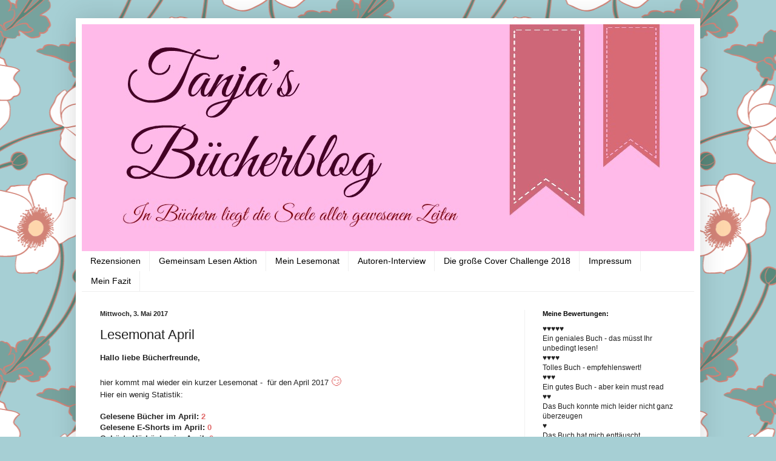

--- FILE ---
content_type: text/html; charset=UTF-8
request_url: https://tanjasbuecher.blogspot.com/b/stats?style=BLACK_TRANSPARENT&timeRange=ALL_TIME&token=APq4FmCP4Z4q39CcBGHNu3hBDga4bKSyywjcu1ZBH7yGi3tWbOevwT-1dJz-BoazaOd_hMDMLW_9aKFqdWqcaPsYth-P5eXfoA
body_size: -28
content:
{"total":138787,"sparklineOptions":{"backgroundColor":{"fillOpacity":0.1,"fill":"#000000"},"series":[{"areaOpacity":0.3,"color":"#202020"}]},"sparklineData":[[0,3],[1,8],[2,3],[3,3],[4,4],[5,31],[6,7],[7,5],[8,34],[9,25],[10,99],[11,64],[12,5],[13,3],[14,13],[15,9],[16,8],[17,9],[18,7],[19,9],[20,4],[21,9],[22,8],[23,8],[24,3],[25,7],[26,5],[27,8],[28,4],[29,4]],"nextTickMs":1200000}

--- FILE ---
content_type: text/javascript; charset=UTF-8
request_url: https://tanjasbuecher.blogspot.com/feeds/comments/summary?alt=json-in-script&max-results=200&callback=_fNbL
body_size: 47055
content:
// API callback
_fNbL({"version":"1.0","encoding":"UTF-8","feed":{"xmlns":"http://www.w3.org/2005/Atom","xmlns$openSearch":"http://a9.com/-/spec/opensearchrss/1.0/","xmlns$gd":"http://schemas.google.com/g/2005","id":{"$t":"tag:blogger.com,1999:blog-2682356149837383795.comments"},"updated":{"$t":"2024-05-02T11:34:48.324+02:00"},"title":{"type":"text","$t":"Tanja's Bücherblog"},"link":[{"rel":"http://schemas.google.com/g/2005#feed","type":"application/atom+xml","href":"https:\/\/tanjasbuecher.blogspot.com\/feeds\/comments\/summary"},{"rel":"self","type":"application/atom+xml","href":"https:\/\/www.blogger.com\/feeds\/2682356149837383795\/comments\/summary?alt=json-in-script\u0026max-results=200"},{"rel":"alternate","type":"text/html","href":"http:\/\/tanjasbuecher.blogspot.com\/"},{"rel":"hub","href":"http://pubsubhubbub.appspot.com/"},{"rel":"next","type":"application/atom+xml","href":"https:\/\/www.blogger.com\/feeds\/2682356149837383795\/comments\/summary?alt=json-in-script\u0026start-index=201\u0026max-results=200"}],"author":[{"name":{"$t":"Anonymous"},"uri":{"$t":"http:\/\/www.blogger.com\/profile\/17453272214836422735"},"email":{"$t":"noreply@blogger.com"},"gd$image":{"rel":"http://schemas.google.com/g/2005#thumbnail","width":"16","height":"16","src":"https:\/\/img1.blogblog.com\/img\/b16-rounded.gif"}}],"generator":{"version":"7.00","uri":"http://www.blogger.com","$t":"Blogger"},"openSearch$totalResults":{"$t":"2496"},"openSearch$startIndex":{"$t":"1"},"openSearch$itemsPerPage":{"$t":"200"},"entry":[{"id":{"$t":"tag:blogger.com,1999:blog-2682356149837383795.post-5252754201441831992"},"published":{"$t":"2021-11-24T09:32:29.115+01:00"},"updated":{"$t":"2021-11-24T09:32:29.115+01:00"},"title":{"type":"text","$t":"kadın spor ayakkabı fiyatları\nhtttp:\/\/www.bakgiy.c..."},"summary":{"type":"text","$t":"kadın spor ayakkabı fiyatları\u003Cbr \/\u003Ehtttp:\/\/www.bakgiy.com"},"link":[{"rel":"edit","type":"application/atom+xml","href":"https:\/\/www.blogger.com\/feeds\/2682356149837383795\/2551992500952023769\/comments\/default\/5252754201441831992"},{"rel":"self","type":"application/atom+xml","href":"https:\/\/www.blogger.com\/feeds\/2682356149837383795\/2551992500952023769\/comments\/default\/5252754201441831992"},{"rel":"alternate","type":"text/html","href":"https:\/\/tanjasbuecher.blogspot.com\/2018\/02\/ankundigung-madelsabend.html?showComment=1637742749115#c5252754201441831992","title":""}],"author":[{"name":{"$t":"Anonymous"},"uri":{"$t":"https:\/\/www.blogger.com\/profile\/13989592201723096661"},"email":{"$t":"noreply@blogger.com"},"gd$image":{"rel":"http://schemas.google.com/g/2005#thumbnail","width":"16","height":"16","src":"https:\/\/img1.blogblog.com\/img\/b16-rounded.gif"}}],"thr$in-reply-to":{"xmlns$thr":"http://purl.org/syndication/thread/1.0","href":"https:\/\/tanjasbuecher.blogspot.com\/2018\/02\/ankundigung-madelsabend.html","ref":"tag:blogger.com,1999:blog-2682356149837383795.post-2551992500952023769","source":"http://www.blogger.com/feeds/2682356149837383795/posts/default/2551992500952023769","type":"text/html"},"gd$extendedProperty":[{"name":"blogger.itemClass","value":"pid-481175700"},{"name":"blogger.displayTime","value":"24. November 2021 um 09:32"}]},{"id":{"$t":"tag:blogger.com,1999:blog-2682356149837383795.post-8972523846878406758"},"published":{"$t":"2020-11-30T17:10:55.799+01:00"},"updated":{"$t":"2020-11-30T17:10:55.799+01:00"},"title":{"type":"text","$t":"I get pleasure from, result in I found just what I..."},"summary":{"type":"text","$t":"I get pleasure from, result in I found just what I used to be taking a look for. You have ended my four day lengthy hunt! God Bless you man. Have a great day. Bye \u003Ca href=\"https:\/\/www.webhelpz.com\/product\/buy-google-reviews\/\" rel=\"nofollow\"\u003Ebuy google reviews usa\u003C\/a\u003E"},"link":[{"rel":"edit","type":"application/atom+xml","href":"https:\/\/www.blogger.com\/feeds\/2682356149837383795\/2551992500952023769\/comments\/default\/8972523846878406758"},{"rel":"self","type":"application/atom+xml","href":"https:\/\/www.blogger.com\/feeds\/2682356149837383795\/2551992500952023769\/comments\/default\/8972523846878406758"},{"rel":"alternate","type":"text/html","href":"https:\/\/tanjasbuecher.blogspot.com\/2018\/02\/ankundigung-madelsabend.html?showComment=1606752655799#c8972523846878406758","title":""}],"author":[{"name":{"$t":"Webhelpz"},"uri":{"$t":"https:\/\/www.blogger.com\/profile\/13691688573903727313"},"email":{"$t":"noreply@blogger.com"},"gd$image":{"rel":"http://schemas.google.com/g/2005#thumbnail","width":"16","height":"16","src":"https:\/\/img1.blogblog.com\/img\/b16-rounded.gif"}}],"thr$in-reply-to":{"xmlns$thr":"http://purl.org/syndication/thread/1.0","href":"https:\/\/tanjasbuecher.blogspot.com\/2018\/02\/ankundigung-madelsabend.html","ref":"tag:blogger.com,1999:blog-2682356149837383795.post-2551992500952023769","source":"http://www.blogger.com/feeds/2682356149837383795/posts/default/2551992500952023769","type":"text/html"},"gd$extendedProperty":[{"name":"blogger.itemClass","value":"pid-358988740"},{"name":"blogger.displayTime","value":"30. November 2020 um 17:10"}]},{"id":{"$t":"tag:blogger.com,1999:blog-2682356149837383795.post-7307597512459375506"},"published":{"$t":"2018-09-27T14:11:19.221+02:00"},"updated":{"$t":"2018-09-27T14:11:19.221+02:00"},"title":{"type":"text","$t":"Hallo Tanja, \n\nkennst du auch den Nachfolgeband de..."},"summary":{"type":"text","$t":"Hallo Tanja, \u003Cbr \/\u003E\u003Cbr \/\u003Ekennst du auch den Nachfolgeband der Autorin? \u0026quot;Die Geschichte des Wassers\u0026quot; ist ebenfalls ein sehr lesenswertes Buch, dass auf Umweltprobleme hinweist. \u003Cbr \/\u003E\u003Cbr \/\u003Ehttps:\/\/sommerlese.blogspot.com\/2018\/07\/wieder-ein-einzigartiger-und.html\u003Cbr \/\u003E\u003Cbr \/\u003ELiebe Grüße Barbara"},"link":[{"rel":"edit","type":"application/atom+xml","href":"https:\/\/www.blogger.com\/feeds\/2682356149837383795\/6008189843279616876\/comments\/default\/7307597512459375506"},{"rel":"self","type":"application/atom+xml","href":"https:\/\/www.blogger.com\/feeds\/2682356149837383795\/6008189843279616876\/comments\/default\/7307597512459375506"},{"rel":"alternate","type":"text/html","href":"https:\/\/tanjasbuecher.blogspot.com\/2018\/02\/rezension-die-geschichte-der-bienen.html?showComment=1538050279221#c7307597512459375506","title":""},{"rel":"related","type":"application/atom+xml","href":"https:\/\/www.blogger.com\/feeds\/2682356149837383795\/6008189843279616876\/comments\/default\/3796424153899336253"}],"author":[{"name":{"$t":"sommerlese"},"uri":{"$t":"https:\/\/www.blogger.com\/profile\/06036841499855202366"},"email":{"$t":"noreply@blogger.com"},"gd$image":{"rel":"http://schemas.google.com/g/2005#thumbnail","width":"32","height":"32","src":"\/\/blogger.googleusercontent.com\/img\/b\/R29vZ2xl\/AVvXsEgPtJpJINljEqHQSaO21m4zvCyfdoQw-RBDlmcXrfhjwFTW22ISO_2MQxHUfUGYy0hfTBGFe75sOE1O7nxPIv41ilZAw-7TCSZT7NJUSIHiQo-5jejHZ9LEdYJ7-6fkxw\/s113\/asdasd.jpg"}}],"thr$in-reply-to":{"xmlns$thr":"http://purl.org/syndication/thread/1.0","href":"https:\/\/tanjasbuecher.blogspot.com\/2018\/02\/rezension-die-geschichte-der-bienen.html","ref":"tag:blogger.com,1999:blog-2682356149837383795.post-6008189843279616876","source":"http://www.blogger.com/feeds/2682356149837383795/posts/default/6008189843279616876","type":"text/html"},"gd$extendedProperty":[{"name":"blogger.itemClass","value":"pid-1680229921"},{"name":"blogger.displayTime","value":"27. September 2018 um 14:11"}]},{"id":{"$t":"tag:blogger.com,1999:blog-2682356149837383795.post-5611298812816449931"},"published":{"$t":"2018-02-25T08:23:27.652+01:00"},"updated":{"$t":"2018-02-25T08:23:27.652+01:00"},"title":{"type":"text","$t":"Liebe Tanja\n\nIch habe nun schon so viele gute Mein..."},"summary":{"type":"text","$t":"Liebe Tanja\u003Cbr \/\u003E\u003Cbr \/\u003EIch habe nun schon so viele gute Meinungen über das Buch gelesen. Irgendwie hat mich das Cover nicht zum Lesen verleitet. Dein Fazit klingt richtig verlockend. Ich werde es mal im Hinterkopf behalten.\u003Cbr \/\u003E\u003Cbr \/\u003EGanz liebe Grüße,\u003Cbr \/\u003EGisela"},"link":[{"rel":"edit","type":"application/atom+xml","href":"https:\/\/www.blogger.com\/feeds\/2682356149837383795\/6008189843279616876\/comments\/default\/5611298812816449931"},{"rel":"self","type":"application/atom+xml","href":"https:\/\/www.blogger.com\/feeds\/2682356149837383795\/6008189843279616876\/comments\/default\/5611298812816449931"},{"rel":"alternate","type":"text/html","href":"https:\/\/tanjasbuecher.blogspot.com\/2018\/02\/rezension-die-geschichte-der-bienen.html?showComment=1519543407652#c5611298812816449931","title":""}],"author":[{"name":{"$t":"giselas lesehimmel"},"uri":{"$t":"https:\/\/www.blogger.com\/profile\/12613578216212987961"},"email":{"$t":"noreply@blogger.com"},"gd$image":{"rel":"http://schemas.google.com/g/2005#thumbnail","width":"24","height":"32","src":"\/\/blogger.googleusercontent.com\/img\/b\/R29vZ2xl\/AVvXsEjH-5kbiVxxMkC5z-hDz1FWVhK2QHenwPxkeaImqr20AuD0rUvqnB98xgrHauVm4wQSu1MDNOMeZSrKZzyFomKgDJPoChUiujB0Lb5F305o-_Gju-th0kpYVvOIm55vehym4y9k2m8RR2QnMvJTh0Hqzrl141HiRvjSAUct3r8IXxw\/s220\/20230527_102338.jpg"}}],"thr$in-reply-to":{"xmlns$thr":"http://purl.org/syndication/thread/1.0","href":"https:\/\/tanjasbuecher.blogspot.com\/2018\/02\/rezension-die-geschichte-der-bienen.html","ref":"tag:blogger.com,1999:blog-2682356149837383795.post-6008189843279616876","source":"http://www.blogger.com/feeds/2682356149837383795/posts/default/6008189843279616876","type":"text/html"},"gd$extendedProperty":[{"name":"blogger.itemClass","value":"pid-16361137"},{"name":"blogger.displayTime","value":"25. Februar 2018 um 08:23"}]},{"id":{"$t":"tag:blogger.com,1999:blog-2682356149837383795.post-564665574566914157"},"published":{"$t":"2018-02-24T19:21:30.267+01:00"},"updated":{"$t":"2018-02-24T19:21:30.267+01:00"},"title":{"type":"text","$t":"Hallo Tanja\nBand vier hab ich angefangen und abgeb..."},"summary":{"type":"text","$t":"Hallo Tanja\u003Cbr \/\u003EBand vier hab ich angefangen und abgebrochen, weil ich es nahtlos hätte lesen wollen, aber gemerkt hatte, das passte nicht, weil es ja mit der Tochter weitergeht. Mit den zwei Herzen musste ich jedoch stutzen und überlegte mir gerade wie das wohl kam, aber ich finde es gut, weil du es gut begründet hast.\u003Cbr \/\u003ELiebe Grüße\u003Cbr \/\u003ENicole"},"link":[{"rel":"edit","type":"application/atom+xml","href":"https:\/\/www.blogger.com\/feeds\/2682356149837383795\/5897659220380073034\/comments\/default\/564665574566914157"},{"rel":"self","type":"application/atom+xml","href":"https:\/\/www.blogger.com\/feeds\/2682356149837383795\/5897659220380073034\/comments\/default\/564665574566914157"},{"rel":"alternate","type":"text/html","href":"https:\/\/tanjasbuecher.blogspot.com\/2018\/02\/mein-fazit-selection-die-kronprinzessin.html?showComment=1519496490267#c564665574566914157","title":""}],"author":[{"name":{"$t":"Nicole Katharina "},"uri":{"$t":"https:\/\/www.blogger.com\/profile\/08156129539238991958"},"email":{"$t":"noreply@blogger.com"},"gd$image":{"rel":"http://schemas.google.com/g/2005#thumbnail","width":"32","height":"32","src":"\/\/blogger.googleusercontent.com\/img\/b\/R29vZ2xl\/AVvXsEhxISZd4G3Bf7ltJRepu2Kfc-adKLa5UX9EilvOfhgu-i68uwvG78NXFrl75-wpwJgy1F-ECmbCEr4BvTRwEPrA6EMNQUHLQxTldDhLxhCK7YezZPmp6Nkg11TR0DaVpQ\/s113\/9c82f7ec0fd91a51ee5d53eaf3f94184.jpg"}}],"thr$in-reply-to":{"xmlns$thr":"http://purl.org/syndication/thread/1.0","href":"https:\/\/tanjasbuecher.blogspot.com\/2018\/02\/mein-fazit-selection-die-kronprinzessin.html","ref":"tag:blogger.com,1999:blog-2682356149837383795.post-5897659220380073034","source":"http://www.blogger.com/feeds/2682356149837383795/posts/default/5897659220380073034","type":"text/html"},"gd$extendedProperty":[{"name":"blogger.itemClass","value":"pid-1655278791"},{"name":"blogger.displayTime","value":"24. Februar 2018 um 19:21"}]},{"id":{"$t":"tag:blogger.com,1999:blog-2682356149837383795.post-6762972648530851670"},"published":{"$t":"2018-02-18T20:23:35.649+01:00"},"updated":{"$t":"2018-02-18T20:23:35.649+01:00"},"title":{"type":"text","$t":"Hallo Tanja\nIch kenne dein Buch \u0026quot;Der Klang de..."},"summary":{"type":"text","$t":"Hallo Tanja\u003Cbr \/\u003EIch kenne dein Buch \u0026quot;Der Klang der Hoffnung\u0026quot; leider nicht. Ich kann deshalb nicht viel dazu kommentieren. Ich schätze auch das Buch nichts für mich ist. \u003Cbr \/\u003E\u003Cbr \/\u003EDer Caramel Apple Pie Tee klingt echt lecker. \u003Cbr \/\u003E\u003Cbr \/\u003ELG Barbara\u003Cbr \/\u003E\u003Ca href=\"https:\/\/mybookseriemovieblog.blogspot.de\/\" rel=\"nofollow\"\u003EMy Book\u0026amp;Serie\u0026amp;Movie Blog\u003C\/a\u003E"},"link":[{"rel":"edit","type":"application/atom+xml","href":"https:\/\/www.blogger.com\/feeds\/2682356149837383795\/2551992500952023769\/comments\/default\/6762972648530851670"},{"rel":"self","type":"application/atom+xml","href":"https:\/\/www.blogger.com\/feeds\/2682356149837383795\/2551992500952023769\/comments\/default\/6762972648530851670"},{"rel":"alternate","type":"text/html","href":"https:\/\/tanjasbuecher.blogspot.com\/2018\/02\/ankundigung-madelsabend.html?showComment=1518981815649#c6762972648530851670","title":""}],"author":[{"name":{"$t":"Barbara von My Book\u0026amp;Serie\u0026amp;Movie Blog"},"uri":{"$t":"https:\/\/www.blogger.com\/profile\/02581151739195366096"},"email":{"$t":"noreply@blogger.com"},"gd$image":{"rel":"http://schemas.google.com/g/2005#thumbnail","width":"32","height":"32","src":"\/\/blogger.googleusercontent.com\/img\/b\/R29vZ2xl\/AVvXsEgRHrGXHqFPiFbMZ3H8et8lH8Hz5WRxqk5DlPH7XFqxOZ7izgh0DikcBuLUBIqF0Sg8dJiqHkvmN61ecM1quvV9ELiXbz1SjDbF-TUsmX_J1JGxh5Zxf5EhlNrBvxPtk_4\/s113\/17904280_230017404069814_3445708947057901729_n.jpg"}}],"thr$in-reply-to":{"xmlns$thr":"http://purl.org/syndication/thread/1.0","href":"https:\/\/tanjasbuecher.blogspot.com\/2018\/02\/ankundigung-madelsabend.html","ref":"tag:blogger.com,1999:blog-2682356149837383795.post-2551992500952023769","source":"http://www.blogger.com/feeds/2682356149837383795/posts/default/2551992500952023769","type":"text/html"},"gd$extendedProperty":[{"name":"blogger.itemClass","value":"pid-1505932350"},{"name":"blogger.displayTime","value":"18. Februar 2018 um 20:23"}]},{"id":{"$t":"tag:blogger.com,1999:blog-2682356149837383795.post-2074803055226295969"},"published":{"$t":"2018-02-18T10:27:19.728+01:00"},"updated":{"$t":"2018-02-18T10:27:19.728+01:00"},"title":{"type":"text","$t":"Mit Sicherheit, ich bin jedenfalls schon sehr gesp..."},"summary":{"type":"text","$t":"Mit Sicherheit, ich bin jedenfalls schon sehr gespannt drauf =)"},"link":[{"rel":"edit","type":"application/atom+xml","href":"https:\/\/www.blogger.com\/feeds\/2682356149837383795\/2551992500952023769\/comments\/default\/2074803055226295969"},{"rel":"self","type":"application/atom+xml","href":"https:\/\/www.blogger.com\/feeds\/2682356149837383795\/2551992500952023769\/comments\/default\/2074803055226295969"},{"rel":"alternate","type":"text/html","href":"https:\/\/tanjasbuecher.blogspot.com\/2018\/02\/ankundigung-madelsabend.html?showComment=1518946039728#c2074803055226295969","title":""},{"rel":"related","type":"application/atom+xml","href":"https:\/\/www.blogger.com\/feeds\/2682356149837383795\/2551992500952023769\/comments\/default\/175312943932678438"}],"author":[{"name":{"$t":"Vivka"},"uri":{"$t":"https:\/\/www.blogger.com\/profile\/14716326907963511214"},"email":{"$t":"noreply@blogger.com"},"gd$image":{"rel":"http://schemas.google.com/g/2005#thumbnail","width":"32","height":"32","src":"\/\/blogger.googleusercontent.com\/img\/b\/R29vZ2xl\/AVvXsEhfPidOJhsJZB4wKDthWuQfRvqXPBfqytLLUxgS4azYNnzA_MpSyIy5d3MVu3Bi_WWBq8Ks6D-j9XdYHrziyFZCwRS1IgS7pUmECt3l295Y881W7EWKcU42SlnmGDQ4wA\/s220\/IMG_20190713_154739_368.jpg"}}],"thr$in-reply-to":{"xmlns$thr":"http://purl.org/syndication/thread/1.0","href":"https:\/\/tanjasbuecher.blogspot.com\/2018\/02\/ankundigung-madelsabend.html","ref":"tag:blogger.com,1999:blog-2682356149837383795.post-2551992500952023769","source":"http://www.blogger.com/feeds/2682356149837383795/posts/default/2551992500952023769","type":"text/html"},"gd$extendedProperty":[{"name":"blogger.itemClass","value":"pid-107254005"},{"name":"blogger.displayTime","value":"18. Februar 2018 um 10:27"}]},{"id":{"$t":"tag:blogger.com,1999:blog-2682356149837383795.post-5900423237929374444"},"published":{"$t":"2018-02-17T23:28:33.143+01:00"},"updated":{"$t":"2018-02-17T23:28:33.143+01:00"},"title":{"type":"text","$t":"Huhu Tanja,\n\noh weh, es tut mir total Leid, dass i..."},"summary":{"type":"text","$t":"Huhu Tanja,\u003Cbr \/\u003E\u003Cbr \/\u003Eoh weh, es tut mir total Leid, dass ich nicht schon früher zum Kommentieren bei dir vorbeigeschaut habe. o: Heute bin ich aber überhaupt nicht mit hinterher gekommen mit all den Kommentaren, ich hoffe, du nimmst mir das nicht übel. \u0026lt;3\u003Cbr \/\u003E\u003Cbr \/\u003EIch freue mich total, dass du heute bei unserem Mädelsabend mit dabei warst und dazu hast du noch so ein interessantes Buch "},"link":[{"rel":"edit","type":"application/atom+xml","href":"https:\/\/www.blogger.com\/feeds\/2682356149837383795\/2551992500952023769\/comments\/default\/5900423237929374444"},{"rel":"self","type":"application/atom+xml","href":"https:\/\/www.blogger.com\/feeds\/2682356149837383795\/2551992500952023769\/comments\/default\/5900423237929374444"},{"rel":"alternate","type":"text/html","href":"https:\/\/tanjasbuecher.blogspot.com\/2018\/02\/ankundigung-madelsabend.html?showComment=1518906513143#c5900423237929374444","title":""}],"author":[{"name":{"$t":"Leni ♪ Meine Welt voller Welten"},"uri":{"$t":"https:\/\/www.blogger.com\/profile\/06379876267507780928"},"email":{"$t":"noreply@blogger.com"},"gd$image":{"rel":"http://schemas.google.com/g/2005#thumbnail","width":"32","height":"32","src":"\/\/blogger.googleusercontent.com\/img\/b\/R29vZ2xl\/AVvXsEj-NXGOr_Em3czWvjUUwYJmlNsEtinWze1HvZzoyZBvQfSKTozHKwASaRlB1FnAFFI0hfJl-Y1TvvNPJB8dklzE9JxHsjQGRhiy4_uXAffhN5JeR3zEAasE1MDz-6x21g\/s220\/received_m_mid_1414367648905_d16cfd7ebe71e8cb46_0.jpeg"}}],"thr$in-reply-to":{"xmlns$thr":"http://purl.org/syndication/thread/1.0","href":"https:\/\/tanjasbuecher.blogspot.com\/2018\/02\/ankundigung-madelsabend.html","ref":"tag:blogger.com,1999:blog-2682356149837383795.post-2551992500952023769","source":"http://www.blogger.com/feeds/2682356149837383795/posts/default/2551992500952023769","type":"text/html"},"gd$extendedProperty":[{"name":"blogger.itemClass","value":"pid-859127131"},{"name":"blogger.displayTime","value":"17. Februar 2018 um 23:28"}]},{"id":{"$t":"tag:blogger.com,1999:blog-2682356149837383795.post-5057801398664672795"},"published":{"$t":"2018-02-17T22:56:11.837+01:00"},"updated":{"$t":"2018-02-17T22:56:11.837+01:00"},"title":{"type":"text","$t":"Liebe Tanja, \nich freue mich so, dass dein Buch de..."},"summary":{"type":"text","$t":"Liebe Tanja, \u003Cbr \/\u003Eich freue mich so, dass dein Buch deine Erwartungen sogar noch übertreffen konnte. Solche Geschichten sind die besten! Vielen Dank, dass du deinen heutigen Abend mit uns verbracht und ein wenig gefeiert hast. Ich hoffe sehr, dass du viel Spaß und einen wunderschönen Abend hattest. Ich wünsche dir eine gute Nacht und schöne Träume. \u003Cbr \/\u003EBis bald \u003Cbr \/\u003ETanja :o)"},"link":[{"rel":"edit","type":"application/atom+xml","href":"https:\/\/www.blogger.com\/feeds\/2682356149837383795\/2551992500952023769\/comments\/default\/5057801398664672795"},{"rel":"self","type":"application/atom+xml","href":"https:\/\/www.blogger.com\/feeds\/2682356149837383795\/2551992500952023769\/comments\/default\/5057801398664672795"},{"rel":"alternate","type":"text/html","href":"https:\/\/tanjasbuecher.blogspot.com\/2018\/02\/ankundigung-madelsabend.html?showComment=1518904571837#c5057801398664672795","title":""}],"author":[{"name":{"$t":"Der Duft von Büchern und Kaffee"},"uri":{"$t":"https:\/\/www.blogger.com\/profile\/15663677765003138422"},"email":{"$t":"noreply@blogger.com"},"gd$image":{"rel":"http://schemas.google.com/g/2005#thumbnail","width":"32","height":"32","src":"\/\/blogger.googleusercontent.com\/img\/b\/R29vZ2xl\/AVvXsEiDt9nhxP-W_HOfxxxxa7cTL8ncTyljD9UdcX_Us-EdRx1nl6yDmJGlq9gwtVg29VAJwuxia5M0sDWNNrtz7SRSbejwiR9s4CdctC7ch89TUltNdvjW8TK0mYU7IAmJ0Q\/s113\/Icon+Kaffee.png"}}],"thr$in-reply-to":{"xmlns$thr":"http://purl.org/syndication/thread/1.0","href":"https:\/\/tanjasbuecher.blogspot.com\/2018\/02\/ankundigung-madelsabend.html","ref":"tag:blogger.com,1999:blog-2682356149837383795.post-2551992500952023769","source":"http://www.blogger.com/feeds/2682356149837383795/posts/default/2551992500952023769","type":"text/html"},"gd$extendedProperty":[{"name":"blogger.itemClass","value":"pid-1930005683"},{"name":"blogger.displayTime","value":"17. Februar 2018 um 22:56"}]},{"id":{"$t":"tag:blogger.com,1999:blog-2682356149837383795.post-1312816360504500380"},"published":{"$t":"2018-02-17T22:38:00.833+01:00"},"updated":{"$t":"2018-02-17T22:38:00.833+01:00"},"title":{"type":"text","$t":"Liebe Tanja\nKinder und Jugendbücher sind auch für ..."},"summary":{"type":"text","$t":"Liebe Tanja\u003Cbr \/\u003EKinder und Jugendbücher sind auch für Junggebliebene wunderschön :)\u003Cbr \/\u003EDeswegen finde ich das doof, wenn Leute sagen, das Jugendbücher nur für Jugendliche sind, sehe ich einfach anders ;). \u003Cbr \/\u003EAuf dein Endfazit vom Buch bin ich wirklich sehr gespannt.\u003Cbr \/\u003ELiebe Grüße\u003Cbr \/\u003ENicole"},"link":[{"rel":"edit","type":"application/atom+xml","href":"https:\/\/www.blogger.com\/feeds\/2682356149837383795\/2551992500952023769\/comments\/default\/1312816360504500380"},{"rel":"self","type":"application/atom+xml","href":"https:\/\/www.blogger.com\/feeds\/2682356149837383795\/2551992500952023769\/comments\/default\/1312816360504500380"},{"rel":"alternate","type":"text/html","href":"https:\/\/tanjasbuecher.blogspot.com\/2018\/02\/ankundigung-madelsabend.html?showComment=1518903480833#c1312816360504500380","title":""},{"rel":"related","type":"application/atom+xml","href":"https:\/\/www.blogger.com\/feeds\/2682356149837383795\/2551992500952023769\/comments\/default\/8072068399234849056"}],"author":[{"name":{"$t":"Nicole Katharina "},"uri":{"$t":"https:\/\/www.blogger.com\/profile\/08156129539238991958"},"email":{"$t":"noreply@blogger.com"},"gd$image":{"rel":"http://schemas.google.com/g/2005#thumbnail","width":"32","height":"32","src":"\/\/blogger.googleusercontent.com\/img\/b\/R29vZ2xl\/AVvXsEhxISZd4G3Bf7ltJRepu2Kfc-adKLa5UX9EilvOfhgu-i68uwvG78NXFrl75-wpwJgy1F-ECmbCEr4BvTRwEPrA6EMNQUHLQxTldDhLxhCK7YezZPmp6Nkg11TR0DaVpQ\/s113\/9c82f7ec0fd91a51ee5d53eaf3f94184.jpg"}}],"thr$in-reply-to":{"xmlns$thr":"http://purl.org/syndication/thread/1.0","href":"https:\/\/tanjasbuecher.blogspot.com\/2018\/02\/ankundigung-madelsabend.html","ref":"tag:blogger.com,1999:blog-2682356149837383795.post-2551992500952023769","source":"http://www.blogger.com/feeds/2682356149837383795/posts/default/2551992500952023769","type":"text/html"},"gd$extendedProperty":[{"name":"blogger.itemClass","value":"pid-1655278791"},{"name":"blogger.displayTime","value":"17. Februar 2018 um 22:38"}]},{"id":{"$t":"tag:blogger.com,1999:blog-2682356149837383795.post-8450924824440864892"},"published":{"$t":"2018-02-17T22:24:59.908+01:00"},"updated":{"$t":"2018-02-17T22:24:59.908+01:00"},"title":{"type":"text","$t":"Das ist ja toll, dass dich die Geschichte positiv ..."},"summary":{"type":"text","$t":"Das ist ja toll, dass dich die Geschichte positiv überraschen kann. So ist es doch immer am schönsten :)"},"link":[{"rel":"edit","type":"application/atom+xml","href":"https:\/\/www.blogger.com\/feeds\/2682356149837383795\/2551992500952023769\/comments\/default\/8450924824440864892"},{"rel":"self","type":"application/atom+xml","href":"https:\/\/www.blogger.com\/feeds\/2682356149837383795\/2551992500952023769\/comments\/default\/8450924824440864892"},{"rel":"alternate","type":"text/html","href":"https:\/\/tanjasbuecher.blogspot.com\/2018\/02\/ankundigung-madelsabend.html?showComment=1518902699908#c8450924824440864892","title":""},{"rel":"related","type":"application/atom+xml","href":"https:\/\/www.blogger.com\/feeds\/2682356149837383795\/2551992500952023769\/comments\/default\/831570844228747524"}],"author":[{"name":{"$t":"j125"},"uri":{"$t":"https:\/\/www.blogger.com\/profile\/17250889673383029657"},"email":{"$t":"noreply@blogger.com"},"gd$image":{"rel":"http://schemas.google.com/g/2005#thumbnail","width":"32","height":"18","src":"\/\/blogger.googleusercontent.com\/img\/b\/R29vZ2xl\/AVvXsEimkS6AP1pqX9bSnTE-GAVasbX_Tm4rYzJa_xaIynmCutTDqWCaNwNoTDnfTMfS6R7HcXHfjp_2r-WUI2-S8xNkOmHMw59VIQRCcaz6ZSXs7WcukKM4HsgzfIZZj9-ym78\/s151\/122270589806732600.jpg"}}],"thr$in-reply-to":{"xmlns$thr":"http://purl.org/syndication/thread/1.0","href":"https:\/\/tanjasbuecher.blogspot.com\/2018\/02\/ankundigung-madelsabend.html","ref":"tag:blogger.com,1999:blog-2682356149837383795.post-2551992500952023769","source":"http://www.blogger.com/feeds/2682356149837383795/posts/default/2551992500952023769","type":"text/html"},"gd$extendedProperty":[{"name":"blogger.itemClass","value":"pid-1207668314"},{"name":"blogger.displayTime","value":"17. Februar 2018 um 22:24"}]},{"id":{"$t":"tag:blogger.com,1999:blog-2682356149837383795.post-7473845791292454166"},"published":{"$t":"2018-02-17T22:17:40.089+01:00"},"updated":{"$t":"2018-02-17T22:17:40.089+01:00"},"title":{"type":"text","$t":"Kann ich mir bereits vorstellen... eine feiner Ker..."},"summary":{"type":"text","$t":"Kann ich mir bereits vorstellen... eine feiner Kerl! :)"},"link":[{"rel":"edit","type":"application/atom+xml","href":"https:\/\/www.blogger.com\/feeds\/2682356149837383795\/2551992500952023769\/comments\/default\/7473845791292454166"},{"rel":"self","type":"application/atom+xml","href":"https:\/\/www.blogger.com\/feeds\/2682356149837383795\/2551992500952023769\/comments\/default\/7473845791292454166"},{"rel":"alternate","type":"text/html","href":"https:\/\/tanjasbuecher.blogspot.com\/2018\/02\/ankundigung-madelsabend.html?showComment=1518902260089#c7473845791292454166","title":""},{"rel":"related","type":"application/atom+xml","href":"https:\/\/www.blogger.com\/feeds\/2682356149837383795\/2551992500952023769\/comments\/default\/1808279090763519952"}],"author":[{"name":{"$t":"Anonymous"},"uri":{"$t":"https:\/\/www.blogger.com\/profile\/17453272214836422735"},"email":{"$t":"noreply@blogger.com"},"gd$image":{"rel":"http://schemas.google.com/g/2005#thumbnail","width":"16","height":"16","src":"https:\/\/img1.blogblog.com\/img\/b16-rounded.gif"}}],"thr$in-reply-to":{"xmlns$thr":"http://purl.org/syndication/thread/1.0","href":"https:\/\/tanjasbuecher.blogspot.com\/2018\/02\/ankundigung-madelsabend.html","ref":"tag:blogger.com,1999:blog-2682356149837383795.post-2551992500952023769","source":"http://www.blogger.com/feeds/2682356149837383795/posts/default/2551992500952023769","type":"text/html"},"gd$extendedProperty":[{"name":"blogger.itemClass","value":"pid-1241607290"},{"name":"blogger.displayTime","value":"17. Februar 2018 um 22:17"}]},{"id":{"$t":"tag:blogger.com,1999:blog-2682356149837383795.post-1016932064520879218"},"published":{"$t":"2018-02-17T22:06:12.926+01:00"},"updated":{"$t":"2018-02-17T22:06:12.926+01:00"},"title":{"type":"text","$t":"Du wirst den Sohn con dem S....n noch lieben :-)"},"summary":{"type":"text","$t":"Du wirst den Sohn con dem S....n noch lieben :-)"},"link":[{"rel":"edit","type":"application/atom+xml","href":"https:\/\/www.blogger.com\/feeds\/2682356149837383795\/2551992500952023769\/comments\/default\/1016932064520879218"},{"rel":"self","type":"application/atom+xml","href":"https:\/\/www.blogger.com\/feeds\/2682356149837383795\/2551992500952023769\/comments\/default\/1016932064520879218"},{"rel":"alternate","type":"text/html","href":"https:\/\/tanjasbuecher.blogspot.com\/2018\/02\/ankundigung-madelsabend.html?showComment=1518901572926#c1016932064520879218","title":""},{"rel":"related","type":"application/atom+xml","href":"https:\/\/www.blogger.com\/feeds\/2682356149837383795\/2551992500952023769\/comments\/default\/1808279090763519952"}],"author":[{"name":{"$t":"giselas lesehimmel"},"uri":{"$t":"https:\/\/www.blogger.com\/profile\/12613578216212987961"},"email":{"$t":"noreply@blogger.com"},"gd$image":{"rel":"http://schemas.google.com/g/2005#thumbnail","width":"24","height":"32","src":"\/\/blogger.googleusercontent.com\/img\/b\/R29vZ2xl\/AVvXsEjH-5kbiVxxMkC5z-hDz1FWVhK2QHenwPxkeaImqr20AuD0rUvqnB98xgrHauVm4wQSu1MDNOMeZSrKZzyFomKgDJPoChUiujB0Lb5F305o-_Gju-th0kpYVvOIm55vehym4y9k2m8RR2QnMvJTh0Hqzrl141HiRvjSAUct3r8IXxw\/s220\/20230527_102338.jpg"}}],"thr$in-reply-to":{"xmlns$thr":"http://purl.org/syndication/thread/1.0","href":"https:\/\/tanjasbuecher.blogspot.com\/2018\/02\/ankundigung-madelsabend.html","ref":"tag:blogger.com,1999:blog-2682356149837383795.post-2551992500952023769","source":"http://www.blogger.com/feeds/2682356149837383795/posts/default/2551992500952023769","type":"text/html"},"gd$extendedProperty":[{"name":"blogger.itemClass","value":"pid-16361137"},{"name":"blogger.displayTime","value":"17. Februar 2018 um 22:06"}]},{"id":{"$t":"tag:blogger.com,1999:blog-2682356149837383795.post-4398210634686518866"},"published":{"$t":"2018-02-17T21:48:08.481+01:00"},"updated":{"$t":"2018-02-17T21:48:08.481+01:00"},"title":{"type":"text","$t":"Hallo liebe Gisela, \n\noh das klingt ja großartig....."},"summary":{"type":"text","$t":"Hallo liebe Gisela, \u003Cbr \/\u003E\u003Cbr \/\u003Eoh das klingt ja großartig...nun bin ich aber gespannt. \u003Cbr \/\u003ESo langsam bahnt sich auch die Liebesgeschichte an ♥. \u003Cbr \/\u003E\u003Cbr \/\u003ELiebe Grüße, Tanja "},"link":[{"rel":"edit","type":"application/atom+xml","href":"https:\/\/www.blogger.com\/feeds\/2682356149837383795\/2551992500952023769\/comments\/default\/4398210634686518866"},{"rel":"self","type":"application/atom+xml","href":"https:\/\/www.blogger.com\/feeds\/2682356149837383795\/2551992500952023769\/comments\/default\/4398210634686518866"},{"rel":"alternate","type":"text/html","href":"https:\/\/tanjasbuecher.blogspot.com\/2018\/02\/ankundigung-madelsabend.html?showComment=1518900488481#c4398210634686518866","title":""},{"rel":"related","type":"application/atom+xml","href":"https:\/\/www.blogger.com\/feeds\/2682356149837383795\/2551992500952023769\/comments\/default\/1808279090763519952"}],"author":[{"name":{"$t":"Anonymous"},"uri":{"$t":"https:\/\/www.blogger.com\/profile\/17453272214836422735"},"email":{"$t":"noreply@blogger.com"},"gd$image":{"rel":"http://schemas.google.com/g/2005#thumbnail","width":"16","height":"16","src":"https:\/\/img1.blogblog.com\/img\/b16-rounded.gif"}}],"thr$in-reply-to":{"xmlns$thr":"http://purl.org/syndication/thread/1.0","href":"https:\/\/tanjasbuecher.blogspot.com\/2018\/02\/ankundigung-madelsabend.html","ref":"tag:blogger.com,1999:blog-2682356149837383795.post-2551992500952023769","source":"http://www.blogger.com/feeds/2682356149837383795/posts/default/2551992500952023769","type":"text/html"},"gd$extendedProperty":[{"name":"blogger.itemClass","value":"pid-1241607290"},{"name":"blogger.displayTime","value":"17. Februar 2018 um 21:48"}]},{"id":{"$t":"tag:blogger.com,1999:blog-2682356149837383795.post-1808279090763519952"},"published":{"$t":"2018-02-17T21:36:59.985+01:00"},"updated":{"$t":"2018-02-17T21:36:59.985+01:00"},"title":{"type":"text","$t":"Hallo Tanja\n\nDer Klang der Hoffnung ist ein wunder..."},"summary":{"type":"text","$t":"Hallo Tanja\u003Cbr \/\u003E\u003Cbr \/\u003EDer Klang der Hoffnung ist ein wunderschönes Buch. Ich habe es an einem Tag ausgelesen. Wahnsinn, was da passiert.\u003Cbr \/\u003E\u003Cbr \/\u003ELiebe Grüße, Gisela"},"link":[{"rel":"edit","type":"application/atom+xml","href":"https:\/\/www.blogger.com\/feeds\/2682356149837383795\/2551992500952023769\/comments\/default\/1808279090763519952"},{"rel":"self","type":"application/atom+xml","href":"https:\/\/www.blogger.com\/feeds\/2682356149837383795\/2551992500952023769\/comments\/default\/1808279090763519952"},{"rel":"alternate","type":"text/html","href":"https:\/\/tanjasbuecher.blogspot.com\/2018\/02\/ankundigung-madelsabend.html?showComment=1518899819985#c1808279090763519952","title":""}],"author":[{"name":{"$t":"giselas lesehimmel"},"uri":{"$t":"https:\/\/www.blogger.com\/profile\/12613578216212987961"},"email":{"$t":"noreply@blogger.com"},"gd$image":{"rel":"http://schemas.google.com/g/2005#thumbnail","width":"24","height":"32","src":"\/\/blogger.googleusercontent.com\/img\/b\/R29vZ2xl\/AVvXsEjH-5kbiVxxMkC5z-hDz1FWVhK2QHenwPxkeaImqr20AuD0rUvqnB98xgrHauVm4wQSu1MDNOMeZSrKZzyFomKgDJPoChUiujB0Lb5F305o-_Gju-th0kpYVvOIm55vehym4y9k2m8RR2QnMvJTh0Hqzrl141HiRvjSAUct3r8IXxw\/s220\/20230527_102338.jpg"}}],"thr$in-reply-to":{"xmlns$thr":"http://purl.org/syndication/thread/1.0","href":"https:\/\/tanjasbuecher.blogspot.com\/2018\/02\/ankundigung-madelsabend.html","ref":"tag:blogger.com,1999:blog-2682356149837383795.post-2551992500952023769","source":"http://www.blogger.com/feeds/2682356149837383795/posts/default/2551992500952023769","type":"text/html"},"gd$extendedProperty":[{"name":"blogger.itemClass","value":"pid-16361137"},{"name":"blogger.displayTime","value":"17. Februar 2018 um 21:36"}]},{"id":{"$t":"tag:blogger.com,1999:blog-2682356149837383795.post-3561224691210474385"},"published":{"$t":"2018-02-17T21:28:21.593+01:00"},"updated":{"$t":"2018-02-17T21:28:21.593+01:00"},"title":{"type":"text","$t":"Hallo liebe Nicole, \n\nvielen Dank für Deinen Besuc..."},"summary":{"type":"text","$t":"Hallo liebe Nicole, \u003Cbr \/\u003E\u003Cbr \/\u003Evielen Dank für Deinen Besuch 😀. Es ist ein Jugendbuch. Doch ich muss sagen , obwohl ich ja schon eine ganze Weile aus dem Jugendalter heraus bin, gefällt es mir recht gut 😊.\u003Cbr \/\u003E\u003Cbr \/\u003ELiebe Grüße, Tanja "},"link":[{"rel":"edit","type":"application/atom+xml","href":"https:\/\/www.blogger.com\/feeds\/2682356149837383795\/2551992500952023769\/comments\/default\/3561224691210474385"},{"rel":"self","type":"application/atom+xml","href":"https:\/\/www.blogger.com\/feeds\/2682356149837383795\/2551992500952023769\/comments\/default\/3561224691210474385"},{"rel":"alternate","type":"text/html","href":"https:\/\/tanjasbuecher.blogspot.com\/2018\/02\/ankundigung-madelsabend.html?showComment=1518899301593#c3561224691210474385","title":""},{"rel":"related","type":"application/atom+xml","href":"https:\/\/www.blogger.com\/feeds\/2682356149837383795\/2551992500952023769\/comments\/default\/8072068399234849056"}],"author":[{"name":{"$t":"Anonymous"},"uri":{"$t":"https:\/\/www.blogger.com\/profile\/17453272214836422735"},"email":{"$t":"noreply@blogger.com"},"gd$image":{"rel":"http://schemas.google.com/g/2005#thumbnail","width":"16","height":"16","src":"https:\/\/img1.blogblog.com\/img\/b16-rounded.gif"}}],"thr$in-reply-to":{"xmlns$thr":"http://purl.org/syndication/thread/1.0","href":"https:\/\/tanjasbuecher.blogspot.com\/2018\/02\/ankundigung-madelsabend.html","ref":"tag:blogger.com,1999:blog-2682356149837383795.post-2551992500952023769","source":"http://www.blogger.com/feeds/2682356149837383795/posts/default/2551992500952023769","type":"text/html"},"gd$extendedProperty":[{"name":"blogger.itemClass","value":"pid-1241607290"},{"name":"blogger.displayTime","value":"17. Februar 2018 um 21:28"}]},{"id":{"$t":"tag:blogger.com,1999:blog-2682356149837383795.post-8072068399234849056"},"published":{"$t":"2018-02-17T21:20:08.292+01:00"},"updated":{"$t":"2018-02-17T21:20:08.292+01:00"},"title":{"type":"text","$t":"Hallo Tanja\ndein Buch wirkt interessant, gerade we..."},"summary":{"type":"text","$t":"Hallo Tanja\u003Cbr \/\u003Edein Buch wirkt interessant, gerade weil es mit Musik zusammenhängt. Ich bin gespannt wie du das Buch am Ende findest :).\u003Cbr \/\u003EIst es ein Kinder und Jugendbuch oder ein anderes Genre?\u003Cbr \/\u003ELiebe Grüße"},"link":[{"rel":"edit","type":"application/atom+xml","href":"https:\/\/www.blogger.com\/feeds\/2682356149837383795\/2551992500952023769\/comments\/default\/8072068399234849056"},{"rel":"self","type":"application/atom+xml","href":"https:\/\/www.blogger.com\/feeds\/2682356149837383795\/2551992500952023769\/comments\/default\/8072068399234849056"},{"rel":"alternate","type":"text/html","href":"https:\/\/tanjasbuecher.blogspot.com\/2018\/02\/ankundigung-madelsabend.html?showComment=1518898808292#c8072068399234849056","title":""}],"author":[{"name":{"$t":"Nicole Katharina "},"uri":{"$t":"https:\/\/www.blogger.com\/profile\/08156129539238991958"},"email":{"$t":"noreply@blogger.com"},"gd$image":{"rel":"http://schemas.google.com/g/2005#thumbnail","width":"32","height":"32","src":"\/\/blogger.googleusercontent.com\/img\/b\/R29vZ2xl\/AVvXsEhxISZd4G3Bf7ltJRepu2Kfc-adKLa5UX9EilvOfhgu-i68uwvG78NXFrl75-wpwJgy1F-ECmbCEr4BvTRwEPrA6EMNQUHLQxTldDhLxhCK7YezZPmp6Nkg11TR0DaVpQ\/s113\/9c82f7ec0fd91a51ee5d53eaf3f94184.jpg"}}],"thr$in-reply-to":{"xmlns$thr":"http://purl.org/syndication/thread/1.0","href":"https:\/\/tanjasbuecher.blogspot.com\/2018\/02\/ankundigung-madelsabend.html","ref":"tag:blogger.com,1999:blog-2682356149837383795.post-2551992500952023769","source":"http://www.blogger.com/feeds/2682356149837383795/posts/default/2551992500952023769","type":"text/html"},"gd$extendedProperty":[{"name":"blogger.itemClass","value":"pid-1655278791"},{"name":"blogger.displayTime","value":"17. Februar 2018 um 21:20"}]},{"id":{"$t":"tag:blogger.com,1999:blog-2682356149837383795.post-7263786018230363406"},"published":{"$t":"2018-02-17T20:34:36.539+01:00"},"updated":{"$t":"2018-02-17T20:34:36.539+01:00"},"title":{"type":"text","$t":"Huhu Julia, so geht es mir auch 😊 wäre ich nicht ..."},"summary":{"type":"text","$t":"Huhu Julia, so geht es mir auch 😊 wäre ich nicht aufgrund des Covers über diese Geschichte gestolpert, hätte ich sie wohl nicht zur Hand genommen. Einfach weil ich schon so viel zu diesem Thema gelesen habe und es nach wie vor nicht einfach ist.\u003Cbr \/\u003E\u003Cbr \/\u003EDiese Story gefällt mir bisher aber wirklich recht gut.\u003Cbr \/\u003E\u003Cbr \/\u003ELiebe Grüße, Tanja"},"link":[{"rel":"edit","type":"application/atom+xml","href":"https:\/\/www.blogger.com\/feeds\/2682356149837383795\/2551992500952023769\/comments\/default\/7263786018230363406"},{"rel":"self","type":"application/atom+xml","href":"https:\/\/www.blogger.com\/feeds\/2682356149837383795\/2551992500952023769\/comments\/default\/7263786018230363406"},{"rel":"alternate","type":"text/html","href":"https:\/\/tanjasbuecher.blogspot.com\/2018\/02\/ankundigung-madelsabend.html?showComment=1518896076539#c7263786018230363406","title":""},{"rel":"related","type":"application/atom+xml","href":"https:\/\/www.blogger.com\/feeds\/2682356149837383795\/2551992500952023769\/comments\/default\/831570844228747524"}],"author":[{"name":{"$t":"Anonymous"},"uri":{"$t":"https:\/\/www.blogger.com\/profile\/17453272214836422735"},"email":{"$t":"noreply@blogger.com"},"gd$image":{"rel":"http://schemas.google.com/g/2005#thumbnail","width":"16","height":"16","src":"https:\/\/img1.blogblog.com\/img\/b16-rounded.gif"}}],"thr$in-reply-to":{"xmlns$thr":"http://purl.org/syndication/thread/1.0","href":"https:\/\/tanjasbuecher.blogspot.com\/2018\/02\/ankundigung-madelsabend.html","ref":"tag:blogger.com,1999:blog-2682356149837383795.post-2551992500952023769","source":"http://www.blogger.com/feeds/2682356149837383795/posts/default/2551992500952023769","type":"text/html"},"gd$extendedProperty":[{"name":"blogger.itemClass","value":"pid-1241607290"},{"name":"blogger.displayTime","value":"17. Februar 2018 um 20:34"}]},{"id":{"$t":"tag:blogger.com,1999:blog-2682356149837383795.post-4639130843403863309"},"published":{"$t":"2018-02-17T20:32:56.766+01:00"},"updated":{"$t":"2018-02-17T20:32:56.766+01:00"},"title":{"type":"text","$t":"Das freut mich sehr liebe Vivka, ich hoffe es wird..."},"summary":{"type":"text","$t":"Das freut mich sehr liebe Vivka, ich hoffe es wird Dir gefallen, falls Du es liest 😍. \u003Cbr \/\u003E\u003Cbr \/\u003ELiebe Grüße an Dich"},"link":[{"rel":"edit","type":"application/atom+xml","href":"https:\/\/www.blogger.com\/feeds\/2682356149837383795\/2551992500952023769\/comments\/default\/4639130843403863309"},{"rel":"self","type":"application/atom+xml","href":"https:\/\/www.blogger.com\/feeds\/2682356149837383795\/2551992500952023769\/comments\/default\/4639130843403863309"},{"rel":"alternate","type":"text/html","href":"https:\/\/tanjasbuecher.blogspot.com\/2018\/02\/ankundigung-madelsabend.html?showComment=1518895976766#c4639130843403863309","title":""},{"rel":"related","type":"application/atom+xml","href":"https:\/\/www.blogger.com\/feeds\/2682356149837383795\/2551992500952023769\/comments\/default\/175312943932678438"}],"author":[{"name":{"$t":"Anonymous"},"uri":{"$t":"https:\/\/www.blogger.com\/profile\/17453272214836422735"},"email":{"$t":"noreply@blogger.com"},"gd$image":{"rel":"http://schemas.google.com/g/2005#thumbnail","width":"16","height":"16","src":"https:\/\/img1.blogblog.com\/img\/b16-rounded.gif"}}],"thr$in-reply-to":{"xmlns$thr":"http://purl.org/syndication/thread/1.0","href":"https:\/\/tanjasbuecher.blogspot.com\/2018\/02\/ankundigung-madelsabend.html","ref":"tag:blogger.com,1999:blog-2682356149837383795.post-2551992500952023769","source":"http://www.blogger.com/feeds/2682356149837383795/posts/default/2551992500952023769","type":"text/html"},"gd$extendedProperty":[{"name":"blogger.itemClass","value":"pid-1241607290"},{"name":"blogger.displayTime","value":"17. Februar 2018 um 20:32"}]},{"id":{"$t":"tag:blogger.com,1999:blog-2682356149837383795.post-7969681695125736039"},"published":{"$t":"2018-02-17T20:31:42.760+01:00"},"updated":{"$t":"2018-02-17T20:31:42.760+01:00"},"title":{"type":"text","$t":"Ja , so geht es mir auch 😊 ich mag den Schreibsti..."},"summary":{"type":"text","$t":"Ja , so geht es mir auch 😊 ich mag den Schreibstil unheimlich gerne... nun hoffe ich, dass sich in den nächsten Seiten auch die Lovestory ans Tageslicht wagt 😉"},"link":[{"rel":"edit","type":"application/atom+xml","href":"https:\/\/www.blogger.com\/feeds\/2682356149837383795\/2551992500952023769\/comments\/default\/7969681695125736039"},{"rel":"self","type":"application/atom+xml","href":"https:\/\/www.blogger.com\/feeds\/2682356149837383795\/2551992500952023769\/comments\/default\/7969681695125736039"},{"rel":"alternate","type":"text/html","href":"https:\/\/tanjasbuecher.blogspot.com\/2018\/02\/ankundigung-madelsabend.html?showComment=1518895902760#c7969681695125736039","title":""},{"rel":"related","type":"application/atom+xml","href":"https:\/\/www.blogger.com\/feeds\/2682356149837383795\/2551992500952023769\/comments\/default\/44272950114460202"}],"author":[{"name":{"$t":"Anonymous"},"uri":{"$t":"https:\/\/www.blogger.com\/profile\/17453272214836422735"},"email":{"$t":"noreply@blogger.com"},"gd$image":{"rel":"http://schemas.google.com/g/2005#thumbnail","width":"16","height":"16","src":"https:\/\/img1.blogblog.com\/img\/b16-rounded.gif"}}],"thr$in-reply-to":{"xmlns$thr":"http://purl.org/syndication/thread/1.0","href":"https:\/\/tanjasbuecher.blogspot.com\/2018\/02\/ankundigung-madelsabend.html","ref":"tag:blogger.com,1999:blog-2682356149837383795.post-2551992500952023769","source":"http://www.blogger.com/feeds/2682356149837383795/posts/default/2551992500952023769","type":"text/html"},"gd$extendedProperty":[{"name":"blogger.itemClass","value":"pid-1241607290"},{"name":"blogger.displayTime","value":"17. Februar 2018 um 20:31"}]},{"id":{"$t":"tag:blogger.com,1999:blog-2682356149837383795.post-831570844228747524"},"published":{"$t":"2018-02-17T20:31:00.799+01:00"},"updated":{"$t":"2018-02-17T20:31:00.799+01:00"},"title":{"type":"text","$t":"Hallo Tanja,\n\nich bin bei Büchern die zu dieser Ze..."},"summary":{"type":"text","$t":"Hallo Tanja,\u003Cbr \/\u003E\u003Cbr \/\u003Eich bin bei Büchern die zu dieser Zeit spielen immer sehr vorsichtig. Es ist ein wichtiges Thema klar, aber ich kann damit oft nur schwer umgehen. Was ich aber sehr gemocht habe war \u0026quot;Die Bücherdiebin\u0026quot;.\u003Cbr \/\u003E\u003Cbr \/\u003EDie Musik-Frage ist für dich ja wirklich wie gemacht :D Ich kannte das Lied nicht und habe es mir daher mal auf YouTube angehört. So ganz ist es nicht "},"link":[{"rel":"edit","type":"application/atom+xml","href":"https:\/\/www.blogger.com\/feeds\/2682356149837383795\/2551992500952023769\/comments\/default\/831570844228747524"},{"rel":"self","type":"application/atom+xml","href":"https:\/\/www.blogger.com\/feeds\/2682356149837383795\/2551992500952023769\/comments\/default\/831570844228747524"},{"rel":"alternate","type":"text/html","href":"https:\/\/tanjasbuecher.blogspot.com\/2018\/02\/ankundigung-madelsabend.html?showComment=1518895860799#c831570844228747524","title":""}],"author":[{"name":{"$t":"j125"},"uri":{"$t":"https:\/\/www.blogger.com\/profile\/17250889673383029657"},"email":{"$t":"noreply@blogger.com"},"gd$image":{"rel":"http://schemas.google.com/g/2005#thumbnail","width":"32","height":"18","src":"\/\/blogger.googleusercontent.com\/img\/b\/R29vZ2xl\/AVvXsEimkS6AP1pqX9bSnTE-GAVasbX_Tm4rYzJa_xaIynmCutTDqWCaNwNoTDnfTMfS6R7HcXHfjp_2r-WUI2-S8xNkOmHMw59VIQRCcaz6ZSXs7WcukKM4HsgzfIZZj9-ym78\/s151\/122270589806732600.jpg"}}],"thr$in-reply-to":{"xmlns$thr":"http://purl.org/syndication/thread/1.0","href":"https:\/\/tanjasbuecher.blogspot.com\/2018\/02\/ankundigung-madelsabend.html","ref":"tag:blogger.com,1999:blog-2682356149837383795.post-2551992500952023769","source":"http://www.blogger.com/feeds/2682356149837383795/posts/default/2551992500952023769","type":"text/html"},"gd$extendedProperty":[{"name":"blogger.itemClass","value":"pid-1207668314"},{"name":"blogger.displayTime","value":"17. Februar 2018 um 20:31"}]},{"id":{"$t":"tag:blogger.com,1999:blog-2682356149837383795.post-175312943932678438"},"published":{"$t":"2018-02-17T20:23:40.851+01:00"},"updated":{"$t":"2018-02-17T20:23:40.851+01:00"},"title":{"type":"text","$t":"Oh das Buch klingt mega interessant und kenne ich ..."},"summary":{"type":"text","$t":"Oh das Buch klingt mega interessant und kenne ich noch gar nicht, wobei ich eigentlich alles über die Zeit lese, was ich in die Finger bekomme *schreibt es auf die Wunschliste*\u003Cbr \/\u003E\u003Cbr \/\u003ELiebste Grüße\u003Cbr \/\u003EVivka"},"link":[{"rel":"edit","type":"application/atom+xml","href":"https:\/\/www.blogger.com\/feeds\/2682356149837383795\/2551992500952023769\/comments\/default\/175312943932678438"},{"rel":"self","type":"application/atom+xml","href":"https:\/\/www.blogger.com\/feeds\/2682356149837383795\/2551992500952023769\/comments\/default\/175312943932678438"},{"rel":"alternate","type":"text/html","href":"https:\/\/tanjasbuecher.blogspot.com\/2018\/02\/ankundigung-madelsabend.html?showComment=1518895420851#c175312943932678438","title":""}],"author":[{"name":{"$t":"Vivka"},"uri":{"$t":"https:\/\/www.blogger.com\/profile\/14716326907963511214"},"email":{"$t":"noreply@blogger.com"},"gd$image":{"rel":"http://schemas.google.com/g/2005#thumbnail","width":"32","height":"32","src":"\/\/blogger.googleusercontent.com\/img\/b\/R29vZ2xl\/AVvXsEhfPidOJhsJZB4wKDthWuQfRvqXPBfqytLLUxgS4azYNnzA_MpSyIy5d3MVu3Bi_WWBq8Ks6D-j9XdYHrziyFZCwRS1IgS7pUmECt3l295Y881W7EWKcU42SlnmGDQ4wA\/s220\/IMG_20190713_154739_368.jpg"}}],"thr$in-reply-to":{"xmlns$thr":"http://purl.org/syndication/thread/1.0","href":"https:\/\/tanjasbuecher.blogspot.com\/2018\/02\/ankundigung-madelsabend.html","ref":"tag:blogger.com,1999:blog-2682356149837383795.post-2551992500952023769","source":"http://www.blogger.com/feeds/2682356149837383795/posts/default/2551992500952023769","type":"text/html"},"gd$extendedProperty":[{"name":"blogger.itemClass","value":"pid-107254005"},{"name":"blogger.displayTime","value":"17. Februar 2018 um 20:23"}]},{"id":{"$t":"tag:blogger.com,1999:blog-2682356149837383795.post-44272950114460202"},"published":{"$t":"2018-02-17T20:21:36.172+01:00"},"updated":{"$t":"2018-02-17T20:21:36.172+01:00"},"title":{"type":"text","$t":"Alleine der eine Satz zeigt schon, wie schön der S..."},"summary":{"type":"text","$t":"Alleine der eine Satz zeigt schon, wie schön der Schreibstil deines Buches ist. Ich mag es ja, wenn man von den Worten des Autors ein wenig verzaubert wird. Das scheint hier der Fall zu sein (?) Gefällt mir sehr :o) Ich bin gespannt, ob du heute noch in die Liebesgeschichte eintauchen darfst oder ob die Liebesgeschichte dann doch noch ein wenig auf sich warten lässt. Vielleicht magst du ja "},"link":[{"rel":"edit","type":"application/atom+xml","href":"https:\/\/www.blogger.com\/feeds\/2682356149837383795\/2551992500952023769\/comments\/default\/44272950114460202"},{"rel":"self","type":"application/atom+xml","href":"https:\/\/www.blogger.com\/feeds\/2682356149837383795\/2551992500952023769\/comments\/default\/44272950114460202"},{"rel":"alternate","type":"text/html","href":"https:\/\/tanjasbuecher.blogspot.com\/2018\/02\/ankundigung-madelsabend.html?showComment=1518895296172#c44272950114460202","title":""}],"author":[{"name":{"$t":"Der Duft von Büchern und Kaffee"},"uri":{"$t":"https:\/\/www.blogger.com\/profile\/15663677765003138422"},"email":{"$t":"noreply@blogger.com"},"gd$image":{"rel":"http://schemas.google.com/g/2005#thumbnail","width":"32","height":"32","src":"\/\/blogger.googleusercontent.com\/img\/b\/R29vZ2xl\/AVvXsEiDt9nhxP-W_HOfxxxxa7cTL8ncTyljD9UdcX_Us-EdRx1nl6yDmJGlq9gwtVg29VAJwuxia5M0sDWNNrtz7SRSbejwiR9s4CdctC7ch89TUltNdvjW8TK0mYU7IAmJ0Q\/s113\/Icon+Kaffee.png"}}],"thr$in-reply-to":{"xmlns$thr":"http://purl.org/syndication/thread/1.0","href":"https:\/\/tanjasbuecher.blogspot.com\/2018\/02\/ankundigung-madelsabend.html","ref":"tag:blogger.com,1999:blog-2682356149837383795.post-2551992500952023769","source":"http://www.blogger.com/feeds/2682356149837383795/posts/default/2551992500952023769","type":"text/html"},"gd$extendedProperty":[{"name":"blogger.itemClass","value":"pid-1930005683"},{"name":"blogger.displayTime","value":"17. Februar 2018 um 20:21"}]},{"id":{"$t":"tag:blogger.com,1999:blog-2682356149837383795.post-1905548457845572132"},"published":{"$t":"2018-02-17T20:12:11.598+01:00"},"updated":{"$t":"2018-02-17T20:12:11.598+01:00"},"title":{"type":"text","$t":"Hallo liebe Tanja, \n\nna klar, mache ich gerne :) \n..."},"summary":{"type":"text","$t":"Hallo liebe Tanja, \u003Cbr \/\u003E\u003Cbr \/\u003Ena klar, mache ich gerne :) \u003Cbr \/\u003E\u003Cbr \/\u003ELiebe Grüße und bis gleich, Tanja ♥\u003Cbr \/\u003E"},"link":[{"rel":"edit","type":"application/atom+xml","href":"https:\/\/www.blogger.com\/feeds\/2682356149837383795\/2551992500952023769\/comments\/default\/1905548457845572132"},{"rel":"self","type":"application/atom+xml","href":"https:\/\/www.blogger.com\/feeds\/2682356149837383795\/2551992500952023769\/comments\/default\/1905548457845572132"},{"rel":"alternate","type":"text/html","href":"https:\/\/tanjasbuecher.blogspot.com\/2018\/02\/ankundigung-madelsabend.html?showComment=1518894731598#c1905548457845572132","title":""},{"rel":"related","type":"application/atom+xml","href":"https:\/\/www.blogger.com\/feeds\/2682356149837383795\/2551992500952023769\/comments\/default\/7769613194255904464"}],"author":[{"name":{"$t":"Anonymous"},"uri":{"$t":"https:\/\/www.blogger.com\/profile\/17453272214836422735"},"email":{"$t":"noreply@blogger.com"},"gd$image":{"rel":"http://schemas.google.com/g/2005#thumbnail","width":"16","height":"16","src":"https:\/\/img1.blogblog.com\/img\/b16-rounded.gif"}}],"thr$in-reply-to":{"xmlns$thr":"http://purl.org/syndication/thread/1.0","href":"https:\/\/tanjasbuecher.blogspot.com\/2018\/02\/ankundigung-madelsabend.html","ref":"tag:blogger.com,1999:blog-2682356149837383795.post-2551992500952023769","source":"http://www.blogger.com/feeds/2682356149837383795/posts/default/2551992500952023769","type":"text/html"},"gd$extendedProperty":[{"name":"blogger.itemClass","value":"pid-1241607290"},{"name":"blogger.displayTime","value":"17. Februar 2018 um 20:12"}]},{"id":{"$t":"tag:blogger.com,1999:blog-2682356149837383795.post-7769613194255904464"},"published":{"$t":"2018-02-17T19:34:27.426+01:00"},"updated":{"$t":"2018-02-17T19:34:27.426+01:00"},"title":{"type":"text","$t":"Huhu Tanja, \ndein Buch kannte ich bis eben noch ni..."},"summary":{"type":"text","$t":"Huhu Tanja, \u003Cbr \/\u003Edein Buch kannte ich bis eben noch nicht. Die Geschichte hört sich aber sehr interessant an. Was das Wort angeht: Wir haben den Zusatz extra noch mit reingeschrieben. Die Worte aller Teilnehmer zählen. Wenn du also Wochenende entdeckt, kannst du genauso ein Prösterchen abhalten, als wenn du z.B. Mädchen liest. \u003Cbr \/\u003EMagst du deinen Beitrag vielleicht deinen Beitrag noch bei Leni"},"link":[{"rel":"edit","type":"application/atom+xml","href":"https:\/\/www.blogger.com\/feeds\/2682356149837383795\/2551992500952023769\/comments\/default\/7769613194255904464"},{"rel":"self","type":"application/atom+xml","href":"https:\/\/www.blogger.com\/feeds\/2682356149837383795\/2551992500952023769\/comments\/default\/7769613194255904464"},{"rel":"alternate","type":"text/html","href":"https:\/\/tanjasbuecher.blogspot.com\/2018\/02\/ankundigung-madelsabend.html?showComment=1518892467426#c7769613194255904464","title":""}],"author":[{"name":{"$t":"Der Duft von Büchern und Kaffee"},"uri":{"$t":"https:\/\/www.blogger.com\/profile\/15663677765003138422"},"email":{"$t":"noreply@blogger.com"},"gd$image":{"rel":"http://schemas.google.com/g/2005#thumbnail","width":"32","height":"32","src":"\/\/blogger.googleusercontent.com\/img\/b\/R29vZ2xl\/AVvXsEiDt9nhxP-W_HOfxxxxa7cTL8ncTyljD9UdcX_Us-EdRx1nl6yDmJGlq9gwtVg29VAJwuxia5M0sDWNNrtz7SRSbejwiR9s4CdctC7ch89TUltNdvjW8TK0mYU7IAmJ0Q\/s113\/Icon+Kaffee.png"}}],"thr$in-reply-to":{"xmlns$thr":"http://purl.org/syndication/thread/1.0","href":"https:\/\/tanjasbuecher.blogspot.com\/2018\/02\/ankundigung-madelsabend.html","ref":"tag:blogger.com,1999:blog-2682356149837383795.post-2551992500952023769","source":"http://www.blogger.com/feeds/2682356149837383795/posts/default/2551992500952023769","type":"text/html"},"gd$extendedProperty":[{"name":"blogger.itemClass","value":"pid-1930005683"},{"name":"blogger.displayTime","value":"17. Februar 2018 um 19:34"}]},{"id":{"$t":"tag:blogger.com,1999:blog-2682356149837383795.post-5877185793783471092"},"published":{"$t":"2018-02-16T23:50:43.971+01:00"},"updated":{"$t":"2018-02-16T23:50:43.971+01:00"},"title":{"type":"text","$t":"Liebe Tanja\n\nDas Cover ist wirklich toll und das B..."},"summary":{"type":"text","$t":"Liebe Tanja\u003Cbr \/\u003E\u003Cbr \/\u003EDas Cover ist wirklich toll und das Buch klingt nach einem schönen Familiendrama mit viel Gefühl.\u003Cbr \/\u003E\u003Cbr \/\u003ELieben Dank für den Tipp\u003Cbr \/\u003ELivia"},"link":[{"rel":"edit","type":"application/atom+xml","href":"https:\/\/www.blogger.com\/feeds\/2682356149837383795\/3925106534458862924\/comments\/default\/5877185793783471092"},{"rel":"self","type":"application/atom+xml","href":"https:\/\/www.blogger.com\/feeds\/2682356149837383795\/3925106534458862924\/comments\/default\/5877185793783471092"},{"rel":"alternate","type":"text/html","href":"https:\/\/tanjasbuecher.blogspot.com\/2018\/02\/mein-fazit-kurzrezension-der.html?showComment=1518821443971#c5877185793783471092","title":""}],"author":[{"name":{"$t":"Livia"},"uri":{"$t":"https:\/\/www.blogger.com\/profile\/15625624065634696322"},"email":{"$t":"noreply@blogger.com"},"gd$image":{"rel":"http://schemas.google.com/g/2005#thumbnail","width":"32","height":"24","src":"\/\/blogger.googleusercontent.com\/img\/b\/R29vZ2xl\/AVvXsEg1GKuu_sWDBJrza9bU5tAMWE229sdWtNlgyJIi5cVt50QHlvE2K41EQAXR9Oz1gUBnvP6SnDyey5RXqyJhzFo8BHo9u9qck2Qk4WK1GqM6oaBc1DsvO8-Ko7aHsKfaTSfwIKBrUjxpVMf7DxiL3AwMm8wqzOpV07Erfq3Xc7V23QE2Hw\/s220\/Neues%20Profilbild.jpg"}}],"thr$in-reply-to":{"xmlns$thr":"http://purl.org/syndication/thread/1.0","href":"https:\/\/tanjasbuecher.blogspot.com\/2018\/02\/mein-fazit-kurzrezension-der.html","ref":"tag:blogger.com,1999:blog-2682356149837383795.post-3925106534458862924","source":"http://www.blogger.com/feeds/2682356149837383795/posts/default/3925106534458862924","type":"text/html"},"gd$extendedProperty":[{"name":"blogger.itemClass","value":"pid-1878941616"},{"name":"blogger.displayTime","value":"16. Februar 2018 um 23:50"}]},{"id":{"$t":"tag:blogger.com,1999:blog-2682356149837383795.post-3597403266597138244"},"published":{"$t":"2018-02-16T13:06:44.072+01:00"},"updated":{"$t":"2018-02-16T13:06:44.072+01:00"},"title":{"type":"text","$t":"Hallo Tanja, \n\ndas klingt super, ich werde mal seh..."},"summary":{"type":"text","$t":"Hallo Tanja, \u003Cbr \/\u003E\u003Cbr \/\u003Edas klingt super, ich werde mal sehen, ob ich dann Zeit habe. \u003Cbr \/\u003E\u003Cbr \/\u003Eliebe Grüße und ein schönes Wochenende,\u003Cbr \/\u003EBarbara"},"link":[{"rel":"edit","type":"application/atom+xml","href":"https:\/\/www.blogger.com\/feeds\/2682356149837383795\/2551992500952023769\/comments\/default\/3597403266597138244"},{"rel":"self","type":"application/atom+xml","href":"https:\/\/www.blogger.com\/feeds\/2682356149837383795\/2551992500952023769\/comments\/default\/3597403266597138244"},{"rel":"alternate","type":"text/html","href":"https:\/\/tanjasbuecher.blogspot.com\/2018\/02\/ankundigung-madelsabend.html?showComment=1518782804072#c3597403266597138244","title":""}],"author":[{"name":{"$t":"sommerlese"},"uri":{"$t":"https:\/\/www.blogger.com\/profile\/06036841499855202366"},"email":{"$t":"noreply@blogger.com"},"gd$image":{"rel":"http://schemas.google.com/g/2005#thumbnail","width":"32","height":"32","src":"\/\/blogger.googleusercontent.com\/img\/b\/R29vZ2xl\/AVvXsEgPtJpJINljEqHQSaO21m4zvCyfdoQw-RBDlmcXrfhjwFTW22ISO_2MQxHUfUGYy0hfTBGFe75sOE1O7nxPIv41ilZAw-7TCSZT7NJUSIHiQo-5jejHZ9LEdYJ7-6fkxw\/s113\/asdasd.jpg"}}],"thr$in-reply-to":{"xmlns$thr":"http://purl.org/syndication/thread/1.0","href":"https:\/\/tanjasbuecher.blogspot.com\/2018\/02\/ankundigung-madelsabend.html","ref":"tag:blogger.com,1999:blog-2682356149837383795.post-2551992500952023769","source":"http://www.blogger.com/feeds/2682356149837383795/posts/default/2551992500952023769","type":"text/html"},"gd$extendedProperty":[{"name":"blogger.itemClass","value":"pid-1680229921"},{"name":"blogger.displayTime","value":"16. Februar 2018 um 13:06"}]},{"id":{"$t":"tag:blogger.com,1999:blog-2682356149837383795.post-6342421495262736649"},"published":{"$t":"2018-02-15T18:29:28.409+01:00"},"updated":{"$t":"2018-02-15T18:29:28.409+01:00"},"title":{"type":"text","$t":"Hallo Tanja, \nich habe den vierten Band auch mit e..."},"summary":{"type":"text","$t":"Hallo Tanja, \u003Cbr \/\u003Eich habe den vierten Band auch mit einigem Abstand zu den ersten drei Bänden gelesen. Das war auch ganz gut so. Mir erging es sehr ähnlich: Ich mochte America und Maxon auch unglaublich gerne. Eadlyn kam mit ihrer Geschichte nicht an die Vorgänger heran. Dennoch gefiel mir dieses zweite Casting auch sehr gut. Auf eine andere Weise.\u003Cbr \/\u003EIch bin sehr gespannt, was du zum "},"link":[{"rel":"edit","type":"application/atom+xml","href":"https:\/\/www.blogger.com\/feeds\/2682356149837383795\/5897659220380073034\/comments\/default\/6342421495262736649"},{"rel":"self","type":"application/atom+xml","href":"https:\/\/www.blogger.com\/feeds\/2682356149837383795\/5897659220380073034\/comments\/default\/6342421495262736649"},{"rel":"alternate","type":"text/html","href":"https:\/\/tanjasbuecher.blogspot.com\/2018\/02\/mein-fazit-selection-die-kronprinzessin.html?showComment=1518715768409#c6342421495262736649","title":""}],"author":[{"name":{"$t":"Der Duft von Büchern und Kaffee"},"uri":{"$t":"https:\/\/www.blogger.com\/profile\/15663677765003138422"},"email":{"$t":"noreply@blogger.com"},"gd$image":{"rel":"http://schemas.google.com/g/2005#thumbnail","width":"32","height":"32","src":"\/\/blogger.googleusercontent.com\/img\/b\/R29vZ2xl\/AVvXsEiDt9nhxP-W_HOfxxxxa7cTL8ncTyljD9UdcX_Us-EdRx1nl6yDmJGlq9gwtVg29VAJwuxia5M0sDWNNrtz7SRSbejwiR9s4CdctC7ch89TUltNdvjW8TK0mYU7IAmJ0Q\/s113\/Icon+Kaffee.png"}}],"thr$in-reply-to":{"xmlns$thr":"http://purl.org/syndication/thread/1.0","href":"https:\/\/tanjasbuecher.blogspot.com\/2018\/02\/mein-fazit-selection-die-kronprinzessin.html","ref":"tag:blogger.com,1999:blog-2682356149837383795.post-5897659220380073034","source":"http://www.blogger.com/feeds/2682356149837383795/posts/default/5897659220380073034","type":"text/html"},"gd$extendedProperty":[{"name":"blogger.itemClass","value":"pid-1930005683"},{"name":"blogger.displayTime","value":"15. Februar 2018 um 18:29"}]},{"id":{"$t":"tag:blogger.com,1999:blog-2682356149837383795.post-3517234278896355477"},"published":{"$t":"2018-02-15T09:14:43.126+01:00"},"updated":{"$t":"2018-02-15T09:14:43.126+01:00"},"title":{"type":"text","$t":"🖒💪😘"},"summary":{"type":"text","$t":"🖒💪😘"},"link":[{"rel":"edit","type":"application/atom+xml","href":"https:\/\/www.blogger.com\/feeds\/2682356149837383795\/6008189843279616876\/comments\/default\/3517234278896355477"},{"rel":"self","type":"application/atom+xml","href":"https:\/\/www.blogger.com\/feeds\/2682356149837383795\/6008189843279616876\/comments\/default\/3517234278896355477"},{"rel":"alternate","type":"text/html","href":"https:\/\/tanjasbuecher.blogspot.com\/2018\/02\/rezension-die-geschichte-der-bienen.html?showComment=1518682483126#c3517234278896355477","title":""},{"rel":"related","type":"application/atom+xml","href":"https:\/\/www.blogger.com\/feeds\/2682356149837383795\/6008189843279616876\/comments\/default\/6041954158186612639"}],"author":[{"name":{"$t":"Anonymous"},"uri":{"$t":"https:\/\/www.blogger.com\/profile\/17453272214836422735"},"email":{"$t":"noreply@blogger.com"},"gd$image":{"rel":"http://schemas.google.com/g/2005#thumbnail","width":"16","height":"16","src":"https:\/\/img1.blogblog.com\/img\/b16-rounded.gif"}}],"thr$in-reply-to":{"xmlns$thr":"http://purl.org/syndication/thread/1.0","href":"https:\/\/tanjasbuecher.blogspot.com\/2018\/02\/rezension-die-geschichte-der-bienen.html","ref":"tag:blogger.com,1999:blog-2682356149837383795.post-6008189843279616876","source":"http://www.blogger.com/feeds/2682356149837383795/posts/default/6008189843279616876","type":"text/html"},"gd$extendedProperty":[{"name":"blogger.itemClass","value":"pid-1241607290"},{"name":"blogger.displayTime","value":"15. Februar 2018 um 09:14"}]},{"id":{"$t":"tag:blogger.com,1999:blog-2682356149837383795.post-273650142248510365"},"published":{"$t":"2018-02-15T07:00:01.068+01:00"},"updated":{"$t":"2018-02-15T07:00:01.068+01:00"},"title":{"type":"text","$t":"Das ist nicht einfach, sowas zu verbinden. Aber we..."},"summary":{"type":"text","$t":"Das ist nicht einfach, sowas zu verbinden. Aber wenn sie es gut gemeistert hat, umso besser :)\u003Cbr \/\u003EAn sich ist es von der Handlung her ja gar nicht so meins, aber da es eben auch um Bienen geht, versuch ich das gerne mal."},"link":[{"rel":"edit","type":"application/atom+xml","href":"https:\/\/www.blogger.com\/feeds\/2682356149837383795\/6008189843279616876\/comments\/default\/273650142248510365"},{"rel":"self","type":"application/atom+xml","href":"https:\/\/www.blogger.com\/feeds\/2682356149837383795\/6008189843279616876\/comments\/default\/273650142248510365"},{"rel":"alternate","type":"text/html","href":"https:\/\/tanjasbuecher.blogspot.com\/2018\/02\/rezension-die-geschichte-der-bienen.html?showComment=1518674401068#c273650142248510365","title":""},{"rel":"related","type":"application/atom+xml","href":"https:\/\/www.blogger.com\/feeds\/2682356149837383795\/6008189843279616876\/comments\/default\/6041954158186612639"}],"author":[{"name":{"$t":"Weltenwanderer"},"uri":{"$t":"https:\/\/www.blogger.com\/profile\/06537460738832506126"},"email":{"$t":"noreply@blogger.com"},"gd$image":{"rel":"http://schemas.google.com/g/2005#thumbnail","width":"32","height":"32","src":"\/\/blogger.googleusercontent.com\/img\/b\/R29vZ2xl\/AVvXsEhb8b_OQPOCKn_SsEHUWs4qCfhPWEW7J5RYJDao8uF7v8kErK8D6AohjfXpgGP6-bd25fLWvFo0eDbKEYXTWGn12kdZtCMFyWYRd3BvF75-hj48dy7gidGolN_u5IWxsw\/s100\/favicon.jpg"}}],"thr$in-reply-to":{"xmlns$thr":"http://purl.org/syndication/thread/1.0","href":"https:\/\/tanjasbuecher.blogspot.com\/2018\/02\/rezension-die-geschichte-der-bienen.html","ref":"tag:blogger.com,1999:blog-2682356149837383795.post-6008189843279616876","source":"http://www.blogger.com/feeds/2682356149837383795/posts/default/6008189843279616876","type":"text/html"},"gd$extendedProperty":[{"name":"blogger.itemClass","value":"pid-1348308907"},{"name":"blogger.displayTime","value":"15. Februar 2018 um 07:00"}]},{"id":{"$t":"tag:blogger.com,1999:blog-2682356149837383795.post-4137944705548946253"},"published":{"$t":"2018-02-14T18:51:00.956+01:00"},"updated":{"$t":"2018-02-14T18:51:00.956+01:00"},"title":{"type":"text","$t":"Huhu Aleshanee,\n\ndanke fürs Besüchle 😀\nJa die ver..."},"summary":{"type":"text","$t":"Huhu Aleshanee,\u003Cbr \/\u003E\u003Cbr \/\u003Edanke fürs Besüchle 😀\u003Cbr \/\u003EJa die verschiedenen Zeitebenen sind klasse 🖒 hoffe es gefällt Dir genauso gut.\u003Cbr \/\u003E\u003Cbr \/\u003ELiebe Grüße, Tanja "},"link":[{"rel":"edit","type":"application/atom+xml","href":"https:\/\/www.blogger.com\/feeds\/2682356149837383795\/6008189843279616876\/comments\/default\/4137944705548946253"},{"rel":"self","type":"application/atom+xml","href":"https:\/\/www.blogger.com\/feeds\/2682356149837383795\/6008189843279616876\/comments\/default\/4137944705548946253"},{"rel":"alternate","type":"text/html","href":"https:\/\/tanjasbuecher.blogspot.com\/2018\/02\/rezension-die-geschichte-der-bienen.html?showComment=1518630660956#c4137944705548946253","title":""},{"rel":"related","type":"application/atom+xml","href":"https:\/\/www.blogger.com\/feeds\/2682356149837383795\/6008189843279616876\/comments\/default\/6041954158186612639"}],"author":[{"name":{"$t":"Anonymous"},"uri":{"$t":"https:\/\/www.blogger.com\/profile\/17453272214836422735"},"email":{"$t":"noreply@blogger.com"},"gd$image":{"rel":"http://schemas.google.com/g/2005#thumbnail","width":"16","height":"16","src":"https:\/\/img1.blogblog.com\/img\/b16-rounded.gif"}}],"thr$in-reply-to":{"xmlns$thr":"http://purl.org/syndication/thread/1.0","href":"https:\/\/tanjasbuecher.blogspot.com\/2018\/02\/rezension-die-geschichte-der-bienen.html","ref":"tag:blogger.com,1999:blog-2682356149837383795.post-6008189843279616876","source":"http://www.blogger.com/feeds/2682356149837383795/posts/default/6008189843279616876","type":"text/html"},"gd$extendedProperty":[{"name":"blogger.itemClass","value":"pid-1241607290"},{"name":"blogger.displayTime","value":"14. Februar 2018 um 18:51"}]},{"id":{"$t":"tag:blogger.com,1999:blog-2682356149837383795.post-6041954158186612639"},"published":{"$t":"2018-02-14T12:33:28.231+01:00"},"updated":{"$t":"2018-02-14T12:33:28.231+01:00"},"title":{"type":"text","$t":"Hallo Tanja!\n\nDas Buch hab ich auch auf meiner Wun..."},"summary":{"type":"text","$t":"Hallo Tanja!\u003Cbr \/\u003E\u003Cbr \/\u003EDas Buch hab ich auch auf meiner Wunschliste. Bienen sind ja eh extrem wichtig, das kann man nicht oft genug wiederholen!\u003Cbr \/\u003EGerade die verschiedenen Zeiten sind bestimmt total spannend und wie sie hier in der Geschichte verstrickt wurden, ich bin schon sehr gespannt! :)\u003Cbr \/\u003E\u003Cbr \/\u003ELiebste Grüße, Aleshanee"},"link":[{"rel":"edit","type":"application/atom+xml","href":"https:\/\/www.blogger.com\/feeds\/2682356149837383795\/6008189843279616876\/comments\/default\/6041954158186612639"},{"rel":"self","type":"application/atom+xml","href":"https:\/\/www.blogger.com\/feeds\/2682356149837383795\/6008189843279616876\/comments\/default\/6041954158186612639"},{"rel":"alternate","type":"text/html","href":"https:\/\/tanjasbuecher.blogspot.com\/2018\/02\/rezension-die-geschichte-der-bienen.html?showComment=1518608008231#c6041954158186612639","title":""}],"author":[{"name":{"$t":"Weltenwanderer"},"uri":{"$t":"https:\/\/www.blogger.com\/profile\/06537460738832506126"},"email":{"$t":"noreply@blogger.com"},"gd$image":{"rel":"http://schemas.google.com/g/2005#thumbnail","width":"32","height":"32","src":"\/\/blogger.googleusercontent.com\/img\/b\/R29vZ2xl\/AVvXsEhb8b_OQPOCKn_SsEHUWs4qCfhPWEW7J5RYJDao8uF7v8kErK8D6AohjfXpgGP6-bd25fLWvFo0eDbKEYXTWGn12kdZtCMFyWYRd3BvF75-hj48dy7gidGolN_u5IWxsw\/s100\/favicon.jpg"}}],"thr$in-reply-to":{"xmlns$thr":"http://purl.org/syndication/thread/1.0","href":"https:\/\/tanjasbuecher.blogspot.com\/2018\/02\/rezension-die-geschichte-der-bienen.html","ref":"tag:blogger.com,1999:blog-2682356149837383795.post-6008189843279616876","source":"http://www.blogger.com/feeds/2682356149837383795/posts/default/6008189843279616876","type":"text/html"},"gd$extendedProperty":[{"name":"blogger.itemClass","value":"pid-1348308907"},{"name":"blogger.displayTime","value":"14. Februar 2018 um 12:33"}]},{"id":{"$t":"tag:blogger.com,1999:blog-2682356149837383795.post-5649264013857437216"},"published":{"$t":"2018-02-14T09:47:40.584+01:00"},"updated":{"$t":"2018-02-14T09:47:40.584+01:00"},"title":{"type":"text","$t":"Hallo liebe Livia,\n\nes ist beruhigend zu wissen, d..."},"summary":{"type":"text","$t":"Hallo liebe Livia,\u003Cbr \/\u003E\u003Cbr \/\u003Ees ist beruhigend zu wissen, dass es nicht nur mir so erging. Die Reihe wurde ja sehr bejubelt, aber auch ich empfand sie sehr gemischt. \u003Cbr \/\u003EDer Vollständigkeit halber und in der Hoffnung auf eine Weiterentwicklung Eadlyns werde ich Band 5 aber dennoch lesen oder anhören. \u003Cbr \/\u003E\u003Cbr \/\u003ELiebe Grüße und bis bald, Tanja "},"link":[{"rel":"edit","type":"application/atom+xml","href":"https:\/\/www.blogger.com\/feeds\/2682356149837383795\/5897659220380073034\/comments\/default\/5649264013857437216"},{"rel":"self","type":"application/atom+xml","href":"https:\/\/www.blogger.com\/feeds\/2682356149837383795\/5897659220380073034\/comments\/default\/5649264013857437216"},{"rel":"alternate","type":"text/html","href":"https:\/\/tanjasbuecher.blogspot.com\/2018\/02\/mein-fazit-selection-die-kronprinzessin.html?showComment=1518598060584#c5649264013857437216","title":""},{"rel":"related","type":"application/atom+xml","href":"https:\/\/www.blogger.com\/feeds\/2682356149837383795\/5897659220380073034\/comments\/default\/6797255288498588923"}],"author":[{"name":{"$t":"Anonymous"},"uri":{"$t":"https:\/\/www.blogger.com\/profile\/17453272214836422735"},"email":{"$t":"noreply@blogger.com"},"gd$image":{"rel":"http://schemas.google.com/g/2005#thumbnail","width":"16","height":"16","src":"https:\/\/img1.blogblog.com\/img\/b16-rounded.gif"}}],"thr$in-reply-to":{"xmlns$thr":"http://purl.org/syndication/thread/1.0","href":"https:\/\/tanjasbuecher.blogspot.com\/2018\/02\/mein-fazit-selection-die-kronprinzessin.html","ref":"tag:blogger.com,1999:blog-2682356149837383795.post-5897659220380073034","source":"http://www.blogger.com/feeds/2682356149837383795/posts/default/5897659220380073034","type":"text/html"},"gd$extendedProperty":[{"name":"blogger.itemClass","value":"pid-1241607290"},{"name":"blogger.displayTime","value":"14. Februar 2018 um 09:47"}]},{"id":{"$t":"tag:blogger.com,1999:blog-2682356149837383795.post-701616724507347300"},"published":{"$t":"2018-02-14T09:42:44.606+01:00"},"updated":{"$t":"2018-02-14T09:42:44.606+01:00"},"title":{"type":"text","$t":"Liebe Barbara, \n\nja leider kann nicht jedes Buch \/..."},"summary":{"type":"text","$t":"Liebe Barbara, \u003Cbr \/\u003E\u003Cbr \/\u003Eja leider kann nicht jedes Buch \/ Hörbuch punkten, mir ist aber wichtig auch niedrig bewertete Bücher zu zeigen. Der Vollständigkeit halber und weil ich dennoch auf eine Wendung hoffe, werde ich den 5.Band auch noch lesen oder anhören. \u003Cbr \/\u003E\u003Cbr \/\u003ELiebe Grüße, Tanja "},"link":[{"rel":"edit","type":"application/atom+xml","href":"https:\/\/www.blogger.com\/feeds\/2682356149837383795\/5897659220380073034\/comments\/default\/701616724507347300"},{"rel":"self","type":"application/atom+xml","href":"https:\/\/www.blogger.com\/feeds\/2682356149837383795\/5897659220380073034\/comments\/default\/701616724507347300"},{"rel":"alternate","type":"text/html","href":"https:\/\/tanjasbuecher.blogspot.com\/2018\/02\/mein-fazit-selection-die-kronprinzessin.html?showComment=1518597764606#c701616724507347300","title":""},{"rel":"related","type":"application/atom+xml","href":"https:\/\/www.blogger.com\/feeds\/2682356149837383795\/5897659220380073034\/comments\/default\/2593696137784429650"}],"author":[{"name":{"$t":"Anonymous"},"uri":{"$t":"https:\/\/www.blogger.com\/profile\/17453272214836422735"},"email":{"$t":"noreply@blogger.com"},"gd$image":{"rel":"http://schemas.google.com/g/2005#thumbnail","width":"16","height":"16","src":"https:\/\/img1.blogblog.com\/img\/b16-rounded.gif"}}],"thr$in-reply-to":{"xmlns$thr":"http://purl.org/syndication/thread/1.0","href":"https:\/\/tanjasbuecher.blogspot.com\/2018\/02\/mein-fazit-selection-die-kronprinzessin.html","ref":"tag:blogger.com,1999:blog-2682356149837383795.post-5897659220380073034","source":"http://www.blogger.com/feeds/2682356149837383795/posts/default/5897659220380073034","type":"text/html"},"gd$extendedProperty":[{"name":"blogger.itemClass","value":"pid-1241607290"},{"name":"blogger.displayTime","value":"14. Februar 2018 um 09:42"}]},{"id":{"$t":"tag:blogger.com,1999:blog-2682356149837383795.post-3709187065118471145"},"published":{"$t":"2018-02-14T09:12:04.408+01:00"},"updated":{"$t":"2018-02-14T09:12:04.408+01:00"},"title":{"type":"text","$t":"Hallo liebe Daniela,\noh, vielen Dank! Dann schau i..."},"summary":{"type":"text","$t":"Hallo liebe Daniela,\u003Cbr \/\u003Eoh, vielen Dank! Dann schau ich gleich mal vorbei :) \u003Cbr \/\u003EWir stehen noch ganz am Anfang und sehen die Imkerei zunächst als \u0026quot;Projekt\u0026quot; an und beginnen ab März zunächst mit einem Völkchen. \u003Cbr \/\u003EWenn wir gut zurecht kommen, werden wir dabei bleiben, ansonsten sehen wir es als eine neue Erfahrung an ;)\u003Cbr \/\u003ELiebe Grüße, Tanja  \u003Cbr \/\u003E\u003Cbr \/\u003E"},"link":[{"rel":"edit","type":"application/atom+xml","href":"https:\/\/www.blogger.com\/feeds\/2682356149837383795\/6008189843279616876\/comments\/default\/3709187065118471145"},{"rel":"self","type":"application/atom+xml","href":"https:\/\/www.blogger.com\/feeds\/2682356149837383795\/6008189843279616876\/comments\/default\/3709187065118471145"},{"rel":"alternate","type":"text/html","href":"https:\/\/tanjasbuecher.blogspot.com\/2018\/02\/rezension-die-geschichte-der-bienen.html?showComment=1518595924408#c3709187065118471145","title":""},{"rel":"related","type":"application/atom+xml","href":"https:\/\/www.blogger.com\/feeds\/2682356149837383795\/6008189843279616876\/comments\/default\/7332036446794406293"}],"author":[{"name":{"$t":"Anonymous"},"uri":{"$t":"https:\/\/www.blogger.com\/profile\/17453272214836422735"},"email":{"$t":"noreply@blogger.com"},"gd$image":{"rel":"http://schemas.google.com/g/2005#thumbnail","width":"16","height":"16","src":"https:\/\/img1.blogblog.com\/img\/b16-rounded.gif"}}],"thr$in-reply-to":{"xmlns$thr":"http://purl.org/syndication/thread/1.0","href":"https:\/\/tanjasbuecher.blogspot.com\/2018\/02\/rezension-die-geschichte-der-bienen.html","ref":"tag:blogger.com,1999:blog-2682356149837383795.post-6008189843279616876","source":"http://www.blogger.com/feeds/2682356149837383795/posts/default/6008189843279616876","type":"text/html"},"gd$extendedProperty":[{"name":"blogger.itemClass","value":"pid-1241607290"},{"name":"blogger.displayTime","value":"14. Februar 2018 um 09:12"}]},{"id":{"$t":"tag:blogger.com,1999:blog-2682356149837383795.post-6797255288498588923"},"published":{"$t":"2018-02-13T20:01:41.255+01:00"},"updated":{"$t":"2018-02-13T20:01:41.255+01:00"},"title":{"type":"text","$t":"Hallo liebe Tanja\n\nIch hatte schon ein wenig meine..."},"summary":{"type":"text","$t":"Hallo liebe Tanja\u003Cbr \/\u003E\u003Cbr \/\u003EIch hatte schon ein wenig meine Mühe mit den ersten drei Bänden. Der erste war noch ziemlich gut, die Idee hat mir gefallen. Aber im zweiten war mir einfach zu wenig Handlung, alles war zu simpel und mit zu vielen Wiederholungen gespickt. Im dritten Teil wurde es ein wenig besser, Spannung kam auf und Romantik war überall zu spüren, worauf hin ich beschloss, weiter zu"},"link":[{"rel":"edit","type":"application/atom+xml","href":"https:\/\/www.blogger.com\/feeds\/2682356149837383795\/5897659220380073034\/comments\/default\/6797255288498588923"},{"rel":"self","type":"application/atom+xml","href":"https:\/\/www.blogger.com\/feeds\/2682356149837383795\/5897659220380073034\/comments\/default\/6797255288498588923"},{"rel":"alternate","type":"text/html","href":"https:\/\/tanjasbuecher.blogspot.com\/2018\/02\/mein-fazit-selection-die-kronprinzessin.html?showComment=1518548501255#c6797255288498588923","title":""}],"author":[{"name":{"$t":"Livia"},"uri":{"$t":"https:\/\/www.blogger.com\/profile\/15625624065634696322"},"email":{"$t":"noreply@blogger.com"},"gd$image":{"rel":"http://schemas.google.com/g/2005#thumbnail","width":"32","height":"24","src":"\/\/blogger.googleusercontent.com\/img\/b\/R29vZ2xl\/AVvXsEg1GKuu_sWDBJrza9bU5tAMWE229sdWtNlgyJIi5cVt50QHlvE2K41EQAXR9Oz1gUBnvP6SnDyey5RXqyJhzFo8BHo9u9qck2Qk4WK1GqM6oaBc1DsvO8-Ko7aHsKfaTSfwIKBrUjxpVMf7DxiL3AwMm8wqzOpV07Erfq3Xc7V23QE2Hw\/s220\/Neues%20Profilbild.jpg"}}],"thr$in-reply-to":{"xmlns$thr":"http://purl.org/syndication/thread/1.0","href":"https:\/\/tanjasbuecher.blogspot.com\/2018\/02\/mein-fazit-selection-die-kronprinzessin.html","ref":"tag:blogger.com,1999:blog-2682356149837383795.post-5897659220380073034","source":"http://www.blogger.com/feeds/2682356149837383795/posts/default/5897659220380073034","type":"text/html"},"gd$extendedProperty":[{"name":"blogger.itemClass","value":"pid-1878941616"},{"name":"blogger.displayTime","value":"13. Februar 2018 um 20:01"}]},{"id":{"$t":"tag:blogger.com,1999:blog-2682356149837383795.post-2593696137784429650"},"published":{"$t":"2018-02-13T16:02:51.630+01:00"},"updated":{"$t":"2018-02-13T16:02:51.630+01:00"},"title":{"type":"text","$t":"Liebe Tanja,\n\neine erhellende Rezi von dir, vielen..."},"summary":{"type":"text","$t":"Liebe Tanja,\u003Cbr \/\u003E\u003Cbr \/\u003Eeine erhellende Rezi von dir, vielen Dank. Ich kann zu der Reihe nicht viel sagen, da sie nicht meinen Lesegeschmack trifft. Aber ich kann es nachvollziehen, dass dich im 4. Band das junge Paar interessiert hätte. \u003Cbr \/\u003EVielleicht folgt ja noch ein Band, der genau diese Zeit noch enthält.\u003Cbr \/\u003E\u003Cbr \/\u003ELG Barbara  \u003Cbr \/\u003E"},"link":[{"rel":"edit","type":"application/atom+xml","href":"https:\/\/www.blogger.com\/feeds\/2682356149837383795\/5897659220380073034\/comments\/default\/2593696137784429650"},{"rel":"self","type":"application/atom+xml","href":"https:\/\/www.blogger.com\/feeds\/2682356149837383795\/5897659220380073034\/comments\/default\/2593696137784429650"},{"rel":"alternate","type":"text/html","href":"https:\/\/tanjasbuecher.blogspot.com\/2018\/02\/mein-fazit-selection-die-kronprinzessin.html?showComment=1518534171630#c2593696137784429650","title":""}],"author":[{"name":{"$t":"sommerlese"},"uri":{"$t":"https:\/\/www.blogger.com\/profile\/06036841499855202366"},"email":{"$t":"noreply@blogger.com"},"gd$image":{"rel":"http://schemas.google.com/g/2005#thumbnail","width":"32","height":"32","src":"\/\/blogger.googleusercontent.com\/img\/b\/R29vZ2xl\/AVvXsEgPtJpJINljEqHQSaO21m4zvCyfdoQw-RBDlmcXrfhjwFTW22ISO_2MQxHUfUGYy0hfTBGFe75sOE1O7nxPIv41ilZAw-7TCSZT7NJUSIHiQo-5jejHZ9LEdYJ7-6fkxw\/s113\/asdasd.jpg"}}],"thr$in-reply-to":{"xmlns$thr":"http://purl.org/syndication/thread/1.0","href":"https:\/\/tanjasbuecher.blogspot.com\/2018\/02\/mein-fazit-selection-die-kronprinzessin.html","ref":"tag:blogger.com,1999:blog-2682356149837383795.post-5897659220380073034","source":"http://www.blogger.com/feeds/2682356149837383795/posts/default/5897659220380073034","type":"text/html"},"gd$extendedProperty":[{"name":"blogger.itemClass","value":"pid-1680229921"},{"name":"blogger.displayTime","value":"13. Februar 2018 um 16:02"}]},{"id":{"$t":"tag:blogger.com,1999:blog-2682356149837383795.post-7332036446794406293"},"published":{"$t":"2018-02-08T23:43:51.739+01:00"},"updated":{"$t":"2018-02-08T23:43:51.739+01:00"},"title":{"type":"text","$t":"Hallo Tanja, \nich hab das Buch auch gelesen und fa..."},"summary":{"type":"text","$t":"Hallo Tanja, \u003Cbr \/\u003Eich hab das Buch auch gelesen und fand es großartig. Und sehr wichtig! \u003Cbr \/\u003EIch hatte es für meine Insekten-Rezensionsanthologie gelesen und hab nun deine Rezension \u003Ca href=\"https:\/\/buchvogel.blogspot.de\/2017\/09\/die-geschichte-der-bienen-von-maja-lunde.html\" rel=\"nofollow\"\u003Ehier\u003C\/a\u003E verlinkt. \u003Cbr \/\u003EDa stelle ich auch einen Berufsimker vor, Marc hatte mir Einblick gegeben. Du "},"link":[{"rel":"edit","type":"application/atom+xml","href":"https:\/\/www.blogger.com\/feeds\/2682356149837383795\/6008189843279616876\/comments\/default\/7332036446794406293"},{"rel":"self","type":"application/atom+xml","href":"https:\/\/www.blogger.com\/feeds\/2682356149837383795\/6008189843279616876\/comments\/default\/7332036446794406293"},{"rel":"alternate","type":"text/html","href":"https:\/\/tanjasbuecher.blogspot.com\/2018\/02\/rezension-die-geschichte-der-bienen.html?showComment=1518129831739#c7332036446794406293","title":""}],"author":[{"name":{"$t":"Daniela von Buchvogel"},"uri":{"$t":"https:\/\/www.blogger.com\/profile\/11991704677786955023"},"email":{"$t":"noreply@blogger.com"},"gd$image":{"rel":"http://schemas.google.com/g/2005#thumbnail","width":"32","height":"32","src":"\/\/blogger.googleusercontent.com\/img\/b\/R29vZ2xl\/AVvXsEhEGWkHwr23Mi75zZFoeQoNK1DzqKnv24gx8GfQLS385NQkP4zlFKR03sYmDCtEfhvgZHA5-MtaKOuFxiJcho8cCgnnP_AFoVrNWHY3CgfDeO3GvATQ9yBDb_HY7oTBwA\/s220\/dani.jpg"}}],"thr$in-reply-to":{"xmlns$thr":"http://purl.org/syndication/thread/1.0","href":"https:\/\/tanjasbuecher.blogspot.com\/2018\/02\/rezension-die-geschichte-der-bienen.html","ref":"tag:blogger.com,1999:blog-2682356149837383795.post-6008189843279616876","source":"http://www.blogger.com/feeds/2682356149837383795/posts/default/6008189843279616876","type":"text/html"},"gd$extendedProperty":[{"name":"blogger.itemClass","value":"pid-1405964363"},{"name":"blogger.displayTime","value":"8. Februar 2018 um 23:43"}]},{"id":{"$t":"tag:blogger.com,1999:blog-2682356149837383795.post-1693850295513757795"},"published":{"$t":"2018-02-06T09:35:30.368+01:00"},"updated":{"$t":"2018-02-06T09:35:30.368+01:00"},"title":{"type":"text","$t":""},"summary":{"type":"text","$t":"This comment has been hidden from the blog."},"link":[{"rel":"edit","type":"application/atom+xml","href":"https:\/\/www.blogger.com\/feeds\/2682356149837383795\/4223626820524633855\/comments\/default\/1693850295513757795"},{"rel":"self","type":"application/atom+xml","href":"https:\/\/www.blogger.com\/feeds\/2682356149837383795\/4223626820524633855\/comments\/default\/1693850295513757795"},{"rel":"alternate","type":"text/html","href":"","title":""},{"rel":"related","type":"application/atom+xml","href":"https:\/\/www.blogger.com\/feeds\/2682356149837383795\/4223626820524633855\/comments\/default\/6606783104812571623"}],"author":[{"name":{"$t":"Anonymous"},"uri":{"$t":"https:\/\/www.blogger.com\/profile\/17453272214836422735"},"email":{"$t":"noreply@blogger.com"},"gd$image":{"rel":"http://schemas.google.com/g/2005#thumbnail","width":"16","height":"16","src":"https:\/\/img1.blogblog.com\/img\/b16-rounded.gif"}}],"gd$extendedProperty":[{"name":"blogger.contentRemoved","value":"true"},{"name":"blogger.itemClass","value":"pid-1241607290"},{"name":"blogger.displayTime","value":"6. Februar 2018 um 09:35"}]},{"id":{"$t":"tag:blogger.com,1999:blog-2682356149837383795.post-2524740593665823323"},"published":{"$t":"2018-02-06T09:32:58.524+01:00"},"updated":{"$t":"2018-02-06T09:32:58.524+01:00"},"title":{"type":"text","$t":""},"summary":{"type":"text","$t":"This comment has been hidden from the blog."},"link":[{"rel":"edit","type":"application/atom+xml","href":"https:\/\/www.blogger.com\/feeds\/2682356149837383795\/4223626820524633855\/comments\/default\/2524740593665823323"},{"rel":"self","type":"application/atom+xml","href":"https:\/\/www.blogger.com\/feeds\/2682356149837383795\/4223626820524633855\/comments\/default\/2524740593665823323"},{"rel":"alternate","type":"text/html","href":"","title":""},{"rel":"related","type":"application/atom+xml","href":"https:\/\/www.blogger.com\/feeds\/2682356149837383795\/4223626820524633855\/comments\/default\/3099587596111641739"}],"author":[{"name":{"$t":"Anonymous"},"uri":{"$t":"https:\/\/www.blogger.com\/profile\/17453272214836422735"},"email":{"$t":"noreply@blogger.com"},"gd$image":{"rel":"http://schemas.google.com/g/2005#thumbnail","width":"16","height":"16","src":"https:\/\/img1.blogblog.com\/img\/b16-rounded.gif"}}],"gd$extendedProperty":[{"name":"blogger.contentRemoved","value":"true"},{"name":"blogger.itemClass","value":"pid-1241607290"},{"name":"blogger.displayTime","value":"6. Februar 2018 um 09:32"}]},{"id":{"$t":"tag:blogger.com,1999:blog-2682356149837383795.post-6606783104812571623"},"published":{"$t":"2018-02-05T23:49:18.393+01:00"},"updated":{"$t":"2018-02-05T23:49:18.393+01:00"},"title":{"type":"text","$t":""},"summary":{"type":"text","$t":"This comment has been hidden from the blog."},"link":[{"rel":"edit","type":"application/atom+xml","href":"https:\/\/www.blogger.com\/feeds\/2682356149837383795\/4223626820524633855\/comments\/default\/6606783104812571623"},{"rel":"self","type":"application/atom+xml","href":"https:\/\/www.blogger.com\/feeds\/2682356149837383795\/4223626820524633855\/comments\/default\/6606783104812571623"},{"rel":"alternate","type":"text/html","href":"","title":""}],"author":[{"name":{"$t":"Mikka Liest"},"uri":{"$t":"https:\/\/www.blogger.com\/profile\/13650643421756100855"},"email":{"$t":"noreply@blogger.com"},"gd$image":{"rel":"http://schemas.google.com/g/2005#thumbnail","width":"32","height":"32","src":"\/\/blogger.googleusercontent.com\/img\/b\/R29vZ2xl\/AVvXsEgt2R53nQ5DEHkKAasj5-40jknXTOmK_ccr8qpvv9vNafQjwuGcQMGaKNsdAK6-Y9bdv1SrgXhh4tzbx-Zgfo0ZCV7W64ZHL9kp6qizKOcgGFMj35XJsRW9BZ69RsrEQg\/s220\/mikkabirds_blog.png"}}],"gd$extendedProperty":[{"name":"blogger.contentRemoved","value":"true"},{"name":"blogger.itemClass","value":"pid-1130092519"},{"name":"blogger.displayTime","value":"5. Februar 2018 um 23:49"}]},{"id":{"$t":"tag:blogger.com,1999:blog-2682356149837383795.post-3099587596111641739"},"published":{"$t":"2018-02-05T18:19:47.154+01:00"},"updated":{"$t":"2018-02-05T18:19:47.154+01:00"},"title":{"type":"text","$t":""},"summary":{"type":"text","$t":"This comment has been hidden from the blog."},"link":[{"rel":"edit","type":"application/atom+xml","href":"https:\/\/www.blogger.com\/feeds\/2682356149837383795\/4223626820524633855\/comments\/default\/3099587596111641739"},{"rel":"self","type":"application/atom+xml","href":"https:\/\/www.blogger.com\/feeds\/2682356149837383795\/4223626820524633855\/comments\/default\/3099587596111641739"},{"rel":"alternate","type":"text/html","href":"","title":""}],"author":[{"name":{"$t":"sommerlese"},"uri":{"$t":"https:\/\/www.blogger.com\/profile\/06036841499855202366"},"email":{"$t":"noreply@blogger.com"},"gd$image":{"rel":"http://schemas.google.com/g/2005#thumbnail","width":"32","height":"32","src":"\/\/blogger.googleusercontent.com\/img\/b\/R29vZ2xl\/AVvXsEgPtJpJINljEqHQSaO21m4zvCyfdoQw-RBDlmcXrfhjwFTW22ISO_2MQxHUfUGYy0hfTBGFe75sOE1O7nxPIv41ilZAw-7TCSZT7NJUSIHiQo-5jejHZ9LEdYJ7-6fkxw\/s113\/asdasd.jpg"}}],"gd$extendedProperty":[{"name":"blogger.contentRemoved","value":"true"},{"name":"blogger.itemClass","value":"pid-1680229921"},{"name":"blogger.displayTime","value":"5. Februar 2018 um 18:19"}]},{"id":{"$t":"tag:blogger.com,1999:blog-2682356149837383795.post-4580840471616922724"},"published":{"$t":"2018-02-05T11:09:09.976+01:00"},"updated":{"$t":"2018-02-05T11:09:09.976+01:00"},"title":{"type":"text","$t":"Hallo liebe Alex, \n\nes freut mich auch, das bisher..."},"summary":{"type":"text","$t":"Hallo liebe Alex, \u003Cbr \/\u003E\u003Cbr \/\u003Ees freut mich auch, das bisher nicht ein einziger Flop dabei war ;) \u003Cbr \/\u003ESomit konnte ich die wertvolle Lesezeit bestens nutzen, hihi. \u003Cbr \/\u003EMarissa Meyers Idee, sowie Umsetzung ist wirklich klasse, freue mich auf ihre weiteren Werke und bin gespannt ob sie ebenso glänzen können. \u003Cbr \/\u003E\u0026quot;Die Geschichte der Bienen\u0026quot; ist wirklich genial ♥ da machst Du sicher "},"link":[{"rel":"edit","type":"application/atom+xml","href":"https:\/\/www.blogger.com\/feeds\/2682356149837383795\/587539775100789183\/comments\/default\/4580840471616922724"},{"rel":"self","type":"application/atom+xml","href":"https:\/\/www.blogger.com\/feeds\/2682356149837383795\/587539775100789183\/comments\/default\/4580840471616922724"},{"rel":"alternate","type":"text/html","href":"https:\/\/tanjasbuecher.blogspot.com\/2018\/01\/lesemonat-januar-2018.html?showComment=1517825349976#c4580840471616922724","title":""},{"rel":"related","type":"application/atom+xml","href":"https:\/\/www.blogger.com\/feeds\/2682356149837383795\/587539775100789183\/comments\/default\/7508028300010275214"}],"author":[{"name":{"$t":"Anonymous"},"uri":{"$t":"https:\/\/www.blogger.com\/profile\/17453272214836422735"},"email":{"$t":"noreply@blogger.com"},"gd$image":{"rel":"http://schemas.google.com/g/2005#thumbnail","width":"16","height":"16","src":"https:\/\/img1.blogblog.com\/img\/b16-rounded.gif"}}],"thr$in-reply-to":{"xmlns$thr":"http://purl.org/syndication/thread/1.0","href":"https:\/\/tanjasbuecher.blogspot.com\/2018\/01\/lesemonat-januar-2018.html","ref":"tag:blogger.com,1999:blog-2682356149837383795.post-587539775100789183","source":"http://www.blogger.com/feeds/2682356149837383795/posts/default/587539775100789183","type":"text/html"},"gd$extendedProperty":[{"name":"blogger.itemClass","value":"pid-1241607290"},{"name":"blogger.displayTime","value":"5. Februar 2018 um 11:09"}]},{"id":{"$t":"tag:blogger.com,1999:blog-2682356149837383795.post-5230452698835891232"},"published":{"$t":"2018-02-05T11:06:12.163+01:00"},"updated":{"$t":"2018-02-05T11:06:12.163+01:00"},"title":{"type":"text","$t":"Hallo liebe Tanja, \n\nvielen Dank für Deinen Besuch..."},"summary":{"type":"text","$t":"Hallo liebe Tanja, \u003Cbr \/\u003E\u003Cbr \/\u003Evielen Dank für Deinen Besuch ♥ \u0026quot;Wie Monde so silbern\u0026quot; ist wirklich eine tolle Adaption. Der Genre-Mix ist absolut gelungen und prima umgesetzt worden. Marissa Meyers Ideenvielfalt ist beneidenswert :) \u003Cbr \/\u003E\u003Cbr \/\u003EAn der Selection Reihe möchte ich ebenso dranbleiben. \u003Cbr \/\u003EMittlerweile habe ich America und ihre Story doch sehr ins Herz geschlossen :) \u003Cbr \/"},"link":[{"rel":"edit","type":"application/atom+xml","href":"https:\/\/www.blogger.com\/feeds\/2682356149837383795\/587539775100789183\/comments\/default\/5230452698835891232"},{"rel":"self","type":"application/atom+xml","href":"https:\/\/www.blogger.com\/feeds\/2682356149837383795\/587539775100789183\/comments\/default\/5230452698835891232"},{"rel":"alternate","type":"text/html","href":"https:\/\/tanjasbuecher.blogspot.com\/2018\/01\/lesemonat-januar-2018.html?showComment=1517825172163#c5230452698835891232","title":""},{"rel":"related","type":"application/atom+xml","href":"https:\/\/www.blogger.com\/feeds\/2682356149837383795\/587539775100789183\/comments\/default\/6557488419203173266"}],"author":[{"name":{"$t":"Anonymous"},"uri":{"$t":"https:\/\/www.blogger.com\/profile\/17453272214836422735"},"email":{"$t":"noreply@blogger.com"},"gd$image":{"rel":"http://schemas.google.com/g/2005#thumbnail","width":"16","height":"16","src":"https:\/\/img1.blogblog.com\/img\/b16-rounded.gif"}}],"thr$in-reply-to":{"xmlns$thr":"http://purl.org/syndication/thread/1.0","href":"https:\/\/tanjasbuecher.blogspot.com\/2018\/01\/lesemonat-januar-2018.html","ref":"tag:blogger.com,1999:blog-2682356149837383795.post-587539775100789183","source":"http://www.blogger.com/feeds/2682356149837383795/posts/default/587539775100789183","type":"text/html"},"gd$extendedProperty":[{"name":"blogger.itemClass","value":"pid-1241607290"},{"name":"blogger.displayTime","value":"5. Februar 2018 um 11:06"}]},{"id":{"$t":"tag:blogger.com,1999:blog-2682356149837383795.post-4464172535871529714"},"published":{"$t":"2018-02-05T11:01:51.044+01:00"},"updated":{"$t":"2018-02-05T11:01:51.044+01:00"},"title":{"type":"text","$t":"Hallo liebe Sonja, \n\nder erste Band der Luna Chron..."},"summary":{"type":"text","$t":"Hallo liebe Sonja, \u003Cbr \/\u003E\u003Cbr \/\u003Eder erste Band der Luna Chroniken hat mir wirklich gut gefallen, daher möchte ich auch zeitnah \u0026quot;Wie Blut so rot\u0026quot; lesen oder anhören. \u003Cbr \/\u003E\u0026quot;Die Geschichte der Bienen\u0026quot; kann ich Dir nur ans Herz legen :) \u003Cbr \/\u003E\u003Cbr \/\u003ELiebe Grüße, Tanja \u003Cbr \/\u003E"},"link":[{"rel":"edit","type":"application/atom+xml","href":"https:\/\/www.blogger.com\/feeds\/2682356149837383795\/587539775100789183\/comments\/default\/4464172535871529714"},{"rel":"self","type":"application/atom+xml","href":"https:\/\/www.blogger.com\/feeds\/2682356149837383795\/587539775100789183\/comments\/default\/4464172535871529714"},{"rel":"alternate","type":"text/html","href":"https:\/\/tanjasbuecher.blogspot.com\/2018\/01\/lesemonat-januar-2018.html?showComment=1517824911044#c4464172535871529714","title":""},{"rel":"related","type":"application/atom+xml","href":"https:\/\/www.blogger.com\/feeds\/2682356149837383795\/587539775100789183\/comments\/default\/9008299506328247846"}],"author":[{"name":{"$t":"Anonymous"},"uri":{"$t":"https:\/\/www.blogger.com\/profile\/17453272214836422735"},"email":{"$t":"noreply@blogger.com"},"gd$image":{"rel":"http://schemas.google.com/g/2005#thumbnail","width":"16","height":"16","src":"https:\/\/img1.blogblog.com\/img\/b16-rounded.gif"}}],"thr$in-reply-to":{"xmlns$thr":"http://purl.org/syndication/thread/1.0","href":"https:\/\/tanjasbuecher.blogspot.com\/2018\/01\/lesemonat-januar-2018.html","ref":"tag:blogger.com,1999:blog-2682356149837383795.post-587539775100789183","source":"http://www.blogger.com/feeds/2682356149837383795/posts/default/587539775100789183","type":"text/html"},"gd$extendedProperty":[{"name":"blogger.itemClass","value":"pid-1241607290"},{"name":"blogger.displayTime","value":"5. Februar 2018 um 11:01"}]},{"id":{"$t":"tag:blogger.com,1999:blog-2682356149837383795.post-989425407452263642"},"published":{"$t":"2018-02-05T10:58:50.328+01:00"},"updated":{"$t":"2018-02-05T10:58:50.328+01:00"},"title":{"type":"text","$t":"Hallo liebe Barbara, \n\nes war tatsächlich kein ein..."},"summary":{"type":"text","$t":"Hallo liebe Barbara, \u003Cbr \/\u003E\u003Cbr \/\u003Ees war tatsächlich kein einziger Flop dabei :) das freut mich immer ganz besonders. Da sind die Anzahl der gelesenen \/ gehörten Werke und Seitenzahlen eher zweitrangig. \u003Cbr \/\u003E\u003Cbr \/\u003EWünsche Dir eine ganz tolle Zeit in Leipzig und ganz viel Freude beim Verschlingen der \u0026quot;Weißwurstconnection\u0026quot; :) \u003Cbr \/\u003E\u003Cbr \/\u003ELiebst, Tanja "},"link":[{"rel":"edit","type":"application/atom+xml","href":"https:\/\/www.blogger.com\/feeds\/2682356149837383795\/587539775100789183\/comments\/default\/989425407452263642"},{"rel":"self","type":"application/atom+xml","href":"https:\/\/www.blogger.com\/feeds\/2682356149837383795\/587539775100789183\/comments\/default\/989425407452263642"},{"rel":"alternate","type":"text/html","href":"https:\/\/tanjasbuecher.blogspot.com\/2018\/01\/lesemonat-januar-2018.html?showComment=1517824730328#c989425407452263642","title":""},{"rel":"related","type":"application/atom+xml","href":"https:\/\/www.blogger.com\/feeds\/2682356149837383795\/587539775100789183\/comments\/default\/32137677130010504"}],"author":[{"name":{"$t":"Anonymous"},"uri":{"$t":"https:\/\/www.blogger.com\/profile\/17453272214836422735"},"email":{"$t":"noreply@blogger.com"},"gd$image":{"rel":"http://schemas.google.com/g/2005#thumbnail","width":"16","height":"16","src":"https:\/\/img1.blogblog.com\/img\/b16-rounded.gif"}}],"thr$in-reply-to":{"xmlns$thr":"http://purl.org/syndication/thread/1.0","href":"https:\/\/tanjasbuecher.blogspot.com\/2018\/01\/lesemonat-januar-2018.html","ref":"tag:blogger.com,1999:blog-2682356149837383795.post-587539775100789183","source":"http://www.blogger.com/feeds/2682356149837383795/posts/default/587539775100789183","type":"text/html"},"gd$extendedProperty":[{"name":"blogger.itemClass","value":"pid-1241607290"},{"name":"blogger.displayTime","value":"5. Februar 2018 um 10:58"}]},{"id":{"$t":"tag:blogger.com,1999:blog-2682356149837383795.post-4630345686184506446"},"published":{"$t":"2018-02-05T10:55:52.455+01:00"},"updated":{"$t":"2018-02-05T10:55:52.455+01:00"},"title":{"type":"text","$t":"Danke meine Liebe, stimmt das war ein kräftiger Ge..."},"summary":{"type":"text","$t":"Danke meine Liebe, stimmt das war ein kräftiger Genre Mix :) \u003Cbr \/\u003E\u0026quot;Die Geschichte der Bienen\u0026quot; ist jetzt schon ein Highlight im Jahr 2018 für mich. Bis bald und alles Liebe, Tanja \u003Cbr \/\u003E"},"link":[{"rel":"edit","type":"application/atom+xml","href":"https:\/\/www.blogger.com\/feeds\/2682356149837383795\/587539775100789183\/comments\/default\/4630345686184506446"},{"rel":"self","type":"application/atom+xml","href":"https:\/\/www.blogger.com\/feeds\/2682356149837383795\/587539775100789183\/comments\/default\/4630345686184506446"},{"rel":"alternate","type":"text/html","href":"https:\/\/tanjasbuecher.blogspot.com\/2018\/01\/lesemonat-januar-2018.html?showComment=1517824552455#c4630345686184506446","title":""},{"rel":"related","type":"application/atom+xml","href":"https:\/\/www.blogger.com\/feeds\/2682356149837383795\/587539775100789183\/comments\/default\/2836776674034977195"}],"author":[{"name":{"$t":"Anonymous"},"uri":{"$t":"https:\/\/www.blogger.com\/profile\/17453272214836422735"},"email":{"$t":"noreply@blogger.com"},"gd$image":{"rel":"http://schemas.google.com/g/2005#thumbnail","width":"16","height":"16","src":"https:\/\/img1.blogblog.com\/img\/b16-rounded.gif"}}],"thr$in-reply-to":{"xmlns$thr":"http://purl.org/syndication/thread/1.0","href":"https:\/\/tanjasbuecher.blogspot.com\/2018\/01\/lesemonat-januar-2018.html","ref":"tag:blogger.com,1999:blog-2682356149837383795.post-587539775100789183","source":"http://www.blogger.com/feeds/2682356149837383795/posts/default/587539775100789183","type":"text/html"},"gd$extendedProperty":[{"name":"blogger.itemClass","value":"pid-1241607290"},{"name":"blogger.displayTime","value":"5. Februar 2018 um 10:55"}]},{"id":{"$t":"tag:blogger.com,1999:blog-2682356149837383795.post-8155206971598306077"},"published":{"$t":"2018-02-05T10:53:34.177+01:00"},"updated":{"$t":"2018-02-05T10:53:34.177+01:00"},"title":{"type":"text","$t":"Hallo liebe Barbara, \n\ndas kann ich gut nachvollzi..."},"summary":{"type":"text","$t":"Hallo liebe Barbara, \u003Cbr \/\u003E\u003Cbr \/\u003Edas kann ich gut nachvollziehen ;) so erging es mir die letzten Jahre, so dass die Challenges bald in Stress ausgeartet sind. Habe mich daher dieses Jahr (auch wenn es viele tolle Möglichkeiten gibt) sehr zurück gehalten. \u003Cbr \/\u003E\u003Cbr \/\u003EVielen Dank für Deinen Besuch und Deine Wünsche ♥\u003Cbr \/\u003ELiebe Grüße, Tanja \u003Cbr \/\u003E"},"link":[{"rel":"edit","type":"application/atom+xml","href":"https:\/\/www.blogger.com\/feeds\/2682356149837383795\/21903868580131708\/comments\/default\/8155206971598306077"},{"rel":"self","type":"application/atom+xml","href":"https:\/\/www.blogger.com\/feeds\/2682356149837383795\/21903868580131708\/comments\/default\/8155206971598306077"},{"rel":"alternate","type":"text/html","href":"https:\/\/tanjasbuecher.blogspot.com\/2018\/01\/die-groe-cover-challenge-2018.html?showComment=1517824414177#c8155206971598306077","title":""},{"rel":"related","type":"application/atom+xml","href":"https:\/\/www.blogger.com\/feeds\/2682356149837383795\/21903868580131708\/comments\/default\/4078397408614224103"}],"author":[{"name":{"$t":"Anonymous"},"uri":{"$t":"https:\/\/www.blogger.com\/profile\/17453272214836422735"},"email":{"$t":"noreply@blogger.com"},"gd$image":{"rel":"http://schemas.google.com/g/2005#thumbnail","width":"16","height":"16","src":"https:\/\/img1.blogblog.com\/img\/b16-rounded.gif"}}],"thr$in-reply-to":{"xmlns$thr":"http://purl.org/syndication/thread/1.0","href":"https:\/\/tanjasbuecher.blogspot.com\/2018\/01\/die-groe-cover-challenge-2018.html","ref":"tag:blogger.com,1999:blog-2682356149837383795.post-21903868580131708","source":"http://www.blogger.com/feeds/2682356149837383795/posts/default/21903868580131708","type":"text/html"},"gd$extendedProperty":[{"name":"blogger.itemClass","value":"pid-1241607290"},{"name":"blogger.displayTime","value":"5. Februar 2018 um 10:53"}]},{"id":{"$t":"tag:blogger.com,1999:blog-2682356149837383795.post-4125821192114108348"},"published":{"$t":"2018-02-05T10:48:35.979+01:00"},"updated":{"$t":"2018-02-05T10:48:35.979+01:00"},"title":{"type":"text","$t":"Hallo liebe Barbara, \n\ndas freut mich sehr :) \nEs ..."},"summary":{"type":"text","$t":"Hallo liebe Barbara, \u003Cbr \/\u003E\u003Cbr \/\u003Edas freut mich sehr :) \u003Cbr \/\u003EEs gibt sicher noch viele Augen die hier geöffnet werden müssen. \u003Cbr \/\u003EDennoch wird dieses Buch sicher eines meiner Jahreshighlights sein. \u003Cbr \/\u003E\u003Cbr \/\u003ELiebe Grüße, Tanja "},"link":[{"rel":"edit","type":"application/atom+xml","href":"https:\/\/www.blogger.com\/feeds\/2682356149837383795\/6008189843279616876\/comments\/default\/4125821192114108348"},{"rel":"self","type":"application/atom+xml","href":"https:\/\/www.blogger.com\/feeds\/2682356149837383795\/6008189843279616876\/comments\/default\/4125821192114108348"},{"rel":"alternate","type":"text/html","href":"https:\/\/tanjasbuecher.blogspot.com\/2018\/02\/rezension-die-geschichte-der-bienen.html?showComment=1517824115979#c4125821192114108348","title":""},{"rel":"related","type":"application/atom+xml","href":"https:\/\/www.blogger.com\/feeds\/2682356149837383795\/6008189843279616876\/comments\/default\/3796424153899336253"}],"author":[{"name":{"$t":"Anonymous"},"uri":{"$t":"https:\/\/www.blogger.com\/profile\/17453272214836422735"},"email":{"$t":"noreply@blogger.com"},"gd$image":{"rel":"http://schemas.google.com/g/2005#thumbnail","width":"16","height":"16","src":"https:\/\/img1.blogblog.com\/img\/b16-rounded.gif"}}],"thr$in-reply-to":{"xmlns$thr":"http://purl.org/syndication/thread/1.0","href":"https:\/\/tanjasbuecher.blogspot.com\/2018\/02\/rezension-die-geschichte-der-bienen.html","ref":"tag:blogger.com,1999:blog-2682356149837383795.post-6008189843279616876","source":"http://www.blogger.com/feeds/2682356149837383795/posts/default/6008189843279616876","type":"text/html"},"gd$extendedProperty":[{"name":"blogger.itemClass","value":"pid-1241607290"},{"name":"blogger.displayTime","value":"5. Februar 2018 um 10:48"}]},{"id":{"$t":"tag:blogger.com,1999:blog-2682356149837383795.post-7508028300010275214"},"published":{"$t":"2018-02-04T11:10:12.127+01:00"},"updated":{"$t":"2018-02-04T11:10:12.127+01:00"},"title":{"type":"text","$t":"Hi Tanja!\n\nSchön, dass dich deine ersten Bücher im..."},"summary":{"type":"text","$t":"Hi Tanja!\u003Cbr \/\u003E\u003Cbr \/\u003ESchön, dass dich deine ersten Bücher im neuen Jahr alle begeistern konnten!\u003Cbr \/\u003EDie Luna Chroniken habe ich sehr geliebt, ich fand die Idee dahinter einfach grandios und auch super umgesetzt!\u003Cbr \/\u003E\u0026quot;Die Geschichte der Bienen\u0026quot; ist mir auch schon mehrfach aufgefallen, das klingt total spannend und ich hoffe, es wird auch bei mir bald einziehen :)\u003Cbr \/\u003E\u003Cbr \/\u003ELiebste "},"link":[{"rel":"edit","type":"application/atom+xml","href":"https:\/\/www.blogger.com\/feeds\/2682356149837383795\/587539775100789183\/comments\/default\/7508028300010275214"},{"rel":"self","type":"application/atom+xml","href":"https:\/\/www.blogger.com\/feeds\/2682356149837383795\/587539775100789183\/comments\/default\/7508028300010275214"},{"rel":"alternate","type":"text/html","href":"https:\/\/tanjasbuecher.blogspot.com\/2018\/01\/lesemonat-januar-2018.html?showComment=1517739012127#c7508028300010275214","title":""}],"author":[{"name":{"$t":"Weltenwanderer"},"uri":{"$t":"https:\/\/www.blogger.com\/profile\/06537460738832506126"},"email":{"$t":"noreply@blogger.com"},"gd$image":{"rel":"http://schemas.google.com/g/2005#thumbnail","width":"32","height":"32","src":"\/\/blogger.googleusercontent.com\/img\/b\/R29vZ2xl\/AVvXsEhb8b_OQPOCKn_SsEHUWs4qCfhPWEW7J5RYJDao8uF7v8kErK8D6AohjfXpgGP6-bd25fLWvFo0eDbKEYXTWGn12kdZtCMFyWYRd3BvF75-hj48dy7gidGolN_u5IWxsw\/s100\/favicon.jpg"}}],"thr$in-reply-to":{"xmlns$thr":"http://purl.org/syndication/thread/1.0","href":"https:\/\/tanjasbuecher.blogspot.com\/2018\/01\/lesemonat-januar-2018.html","ref":"tag:blogger.com,1999:blog-2682356149837383795.post-587539775100789183","source":"http://www.blogger.com/feeds/2682356149837383795/posts/default/587539775100789183","type":"text/html"},"gd$extendedProperty":[{"name":"blogger.itemClass","value":"pid-1348308907"},{"name":"blogger.displayTime","value":"4. Februar 2018 um 11:10"}]},{"id":{"$t":"tag:blogger.com,1999:blog-2682356149837383795.post-6557488419203173266"},"published":{"$t":"2018-02-03T15:09:00.466+01:00"},"updated":{"$t":"2018-02-03T15:09:00.466+01:00"},"title":{"type":"text","$t":"Hallo Tanja, \nach ja, Wie Monde so silbern. An den..."},"summary":{"type":"text","$t":"Hallo Tanja, \u003Cbr \/\u003Each ja, Wie Monde so silbern. An den Auftakt dieser Reihe erinnere ich mich auch noch sehr gut. Mir gefiel damals diese Art der Märchenadaption (angesiedelt in einer SciFi-Welt) ausgesprochen gut. Auch die Selectionreihe habe ich wirklich sehr gerne gelesen. Da hattest du einen sehr guten Start in das Lesejahr 2018 :o)\u003Cbr \/\u003E\u003Cbr \/\u003EWirst du diese beiden Reihen (von M. Meyer und "},"link":[{"rel":"edit","type":"application/atom+xml","href":"https:\/\/www.blogger.com\/feeds\/2682356149837383795\/587539775100789183\/comments\/default\/6557488419203173266"},{"rel":"self","type":"application/atom+xml","href":"https:\/\/www.blogger.com\/feeds\/2682356149837383795\/587539775100789183\/comments\/default\/6557488419203173266"},{"rel":"alternate","type":"text/html","href":"https:\/\/tanjasbuecher.blogspot.com\/2018\/01\/lesemonat-januar-2018.html?showComment=1517666940466#c6557488419203173266","title":""}],"author":[{"name":{"$t":"Der Duft von Büchern und Kaffee"},"uri":{"$t":"https:\/\/www.blogger.com\/profile\/15663677765003138422"},"email":{"$t":"noreply@blogger.com"},"gd$image":{"rel":"http://schemas.google.com/g/2005#thumbnail","width":"32","height":"32","src":"\/\/blogger.googleusercontent.com\/img\/b\/R29vZ2xl\/AVvXsEiDt9nhxP-W_HOfxxxxa7cTL8ncTyljD9UdcX_Us-EdRx1nl6yDmJGlq9gwtVg29VAJwuxia5M0sDWNNrtz7SRSbejwiR9s4CdctC7ch89TUltNdvjW8TK0mYU7IAmJ0Q\/s113\/Icon+Kaffee.png"}}],"thr$in-reply-to":{"xmlns$thr":"http://purl.org/syndication/thread/1.0","href":"https:\/\/tanjasbuecher.blogspot.com\/2018\/01\/lesemonat-januar-2018.html","ref":"tag:blogger.com,1999:blog-2682356149837383795.post-587539775100789183","source":"http://www.blogger.com/feeds/2682356149837383795/posts/default/587539775100789183","type":"text/html"},"gd$extendedProperty":[{"name":"blogger.itemClass","value":"pid-1930005683"},{"name":"blogger.displayTime","value":"3. Februar 2018 um 15:09"}]},{"id":{"$t":"tag:blogger.com,1999:blog-2682356149837383795.post-9008299506328247846"},"published":{"$t":"2018-02-02T15:42:40.602+01:00"},"updated":{"$t":"2018-02-02T15:42:40.602+01:00"},"title":{"type":"text","$t":"Hallo Tanja,\n\nDas ist eine schöne Auswahl! Die Lun..."},"summary":{"type":"text","$t":"Hallo Tanja,\u003Cbr \/\u003E\u003Cbr \/\u003EDas ist eine schöne Auswahl! Die Luna Chroniken haben mir sehr gut gefallen und Selection auch. Rita Falk ist witzig, aber so weit wie du bin ich mit der Reihe noch nicht. Die Geschichte der Bienen hört sich interessant an, das werde ich mir mal genauer anschauen.\u003Cbr \/\u003E\u003Cbr \/\u003ELiebe Grüße \u003Cbr \/\u003ESonja "},"link":[{"rel":"edit","type":"application/atom+xml","href":"https:\/\/www.blogger.com\/feeds\/2682356149837383795\/587539775100789183\/comments\/default\/9008299506328247846"},{"rel":"self","type":"application/atom+xml","href":"https:\/\/www.blogger.com\/feeds\/2682356149837383795\/587539775100789183\/comments\/default\/9008299506328247846"},{"rel":"alternate","type":"text/html","href":"https:\/\/tanjasbuecher.blogspot.com\/2018\/01\/lesemonat-januar-2018.html?showComment=1517582560602#c9008299506328247846","title":""}],"author":[{"name":{"$t":"Sunshine Books"},"uri":{"$t":"https:\/\/www.blogger.com\/profile\/17069978499878135212"},"email":{"$t":"noreply@blogger.com"},"gd$image":{"rel":"http://schemas.google.com/g/2005#thumbnail","width":"16","height":"16","src":"https:\/\/img1.blogblog.com\/img\/b16-rounded.gif"}}],"thr$in-reply-to":{"xmlns$thr":"http://purl.org/syndication/thread/1.0","href":"https:\/\/tanjasbuecher.blogspot.com\/2018\/01\/lesemonat-januar-2018.html","ref":"tag:blogger.com,1999:blog-2682356149837383795.post-587539775100789183","source":"http://www.blogger.com/feeds/2682356149837383795/posts/default/587539775100789183","type":"text/html"},"gd$extendedProperty":[{"name":"blogger.itemClass","value":"pid-984687863"},{"name":"blogger.displayTime","value":"2. Februar 2018 um 15:42"}]},{"id":{"$t":"tag:blogger.com,1999:blog-2682356149837383795.post-4078397408614224103"},"published":{"$t":"2018-02-02T13:03:11.329+01:00"},"updated":{"$t":"2018-02-02T13:03:11.329+01:00"},"title":{"type":"text","$t":"Hallo Tanja, \n\ndas ist eine tolle Challenge. Leide..."},"summary":{"type":"text","$t":"Hallo Tanja, \u003Cbr \/\u003E\u003Cbr \/\u003Edas ist eine tolle Challenge. Leider habe ich eben erst und damit für mich zu spät davon gelesen. Denn inzwischen habe ich einige Challenges am Laufen und zuviele mag ich auch nicht haben. Aber ich werde das mal im Hinterkopf für das nächste Jahr behalten. \u003Cbr \/\u003E\u003Cbr \/\u003EViel Spaß und Erfolg dabei!\u003Cbr \/\u003ELG BArbara"},"link":[{"rel":"edit","type":"application/atom+xml","href":"https:\/\/www.blogger.com\/feeds\/2682356149837383795\/21903868580131708\/comments\/default\/4078397408614224103"},{"rel":"self","type":"application/atom+xml","href":"https:\/\/www.blogger.com\/feeds\/2682356149837383795\/21903868580131708\/comments\/default\/4078397408614224103"},{"rel":"alternate","type":"text/html","href":"https:\/\/tanjasbuecher.blogspot.com\/2018\/01\/die-groe-cover-challenge-2018.html?showComment=1517572991329#c4078397408614224103","title":""}],"author":[{"name":{"$t":"sommerlese"},"uri":{"$t":"https:\/\/www.blogger.com\/profile\/06036841499855202366"},"email":{"$t":"noreply@blogger.com"},"gd$image":{"rel":"http://schemas.google.com/g/2005#thumbnail","width":"32","height":"32","src":"\/\/blogger.googleusercontent.com\/img\/b\/R29vZ2xl\/AVvXsEgPtJpJINljEqHQSaO21m4zvCyfdoQw-RBDlmcXrfhjwFTW22ISO_2MQxHUfUGYy0hfTBGFe75sOE1O7nxPIv41ilZAw-7TCSZT7NJUSIHiQo-5jejHZ9LEdYJ7-6fkxw\/s113\/asdasd.jpg"}}],"thr$in-reply-to":{"xmlns$thr":"http://purl.org/syndication/thread/1.0","href":"https:\/\/tanjasbuecher.blogspot.com\/2018\/01\/die-groe-cover-challenge-2018.html","ref":"tag:blogger.com,1999:blog-2682356149837383795.post-21903868580131708","source":"http://www.blogger.com/feeds/2682356149837383795/posts/default/21903868580131708","type":"text/html"},"gd$extendedProperty":[{"name":"blogger.itemClass","value":"pid-1680229921"},{"name":"blogger.displayTime","value":"2. Februar 2018 um 13:03"}]},{"id":{"$t":"tag:blogger.com,1999:blog-2682356149837383795.post-3796424153899336253"},"published":{"$t":"2018-02-02T13:00:50.869+01:00"},"updated":{"$t":"2018-02-02T13:00:50.869+01:00"},"title":{"type":"text","$t":"Liebe Tanja, \n\ndeine REzi hat mir das Buch wieder ..."},"summary":{"type":"text","$t":"Liebe Tanja, \u003Cbr \/\u003E\u003Cbr \/\u003Edeine REzi hat mir das Buch wieder genau vor Augen geführt. Es war, als ob ich es gerade erst gelesen hätte. Dabei habe ich es schon vor fast einem Jahr rezensiert. :-)\u003Cbr \/\u003E\u003Cbr \/\u003EIch finde es auch wichtig, dass Themen wie das Bienensterben in Büchern angesprochen werden. Es gibt sicher noch viele Menschen, die davon nichts wissen. \u003Cbr \/\u003E\u003Cbr \/\u003ELG Barbara"},"link":[{"rel":"edit","type":"application/atom+xml","href":"https:\/\/www.blogger.com\/feeds\/2682356149837383795\/6008189843279616876\/comments\/default\/3796424153899336253"},{"rel":"self","type":"application/atom+xml","href":"https:\/\/www.blogger.com\/feeds\/2682356149837383795\/6008189843279616876\/comments\/default\/3796424153899336253"},{"rel":"alternate","type":"text/html","href":"https:\/\/tanjasbuecher.blogspot.com\/2018\/02\/rezension-die-geschichte-der-bienen.html?showComment=1517572850869#c3796424153899336253","title":""}],"author":[{"name":{"$t":"sommerlese"},"uri":{"$t":"https:\/\/www.blogger.com\/profile\/06036841499855202366"},"email":{"$t":"noreply@blogger.com"},"gd$image":{"rel":"http://schemas.google.com/g/2005#thumbnail","width":"32","height":"32","src":"\/\/blogger.googleusercontent.com\/img\/b\/R29vZ2xl\/AVvXsEgPtJpJINljEqHQSaO21m4zvCyfdoQw-RBDlmcXrfhjwFTW22ISO_2MQxHUfUGYy0hfTBGFe75sOE1O7nxPIv41ilZAw-7TCSZT7NJUSIHiQo-5jejHZ9LEdYJ7-6fkxw\/s113\/asdasd.jpg"}}],"thr$in-reply-to":{"xmlns$thr":"http://purl.org/syndication/thread/1.0","href":"https:\/\/tanjasbuecher.blogspot.com\/2018\/02\/rezension-die-geschichte-der-bienen.html","ref":"tag:blogger.com,1999:blog-2682356149837383795.post-6008189843279616876","source":"http://www.blogger.com/feeds/2682356149837383795/posts/default/6008189843279616876","type":"text/html"},"gd$extendedProperty":[{"name":"blogger.itemClass","value":"pid-1680229921"},{"name":"blogger.displayTime","value":"2. Februar 2018 um 13:00"}]},{"id":{"$t":"tag:blogger.com,1999:blog-2682356149837383795.post-5512981769937426176"},"published":{"$t":"2018-02-02T11:06:53.549+01:00"},"updated":{"$t":"2018-02-02T11:06:53.549+01:00"},"title":{"type":"text","$t":"Danke Liebes ♥ es wird sicher auch eines meiner \u0026q..."},"summary":{"type":"text","$t":"Danke Liebes ♥ es wird sicher auch eines meiner \u0026quot;buchigen\u0026quot; Jahreshighlights. Kann es Dir besten Gewissens empfehlen. \u003Cbr \/\u003ELiebe Grüße und bis ganz bald 😘"},"link":[{"rel":"edit","type":"application/atom+xml","href":"https:\/\/www.blogger.com\/feeds\/2682356149837383795\/6008189843279616876\/comments\/default\/5512981769937426176"},{"rel":"self","type":"application/atom+xml","href":"https:\/\/www.blogger.com\/feeds\/2682356149837383795\/6008189843279616876\/comments\/default\/5512981769937426176"},{"rel":"alternate","type":"text/html","href":"https:\/\/tanjasbuecher.blogspot.com\/2018\/02\/rezension-die-geschichte-der-bienen.html?showComment=1517566013549#c5512981769937426176","title":""},{"rel":"related","type":"application/atom+xml","href":"https:\/\/www.blogger.com\/feeds\/2682356149837383795\/6008189843279616876\/comments\/default\/6513137688464511644"}],"author":[{"name":{"$t":"Anonymous"},"uri":{"$t":"https:\/\/www.blogger.com\/profile\/17453272214836422735"},"email":{"$t":"noreply@blogger.com"},"gd$image":{"rel":"http://schemas.google.com/g/2005#thumbnail","width":"16","height":"16","src":"https:\/\/img1.blogblog.com\/img\/b16-rounded.gif"}}],"thr$in-reply-to":{"xmlns$thr":"http://purl.org/syndication/thread/1.0","href":"https:\/\/tanjasbuecher.blogspot.com\/2018\/02\/rezension-die-geschichte-der-bienen.html","ref":"tag:blogger.com,1999:blog-2682356149837383795.post-6008189843279616876","source":"http://www.blogger.com/feeds/2682356149837383795/posts/default/6008189843279616876","type":"text/html"},"gd$extendedProperty":[{"name":"blogger.itemClass","value":"pid-1241607290"},{"name":"blogger.displayTime","value":"2. Februar 2018 um 11:06"}]},{"id":{"$t":"tag:blogger.com,1999:blog-2682356149837383795.post-6513137688464511644"},"published":{"$t":"2018-02-02T11:00:16.438+01:00"},"updated":{"$t":"2018-02-02T11:00:16.438+01:00"},"title":{"type":"text","$t":"Liebe Tanja\n\nDas ist ja eine tolle Rezension. Jetz..."},"summary":{"type":"text","$t":"Liebe Tanja\u003Cbr \/\u003E\u003Cbr \/\u003EDas ist ja eine tolle Rezension. Jetzt ist das Buch direkt auf meinen Wunschliste nach oben gewandert. Gestern schon bei deinem Rückblick war ich begeistert.\u003Cbr \/\u003E\u003Cbr \/\u003EGanz liebe Grüsse\u003Cbr \/\u003ELivia"},"link":[{"rel":"edit","type":"application/atom+xml","href":"https:\/\/www.blogger.com\/feeds\/2682356149837383795\/6008189843279616876\/comments\/default\/6513137688464511644"},{"rel":"self","type":"application/atom+xml","href":"https:\/\/www.blogger.com\/feeds\/2682356149837383795\/6008189843279616876\/comments\/default\/6513137688464511644"},{"rel":"alternate","type":"text/html","href":"https:\/\/tanjasbuecher.blogspot.com\/2018\/02\/rezension-die-geschichte-der-bienen.html?showComment=1517565616438#c6513137688464511644","title":""}],"author":[{"name":{"$t":"Livia"},"uri":{"$t":"https:\/\/www.blogger.com\/profile\/15625624065634696322"},"email":{"$t":"noreply@blogger.com"},"gd$image":{"rel":"http://schemas.google.com/g/2005#thumbnail","width":"32","height":"24","src":"\/\/blogger.googleusercontent.com\/img\/b\/R29vZ2xl\/AVvXsEg1GKuu_sWDBJrza9bU5tAMWE229sdWtNlgyJIi5cVt50QHlvE2K41EQAXR9Oz1gUBnvP6SnDyey5RXqyJhzFo8BHo9u9qck2Qk4WK1GqM6oaBc1DsvO8-Ko7aHsKfaTSfwIKBrUjxpVMf7DxiL3AwMm8wqzOpV07Erfq3Xc7V23QE2Hw\/s220\/Neues%20Profilbild.jpg"}}],"thr$in-reply-to":{"xmlns$thr":"http://purl.org/syndication/thread/1.0","href":"https:\/\/tanjasbuecher.blogspot.com\/2018\/02\/rezension-die-geschichte-der-bienen.html","ref":"tag:blogger.com,1999:blog-2682356149837383795.post-6008189843279616876","source":"http://www.blogger.com/feeds/2682356149837383795/posts/default/6008189843279616876","type":"text/html"},"gd$extendedProperty":[{"name":"blogger.itemClass","value":"pid-1878941616"},{"name":"blogger.displayTime","value":"2. Februar 2018 um 11:00"}]},{"id":{"$t":"tag:blogger.com,1999:blog-2682356149837383795.post-32137677130010504"},"published":{"$t":"2018-02-01T12:40:50.388+01:00"},"updated":{"$t":"2018-02-01T12:40:50.388+01:00"},"title":{"type":"text","$t":"Hallo liebe Tanja, \n\ndanke für deinen Besuch bei m..."},"summary":{"type":"text","$t":"Hallo liebe Tanja, \u003Cbr \/\u003E\u003Cbr \/\u003Edanke für deinen Besuch bei mir. Du hast aber auch schöne Bücher gehört und gelesen.  \u003Cbr \/\u003EMaja Lundes Roman hat mir auch sehr gut gefallen. Und auf Rita Falks neues Buch bin ich schon ganz scharf. Doch erst kommen die Rezibücher an die Reihe und wenn ich bis zur Buchmesse alles abgearbeitet habe, kaufe ich mir dort zur Belohung die Weißwurstconnection. :-)\u003Cbr \/\u003E\u003C"},"link":[{"rel":"edit","type":"application/atom+xml","href":"https:\/\/www.blogger.com\/feeds\/2682356149837383795\/587539775100789183\/comments\/default\/32137677130010504"},{"rel":"self","type":"application/atom+xml","href":"https:\/\/www.blogger.com\/feeds\/2682356149837383795\/587539775100789183\/comments\/default\/32137677130010504"},{"rel":"alternate","type":"text/html","href":"https:\/\/tanjasbuecher.blogspot.com\/2018\/01\/lesemonat-januar-2018.html?showComment=1517485250388#c32137677130010504","title":""}],"author":[{"name":{"$t":"sommerlese"},"uri":{"$t":"https:\/\/www.blogger.com\/profile\/06036841499855202366"},"email":{"$t":"noreply@blogger.com"},"gd$image":{"rel":"http://schemas.google.com/g/2005#thumbnail","width":"32","height":"32","src":"\/\/blogger.googleusercontent.com\/img\/b\/R29vZ2xl\/AVvXsEgPtJpJINljEqHQSaO21m4zvCyfdoQw-RBDlmcXrfhjwFTW22ISO_2MQxHUfUGYy0hfTBGFe75sOE1O7nxPIv41ilZAw-7TCSZT7NJUSIHiQo-5jejHZ9LEdYJ7-6fkxw\/s113\/asdasd.jpg"}}],"thr$in-reply-to":{"xmlns$thr":"http://purl.org/syndication/thread/1.0","href":"https:\/\/tanjasbuecher.blogspot.com\/2018\/01\/lesemonat-januar-2018.html","ref":"tag:blogger.com,1999:blog-2682356149837383795.post-587539775100789183","source":"http://www.blogger.com/feeds/2682356149837383795/posts/default/587539775100789183","type":"text/html"},"gd$extendedProperty":[{"name":"blogger.itemClass","value":"pid-1680229921"},{"name":"blogger.displayTime","value":"1. Februar 2018 um 12:40"}]},{"id":{"$t":"tag:blogger.com,1999:blog-2682356149837383795.post-2836776674034977195"},"published":{"$t":"2018-02-01T12:06:32.678+01:00"},"updated":{"$t":"2018-02-01T12:06:32.678+01:00"},"title":{"type":"text","$t":"Hallo liebe Tanja\n\nWas für ein abwechslungsreicher..."},"summary":{"type":"text","$t":"Hallo liebe Tanja\u003Cbr \/\u003E\u003Cbr \/\u003EWas für ein abwechslungsreicher Lesemonat, du hast wirklich komplett querbeet gelesen, wie schön. Ausserdem waren nur tolle Bücher dabei, was will man mehr?\u003Cbr \/\u003E\u003Cbr \/\u003ESpontan spricht mich \u0026quot;Die Geschichte der Bienen an\u0026quot; und ich werde mich auf jeden Fall einmal näher damit befassen.\u003Cbr \/\u003E\u003Cbr \/\u003EAlles Liebe dir\u003Cbr \/\u003ELivia"},"link":[{"rel":"edit","type":"application/atom+xml","href":"https:\/\/www.blogger.com\/feeds\/2682356149837383795\/587539775100789183\/comments\/default\/2836776674034977195"},{"rel":"self","type":"application/atom+xml","href":"https:\/\/www.blogger.com\/feeds\/2682356149837383795\/587539775100789183\/comments\/default\/2836776674034977195"},{"rel":"alternate","type":"text/html","href":"https:\/\/tanjasbuecher.blogspot.com\/2018\/01\/lesemonat-januar-2018.html?showComment=1517483192678#c2836776674034977195","title":""}],"author":[{"name":{"$t":"Livia"},"uri":{"$t":"https:\/\/www.blogger.com\/profile\/15625624065634696322"},"email":{"$t":"noreply@blogger.com"},"gd$image":{"rel":"http://schemas.google.com/g/2005#thumbnail","width":"32","height":"24","src":"\/\/blogger.googleusercontent.com\/img\/b\/R29vZ2xl\/AVvXsEg1GKuu_sWDBJrza9bU5tAMWE229sdWtNlgyJIi5cVt50QHlvE2K41EQAXR9Oz1gUBnvP6SnDyey5RXqyJhzFo8BHo9u9qck2Qk4WK1GqM6oaBc1DsvO8-Ko7aHsKfaTSfwIKBrUjxpVMf7DxiL3AwMm8wqzOpV07Erfq3Xc7V23QE2Hw\/s220\/Neues%20Profilbild.jpg"}}],"thr$in-reply-to":{"xmlns$thr":"http://purl.org/syndication/thread/1.0","href":"https:\/\/tanjasbuecher.blogspot.com\/2018\/01\/lesemonat-januar-2018.html","ref":"tag:blogger.com,1999:blog-2682356149837383795.post-587539775100789183","source":"http://www.blogger.com/feeds/2682356149837383795/posts/default/587539775100789183","type":"text/html"},"gd$extendedProperty":[{"name":"blogger.itemClass","value":"pid-1878941616"},{"name":"blogger.displayTime","value":"1. Februar 2018 um 12:06"}]},{"id":{"$t":"tag:blogger.com,1999:blog-2682356149837383795.post-865627758159278507"},"published":{"$t":"2018-01-26T11:23:16.935+01:00"},"updated":{"$t":"2018-01-26T11:23:16.935+01:00"},"title":{"type":"text","$t":"Huhu und vielen Dank liebe Andrea! :) \nLiebe Grüße..."},"summary":{"type":"text","$t":"Huhu und vielen Dank liebe Andrea! :) \u003Cbr \/\u003ELiebe Grüße, Tanja "},"link":[{"rel":"edit","type":"application/atom+xml","href":"https:\/\/www.blogger.com\/feeds\/2682356149837383795\/21903868580131708\/comments\/default\/865627758159278507"},{"rel":"self","type":"application/atom+xml","href":"https:\/\/www.blogger.com\/feeds\/2682356149837383795\/21903868580131708\/comments\/default\/865627758159278507"},{"rel":"alternate","type":"text/html","href":"https:\/\/tanjasbuecher.blogspot.com\/2018\/01\/die-groe-cover-challenge-2018.html?showComment=1516962196935#c865627758159278507","title":""},{"rel":"related","type":"application/atom+xml","href":"https:\/\/www.blogger.com\/feeds\/2682356149837383795\/21903868580131708\/comments\/default\/4230341125395382339"}],"author":[{"name":{"$t":"Anonymous"},"uri":{"$t":"https:\/\/www.blogger.com\/profile\/17453272214836422735"},"email":{"$t":"noreply@blogger.com"},"gd$image":{"rel":"http://schemas.google.com/g/2005#thumbnail","width":"16","height":"16","src":"https:\/\/img1.blogblog.com\/img\/b16-rounded.gif"}}],"thr$in-reply-to":{"xmlns$thr":"http://purl.org/syndication/thread/1.0","href":"https:\/\/tanjasbuecher.blogspot.com\/2018\/01\/die-groe-cover-challenge-2018.html","ref":"tag:blogger.com,1999:blog-2682356149837383795.post-21903868580131708","source":"http://www.blogger.com/feeds/2682356149837383795/posts/default/21903868580131708","type":"text/html"},"gd$extendedProperty":[{"name":"blogger.itemClass","value":"pid-1241607290"},{"name":"blogger.displayTime","value":"26. Januar 2018 um 11:23"}]},{"id":{"$t":"tag:blogger.com,1999:blog-2682356149837383795.post-4437749704559825877"},"published":{"$t":"2018-01-26T11:22:07.610+01:00"},"updated":{"$t":"2018-01-26T11:22:07.610+01:00"},"title":{"type":"text","$t":"Hallo liebe Luna, \n\nvielen Dank für Deinen Besuch!..."},"summary":{"type":"text","$t":"Hallo liebe Luna, \u003Cbr \/\u003E\u003Cbr \/\u003Evielen Dank für Deinen Besuch!\u003Cbr \/\u003EAuch ich war im letzte Jahr weit davon entfernt 50 Bücher zu schaffen, aber ich dachte ich lese einfach so viele Bücher die zur Challenge lesen wie möglich :) \u003Cbr \/\u003EVielen Dank für Deine Wünsche...Dir auch eine schöne Lesezeit! \u003Cbr \/\u003E\u003Cbr \/\u003ELiebe Grüße, Tanja "},"link":[{"rel":"edit","type":"application/atom+xml","href":"https:\/\/www.blogger.com\/feeds\/2682356149837383795\/21903868580131708\/comments\/default\/4437749704559825877"},{"rel":"self","type":"application/atom+xml","href":"https:\/\/www.blogger.com\/feeds\/2682356149837383795\/21903868580131708\/comments\/default\/4437749704559825877"},{"rel":"alternate","type":"text/html","href":"https:\/\/tanjasbuecher.blogspot.com\/2018\/01\/die-groe-cover-challenge-2018.html?showComment=1516962127610#c4437749704559825877","title":""},{"rel":"related","type":"application/atom+xml","href":"https:\/\/www.blogger.com\/feeds\/2682356149837383795\/21903868580131708\/comments\/default\/8082073451216426626"}],"author":[{"name":{"$t":"Anonymous"},"uri":{"$t":"https:\/\/www.blogger.com\/profile\/17453272214836422735"},"email":{"$t":"noreply@blogger.com"},"gd$image":{"rel":"http://schemas.google.com/g/2005#thumbnail","width":"16","height":"16","src":"https:\/\/img1.blogblog.com\/img\/b16-rounded.gif"}}],"thr$in-reply-to":{"xmlns$thr":"http://purl.org/syndication/thread/1.0","href":"https:\/\/tanjasbuecher.blogspot.com\/2018\/01\/die-groe-cover-challenge-2018.html","ref":"tag:blogger.com,1999:blog-2682356149837383795.post-21903868580131708","source":"http://www.blogger.com/feeds/2682356149837383795/posts/default/21903868580131708","type":"text/html"},"gd$extendedProperty":[{"name":"blogger.itemClass","value":"pid-1241607290"},{"name":"blogger.displayTime","value":"26. Januar 2018 um 11:22"}]},{"id":{"$t":"tag:blogger.com,1999:blog-2682356149837383795.post-2654023714012010241"},"published":{"$t":"2018-01-26T11:07:05.885+01:00"},"updated":{"$t":"2018-01-26T11:07:05.885+01:00"},"title":{"type":"text","$t":"Geht mir genauso, war zuvor auch schon viel zu lan..."},"summary":{"type":"text","$t":"Geht mir genauso, war zuvor auch schon viel zu lange nicht mehr bei Dir. Umso mehr freue ich mich von Dir zu lesen :) ♥"},"link":[{"rel":"edit","type":"application/atom+xml","href":"https:\/\/www.blogger.com\/feeds\/2682356149837383795\/3465295653335405864\/comments\/default\/2654023714012010241"},{"rel":"self","type":"application/atom+xml","href":"https:\/\/www.blogger.com\/feeds\/2682356149837383795\/3465295653335405864\/comments\/default\/2654023714012010241"},{"rel":"alternate","type":"text/html","href":"https:\/\/tanjasbuecher.blogspot.com\/2018\/01\/rezension-bitterfrost.html?showComment=1516961225885#c2654023714012010241","title":""},{"rel":"related","type":"application/atom+xml","href":"https:\/\/www.blogger.com\/feeds\/2682356149837383795\/3465295653335405864\/comments\/default\/8813726676407344055"}],"author":[{"name":{"$t":"Anonymous"},"uri":{"$t":"https:\/\/www.blogger.com\/profile\/17453272214836422735"},"email":{"$t":"noreply@blogger.com"},"gd$image":{"rel":"http://schemas.google.com/g/2005#thumbnail","width":"16","height":"16","src":"https:\/\/img1.blogblog.com\/img\/b16-rounded.gif"}}],"thr$in-reply-to":{"xmlns$thr":"http://purl.org/syndication/thread/1.0","href":"https:\/\/tanjasbuecher.blogspot.com\/2018\/01\/rezension-bitterfrost.html","ref":"tag:blogger.com,1999:blog-2682356149837383795.post-3465295653335405864","source":"http://www.blogger.com/feeds/2682356149837383795/posts/default/3465295653335405864","type":"text/html"},"gd$extendedProperty":[{"name":"blogger.itemClass","value":"pid-1241607290"},{"name":"blogger.displayTime","value":"26. Januar 2018 um 11:07"}]},{"id":{"$t":"tag:blogger.com,1999:blog-2682356149837383795.post-4230341125395382339"},"published":{"$t":"2018-01-22T17:06:07.273+01:00"},"updated":{"$t":"2018-01-22T17:06:07.273+01:00"},"title":{"type":"text","$t":"Hallo:)\nwow da hast Du aber ein spannendes Projekt..."},"summary":{"type":"text","$t":"Hallo:)\u003Cbr \/\u003Ewow da hast Du aber ein spannendes Projekt vor Dir. \u003Cbr \/\u003EIch wünsche dir gutes Gelingen:)\u003Cbr \/\u003EHerzliche Grüße\u003Cbr \/\u003EAndrea"},"link":[{"rel":"edit","type":"application/atom+xml","href":"https:\/\/www.blogger.com\/feeds\/2682356149837383795\/21903868580131708\/comments\/default\/4230341125395382339"},{"rel":"self","type":"application/atom+xml","href":"https:\/\/www.blogger.com\/feeds\/2682356149837383795\/21903868580131708\/comments\/default\/4230341125395382339"},{"rel":"alternate","type":"text/html","href":"https:\/\/tanjasbuecher.blogspot.com\/2018\/01\/die-groe-cover-challenge-2018.html?showComment=1516637167273#c4230341125395382339","title":""}],"author":[{"name":{"$t":"printbalance"},"uri":{"$t":"https:\/\/www.blogger.com\/profile\/07757674406987062270"},"email":{"$t":"noreply@blogger.com"},"gd$image":{"rel":"http://schemas.google.com/g/2005#thumbnail","width":"32","height":"24","src":"\/\/blogger.googleusercontent.com\/img\/b\/R29vZ2xl\/AVvXsEj3CbxcNZ6S56iN4swfxBbOq1e13tIzKzYUNQo6enxG2DqnRDlDixRSJXmJSeP3ab81ag1Qnfoy98_vpZjZAaZu7DWjLECTplf0iXSshONlBOydDpgsDsIrswqb2e3HSoE\/s150\/Ammersee+8.JPG"}}],"thr$in-reply-to":{"xmlns$thr":"http://purl.org/syndication/thread/1.0","href":"https:\/\/tanjasbuecher.blogspot.com\/2018\/01\/die-groe-cover-challenge-2018.html","ref":"tag:blogger.com,1999:blog-2682356149837383795.post-21903868580131708","source":"http://www.blogger.com/feeds/2682356149837383795/posts/default/21903868580131708","type":"text/html"},"gd$extendedProperty":[{"name":"blogger.itemClass","value":"pid-1742407509"},{"name":"blogger.displayTime","value":"22. Januar 2018 um 17:06"}]},{"id":{"$t":"tag:blogger.com,1999:blog-2682356149837383795.post-8082073451216426626"},"published":{"$t":"2018-01-18T11:01:44.055+01:00"},"updated":{"$t":"2018-01-18T11:01:44.055+01:00"},"title":{"type":"text","$t":"Huhu!\n\nNa wow, da hast du dir ja ganz schön was vo..."},"summary":{"type":"text","$t":"Huhu!\u003Cbr \/\u003E\u003Cbr \/\u003ENa wow, da hast du dir ja ganz schön was vorgenommen ... Ich komm nicht mal auf 50 Bücher im Jahr :D. Aktuell hält mich die Uni wieder mal ganz schön auf Trab, meine Abschlussarbeit zum Thema \u0026quot;\u003Ca href=\"http:\/\/www.digitaler-feuchtesensor.com\/\" rel=\"nofollow\"\u003Edigitaler Feuchtesensor\u003C\/a\u003E\u0026quot; muss fertig werden, da hab ich kaum Zeit für anderes. Aber egal, ich drück dir "},"link":[{"rel":"edit","type":"application/atom+xml","href":"https:\/\/www.blogger.com\/feeds\/2682356149837383795\/21903868580131708\/comments\/default\/8082073451216426626"},{"rel":"self","type":"application/atom+xml","href":"https:\/\/www.blogger.com\/feeds\/2682356149837383795\/21903868580131708\/comments\/default\/8082073451216426626"},{"rel":"alternate","type":"text/html","href":"https:\/\/tanjasbuecher.blogspot.com\/2018\/01\/die-groe-cover-challenge-2018.html?showComment=1516269704055#c8082073451216426626","title":""}],"author":[{"name":{"$t":"Anonymous"},"uri":{"$t":"https:\/\/www.blogger.com\/profile\/03395555513535045908"},"email":{"$t":"noreply@blogger.com"},"gd$image":{"rel":"http://schemas.google.com/g/2005#thumbnail","width":"16","height":"16","src":"https:\/\/img1.blogblog.com\/img\/b16-rounded.gif"}}],"thr$in-reply-to":{"xmlns$thr":"http://purl.org/syndication/thread/1.0","href":"https:\/\/tanjasbuecher.blogspot.com\/2018\/01\/die-groe-cover-challenge-2018.html","ref":"tag:blogger.com,1999:blog-2682356149837383795.post-21903868580131708","source":"http://www.blogger.com/feeds/2682356149837383795/posts/default/21903868580131708","type":"text/html"},"gd$extendedProperty":[{"name":"blogger.itemClass","value":"pid-1071323782"},{"name":"blogger.displayTime","value":"18. Januar 2018 um 11:01"}]},{"id":{"$t":"tag:blogger.com,1999:blog-2682356149837383795.post-1582490502568450629"},"published":{"$t":"2018-01-18T10:11:25.819+01:00"},"updated":{"$t":"2018-01-18T10:11:25.819+01:00"},"title":{"type":"text","$t":"Sehr gerne ☺ ich hab dich schon lange nicht mehr b..."},"summary":{"type":"text","$t":"Sehr gerne ☺ ich hab dich schon lange nicht mehr besucht 🙈"},"link":[{"rel":"edit","type":"application/atom+xml","href":"https:\/\/www.blogger.com\/feeds\/2682356149837383795\/3465295653335405864\/comments\/default\/1582490502568450629"},{"rel":"self","type":"application/atom+xml","href":"https:\/\/www.blogger.com\/feeds\/2682356149837383795\/3465295653335405864\/comments\/default\/1582490502568450629"},{"rel":"alternate","type":"text/html","href":"https:\/\/tanjasbuecher.blogspot.com\/2018\/01\/rezension-bitterfrost.html?showComment=1516266685819#c1582490502568450629","title":""},{"rel":"related","type":"application/atom+xml","href":"https:\/\/www.blogger.com\/feeds\/2682356149837383795\/3465295653335405864\/comments\/default\/8813726676407344055"}],"author":[{"name":{"$t":"Sunshine Books"},"uri":{"$t":"https:\/\/www.blogger.com\/profile\/17069978499878135212"},"email":{"$t":"noreply@blogger.com"},"gd$image":{"rel":"http://schemas.google.com/g/2005#thumbnail","width":"16","height":"16","src":"https:\/\/img1.blogblog.com\/img\/b16-rounded.gif"}}],"thr$in-reply-to":{"xmlns$thr":"http://purl.org/syndication/thread/1.0","href":"https:\/\/tanjasbuecher.blogspot.com\/2018\/01\/rezension-bitterfrost.html","ref":"tag:blogger.com,1999:blog-2682356149837383795.post-3465295653335405864","source":"http://www.blogger.com/feeds/2682356149837383795/posts/default/3465295653335405864","type":"text/html"},"gd$extendedProperty":[{"name":"blogger.itemClass","value":"pid-984687863"},{"name":"blogger.displayTime","value":"18. Januar 2018 um 10:11"}]},{"id":{"$t":"tag:blogger.com,1999:blog-2682356149837383795.post-8813726676407344055"},"published":{"$t":"2018-01-18T10:00:34.354+01:00"},"updated":{"$t":"2018-01-18T10:00:34.354+01:00"},"title":{"type":"text","$t":"Hallo Sonja, \n\nvielen Dank für Deinen Besuch. \nEs ..."},"summary":{"type":"text","$t":"Hallo Sonja, \u003Cbr \/\u003E\u003Cbr \/\u003Evielen Dank für Deinen Besuch. \u003Cbr \/\u003EEs freut mich, dass ich Dich beruhigen konnte. \u003Cbr \/\u003EBin auch ein Fan der Mythos Academy Reihe ♥. \u003Cbr \/\u003E\u003Cbr \/\u003ELiebe Grüße, \u003Cbr \/\u003ETanja "},"link":[{"rel":"edit","type":"application/atom+xml","href":"https:\/\/www.blogger.com\/feeds\/2682356149837383795\/3465295653335405864\/comments\/default\/8813726676407344055"},{"rel":"self","type":"application/atom+xml","href":"https:\/\/www.blogger.com\/feeds\/2682356149837383795\/3465295653335405864\/comments\/default\/8813726676407344055"},{"rel":"alternate","type":"text/html","href":"https:\/\/tanjasbuecher.blogspot.com\/2018\/01\/rezension-bitterfrost.html?showComment=1516266034354#c8813726676407344055","title":""}],"author":[{"name":{"$t":"Anonymous"},"uri":{"$t":"https:\/\/www.blogger.com\/profile\/17453272214836422735"},"email":{"$t":"noreply@blogger.com"},"gd$image":{"rel":"http://schemas.google.com/g/2005#thumbnail","width":"16","height":"16","src":"https:\/\/img1.blogblog.com\/img\/b16-rounded.gif"}}],"thr$in-reply-to":{"xmlns$thr":"http://purl.org/syndication/thread/1.0","href":"https:\/\/tanjasbuecher.blogspot.com\/2018\/01\/rezension-bitterfrost.html","ref":"tag:blogger.com,1999:blog-2682356149837383795.post-3465295653335405864","source":"http://www.blogger.com/feeds/2682356149837383795/posts/default/3465295653335405864","type":"text/html"},"gd$extendedProperty":[{"name":"blogger.itemClass","value":"pid-1241607290"},{"name":"blogger.displayTime","value":"18. Januar 2018 um 10:00"}]},{"id":{"$t":"tag:blogger.com,1999:blog-2682356149837383795.post-4521474890833176251"},"published":{"$t":"2018-01-16T11:07:38.902+01:00"},"updated":{"$t":"2018-01-16T11:07:38.902+01:00"},"title":{"type":"text","$t":"Hallo Tanja,\n\nDie Reihe steht auf meiner Wuli, wei..."},"summary":{"type":"text","$t":"Hallo Tanja,\u003Cbr \/\u003E\u003Cbr \/\u003EDie Reihe steht auf meiner Wuli, weil ich Mythos Academy auch schon so gut fand. Ich hatte auch die Befürchtung es würde nur ein Abklatsch davon werden, aber jetzt bin ich beruhigt hihi\u003Cbr \/\u003E\u003Cbr \/\u003ELiebe Grüße \u003Cbr \/\u003ESonja"},"link":[{"rel":"edit","type":"application/atom+xml","href":"https:\/\/www.blogger.com\/feeds\/2682356149837383795\/3465295653335405864\/comments\/default\/4521474890833176251"},{"rel":"self","type":"application/atom+xml","href":"https:\/\/www.blogger.com\/feeds\/2682356149837383795\/3465295653335405864\/comments\/default\/4521474890833176251"},{"rel":"alternate","type":"text/html","href":"https:\/\/tanjasbuecher.blogspot.com\/2018\/01\/rezension-bitterfrost.html?showComment=1516097258902#c4521474890833176251","title":""}],"author":[{"name":{"$t":"Sunshine Books"},"uri":{"$t":"https:\/\/www.blogger.com\/profile\/17069978499878135212"},"email":{"$t":"noreply@blogger.com"},"gd$image":{"rel":"http://schemas.google.com/g/2005#thumbnail","width":"16","height":"16","src":"https:\/\/img1.blogblog.com\/img\/b16-rounded.gif"}}],"thr$in-reply-to":{"xmlns$thr":"http://purl.org/syndication/thread/1.0","href":"https:\/\/tanjasbuecher.blogspot.com\/2018\/01\/rezension-bitterfrost.html","ref":"tag:blogger.com,1999:blog-2682356149837383795.post-3465295653335405864","source":"http://www.blogger.com/feeds/2682356149837383795/posts/default/3465295653335405864","type":"text/html"},"gd$extendedProperty":[{"name":"blogger.itemClass","value":"pid-984687863"},{"name":"blogger.displayTime","value":"16. Januar 2018 um 11:07"}]},{"id":{"$t":"tag:blogger.com,1999:blog-2682356149837383795.post-2000369586816803791"},"published":{"$t":"2018-01-08T10:52:45.624+01:00"},"updated":{"$t":"2018-01-08T10:52:45.624+01:00"},"title":{"type":"text","$t":"Hallo liebe Daniela, \n\nvielen Dank für Deinen Besu..."},"summary":{"type":"text","$t":"Hallo liebe Daniela, \u003Cbr \/\u003E\u003Cbr \/\u003Evielen Dank für Deinen Besuch!\u003Cbr \/\u003EIn den letzten Jahren habe auch ich immer auf die Anzahl der Bücher geachtet. Wollte immer die \u0026quot;100\u0026quot; Bücher im Jahr Grenze erreichen. \u003Cbr \/\u003EMittlerweile genieße ich nur noch, anstatt mir Druck zu machen. \u003Cbr \/\u003EDer ergab sich bei mir dann automatisch. \u003Cbr \/\u003E\u003Cbr \/\u003ELiebe Grüße, \u003Cbr \/\u003ETanja ♥\u003Cbr \/\u003E"},"link":[{"rel":"edit","type":"application/atom+xml","href":"https:\/\/www.blogger.com\/feeds\/2682356149837383795\/2232535978490513418\/comments\/default\/2000369586816803791"},{"rel":"self","type":"application/atom+xml","href":"https:\/\/www.blogger.com\/feeds\/2682356149837383795\/2232535978490513418\/comments\/default\/2000369586816803791"},{"rel":"alternate","type":"text/html","href":"https:\/\/tanjasbuecher.blogspot.com\/2018\/01\/lesemonat-dezember-jahresruckblick-2016.html?showComment=1515405165624#c2000369586816803791","title":""},{"rel":"related","type":"application/atom+xml","href":"https:\/\/www.blogger.com\/feeds\/2682356149837383795\/2232535978490513418\/comments\/default\/2582586428923283310"}],"author":[{"name":{"$t":"Anonymous"},"uri":{"$t":"https:\/\/www.blogger.com\/profile\/17453272214836422735"},"email":{"$t":"noreply@blogger.com"},"gd$image":{"rel":"http://schemas.google.com/g/2005#thumbnail","width":"16","height":"16","src":"https:\/\/img1.blogblog.com\/img\/b16-rounded.gif"}}],"thr$in-reply-to":{"xmlns$thr":"http://purl.org/syndication/thread/1.0","href":"https:\/\/tanjasbuecher.blogspot.com\/2018\/01\/lesemonat-dezember-jahresruckblick-2016.html","ref":"tag:blogger.com,1999:blog-2682356149837383795.post-2232535978490513418","source":"http://www.blogger.com/feeds/2682356149837383795/posts/default/2232535978490513418","type":"text/html"},"gd$extendedProperty":[{"name":"blogger.itemClass","value":"pid-1241607290"},{"name":"blogger.displayTime","value":"8. Januar 2018 um 10:52"}]},{"id":{"$t":"tag:blogger.com,1999:blog-2682356149837383795.post-3373823008255222579"},"published":{"$t":"2018-01-08T10:49:56.925+01:00"},"updated":{"$t":"2018-01-08T10:49:56.925+01:00"},"title":{"type":"text","$t":"Hallo meine Liebe, \n\ndanke für Deinen Hinweis, hab..."},"summary":{"type":"text","$t":"Hallo meine Liebe, \u003Cbr \/\u003E\u003Cbr \/\u003Edanke für Deinen Hinweis, habe es gleich geändert XD\u003Cbr \/\u003E\u003Cbr \/\u003EEs freut mich, dass Du mich besuchen kommst und ich danke Dir für Deine Wünsche ♥\u003Cbr \/\u003E\u003Cbr \/\u003EBis hoffentlich ganz bald, \u003Cbr \/\u003ETanja "},"link":[{"rel":"edit","type":"application/atom+xml","href":"https:\/\/www.blogger.com\/feeds\/2682356149837383795\/2232535978490513418\/comments\/default\/3373823008255222579"},{"rel":"self","type":"application/atom+xml","href":"https:\/\/www.blogger.com\/feeds\/2682356149837383795\/2232535978490513418\/comments\/default\/3373823008255222579"},{"rel":"alternate","type":"text/html","href":"https:\/\/tanjasbuecher.blogspot.com\/2018\/01\/lesemonat-dezember-jahresruckblick-2016.html?showComment=1515404996925#c3373823008255222579","title":""},{"rel":"related","type":"application/atom+xml","href":"https:\/\/www.blogger.com\/feeds\/2682356149837383795\/2232535978490513418\/comments\/default\/7193232154524948639"}],"author":[{"name":{"$t":"Anonymous"},"uri":{"$t":"https:\/\/www.blogger.com\/profile\/17453272214836422735"},"email":{"$t":"noreply@blogger.com"},"gd$image":{"rel":"http://schemas.google.com/g/2005#thumbnail","width":"16","height":"16","src":"https:\/\/img1.blogblog.com\/img\/b16-rounded.gif"}}],"thr$in-reply-to":{"xmlns$thr":"http://purl.org/syndication/thread/1.0","href":"https:\/\/tanjasbuecher.blogspot.com\/2018\/01\/lesemonat-dezember-jahresruckblick-2016.html","ref":"tag:blogger.com,1999:blog-2682356149837383795.post-2232535978490513418","source":"http://www.blogger.com/feeds/2682356149837383795/posts/default/2232535978490513418","type":"text/html"},"gd$extendedProperty":[{"name":"blogger.itemClass","value":"pid-1241607290"},{"name":"blogger.displayTime","value":"8. Januar 2018 um 10:49"}]},{"id":{"$t":"tag:blogger.com,1999:blog-2682356149837383795.post-2582586428923283310"},"published":{"$t":"2018-01-07T14:31:43.735+01:00"},"updated":{"$t":"2018-01-07T14:31:43.735+01:00"},"title":{"type":"text","$t":"Hallo Tanja,\nscheint, als hättest du ein bewegtes ..."},"summary":{"type":"text","$t":"Hallo Tanja,\u003Cbr \/\u003Escheint, als hättest du ein bewegtes Jahr hinter dir. Ich find es gut, dass dir die reine Zahl der Bücher nicht so wichtig ist wie die Bücher an sich. Manchmal denkt man ja, es artet in einen Wettbewerb aus, wer mehr Bücher liest. Dabei lieber weniger Bücher, diese dafür intensiv genießen und Freude empfinden! So seh ich das auch. \u003Cbr \/\u003ELiebe Grüße\u003Cbr \/\u003EDaniela\u003Cbr \/\u003E\u003Ca href=\""},"link":[{"rel":"edit","type":"application/atom+xml","href":"https:\/\/www.blogger.com\/feeds\/2682356149837383795\/2232535978490513418\/comments\/default\/2582586428923283310"},{"rel":"self","type":"application/atom+xml","href":"https:\/\/www.blogger.com\/feeds\/2682356149837383795\/2232535978490513418\/comments\/default\/2582586428923283310"},{"rel":"alternate","type":"text/html","href":"https:\/\/tanjasbuecher.blogspot.com\/2018\/01\/lesemonat-dezember-jahresruckblick-2016.html?showComment=1515331903735#c2582586428923283310","title":""}],"author":[{"name":{"$t":"Daniela von Buchvogel"},"uri":{"$t":"https:\/\/www.blogger.com\/profile\/11991704677786955023"},"email":{"$t":"noreply@blogger.com"},"gd$image":{"rel":"http://schemas.google.com/g/2005#thumbnail","width":"32","height":"32","src":"\/\/blogger.googleusercontent.com\/img\/b\/R29vZ2xl\/AVvXsEhEGWkHwr23Mi75zZFoeQoNK1DzqKnv24gx8GfQLS385NQkP4zlFKR03sYmDCtEfhvgZHA5-MtaKOuFxiJcho8cCgnnP_AFoVrNWHY3CgfDeO3GvATQ9yBDb_HY7oTBwA\/s220\/dani.jpg"}}],"thr$in-reply-to":{"xmlns$thr":"http://purl.org/syndication/thread/1.0","href":"https:\/\/tanjasbuecher.blogspot.com\/2018\/01\/lesemonat-dezember-jahresruckblick-2016.html","ref":"tag:blogger.com,1999:blog-2682356149837383795.post-2232535978490513418","source":"http://www.blogger.com/feeds/2682356149837383795/posts/default/2232535978490513418","type":"text/html"},"gd$extendedProperty":[{"name":"blogger.itemClass","value":"pid-1405964363"},{"name":"blogger.displayTime","value":"7. Januar 2018 um 14:31"}]},{"id":{"$t":"tag:blogger.com,1999:blog-2682356149837383795.post-7193232154524948639"},"published":{"$t":"2018-01-06T23:40:58.002+01:00"},"updated":{"$t":"2018-01-06T23:40:58.002+01:00"},"title":{"type":"text","$t":"Liebe Tanja\n\nIn deinem Rückblick bist du noch um e..."},"summary":{"type":"text","$t":"Liebe Tanja\u003Cbr \/\u003E\u003Cbr \/\u003EIn deinem Rückblick bist du noch um ein Jahr verschoben :-)\u003Cbr \/\u003E\u003Cbr \/\u003ESchön, dass das vergangene Jahr dich mit Dankbarkeit erfüllt hat und von vielen schönen Familienmomenten geprägt war.\u003Cbr \/\u003E\u003Cbr \/\u003EIch wünsche dir für dein Jahr 2018 weniger Tränen und mehr Glück, viel Gesundheit und ganz viel Lebensfreude.\u003Cbr \/\u003E\u003Cbr \/\u003EAlles, alles Liebe\u003Cbr \/\u003ELivia"},"link":[{"rel":"edit","type":"application/atom+xml","href":"https:\/\/www.blogger.com\/feeds\/2682356149837383795\/2232535978490513418\/comments\/default\/7193232154524948639"},{"rel":"self","type":"application/atom+xml","href":"https:\/\/www.blogger.com\/feeds\/2682356149837383795\/2232535978490513418\/comments\/default\/7193232154524948639"},{"rel":"alternate","type":"text/html","href":"https:\/\/tanjasbuecher.blogspot.com\/2018\/01\/lesemonat-dezember-jahresruckblick-2016.html?showComment=1515278458002#c7193232154524948639","title":""}],"author":[{"name":{"$t":"Livia"},"uri":{"$t":"https:\/\/www.blogger.com\/profile\/15625624065634696322"},"email":{"$t":"noreply@blogger.com"},"gd$image":{"rel":"http://schemas.google.com/g/2005#thumbnail","width":"32","height":"24","src":"\/\/blogger.googleusercontent.com\/img\/b\/R29vZ2xl\/AVvXsEg1GKuu_sWDBJrza9bU5tAMWE229sdWtNlgyJIi5cVt50QHlvE2K41EQAXR9Oz1gUBnvP6SnDyey5RXqyJhzFo8BHo9u9qck2Qk4WK1GqM6oaBc1DsvO8-Ko7aHsKfaTSfwIKBrUjxpVMf7DxiL3AwMm8wqzOpV07Erfq3Xc7V23QE2Hw\/s220\/Neues%20Profilbild.jpg"}}],"thr$in-reply-to":{"xmlns$thr":"http://purl.org/syndication/thread/1.0","href":"https:\/\/tanjasbuecher.blogspot.com\/2018\/01\/lesemonat-dezember-jahresruckblick-2016.html","ref":"tag:blogger.com,1999:blog-2682356149837383795.post-2232535978490513418","source":"http://www.blogger.com/feeds/2682356149837383795/posts/default/2232535978490513418","type":"text/html"},"gd$extendedProperty":[{"name":"blogger.itemClass","value":"pid-1878941616"},{"name":"blogger.displayTime","value":"6. Januar 2018 um 23:40"}]},{"id":{"$t":"tag:blogger.com,1999:blog-2682356149837383795.post-2308671154075848334"},"published":{"$t":"2017-12-28T15:57:15.424+01:00"},"updated":{"$t":"2017-12-28T15:57:15.424+01:00"},"title":{"type":"text","$t":"Liebe Tanja\n\nVielen Dank für diese tolle Rezension..."},"summary":{"type":"text","$t":"Liebe Tanja\u003Cbr \/\u003E\u003Cbr \/\u003EVielen Dank für diese tolle Rezension. Ich lese gerade den vierten Band der Schwestern-Reihe und bin schon sehr gespannt darauf, wie alles weitergeht.\u003Cbr \/\u003E\u003Cbr \/\u003EAlles Liebe dir\u003Cbr \/\u003ELivia"},"link":[{"rel":"edit","type":"application/atom+xml","href":"https:\/\/www.blogger.com\/feeds\/2682356149837383795\/7753073291046189607\/comments\/default\/2308671154075848334"},{"rel":"self","type":"application/atom+xml","href":"https:\/\/www.blogger.com\/feeds\/2682356149837383795\/7753073291046189607\/comments\/default\/2308671154075848334"},{"rel":"alternate","type":"text/html","href":"https:\/\/tanjasbuecher.blogspot.com\/2017\/12\/renzension-der-verbotene-liebesbrief.html?showComment=1514473035424#c2308671154075848334","title":""}],"author":[{"name":{"$t":"Livia"},"uri":{"$t":"https:\/\/www.blogger.com\/profile\/15625624065634696322"},"email":{"$t":"noreply@blogger.com"},"gd$image":{"rel":"http://schemas.google.com/g/2005#thumbnail","width":"32","height":"24","src":"\/\/blogger.googleusercontent.com\/img\/b\/R29vZ2xl\/AVvXsEg1GKuu_sWDBJrza9bU5tAMWE229sdWtNlgyJIi5cVt50QHlvE2K41EQAXR9Oz1gUBnvP6SnDyey5RXqyJhzFo8BHo9u9qck2Qk4WK1GqM6oaBc1DsvO8-Ko7aHsKfaTSfwIKBrUjxpVMf7DxiL3AwMm8wqzOpV07Erfq3Xc7V23QE2Hw\/s220\/Neues%20Profilbild.jpg"}}],"thr$in-reply-to":{"xmlns$thr":"http://purl.org/syndication/thread/1.0","href":"https:\/\/tanjasbuecher.blogspot.com\/2017\/12\/renzension-der-verbotene-liebesbrief.html","ref":"tag:blogger.com,1999:blog-2682356149837383795.post-7753073291046189607","source":"http://www.blogger.com/feeds/2682356149837383795/posts/default/7753073291046189607","type":"text/html"},"gd$extendedProperty":[{"name":"blogger.itemClass","value":"pid-1878941616"},{"name":"blogger.displayTime","value":"28. Dezember 2017 um 15:57"}]},{"id":{"$t":"tag:blogger.com,1999:blog-2682356149837383795.post-5211071574654047889"},"published":{"$t":"2017-12-24T12:42:41.203+01:00"},"updated":{"$t":"2017-12-24T12:42:41.203+01:00"},"title":{"type":"text","$t":"Weihnachten ist kein Zeitpunkt und keine Jahreszei..."},"summary":{"type":"text","$t":"Weihnachten ist kein Zeitpunkt und keine Jahreszeit,\u003Cbr \/\u003Esondern eine Gefühlslage.\u003Cbr \/\u003EFrieden und Wohlwollen in seinem Herzen zu halten,\u003Cbr \/\u003Efreigiebig mit Barmherzigkeit zu sein, das heißt,\u003Cbr \/\u003Eden wahren Geist von Weihnachten in sich zu tragen.\u003Cbr \/\u003E(Calvin Coolidge)\u003Cbr \/\u003E\u003Cbr \/\u003EHallo Liebes,\u003Cbr \/\u003E\u003Cbr \/\u003Eich wünsche euch ein zauberhaftes Weihnachtsfest mit entspannten Stunden, Lachen, "},"link":[{"rel":"edit","type":"application/atom+xml","href":"https:\/\/www.blogger.com\/feeds\/2682356149837383795\/5249786055075258936\/comments\/default\/5211071574654047889"},{"rel":"self","type":"application/atom+xml","href":"https:\/\/www.blogger.com\/feeds\/2682356149837383795\/5249786055075258936\/comments\/default\/5211071574654047889"},{"rel":"alternate","type":"text/html","href":"https:\/\/tanjasbuecher.blogspot.com\/2017\/12\/frohe-weihnachten.html?showComment=1514115761203#c5211071574654047889","title":""}],"author":[{"name":{"$t":"HibiscusFlower"},"uri":{"$t":"https:\/\/www.blogger.com\/profile\/09889205687562002825"},"email":{"$t":"noreply@blogger.com"},"gd$image":{"rel":"http://schemas.google.com/g/2005#thumbnail","width":"32","height":"32","src":"https:\/\/blogger.googleusercontent.com\/img\/b\/R29vZ2xl\/AVvXsEhCzTY41DPCa8_FogrpcEFdTjImz8iAyvhrHrtbGgzk7x9aGyJVXvVodmWu_PrNmt5SAp3wF4RQ16HcRVE6cMF-hH3aeCBgpzRMA67bCEfHW2lHalS2eIph5UGgtlkY3Z6jOEiIFJwA4DgnZZ62oqQK0ZU_0wEHVz4YrCyK2Q6kTCgsKw\/s1600\/Profil.jpg"}}],"thr$in-reply-to":{"xmlns$thr":"http://purl.org/syndication/thread/1.0","href":"https:\/\/tanjasbuecher.blogspot.com\/2017\/12\/frohe-weihnachten.html","ref":"tag:blogger.com,1999:blog-2682356149837383795.post-5249786055075258936","source":"http://www.blogger.com/feeds/2682356149837383795/posts/default/5249786055075258936","type":"text/html"},"gd$extendedProperty":[{"name":"blogger.itemClass","value":"pid-767633481"},{"name":"blogger.displayTime","value":"24. Dezember 2017 um 12:42"}]},{"id":{"$t":"tag:blogger.com,1999:blog-2682356149837383795.post-6477499357221487136"},"published":{"$t":"2017-12-22T11:38:41.673+01:00"},"updated":{"$t":"2017-12-22T11:38:41.673+01:00"},"title":{"type":"text","$t":"Liebe Tanja,\nich wünsche Dir auch ein wundervolles..."},"summary":{"type":"text","$t":"Liebe Tanja,\u003Cbr \/\u003Eich wünsche Dir auch ein wundervolles Weihnachtsfest:)\u003Cbr \/\u003EUnd ein tolles 2018!!\u003Cbr \/\u003ELiebe Grüße\u003Cbr \/\u003EAndrea\u003Cbr \/\u003E(printbalance.blogspot.de)"},"link":[{"rel":"edit","type":"application/atom+xml","href":"https:\/\/www.blogger.com\/feeds\/2682356149837383795\/5249786055075258936\/comments\/default\/6477499357221487136"},{"rel":"self","type":"application/atom+xml","href":"https:\/\/www.blogger.com\/feeds\/2682356149837383795\/5249786055075258936\/comments\/default\/6477499357221487136"},{"rel":"alternate","type":"text/html","href":"https:\/\/tanjasbuecher.blogspot.com\/2017\/12\/frohe-weihnachten.html?showComment=1513939121673#c6477499357221487136","title":""}],"author":[{"name":{"$t":"printbalance"},"uri":{"$t":"https:\/\/www.blogger.com\/profile\/07757674406987062270"},"email":{"$t":"noreply@blogger.com"},"gd$image":{"rel":"http://schemas.google.com/g/2005#thumbnail","width":"32","height":"24","src":"\/\/blogger.googleusercontent.com\/img\/b\/R29vZ2xl\/AVvXsEj3CbxcNZ6S56iN4swfxBbOq1e13tIzKzYUNQo6enxG2DqnRDlDixRSJXmJSeP3ab81ag1Qnfoy98_vpZjZAaZu7DWjLECTplf0iXSshONlBOydDpgsDsIrswqb2e3HSoE\/s150\/Ammersee+8.JPG"}}],"thr$in-reply-to":{"xmlns$thr":"http://purl.org/syndication/thread/1.0","href":"https:\/\/tanjasbuecher.blogspot.com\/2017\/12\/frohe-weihnachten.html","ref":"tag:blogger.com,1999:blog-2682356149837383795.post-5249786055075258936","source":"http://www.blogger.com/feeds/2682356149837383795/posts/default/5249786055075258936","type":"text/html"},"gd$extendedProperty":[{"name":"blogger.itemClass","value":"pid-1742407509"},{"name":"blogger.displayTime","value":"22. Dezember 2017 um 11:38"}]},{"id":{"$t":"tag:blogger.com,1999:blog-2682356149837383795.post-4383008794124832742"},"published":{"$t":"2017-12-22T11:17:02.323+01:00"},"updated":{"$t":"2017-12-22T11:17:02.323+01:00"},"title":{"type":"text","$t":"Hallo liebe Lisa, \n\nLucindas Bücher kann ich Dir n..."},"summary":{"type":"text","$t":"Hallo liebe Lisa, \u003Cbr \/\u003E\u003Cbr \/\u003ELucindas Bücher kann ich Dir nur ans Herz legen ♥ ich mag sie unheimlich gerne :) \u003Cbr \/\u003E\u003Cbr \/\u003ELiebe Grüße und ebenso frohe Feiertage, \u003Cbr \/\u003ETanja ♥\u003Cbr \/\u003E"},"link":[{"rel":"edit","type":"application/atom+xml","href":"https:\/\/www.blogger.com\/feeds\/2682356149837383795\/6318513108877281813\/comments\/default\/4383008794124832742"},{"rel":"self","type":"application/atom+xml","href":"https:\/\/www.blogger.com\/feeds\/2682356149837383795\/6318513108877281813\/comments\/default\/4383008794124832742"},{"rel":"alternate","type":"text/html","href":"https:\/\/tanjasbuecher.blogspot.com\/2017\/12\/lesemonate-september-oktober-november.html?showComment=1513937822323#c4383008794124832742","title":""},{"rel":"related","type":"application/atom+xml","href":"https:\/\/www.blogger.com\/feeds\/2682356149837383795\/6318513108877281813\/comments\/default\/6867942334576731970"}],"author":[{"name":{"$t":"Anonymous"},"uri":{"$t":"https:\/\/www.blogger.com\/profile\/17453272214836422735"},"email":{"$t":"noreply@blogger.com"},"gd$image":{"rel":"http://schemas.google.com/g/2005#thumbnail","width":"16","height":"16","src":"https:\/\/img1.blogblog.com\/img\/b16-rounded.gif"}}],"thr$in-reply-to":{"xmlns$thr":"http://purl.org/syndication/thread/1.0","href":"https:\/\/tanjasbuecher.blogspot.com\/2017\/12\/lesemonate-september-oktober-november.html","ref":"tag:blogger.com,1999:blog-2682356149837383795.post-6318513108877281813","source":"http://www.blogger.com/feeds/2682356149837383795/posts/default/6318513108877281813","type":"text/html"},"gd$extendedProperty":[{"name":"blogger.itemClass","value":"pid-1241607290"},{"name":"blogger.displayTime","value":"22. Dezember 2017 um 11:17"}]},{"id":{"$t":"tag:blogger.com,1999:blog-2682356149837383795.post-4843791878968127832"},"published":{"$t":"2017-12-22T11:15:36.530+01:00"},"updated":{"$t":"2017-12-22T11:15:36.530+01:00"},"title":{"type":"text","$t":"Hallo liebe Andrea, \ndas ist ja cool, das es ein K..."},"summary":{"type":"text","$t":"Hallo liebe Andrea, \u003Cbr \/\u003Edas ist ja cool, das es ein Kochbuch gibt wusste ich noch nicht :) \u003Cbr \/\u003EKannte bisher nur die einzelnen Rezepte am Ende der jeweiligen Bücher. \u003Cbr \/\u003EWünsche Dir eine schöne Vorweihnachtszeit! \u003Cbr \/\u003ELiebe Grüße, Tanja "},"link":[{"rel":"edit","type":"application/atom+xml","href":"https:\/\/www.blogger.com\/feeds\/2682356149837383795\/6318513108877281813\/comments\/default\/4843791878968127832"},{"rel":"self","type":"application/atom+xml","href":"https:\/\/www.blogger.com\/feeds\/2682356149837383795\/6318513108877281813\/comments\/default\/4843791878968127832"},{"rel":"alternate","type":"text/html","href":"https:\/\/tanjasbuecher.blogspot.com\/2017\/12\/lesemonate-september-oktober-november.html?showComment=1513937736530#c4843791878968127832","title":""},{"rel":"related","type":"application/atom+xml","href":"https:\/\/www.blogger.com\/feeds\/2682356149837383795\/6318513108877281813\/comments\/default\/1671041856855628747"}],"author":[{"name":{"$t":"Anonymous"},"uri":{"$t":"https:\/\/www.blogger.com\/profile\/17453272214836422735"},"email":{"$t":"noreply@blogger.com"},"gd$image":{"rel":"http://schemas.google.com/g/2005#thumbnail","width":"16","height":"16","src":"https:\/\/img1.blogblog.com\/img\/b16-rounded.gif"}}],"thr$in-reply-to":{"xmlns$thr":"http://purl.org/syndication/thread/1.0","href":"https:\/\/tanjasbuecher.blogspot.com\/2017\/12\/lesemonate-september-oktober-november.html","ref":"tag:blogger.com,1999:blog-2682356149837383795.post-6318513108877281813","source":"http://www.blogger.com/feeds/2682356149837383795/posts/default/6318513108877281813","type":"text/html"},"gd$extendedProperty":[{"name":"blogger.itemClass","value":"pid-1241607290"},{"name":"blogger.displayTime","value":"22. Dezember 2017 um 11:15"}]},{"id":{"$t":"tag:blogger.com,1999:blog-2682356149837383795.post-6867942334576731970"},"published":{"$t":"2017-12-22T09:28:37.119+01:00"},"updated":{"$t":"2017-12-22T09:28:37.119+01:00"},"title":{"type":"text","$t":"Hallo Tanja :)\n\nVon Lucinda Riley habe ich bisher ..."},"summary":{"type":"text","$t":"Hallo Tanja :)\u003Cbr \/\u003E\u003Cbr \/\u003EVon Lucinda Riley habe ich bisher noch kein einziges Buch gelesen, aber der Klappentext zu \u0026quot;Der verbotene Liebesbrief\u0026quot; klingt wirklich super. Auch Gregs Tagebuch wollte ich irgendwann gerne lesen, ein Freund hat mir die Bücher schon vor langer Zeit empfohlen, aber bisher hat sich leider nie die Gelegenheit ergeben.\u003Cbr \/\u003E\u003Cbr \/\u003ELiebe Grüße und frohe Feiertage\u003Cbr "},"link":[{"rel":"edit","type":"application/atom+xml","href":"https:\/\/www.blogger.com\/feeds\/2682356149837383795\/6318513108877281813\/comments\/default\/6867942334576731970"},{"rel":"self","type":"application/atom+xml","href":"https:\/\/www.blogger.com\/feeds\/2682356149837383795\/6318513108877281813\/comments\/default\/6867942334576731970"},{"rel":"alternate","type":"text/html","href":"https:\/\/tanjasbuecher.blogspot.com\/2017\/12\/lesemonate-september-oktober-november.html?showComment=1513931317119#c6867942334576731970","title":""}],"author":[{"name":{"$t":"Lisa | prettytigerbuch"},"uri":{"$t":"https:\/\/www.blogger.com\/profile\/04238144409846831329"},"email":{"$t":"noreply@blogger.com"},"gd$image":{"rel":"http://schemas.google.com/g/2005#thumbnail","width":"32","height":"32","src":"\/\/2.bp.blogspot.com\/-gFd0SnuVy1o\/XyWQ9knARoI\/AAAAAAAAMEA\/Dyh2r5dIF3IPS7-hftEEFsr7nND3DjNAACK4BGAYYCw\/s113\/prettytigers-buecherregal-prettytigerbuch-profilfoto-april-2020-kleiner.jpg"}}],"thr$in-reply-to":{"xmlns$thr":"http://purl.org/syndication/thread/1.0","href":"https:\/\/tanjasbuecher.blogspot.com\/2017\/12\/lesemonate-september-oktober-november.html","ref":"tag:blogger.com,1999:blog-2682356149837383795.post-6318513108877281813","source":"http://www.blogger.com/feeds/2682356149837383795/posts/default/6318513108877281813","type":"text/html"},"gd$extendedProperty":[{"name":"blogger.itemClass","value":"pid-1160751167"},{"name":"blogger.displayTime","value":"22. Dezember 2017 um 09:28"}]},{"id":{"$t":"tag:blogger.com,1999:blog-2682356149837383795.post-1671041856855628747"},"published":{"$t":"2017-12-20T15:22:10.613+01:00"},"updated":{"$t":"2017-12-20T15:22:10.613+01:00"},"title":{"type":"text","$t":"Hallo liebe Tanja,\nder verbotene Liebesbrief habe ..."},"summary":{"type":"text","$t":"Hallo liebe Tanja,\u003Cbr \/\u003Eder verbotene Liebesbrief habe ich als Hörbuch gehört und ich musste sogar kurzzeitig heulen, also hatte ich bei einem Hörbuch so auch noch nicht :D\u003Cbr \/\u003EZwetschgendatchikomplott möchte ich auch noch lesen, die ganze Reihe finde ich eigentlich ziemlich cool. Wusstest Du, dass es davon auch ein Kochbuch gibt?\u003Cbr \/\u003EDas habe ich erst gesehen und ich war kurz davor es zu "},"link":[{"rel":"edit","type":"application/atom+xml","href":"https:\/\/www.blogger.com\/feeds\/2682356149837383795\/6318513108877281813\/comments\/default\/1671041856855628747"},{"rel":"self","type":"application/atom+xml","href":"https:\/\/www.blogger.com\/feeds\/2682356149837383795\/6318513108877281813\/comments\/default\/1671041856855628747"},{"rel":"alternate","type":"text/html","href":"https:\/\/tanjasbuecher.blogspot.com\/2017\/12\/lesemonate-september-oktober-november.html?showComment=1513779730613#c1671041856855628747","title":""}],"author":[{"name":{"$t":"printbalance"},"uri":{"$t":"https:\/\/www.blogger.com\/profile\/07757674406987062270"},"email":{"$t":"noreply@blogger.com"},"gd$image":{"rel":"http://schemas.google.com/g/2005#thumbnail","width":"32","height":"24","src":"\/\/blogger.googleusercontent.com\/img\/b\/R29vZ2xl\/AVvXsEj3CbxcNZ6S56iN4swfxBbOq1e13tIzKzYUNQo6enxG2DqnRDlDixRSJXmJSeP3ab81ag1Qnfoy98_vpZjZAaZu7DWjLECTplf0iXSshONlBOydDpgsDsIrswqb2e3HSoE\/s150\/Ammersee+8.JPG"}}],"thr$in-reply-to":{"xmlns$thr":"http://purl.org/syndication/thread/1.0","href":"https:\/\/tanjasbuecher.blogspot.com\/2017\/12\/lesemonate-september-oktober-november.html","ref":"tag:blogger.com,1999:blog-2682356149837383795.post-6318513108877281813","source":"http://www.blogger.com/feeds/2682356149837383795/posts/default/6318513108877281813","type":"text/html"},"gd$extendedProperty":[{"name":"blogger.itemClass","value":"pid-1742407509"},{"name":"blogger.displayTime","value":"20. Dezember 2017 um 15:22"}]},{"id":{"$t":"tag:blogger.com,1999:blog-2682356149837383795.post-6975412631138385339"},"published":{"$t":"2017-12-19T10:02:32.525+01:00"},"updated":{"$t":"2017-12-19T10:02:32.525+01:00"},"title":{"type":"text","$t":"Hallo meine Liebe :-) \n\nhab mich sehr über Dein Be..."},"summary":{"type":"text","$t":"Hallo meine Liebe :-) \u003Cbr \/\u003E\u003Cbr \/\u003Ehab mich sehr über Dein Besüchle gefreut ♥ \u003Cbr \/\u003EAlso....beim \u0026quot;verbotenen Liebesbrief\u0026quot; habe ich mich auch recht schwer getan, was die Bewertung betrifft. Auch ich habe ein wenig Kritik (hoffe ich schaffe es zeitnah die Rezi zu verfassen) und schwankte zwischen 3 und 4 Herzchen.\u003Cbr \/\u003ESturmhöhe war ein Traum ♥ ich liebe die Werke der Brontë Schwestern "},"link":[{"rel":"edit","type":"application/atom+xml","href":"https:\/\/www.blogger.com\/feeds\/2682356149837383795\/6318513108877281813\/comments\/default\/6975412631138385339"},{"rel":"self","type":"application/atom+xml","href":"https:\/\/www.blogger.com\/feeds\/2682356149837383795\/6318513108877281813\/comments\/default\/6975412631138385339"},{"rel":"alternate","type":"text/html","href":"https:\/\/tanjasbuecher.blogspot.com\/2017\/12\/lesemonate-september-oktober-november.html?showComment=1513674152525#c6975412631138385339","title":""}],"author":[{"name":{"$t":"Anonymous"},"uri":{"$t":"https:\/\/www.blogger.com\/profile\/17453272214836422735"},"email":{"$t":"noreply@blogger.com"},"gd$image":{"rel":"http://schemas.google.com/g/2005#thumbnail","width":"16","height":"16","src":"https:\/\/img1.blogblog.com\/img\/b16-rounded.gif"}}],"thr$in-reply-to":{"xmlns$thr":"http://purl.org/syndication/thread/1.0","href":"https:\/\/tanjasbuecher.blogspot.com\/2017\/12\/lesemonate-september-oktober-november.html","ref":"tag:blogger.com,1999:blog-2682356149837383795.post-6318513108877281813","source":"http://www.blogger.com/feeds/2682356149837383795/posts/default/6318513108877281813","type":"text/html"},"gd$extendedProperty":[{"name":"blogger.itemClass","value":"pid-1241607290"},{"name":"blogger.displayTime","value":"19. Dezember 2017 um 10:02"}]},{"id":{"$t":"tag:blogger.com,1999:blog-2682356149837383795.post-2602797694218495941"},"published":{"$t":"2017-12-18T07:56:01.153+01:00"},"updated":{"$t":"2017-12-18T07:56:01.153+01:00"},"title":{"type":"text","$t":"Guten Morgen Liebes \u0026lt;3\n\nEs ist so schön, mal wi..."},"summary":{"type":"text","$t":"Guten Morgen Liebes \u0026lt;3\u003Cbr \/\u003E\u003Cbr \/\u003EEs ist so schön, mal wieder etwas von dir zu lesen. Ich hoffe, dass es dir und deinen Lieben gut geht ?!\u003Cbr \/\u003E\u003Cbr \/\u003EInteressante Bücher hast du gehört\/gelesen. Bei \u0026quot;Der verbotene Liebesbrief\u0026quot; hatte ich kleine Schwierigkeiten, sodass es nicht ganz vier Sterne geworden sind. Dafür kann ich aber sehr gut deine Bewertung bei \u0026quot;Sturmhöhe\u0026quot; "},"link":[{"rel":"edit","type":"application/atom+xml","href":"https:\/\/www.blogger.com\/feeds\/2682356149837383795\/6318513108877281813\/comments\/default\/2602797694218495941"},{"rel":"self","type":"application/atom+xml","href":"https:\/\/www.blogger.com\/feeds\/2682356149837383795\/6318513108877281813\/comments\/default\/2602797694218495941"},{"rel":"alternate","type":"text/html","href":"https:\/\/tanjasbuecher.blogspot.com\/2017\/12\/lesemonate-september-oktober-november.html?showComment=1513580161153#c2602797694218495941","title":""}],"author":[{"name":{"$t":"HibiscusFlower"},"uri":{"$t":"https:\/\/www.blogger.com\/profile\/09889205687562002825"},"email":{"$t":"noreply@blogger.com"},"gd$image":{"rel":"http://schemas.google.com/g/2005#thumbnail","width":"32","height":"32","src":"https:\/\/blogger.googleusercontent.com\/img\/b\/R29vZ2xl\/AVvXsEhCzTY41DPCa8_FogrpcEFdTjImz8iAyvhrHrtbGgzk7x9aGyJVXvVodmWu_PrNmt5SAp3wF4RQ16HcRVE6cMF-hH3aeCBgpzRMA67bCEfHW2lHalS2eIph5UGgtlkY3Z6jOEiIFJwA4DgnZZ62oqQK0ZU_0wEHVz4YrCyK2Q6kTCgsKw\/s1600\/Profil.jpg"}}],"thr$in-reply-to":{"xmlns$thr":"http://purl.org/syndication/thread/1.0","href":"https:\/\/tanjasbuecher.blogspot.com\/2017\/12\/lesemonate-september-oktober-november.html","ref":"tag:blogger.com,1999:blog-2682356149837383795.post-6318513108877281813","source":"http://www.blogger.com/feeds/2682356149837383795/posts/default/6318513108877281813","type":"text/html"},"gd$extendedProperty":[{"name":"blogger.itemClass","value":"pid-767633481"},{"name":"blogger.displayTime","value":"18. Dezember 2017 um 07:56"}]},{"id":{"$t":"tag:blogger.com,1999:blog-2682356149837383795.post-2591912317964211094"},"published":{"$t":"2017-11-27T21:49:39.957+01:00"},"updated":{"$t":"2017-11-27T21:49:39.957+01:00"},"title":{"type":"text","$t":"Hallo liebe Tanja,\nich bin gerade durch Zufall auf..."},"summary":{"type":"text","$t":"Hallo liebe Tanja,\u003Cbr \/\u003Eich bin gerade durch Zufall auf Deinen Blog gestoßen:)\u003Cbr \/\u003EDu hast es hier richtig hübsch!!!\u003Cbr \/\u003EDas Cover ist ja richtig hübsch so frisch. Das Buch klingt vom Inhalt auch ganz nach meinem Geschmack.\u003Cbr \/\u003EDa mir Dein Schreibstil so gut gefällt werde ich auch gerne noch als Leserin bei Dir bleiben. \u003Cbr \/\u003EDanke für Tipp, das Buch ist auf meiner Wuli vermerkt:)\u003Cbr \/\u003E"},"link":[{"rel":"edit","type":"application/atom+xml","href":"https:\/\/www.blogger.com\/feeds\/2682356149837383795\/6205637373734817726\/comments\/default\/2591912317964211094"},{"rel":"self","type":"application/atom+xml","href":"https:\/\/www.blogger.com\/feeds\/2682356149837383795\/6205637373734817726\/comments\/default\/2591912317964211094"},{"rel":"alternate","type":"text/html","href":"https:\/\/tanjasbuecher.blogspot.com\/2017\/11\/zum-gluck-ein-jahr.html?showComment=1511815779957#c2591912317964211094","title":""}],"author":[{"name":{"$t":"printbalance"},"uri":{"$t":"https:\/\/www.blogger.com\/profile\/07757674406987062270"},"email":{"$t":"noreply@blogger.com"},"gd$image":{"rel":"http://schemas.google.com/g/2005#thumbnail","width":"32","height":"24","src":"\/\/blogger.googleusercontent.com\/img\/b\/R29vZ2xl\/AVvXsEj3CbxcNZ6S56iN4swfxBbOq1e13tIzKzYUNQo6enxG2DqnRDlDixRSJXmJSeP3ab81ag1Qnfoy98_vpZjZAaZu7DWjLECTplf0iXSshONlBOydDpgsDsIrswqb2e3HSoE\/s150\/Ammersee+8.JPG"}}],"thr$in-reply-to":{"xmlns$thr":"http://purl.org/syndication/thread/1.0","href":"https:\/\/tanjasbuecher.blogspot.com\/2017\/11\/zum-gluck-ein-jahr.html","ref":"tag:blogger.com,1999:blog-2682356149837383795.post-6205637373734817726","source":"http://www.blogger.com/feeds/2682356149837383795/posts/default/6205637373734817726","type":"text/html"},"gd$extendedProperty":[{"name":"blogger.itemClass","value":"pid-1742407509"},{"name":"blogger.displayTime","value":"27. November 2017 um 21:49"}]},{"id":{"$t":"tag:blogger.com,1999:blog-2682356149837383795.post-2691864388761437672"},"published":{"$t":"2017-11-22T11:29:29.591+01:00"},"updated":{"$t":"2017-11-22T11:29:29.591+01:00"},"title":{"type":"text","$t":"Liebe Lisa, \n\nvielen dank für deinen Besuch ♥ \nDas..."},"summary":{"type":"text","$t":"Liebe Lisa, \u003Cbr \/\u003E\u003Cbr \/\u003Evielen dank für deinen Besuch ♥ \u003Cbr \/\u003EDas Cover gefällt mir auch unheimlich gut und hat auf Anhieb mit mir gesprochen 😉. Es freut mich das Dir das Büchlein zusagt und hoffe wir lesen uns bald wieder. \u003Cbr \/\u003E\u003Cbr \/\u003ELiebe Grüße, Tanja "},"link":[{"rel":"edit","type":"application/atom+xml","href":"https:\/\/www.blogger.com\/feeds\/2682356149837383795\/6205637373734817726\/comments\/default\/2691864388761437672"},{"rel":"self","type":"application/atom+xml","href":"https:\/\/www.blogger.com\/feeds\/2682356149837383795\/6205637373734817726\/comments\/default\/2691864388761437672"},{"rel":"alternate","type":"text/html","href":"https:\/\/tanjasbuecher.blogspot.com\/2017\/11\/zum-gluck-ein-jahr.html?showComment=1511346569591#c2691864388761437672","title":""},{"rel":"related","type":"application/atom+xml","href":"https:\/\/www.blogger.com\/feeds\/2682356149837383795\/6205637373734817726\/comments\/default\/2835973081998227633"}],"author":[{"name":{"$t":"Anonymous"},"uri":{"$t":"https:\/\/www.blogger.com\/profile\/17453272214836422735"},"email":{"$t":"noreply@blogger.com"},"gd$image":{"rel":"http://schemas.google.com/g/2005#thumbnail","width":"16","height":"16","src":"https:\/\/img1.blogblog.com\/img\/b16-rounded.gif"}}],"thr$in-reply-to":{"xmlns$thr":"http://purl.org/syndication/thread/1.0","href":"https:\/\/tanjasbuecher.blogspot.com\/2017\/11\/zum-gluck-ein-jahr.html","ref":"tag:blogger.com,1999:blog-2682356149837383795.post-6205637373734817726","source":"http://www.blogger.com/feeds/2682356149837383795/posts/default/6205637373734817726","type":"text/html"},"gd$extendedProperty":[{"name":"blogger.itemClass","value":"pid-1241607290"},{"name":"blogger.displayTime","value":"22. November 2017 um 11:29"}]},{"id":{"$t":"tag:blogger.com,1999:blog-2682356149837383795.post-2835973081998227633"},"published":{"$t":"2017-11-18T16:32:36.921+01:00"},"updated":{"$t":"2017-11-18T16:32:36.921+01:00"},"title":{"type":"text","$t":"Hallo Tanja :)\n\nDas Cover finde ich richtig super,..."},"summary":{"type":"text","$t":"Hallo Tanja :)\u003Cbr \/\u003E\u003Cbr \/\u003EDas Cover finde ich richtig super, der Baum hat es mir einfach angetan ;) Inhaltlich hört sich die Geschichte auch super an und wenn ich das nächste Mal auf der Suche nach einer leichten und gefühlvollen Geschichte bin, werde ich auf jeden Fall an deine Rezension denken ;)\u003Cbr \/\u003E\u003Cbr \/\u003EIch wünsche dir noch ein schönes Wochenende!\u003Cbr \/\u003E\u003Cbr \/\u003ELiebe Grüße,\u003Cbr \/\u003ELisa von "},"link":[{"rel":"edit","type":"application/atom+xml","href":"https:\/\/www.blogger.com\/feeds\/2682356149837383795\/6205637373734817726\/comments\/default\/2835973081998227633"},{"rel":"self","type":"application/atom+xml","href":"https:\/\/www.blogger.com\/feeds\/2682356149837383795\/6205637373734817726\/comments\/default\/2835973081998227633"},{"rel":"alternate","type":"text/html","href":"https:\/\/tanjasbuecher.blogspot.com\/2017\/11\/zum-gluck-ein-jahr.html?showComment=1511019156921#c2835973081998227633","title":""}],"author":[{"name":{"$t":"Lisa | prettytigerbuch"},"uri":{"$t":"https:\/\/www.blogger.com\/profile\/04238144409846831329"},"email":{"$t":"noreply@blogger.com"},"gd$image":{"rel":"http://schemas.google.com/g/2005#thumbnail","width":"32","height":"32","src":"\/\/2.bp.blogspot.com\/-gFd0SnuVy1o\/XyWQ9knARoI\/AAAAAAAAMEA\/Dyh2r5dIF3IPS7-hftEEFsr7nND3DjNAACK4BGAYYCw\/s113\/prettytigers-buecherregal-prettytigerbuch-profilfoto-april-2020-kleiner.jpg"}}],"thr$in-reply-to":{"xmlns$thr":"http://purl.org/syndication/thread/1.0","href":"https:\/\/tanjasbuecher.blogspot.com\/2017\/11\/zum-gluck-ein-jahr.html","ref":"tag:blogger.com,1999:blog-2682356149837383795.post-6205637373734817726","source":"http://www.blogger.com/feeds/2682356149837383795/posts/default/6205637373734817726","type":"text/html"},"gd$extendedProperty":[{"name":"blogger.itemClass","value":"pid-1160751167"},{"name":"blogger.displayTime","value":"18. November 2017 um 16:32"}]},{"id":{"$t":"tag:blogger.com,1999:blog-2682356149837383795.post-7694344405883016989"},"published":{"$t":"2017-11-17T10:00:06.853+01:00"},"updated":{"$t":"2017-11-17T10:00:06.853+01:00"},"title":{"type":"text","$t":"Danke Liebes, das freut mich :-) \nHoffe Dir geht e..."},"summary":{"type":"text","$t":"Danke Liebes, das freut mich :-) \u003Cbr \/\u003EHoffe Dir geht es gut und wir lesen uns bald wieder ♥\u003Cbr \/\u003ELiebst, Tanja "},"link":[{"rel":"edit","type":"application/atom+xml","href":"https:\/\/www.blogger.com\/feeds\/2682356149837383795\/2671029776197589170\/comments\/default\/7694344405883016989"},{"rel":"self","type":"application/atom+xml","href":"https:\/\/www.blogger.com\/feeds\/2682356149837383795\/2671029776197589170\/comments\/default\/7694344405883016989"},{"rel":"alternate","type":"text/html","href":"https:\/\/tanjasbuecher.blogspot.com\/2017\/10\/rezension-wenn-das-leben-loopings-dreht.html?showComment=1510909206853#c7694344405883016989","title":""},{"rel":"related","type":"application/atom+xml","href":"https:\/\/www.blogger.com\/feeds\/2682356149837383795\/2671029776197589170\/comments\/default\/8416978080978791355"}],"author":[{"name":{"$t":"Anonymous"},"uri":{"$t":"https:\/\/www.blogger.com\/profile\/17453272214836422735"},"email":{"$t":"noreply@blogger.com"},"gd$image":{"rel":"http://schemas.google.com/g/2005#thumbnail","width":"16","height":"16","src":"https:\/\/img1.blogblog.com\/img\/b16-rounded.gif"}}],"thr$in-reply-to":{"xmlns$thr":"http://purl.org/syndication/thread/1.0","href":"https:\/\/tanjasbuecher.blogspot.com\/2017\/10\/rezension-wenn-das-leben-loopings-dreht.html","ref":"tag:blogger.com,1999:blog-2682356149837383795.post-2671029776197589170","source":"http://www.blogger.com/feeds/2682356149837383795/posts/default/2671029776197589170","type":"text/html"},"gd$extendedProperty":[{"name":"blogger.itemClass","value":"pid-1241607290"},{"name":"blogger.displayTime","value":"17. November 2017 um 10:00"}]},{"id":{"$t":"tag:blogger.com,1999:blog-2682356149837383795.post-8416978080978791355"},"published":{"$t":"2017-10-28T08:19:19.920+02:00"},"updated":{"$t":"2017-10-28T08:19:19.920+02:00"},"title":{"type":"text","$t":"Liebe Tanja\n\nIrgendwie habe ich diese Rezi bei dir..."},"summary":{"type":"text","$t":"Liebe Tanja\u003Cbr \/\u003E\u003Cbr \/\u003EIrgendwie habe ich diese Rezi bei dir gar nicht gesehen.\u003Cbr \/\u003EHeute habe ich mir sie dann aber endlich durchgelesen und ich muss sagen: ich bin total begeistert.\u003Cbr \/\u003E\u003Cbr \/\u003EDas Cover des Buches ist meiner Meinung nach ja schon ein Traum (und ich habe es mir deswegen schon öfter einmal genauer angesehen), dass du aber noch in so wenigen Worten schildern kannst, wie sehr dir "},"link":[{"rel":"edit","type":"application/atom+xml","href":"https:\/\/www.blogger.com\/feeds\/2682356149837383795\/2671029776197589170\/comments\/default\/8416978080978791355"},{"rel":"self","type":"application/atom+xml","href":"https:\/\/www.blogger.com\/feeds\/2682356149837383795\/2671029776197589170\/comments\/default\/8416978080978791355"},{"rel":"alternate","type":"text/html","href":"https:\/\/tanjasbuecher.blogspot.com\/2017\/10\/rezension-wenn-das-leben-loopings-dreht.html?showComment=1509171559920#c8416978080978791355","title":""}],"author":[{"name":{"$t":"Livia"},"uri":{"$t":"https:\/\/www.blogger.com\/profile\/15625624065634696322"},"email":{"$t":"noreply@blogger.com"},"gd$image":{"rel":"http://schemas.google.com/g/2005#thumbnail","width":"32","height":"24","src":"\/\/blogger.googleusercontent.com\/img\/b\/R29vZ2xl\/AVvXsEg1GKuu_sWDBJrza9bU5tAMWE229sdWtNlgyJIi5cVt50QHlvE2K41EQAXR9Oz1gUBnvP6SnDyey5RXqyJhzFo8BHo9u9qck2Qk4WK1GqM6oaBc1DsvO8-Ko7aHsKfaTSfwIKBrUjxpVMf7DxiL3AwMm8wqzOpV07Erfq3Xc7V23QE2Hw\/s220\/Neues%20Profilbild.jpg"}}],"thr$in-reply-to":{"xmlns$thr":"http://purl.org/syndication/thread/1.0","href":"https:\/\/tanjasbuecher.blogspot.com\/2017\/10\/rezension-wenn-das-leben-loopings-dreht.html","ref":"tag:blogger.com,1999:blog-2682356149837383795.post-2671029776197589170","source":"http://www.blogger.com/feeds/2682356149837383795/posts/default/2671029776197589170","type":"text/html"},"gd$extendedProperty":[{"name":"blogger.itemClass","value":"pid-1878941616"},{"name":"blogger.displayTime","value":"28. Oktober 2017 um 08:19"}]},{"id":{"$t":"tag:blogger.com,1999:blog-2682356149837383795.post-5727613671518081081"},"published":{"$t":"2017-10-20T11:42:44.197+02:00"},"updated":{"$t":"2017-10-20T11:42:44.197+02:00"},"title":{"type":"text","$t":"Hallo liebe Anja, es freut mich wenn Dir Buch und ..."},"summary":{"type":"text","$t":"Hallo liebe Anja, es freut mich wenn Dir Buch und Rezi zusagen. \u003Cbr \/\u003EEs ist tatsächlich ein gutes Buch zum abschalten :)\u003Cbr \/\u003ELiebe Grüße, Tanja "},"link":[{"rel":"edit","type":"application/atom+xml","href":"https:\/\/www.blogger.com\/feeds\/2682356149837383795\/2671029776197589170\/comments\/default\/5727613671518081081"},{"rel":"self","type":"application/atom+xml","href":"https:\/\/www.blogger.com\/feeds\/2682356149837383795\/2671029776197589170\/comments\/default\/5727613671518081081"},{"rel":"alternate","type":"text/html","href":"https:\/\/tanjasbuecher.blogspot.com\/2017\/10\/rezension-wenn-das-leben-loopings-dreht.html?showComment=1508492564197#c5727613671518081081","title":""},{"rel":"related","type":"application/atom+xml","href":"https:\/\/www.blogger.com\/feeds\/2682356149837383795\/2671029776197589170\/comments\/default\/7137811360162655879"}],"author":[{"name":{"$t":"Anonymous"},"uri":{"$t":"https:\/\/www.blogger.com\/profile\/17453272214836422735"},"email":{"$t":"noreply@blogger.com"},"gd$image":{"rel":"http://schemas.google.com/g/2005#thumbnail","width":"16","height":"16","src":"https:\/\/img1.blogblog.com\/img\/b16-rounded.gif"}}],"thr$in-reply-to":{"xmlns$thr":"http://purl.org/syndication/thread/1.0","href":"https:\/\/tanjasbuecher.blogspot.com\/2017\/10\/rezension-wenn-das-leben-loopings-dreht.html","ref":"tag:blogger.com,1999:blog-2682356149837383795.post-2671029776197589170","source":"http://www.blogger.com/feeds/2682356149837383795/posts/default/2671029776197589170","type":"text/html"},"gd$extendedProperty":[{"name":"blogger.itemClass","value":"pid-1241607290"},{"name":"blogger.displayTime","value":"20. Oktober 2017 um 11:42"}]},{"id":{"$t":"tag:blogger.com,1999:blog-2682356149837383795.post-7137811360162655879"},"published":{"$t":"2017-10-20T07:38:26.976+02:00"},"updated":{"$t":"2017-10-20T07:38:26.976+02:00"},"title":{"type":"text","$t":"Cooler Buchtitel und auch deine Rezi hat mich über..."},"summary":{"type":"text","$t":"Cooler Buchtitel und auch deine Rezi hat mich überzeugt! Klingt auf jeden Fall sehr interessant und auch das Cover is schick. Sicher ein tolles Buch zum entspannen!"},"link":[{"rel":"edit","type":"application/atom+xml","href":"https:\/\/www.blogger.com\/feeds\/2682356149837383795\/2671029776197589170\/comments\/default\/7137811360162655879"},{"rel":"self","type":"application/atom+xml","href":"https:\/\/www.blogger.com\/feeds\/2682356149837383795\/2671029776197589170\/comments\/default\/7137811360162655879"},{"rel":"alternate","type":"text/html","href":"https:\/\/tanjasbuecher.blogspot.com\/2017\/10\/rezension-wenn-das-leben-loopings-dreht.html?showComment=1508477906976#c7137811360162655879","title":""}],"author":[{"name":{"$t":"Anjas Buchstunden"},"uri":{"$t":"https:\/\/www.blogger.com\/profile\/04894758606202736307"},"email":{"$t":"noreply@blogger.com"},"gd$image":{"rel":"http://schemas.google.com/g/2005#thumbnail","width":"16","height":"16","src":"https:\/\/img1.blogblog.com\/img\/b16-rounded.gif"}}],"thr$in-reply-to":{"xmlns$thr":"http://purl.org/syndication/thread/1.0","href":"https:\/\/tanjasbuecher.blogspot.com\/2017\/10\/rezension-wenn-das-leben-loopings-dreht.html","ref":"tag:blogger.com,1999:blog-2682356149837383795.post-2671029776197589170","source":"http://www.blogger.com/feeds/2682356149837383795/posts/default/2671029776197589170","type":"text/html"},"gd$extendedProperty":[{"name":"blogger.itemClass","value":"pid-1476438277"},{"name":"blogger.displayTime","value":"20. Oktober 2017 um 07:38"}]},{"id":{"$t":"tag:blogger.com,1999:blog-2682356149837383795.post-3334011616012569593"},"published":{"$t":"2017-09-23T18:50:01.197+02:00"},"updated":{"$t":"2017-09-23T18:50:01.197+02:00"},"title":{"type":"text","$t":"Ich feier die Gregstagebuch Reihe"},"summary":{"type":"text","$t":"Ich feier die \u003Ca href=\"https:\/\/gregstagebuchreihe.blogspot.co.at\" rel=\"nofollow\"\u003EGregstagebuch Reihe\u003C\/a\u003E"},"link":[{"rel":"edit","type":"application/atom+xml","href":"https:\/\/www.blogger.com\/feeds\/2682356149837383795\/1890620826606228872\/comments\/default\/3334011616012569593"},{"rel":"self","type":"application/atom+xml","href":"https:\/\/www.blogger.com\/feeds\/2682356149837383795\/1890620826606228872\/comments\/default\/3334011616012569593"},{"rel":"alternate","type":"text/html","href":"https:\/\/tanjasbuecher.blogspot.com\/2016\/12\/kurz-rezension-gregs-tagebuch-band-3.html?showComment=1506185401197#c3334011616012569593","title":""}],"author":[{"name":{"$t":"Anonymous"},"uri":{"$t":"https:\/\/www.blogger.com\/profile\/00041843429656318747"},"email":{"$t":"noreply@blogger.com"},"gd$image":{"rel":"http://schemas.google.com/g/2005#thumbnail","width":"16","height":"16","src":"https:\/\/img1.blogblog.com\/img\/b16-rounded.gif"}}],"thr$in-reply-to":{"xmlns$thr":"http://purl.org/syndication/thread/1.0","href":"https:\/\/tanjasbuecher.blogspot.com\/2016\/12\/kurz-rezension-gregs-tagebuch-band-3.html","ref":"tag:blogger.com,1999:blog-2682356149837383795.post-1890620826606228872","source":"http://www.blogger.com/feeds/2682356149837383795/posts/default/1890620826606228872","type":"text/html"},"gd$extendedProperty":[{"name":"blogger.itemClass","value":"pid-1319011858"},{"name":"blogger.displayTime","value":"23. September 2017 um 18:50"}]},{"id":{"$t":"tag:blogger.com,1999:blog-2682356149837383795.post-6896409086131585323"},"published":{"$t":"2017-09-13T14:26:07.593+02:00"},"updated":{"$t":"2017-09-13T14:26:07.593+02:00"},"title":{"type":"text","$t":"Ach traurig bin ich auch nicht, Liebes. Mir ist nu..."},"summary":{"type":"text","$t":"Ach traurig bin ich auch nicht, Liebes. Mir ist nur aufgefallen, dass es bisher einfach weniger Bücher sind. Ich nehme mir ja keine gewisse Anzahl vor. Ähnlich ergeht es mir mit den Büchern, die ich lese. Da kann ich auch nicht im Vorfeld sagen: dies, das und jenes lese ich in diesem Monat. Und wie du muss ich schauen, dass mein Wunschzettel nicht allzu lang wird. :D\u003Cbr \/\u003EFühl auch du dich umarmt"},"link":[{"rel":"edit","type":"application/atom+xml","href":"https:\/\/www.blogger.com\/feeds\/2682356149837383795\/878051397734056322\/comments\/default\/6896409086131585323"},{"rel":"self","type":"application/atom+xml","href":"https:\/\/www.blogger.com\/feeds\/2682356149837383795\/878051397734056322\/comments\/default\/6896409086131585323"},{"rel":"alternate","type":"text/html","href":"https:\/\/tanjasbuecher.blogspot.com\/2017\/09\/lesemonate-mai-bis-august.html?showComment=1505305567593#c6896409086131585323","title":""},{"rel":"related","type":"application/atom+xml","href":"https:\/\/www.blogger.com\/feeds\/2682356149837383795\/878051397734056322\/comments\/default\/2759597661484384079"}],"author":[{"name":{"$t":"HibiscusFlower"},"uri":{"$t":"https:\/\/www.blogger.com\/profile\/09889205687562002825"},"email":{"$t":"noreply@blogger.com"},"gd$image":{"rel":"http://schemas.google.com/g/2005#thumbnail","width":"32","height":"32","src":"https:\/\/blogger.googleusercontent.com\/img\/b\/R29vZ2xl\/AVvXsEhCzTY41DPCa8_FogrpcEFdTjImz8iAyvhrHrtbGgzk7x9aGyJVXvVodmWu_PrNmt5SAp3wF4RQ16HcRVE6cMF-hH3aeCBgpzRMA67bCEfHW2lHalS2eIph5UGgtlkY3Z6jOEiIFJwA4DgnZZ62oqQK0ZU_0wEHVz4YrCyK2Q6kTCgsKw\/s1600\/Profil.jpg"}}],"thr$in-reply-to":{"xmlns$thr":"http://purl.org/syndication/thread/1.0","href":"https:\/\/tanjasbuecher.blogspot.com\/2017\/09\/lesemonate-mai-bis-august.html","ref":"tag:blogger.com,1999:blog-2682356149837383795.post-878051397734056322","source":"http://www.blogger.com/feeds/2682356149837383795/posts/default/878051397734056322","type":"text/html"},"gd$extendedProperty":[{"name":"blogger.itemClass","value":"pid-767633481"},{"name":"blogger.displayTime","value":"13. September 2017 um 14:26"}]},{"id":{"$t":"tag:blogger.com,1999:blog-2682356149837383795.post-4391599679844599080"},"published":{"$t":"2017-09-13T10:28:24.695+02:00"},"updated":{"$t":"2017-09-13T10:28:24.695+02:00"},"title":{"type":"text","$t":"Hallo meine Liebe ♥, \n\ndieses Jahr ist es wirklich..."},"summary":{"type":"text","$t":"Hallo meine Liebe ♥, \u003Cbr \/\u003E\u003Cbr \/\u003Edieses Jahr ist es wirklich extrem (Hausbau, Tiere, Diagnosen, Einschulung,...) ABER: ich habe versucht mir abzugewöhnen, traurig zu sein, wenn es mit der gewünschten Anzahl gelesener Bücher nicht so geklappt hat wie vorgestellt :) bisher gelingt es mir ganz gut. \u003Cbr \/\u003EJedoch wächst die Bücherwunschliste ins unermessliche, hihi. \u003Cbr \/\u003E\u003Cbr \/\u003ELiebe Grüße und eine "},"link":[{"rel":"edit","type":"application/atom+xml","href":"https:\/\/www.blogger.com\/feeds\/2682356149837383795\/878051397734056322\/comments\/default\/4391599679844599080"},{"rel":"self","type":"application/atom+xml","href":"https:\/\/www.blogger.com\/feeds\/2682356149837383795\/878051397734056322\/comments\/default\/4391599679844599080"},{"rel":"alternate","type":"text/html","href":"https:\/\/tanjasbuecher.blogspot.com\/2017\/09\/lesemonate-mai-bis-august.html?showComment=1505291304695#c4391599679844599080","title":""},{"rel":"related","type":"application/atom+xml","href":"https:\/\/www.blogger.com\/feeds\/2682356149837383795\/878051397734056322\/comments\/default\/2759597661484384079"}],"author":[{"name":{"$t":"Anonymous"},"uri":{"$t":"https:\/\/www.blogger.com\/profile\/17453272214836422735"},"email":{"$t":"noreply@blogger.com"},"gd$image":{"rel":"http://schemas.google.com/g/2005#thumbnail","width":"16","height":"16","src":"https:\/\/img1.blogblog.com\/img\/b16-rounded.gif"}}],"thr$in-reply-to":{"xmlns$thr":"http://purl.org/syndication/thread/1.0","href":"https:\/\/tanjasbuecher.blogspot.com\/2017\/09\/lesemonate-mai-bis-august.html","ref":"tag:blogger.com,1999:blog-2682356149837383795.post-878051397734056322","source":"http://www.blogger.com/feeds/2682356149837383795/posts/default/878051397734056322","type":"text/html"},"gd$extendedProperty":[{"name":"blogger.itemClass","value":"pid-1241607290"},{"name":"blogger.displayTime","value":"13. September 2017 um 10:28"}]},{"id":{"$t":"tag:blogger.com,1999:blog-2682356149837383795.post-1758990207190191109"},"published":{"$t":"2017-09-13T10:22:46.122+02:00"},"updated":{"$t":"2017-09-13T10:22:46.122+02:00"},"title":{"type":"text","$t":"Liebe Nina, \n\nvielen Dank für Deinen Besuch und De..."},"summary":{"type":"text","$t":"Liebe Nina, \u003Cbr \/\u003E\u003Cbr \/\u003Evielen Dank für Deinen Besuch und Deine lieben Worte. \u003Cbr \/\u003EHoffe wir lesen und bald wieder. \u003Cbr \/\u003E\u003Cbr \/\u003ELiebe Grüße, Tanja ♥"},"link":[{"rel":"edit","type":"application/atom+xml","href":"https:\/\/www.blogger.com\/feeds\/2682356149837383795\/878051397734056322\/comments\/default\/1758990207190191109"},{"rel":"self","type":"application/atom+xml","href":"https:\/\/www.blogger.com\/feeds\/2682356149837383795\/878051397734056322\/comments\/default\/1758990207190191109"},{"rel":"alternate","type":"text/html","href":"https:\/\/tanjasbuecher.blogspot.com\/2017\/09\/lesemonate-mai-bis-august.html?showComment=1505290966122#c1758990207190191109","title":""},{"rel":"related","type":"application/atom+xml","href":"https:\/\/www.blogger.com\/feeds\/2682356149837383795\/878051397734056322\/comments\/default\/7145252821958956952"}],"author":[{"name":{"$t":"Anonymous"},"uri":{"$t":"https:\/\/www.blogger.com\/profile\/17453272214836422735"},"email":{"$t":"noreply@blogger.com"},"gd$image":{"rel":"http://schemas.google.com/g/2005#thumbnail","width":"16","height":"16","src":"https:\/\/img1.blogblog.com\/img\/b16-rounded.gif"}}],"thr$in-reply-to":{"xmlns$thr":"http://purl.org/syndication/thread/1.0","href":"https:\/\/tanjasbuecher.blogspot.com\/2017\/09\/lesemonate-mai-bis-august.html","ref":"tag:blogger.com,1999:blog-2682356149837383795.post-878051397734056322","source":"http://www.blogger.com/feeds/2682356149837383795/posts/default/878051397734056322","type":"text/html"},"gd$extendedProperty":[{"name":"blogger.itemClass","value":"pid-1241607290"},{"name":"blogger.displayTime","value":"13. September 2017 um 10:22"}]},{"id":{"$t":"tag:blogger.com,1999:blog-2682356149837383795.post-2759597661484384079"},"published":{"$t":"2017-09-13T09:14:00.374+02:00"},"updated":{"$t":"2017-09-13T09:14:00.374+02:00"},"title":{"type":"text","$t":"Hallo Liebes ;-)\nWie schön, etwas von dir zu lesen..."},"summary":{"type":"text","$t":"Hallo Liebes ;-)\u003Cbr \/\u003EWie schön, etwas von dir zu lesen. Ich weiß ja selbst, wie wenig man zum Lesen kommt, wenn man so in der Familie eingebunden ist. Die Tage war ich sogar etwas erstaunt, wie wenig in diesem Jahr bisher gelesen habe.\u003Cbr \/\u003EWie ich sehe, liest du gerade \u0026quot;Epidemie\u0026quot; und natürlich bin ich sehr auf deine Meinung gespannt. \u0026quot;Evolution\u0026quot; sollte auch hier mal "},"link":[{"rel":"edit","type":"application/atom+xml","href":"https:\/\/www.blogger.com\/feeds\/2682356149837383795\/878051397734056322\/comments\/default\/2759597661484384079"},{"rel":"self","type":"application/atom+xml","href":"https:\/\/www.blogger.com\/feeds\/2682356149837383795\/878051397734056322\/comments\/default\/2759597661484384079"},{"rel":"alternate","type":"text/html","href":"https:\/\/tanjasbuecher.blogspot.com\/2017\/09\/lesemonate-mai-bis-august.html?showComment=1505286840374#c2759597661484384079","title":""}],"author":[{"name":{"$t":"HibiscusFlower"},"uri":{"$t":"https:\/\/www.blogger.com\/profile\/09889205687562002825"},"email":{"$t":"noreply@blogger.com"},"gd$image":{"rel":"http://schemas.google.com/g/2005#thumbnail","width":"32","height":"32","src":"https:\/\/blogger.googleusercontent.com\/img\/b\/R29vZ2xl\/AVvXsEhCzTY41DPCa8_FogrpcEFdTjImz8iAyvhrHrtbGgzk7x9aGyJVXvVodmWu_PrNmt5SAp3wF4RQ16HcRVE6cMF-hH3aeCBgpzRMA67bCEfHW2lHalS2eIph5UGgtlkY3Z6jOEiIFJwA4DgnZZ62oqQK0ZU_0wEHVz4YrCyK2Q6kTCgsKw\/s1600\/Profil.jpg"}}],"thr$in-reply-to":{"xmlns$thr":"http://purl.org/syndication/thread/1.0","href":"https:\/\/tanjasbuecher.blogspot.com\/2017\/09\/lesemonate-mai-bis-august.html","ref":"tag:blogger.com,1999:blog-2682356149837383795.post-878051397734056322","source":"http://www.blogger.com/feeds/2682356149837383795/posts/default/878051397734056322","type":"text/html"},"gd$extendedProperty":[{"name":"blogger.itemClass","value":"pid-767633481"},{"name":"blogger.displayTime","value":"13. September 2017 um 09:14"}]},{"id":{"$t":"tag:blogger.com,1999:blog-2682356149837383795.post-7145252821958956952"},"published":{"$t":"2017-09-13T08:02:12.946+02:00"},"updated":{"$t":"2017-09-13T08:02:12.946+02:00"},"title":{"type":"text","$t":"Guten Morgen! :)\n\nIch finde deine gelesenen Bücher..."},"summary":{"type":"text","$t":"Guten Morgen! :)\u003Cbr \/\u003E\u003Cbr \/\u003EIch finde deine gelesenen Bücher wirklich toll. \u0026quot;Libellen im Kopf\u0026quot; ist gleich auf meiner WuLi gelandet und auch \u0026quot;Wenn das Leben Loopings dreht\u0026quot; hört sich interessant an. Ich hoffe, die nächsten Monate halten ebenso schöne Bücher für dich bereit. :)\u003Cbr \/\u003E\u003Cbr \/\u003ELiebste Grüße\u003Cbr \/\u003ENina von \u003Ca href=\"https:\/\/book-blossom.blogspot.co.at\/\" rel=\"nofollow\"\u003E"},"link":[{"rel":"edit","type":"application/atom+xml","href":"https:\/\/www.blogger.com\/feeds\/2682356149837383795\/878051397734056322\/comments\/default\/7145252821958956952"},{"rel":"self","type":"application/atom+xml","href":"https:\/\/www.blogger.com\/feeds\/2682356149837383795\/878051397734056322\/comments\/default\/7145252821958956952"},{"rel":"alternate","type":"text/html","href":"https:\/\/tanjasbuecher.blogspot.com\/2017\/09\/lesemonate-mai-bis-august.html?showComment=1505282532946#c7145252821958956952","title":""}],"author":[{"name":{"$t":"Anonymous"},"uri":{"$t":"https:\/\/www.blogger.com\/profile\/12234768046126113522"},"email":{"$t":"noreply@blogger.com"},"gd$image":{"rel":"http://schemas.google.com/g/2005#thumbnail","width":"16","height":"16","src":"https:\/\/img1.blogblog.com\/img\/b16-rounded.gif"}}],"thr$in-reply-to":{"xmlns$thr":"http://purl.org/syndication/thread/1.0","href":"https:\/\/tanjasbuecher.blogspot.com\/2017\/09\/lesemonate-mai-bis-august.html","ref":"tag:blogger.com,1999:blog-2682356149837383795.post-878051397734056322","source":"http://www.blogger.com/feeds/2682356149837383795/posts/default/878051397734056322","type":"text/html"},"gd$extendedProperty":[{"name":"blogger.itemClass","value":"pid-1541679174"},{"name":"blogger.displayTime","value":"13. September 2017 um 08:02"}]},{"id":{"$t":"tag:blogger.com,1999:blog-2682356149837383795.post-3542427051274065772"},"published":{"$t":"2017-08-08T10:15:39.762+02:00"},"updated":{"$t":"2017-08-08T10:15:39.762+02:00"},"title":{"type":"text","$t":""},"summary":{"type":"text","$t":"This comment has been hidden from the blog."},"link":[{"rel":"edit","type":"application/atom+xml","href":"https:\/\/www.blogger.com\/feeds\/2682356149837383795\/7099474919588316828\/comments\/default\/3542427051274065772"},{"rel":"self","type":"application/atom+xml","href":"https:\/\/www.blogger.com\/feeds\/2682356149837383795\/7099474919588316828\/comments\/default\/3542427051274065772"},{"rel":"alternate","type":"text/html","href":"","title":""},{"rel":"related","type":"application/atom+xml","href":"https:\/\/www.blogger.com\/feeds\/2682356149837383795\/7099474919588316828\/comments\/default\/973332861523081439"}],"author":[{"name":{"$t":"Anonymous"},"uri":{"$t":"https:\/\/www.blogger.com\/profile\/17453272214836422735"},"email":{"$t":"noreply@blogger.com"},"gd$image":{"rel":"http://schemas.google.com/g/2005#thumbnail","width":"16","height":"16","src":"https:\/\/img1.blogblog.com\/img\/b16-rounded.gif"}}],"gd$extendedProperty":[{"name":"blogger.contentRemoved","value":"true"},{"name":"blogger.itemClass","value":"pid-1241607290"},{"name":"blogger.displayTime","value":"8. August 2017 um 10:15"}]},{"id":{"$t":"tag:blogger.com,1999:blog-2682356149837383795.post-973332861523081439"},"published":{"$t":"2017-08-07T20:36:24.203+02:00"},"updated":{"$t":"2017-08-07T20:36:24.203+02:00"},"title":{"type":"text","$t":""},"summary":{"type":"text","$t":"This comment has been hidden from the blog."},"link":[{"rel":"edit","type":"application/atom+xml","href":"https:\/\/www.blogger.com\/feeds\/2682356149837383795\/7099474919588316828\/comments\/default\/973332861523081439"},{"rel":"self","type":"application/atom+xml","href":"https:\/\/www.blogger.com\/feeds\/2682356149837383795\/7099474919588316828\/comments\/default\/973332861523081439"},{"rel":"alternate","type":"text/html","href":"","title":""}],"author":[{"name":{"$t":"HibiscusFlower"},"uri":{"$t":"https:\/\/www.blogger.com\/profile\/09889205687562002825"},"email":{"$t":"noreply@blogger.com"},"gd$image":{"rel":"http://schemas.google.com/g/2005#thumbnail","width":"32","height":"32","src":"https:\/\/blogger.googleusercontent.com\/img\/b\/R29vZ2xl\/AVvXsEhCzTY41DPCa8_FogrpcEFdTjImz8iAyvhrHrtbGgzk7x9aGyJVXvVodmWu_PrNmt5SAp3wF4RQ16HcRVE6cMF-hH3aeCBgpzRMA67bCEfHW2lHalS2eIph5UGgtlkY3Z6jOEiIFJwA4DgnZZ62oqQK0ZU_0wEHVz4YrCyK2Q6kTCgsKw\/s1600\/Profil.jpg"}}],"gd$extendedProperty":[{"name":"blogger.contentRemoved","value":"true"},{"name":"blogger.itemClass","value":"pid-767633481"},{"name":"blogger.displayTime","value":"7. August 2017 um 20:36"}]},{"id":{"$t":"tag:blogger.com,1999:blog-2682356149837383795.post-2845723518257582161"},"published":{"$t":"2017-07-18T09:12:47.587+02:00"},"updated":{"$t":"2017-07-18T09:12:47.587+02:00"},"title":{"type":"text","$t":""},"summary":{"type":"text","$t":"This comment has been hidden from the blog."},"link":[{"rel":"edit","type":"application/atom+xml","href":"https:\/\/www.blogger.com\/feeds\/2682356149837383795\/283206770681567174\/comments\/default\/2845723518257582161"},{"rel":"self","type":"application/atom+xml","href":"https:\/\/www.blogger.com\/feeds\/2682356149837383795\/283206770681567174\/comments\/default\/2845723518257582161"},{"rel":"alternate","type":"text/html","href":"","title":""},{"rel":"related","type":"application/atom+xml","href":"https:\/\/www.blogger.com\/feeds\/2682356149837383795\/283206770681567174\/comments\/default\/7018917435692891432"}],"author":[{"name":{"$t":"Anonymous"},"uri":{"$t":"https:\/\/www.blogger.com\/profile\/17453272214836422735"},"email":{"$t":"noreply@blogger.com"},"gd$image":{"rel":"http://schemas.google.com/g/2005#thumbnail","width":"16","height":"16","src":"https:\/\/img1.blogblog.com\/img\/b16-rounded.gif"}}],"gd$extendedProperty":[{"name":"blogger.contentRemoved","value":"true"},{"name":"blogger.itemClass","value":"pid-1241607290"},{"name":"blogger.displayTime","value":"18. Juli 2017 um 09:12"}]},{"id":{"$t":"tag:blogger.com,1999:blog-2682356149837383795.post-2072652994920312862"},"published":{"$t":"2017-07-18T09:12:03.429+02:00"},"updated":{"$t":"2017-07-18T09:12:03.429+02:00"},"title":{"type":"text","$t":""},"summary":{"type":"text","$t":"This comment has been hidden from the blog."},"link":[{"rel":"edit","type":"application/atom+xml","href":"https:\/\/www.blogger.com\/feeds\/2682356149837383795\/283206770681567174\/comments\/default\/2072652994920312862"},{"rel":"self","type":"application/atom+xml","href":"https:\/\/www.blogger.com\/feeds\/2682356149837383795\/283206770681567174\/comments\/default\/2072652994920312862"},{"rel":"alternate","type":"text/html","href":"","title":""},{"rel":"related","type":"application/atom+xml","href":"https:\/\/www.blogger.com\/feeds\/2682356149837383795\/283206770681567174\/comments\/default\/7466888769211820770"}],"author":[{"name":{"$t":"Anonymous"},"uri":{"$t":"https:\/\/www.blogger.com\/profile\/17453272214836422735"},"email":{"$t":"noreply@blogger.com"},"gd$image":{"rel":"http://schemas.google.com/g/2005#thumbnail","width":"16","height":"16","src":"https:\/\/img1.blogblog.com\/img\/b16-rounded.gif"}}],"gd$extendedProperty":[{"name":"blogger.contentRemoved","value":"true"},{"name":"blogger.itemClass","value":"pid-1241607290"},{"name":"blogger.displayTime","value":"18. Juli 2017 um 09:12"}]},{"id":{"$t":"tag:blogger.com,1999:blog-2682356149837383795.post-7018917435692891432"},"published":{"$t":"2017-07-17T14:47:49.010+02:00"},"updated":{"$t":"2017-07-17T14:47:49.010+02:00"},"title":{"type":"text","$t":""},"summary":{"type":"text","$t":"This comment has been hidden from the blog."},"link":[{"rel":"edit","type":"application/atom+xml","href":"https:\/\/www.blogger.com\/feeds\/2682356149837383795\/283206770681567174\/comments\/default\/7018917435692891432"},{"rel":"self","type":"application/atom+xml","href":"https:\/\/www.blogger.com\/feeds\/2682356149837383795\/283206770681567174\/comments\/default\/7018917435692891432"},{"rel":"alternate","type":"text/html","href":"","title":""}],"author":[{"name":{"$t":"https:\/\/laberladen.com"},"uri":{"$t":"https:\/\/www.blogger.com\/profile\/06218409308034798929"},"email":{"$t":"noreply@blogger.com"},"gd$image":{"rel":"http://schemas.google.com/g/2005#thumbnail","width":"32","height":"32","src":"\/\/blogger.googleusercontent.com\/img\/b\/R29vZ2xl\/AVvXsEhdV5I1zva9v9e5qn7gAFvch9TMRLWQH7SKUTwAQd-XkcG6qBUQfnL5KqloFNbMJmJLAL3Qw8F7PM9OZ3VvraqgqfpgrkgNRNHkJNtQgFp3v7JazWL1gnOmQoj1Inxn0A\/s113\/aa_waagerecht1k.jpg"}}],"gd$extendedProperty":[{"name":"blogger.contentRemoved","value":"true"},{"name":"blogger.itemClass","value":"pid-1276500263"},{"name":"blogger.displayTime","value":"17. Juli 2017 um 14:47"}]},{"id":{"$t":"tag:blogger.com,1999:blog-2682356149837383795.post-7466888769211820770"},"published":{"$t":"2017-07-17T14:42:42.577+02:00"},"updated":{"$t":"2017-07-17T14:42:42.577+02:00"},"title":{"type":"text","$t":""},"summary":{"type":"text","$t":"This comment has been hidden from the blog."},"link":[{"rel":"edit","type":"application/atom+xml","href":"https:\/\/www.blogger.com\/feeds\/2682356149837383795\/283206770681567174\/comments\/default\/7466888769211820770"},{"rel":"self","type":"application/atom+xml","href":"https:\/\/www.blogger.com\/feeds\/2682356149837383795\/283206770681567174\/comments\/default\/7466888769211820770"},{"rel":"alternate","type":"text/html","href":"","title":""}],"author":[{"name":{"$t":"Sophia.kns"},"uri":{"$t":"https:\/\/www.blogger.com\/profile\/06811274576765263790"},"email":{"$t":"noreply@blogger.com"},"gd$image":{"rel":"http://schemas.google.com/g/2005#thumbnail","width":"16","height":"16","src":"https:\/\/img1.blogblog.com\/img\/b16-rounded.gif"}}],"gd$extendedProperty":[{"name":"blogger.contentRemoved","value":"true"},{"name":"blogger.itemClass","value":"pid-424609590"},{"name":"blogger.displayTime","value":"17. Juli 2017 um 14:42"}]},{"id":{"$t":"tag:blogger.com,1999:blog-2682356149837383795.post-8669968792771668603"},"published":{"$t":"2017-07-17T11:14:32.409+02:00"},"updated":{"$t":"2017-07-17T11:14:32.409+02:00"},"title":{"type":"text","$t":""},"summary":{"type":"text","$t":"This comment has been hidden from the blog."},"link":[{"rel":"edit","type":"application/atom+xml","href":"https:\/\/www.blogger.com\/feeds\/2682356149837383795\/283206770681567174\/comments\/default\/8669968792771668603"},{"rel":"self","type":"application/atom+xml","href":"https:\/\/www.blogger.com\/feeds\/2682356149837383795\/283206770681567174\/comments\/default\/8669968792771668603"},{"rel":"alternate","type":"text/html","href":"","title":""},{"rel":"related","type":"application/atom+xml","href":"https:\/\/www.blogger.com\/feeds\/2682356149837383795\/283206770681567174\/comments\/default\/7157334480566481400"}],"author":[{"name":{"$t":"Anonymous"},"uri":{"$t":"https:\/\/www.blogger.com\/profile\/17453272214836422735"},"email":{"$t":"noreply@blogger.com"},"gd$image":{"rel":"http://schemas.google.com/g/2005#thumbnail","width":"16","height":"16","src":"https:\/\/img1.blogblog.com\/img\/b16-rounded.gif"}}],"gd$extendedProperty":[{"name":"blogger.contentRemoved","value":"true"},{"name":"blogger.itemClass","value":"pid-1241607290"},{"name":"blogger.displayTime","value":"17. Juli 2017 um 11:14"}]},{"id":{"$t":"tag:blogger.com,1999:blog-2682356149837383795.post-7157334480566481400"},"published":{"$t":"2017-07-17T10:50:26.636+02:00"},"updated":{"$t":"2017-07-17T10:50:26.636+02:00"},"title":{"type":"text","$t":""},"summary":{"type":"text","$t":"This comment has been hidden from the blog."},"link":[{"rel":"edit","type":"application/atom+xml","href":"https:\/\/www.blogger.com\/feeds\/2682356149837383795\/283206770681567174\/comments\/default\/7157334480566481400"},{"rel":"self","type":"application/atom+xml","href":"https:\/\/www.blogger.com\/feeds\/2682356149837383795\/283206770681567174\/comments\/default\/7157334480566481400"},{"rel":"alternate","type":"text/html","href":"","title":""}],"author":[{"name":{"$t":"giselas lesehimmel"},"uri":{"$t":"https:\/\/www.blogger.com\/profile\/12613578216212987961"},"email":{"$t":"noreply@blogger.com"},"gd$image":{"rel":"http://schemas.google.com/g/2005#thumbnail","width":"24","height":"32","src":"\/\/blogger.googleusercontent.com\/img\/b\/R29vZ2xl\/AVvXsEjH-5kbiVxxMkC5z-hDz1FWVhK2QHenwPxkeaImqr20AuD0rUvqnB98xgrHauVm4wQSu1MDNOMeZSrKZzyFomKgDJPoChUiujB0Lb5F305o-_Gju-th0kpYVvOIm55vehym4y9k2m8RR2QnMvJTh0Hqzrl141HiRvjSAUct3r8IXxw\/s220\/20230527_102338.jpg"}}],"gd$extendedProperty":[{"name":"blogger.contentRemoved","value":"true"},{"name":"blogger.itemClass","value":"pid-16361137"},{"name":"blogger.displayTime","value":"17. Juli 2017 um 10:50"}]},{"id":{"$t":"tag:blogger.com,1999:blog-2682356149837383795.post-7606369007268764534"},"published":{"$t":"2017-07-12T18:54:11.978+02:00"},"updated":{"$t":"2017-07-12T18:54:11.978+02:00"},"title":{"type":"text","$t":""},"summary":{"type":"text","$t":"This comment has been hidden from the blog."},"link":[{"rel":"edit","type":"application/atom+xml","href":"https:\/\/www.blogger.com\/feeds\/2682356149837383795\/2233397585110212898\/comments\/default\/7606369007268764534"},{"rel":"self","type":"application/atom+xml","href":"https:\/\/www.blogger.com\/feeds\/2682356149837383795\/2233397585110212898\/comments\/default\/7606369007268764534"},{"rel":"alternate","type":"text/html","href":"","title":""},{"rel":"related","type":"application/atom+xml","href":"https:\/\/www.blogger.com\/feeds\/2682356149837383795\/2233397585110212898\/comments\/default\/1819264184167989129"}],"author":[{"name":{"$t":"Corly"},"uri":{"$t":"https:\/\/www.blogger.com\/profile\/11131699018498418631"},"email":{"$t":"noreply@blogger.com"},"gd$image":{"rel":"http://schemas.google.com/g/2005#thumbnail","width":"32","height":"24","src":"\/\/blogger.googleusercontent.com\/img\/b\/R29vZ2xl\/AVvXsEg1w4YrOJLrrrpeOQhV221lqNPJIR7X9ZGrTvn_uFxCsQig6pSmzeZ3jSXuWBlKcga-IXIXc3ygjjkeMlPoFRHNvQzaGeFsMT9XuQxX19dtRYlzvZYyc-MrWkcBqs1XnVE\/s150\/IMG_2658.JPG"}}],"gd$extendedProperty":[{"name":"blogger.contentRemoved","value":"true"},{"name":"blogger.itemClass","value":"pid-1816647087"},{"name":"blogger.displayTime","value":"12. Juli 2017 um 18:54"}]},{"id":{"$t":"tag:blogger.com,1999:blog-2682356149837383795.post-6903392043948582233"},"published":{"$t":"2017-07-12T11:21:56.148+02:00"},"updated":{"$t":"2017-07-12T11:21:56.148+02:00"},"title":{"type":"text","$t":""},"summary":{"type":"text","$t":"This comment has been hidden from the blog."},"link":[{"rel":"edit","type":"application/atom+xml","href":"https:\/\/www.blogger.com\/feeds\/2682356149837383795\/2233397585110212898\/comments\/default\/6903392043948582233"},{"rel":"self","type":"application/atom+xml","href":"https:\/\/www.blogger.com\/feeds\/2682356149837383795\/2233397585110212898\/comments\/default\/6903392043948582233"},{"rel":"alternate","type":"text/html","href":"","title":""},{"rel":"related","type":"application/atom+xml","href":"https:\/\/www.blogger.com\/feeds\/2682356149837383795\/2233397585110212898\/comments\/default\/3202190806507499267"}],"author":[{"name":{"$t":"Anonymous"},"uri":{"$t":"https:\/\/www.blogger.com\/profile\/17453272214836422735"},"email":{"$t":"noreply@blogger.com"},"gd$image":{"rel":"http://schemas.google.com/g/2005#thumbnail","width":"16","height":"16","src":"https:\/\/img1.blogblog.com\/img\/b16-rounded.gif"}}],"gd$extendedProperty":[{"name":"blogger.contentRemoved","value":"true"},{"name":"blogger.itemClass","value":"pid-1241607290"},{"name":"blogger.displayTime","value":"12. Juli 2017 um 11:21"}]},{"id":{"$t":"tag:blogger.com,1999:blog-2682356149837383795.post-5994636318473681992"},"published":{"$t":"2017-07-12T11:18:38.756+02:00"},"updated":{"$t":"2017-07-12T11:18:38.756+02:00"},"title":{"type":"text","$t":""},"summary":{"type":"text","$t":"This comment has been hidden from the blog."},"link":[{"rel":"edit","type":"application/atom+xml","href":"https:\/\/www.blogger.com\/feeds\/2682356149837383795\/2233397585110212898\/comments\/default\/5994636318473681992"},{"rel":"self","type":"application/atom+xml","href":"https:\/\/www.blogger.com\/feeds\/2682356149837383795\/2233397585110212898\/comments\/default\/5994636318473681992"},{"rel":"alternate","type":"text/html","href":"","title":""},{"rel":"related","type":"application/atom+xml","href":"https:\/\/www.blogger.com\/feeds\/2682356149837383795\/2233397585110212898\/comments\/default\/1819264184167989129"}],"author":[{"name":{"$t":"Anonymous"},"uri":{"$t":"https:\/\/www.blogger.com\/profile\/17453272214836422735"},"email":{"$t":"noreply@blogger.com"},"gd$image":{"rel":"http://schemas.google.com/g/2005#thumbnail","width":"16","height":"16","src":"https:\/\/img1.blogblog.com\/img\/b16-rounded.gif"}}],"gd$extendedProperty":[{"name":"blogger.contentRemoved","value":"true"},{"name":"blogger.itemClass","value":"pid-1241607290"},{"name":"blogger.displayTime","value":"12. Juli 2017 um 11:18"}]},{"id":{"$t":"tag:blogger.com,1999:blog-2682356149837383795.post-1746489521548218397"},"published":{"$t":"2017-07-12T11:17:47.312+02:00"},"updated":{"$t":"2017-07-12T11:17:47.312+02:00"},"title":{"type":"text","$t":""},"summary":{"type":"text","$t":"This comment has been hidden from the blog."},"link":[{"rel":"edit","type":"application/atom+xml","href":"https:\/\/www.blogger.com\/feeds\/2682356149837383795\/2233397585110212898\/comments\/default\/1746489521548218397"},{"rel":"self","type":"application/atom+xml","href":"https:\/\/www.blogger.com\/feeds\/2682356149837383795\/2233397585110212898\/comments\/default\/1746489521548218397"},{"rel":"alternate","type":"text/html","href":"","title":""},{"rel":"related","type":"application/atom+xml","href":"https:\/\/www.blogger.com\/feeds\/2682356149837383795\/2233397585110212898\/comments\/default\/3018882497429001142"}],"author":[{"name":{"$t":"Anonymous"},"uri":{"$t":"https:\/\/www.blogger.com\/profile\/17453272214836422735"},"email":{"$t":"noreply@blogger.com"},"gd$image":{"rel":"http://schemas.google.com/g/2005#thumbnail","width":"16","height":"16","src":"https:\/\/img1.blogblog.com\/img\/b16-rounded.gif"}}],"gd$extendedProperty":[{"name":"blogger.contentRemoved","value":"true"},{"name":"blogger.itemClass","value":"pid-1241607290"},{"name":"blogger.displayTime","value":"12. Juli 2017 um 11:17"}]},{"id":{"$t":"tag:blogger.com,1999:blog-2682356149837383795.post-3202190806507499267"},"published":{"$t":"2017-07-07T16:23:59.211+02:00"},"updated":{"$t":"2017-07-07T16:23:59.211+02:00"},"title":{"type":"text","$t":""},"summary":{"type":"text","$t":"This comment has been hidden from the blog."},"link":[{"rel":"edit","type":"application/atom+xml","href":"https:\/\/www.blogger.com\/feeds\/2682356149837383795\/2233397585110212898\/comments\/default\/3202190806507499267"},{"rel":"self","type":"application/atom+xml","href":"https:\/\/www.blogger.com\/feeds\/2682356149837383795\/2233397585110212898\/comments\/default\/3202190806507499267"},{"rel":"alternate","type":"text/html","href":"","title":""}],"author":[{"name":{"$t":"Miriam"},"uri":{"$t":"https:\/\/www.blogger.com\/profile\/15846171035916006466"},"email":{"$t":"noreply@blogger.com"},"gd$image":{"rel":"http://schemas.google.com/g/2005#thumbnail","width":"32","height":"32","src":"\/\/blogger.googleusercontent.com\/img\/b\/R29vZ2xl\/AVvXsEj4oQFzAX09JrK3tG0bLm7F1ZjiVXtS5Tga-d8iUNZF1szb5kRsBiiqY3rE3NULNFM2NZoeYz8UZRTaJ3S77R0zZM5Va6XZOSOc4zgFkayVpsdLJfiDja5HjiWdfyx6Cw\/s220\/Profilbild.png"}}],"gd$extendedProperty":[{"name":"blogger.contentRemoved","value":"true"},{"name":"blogger.itemClass","value":"pid-1386547968"},{"name":"blogger.displayTime","value":"7. Juli 2017 um 16:23"}]},{"id":{"$t":"tag:blogger.com,1999:blog-2682356149837383795.post-1819264184167989129"},"published":{"$t":"2017-07-03T11:39:40.559+02:00"},"updated":{"$t":"2017-07-03T11:39:40.559+02:00"},"title":{"type":"text","$t":""},"summary":{"type":"text","$t":"This comment has been hidden from the blog."},"link":[{"rel":"edit","type":"application/atom+xml","href":"https:\/\/www.blogger.com\/feeds\/2682356149837383795\/2233397585110212898\/comments\/default\/1819264184167989129"},{"rel":"self","type":"application/atom+xml","href":"https:\/\/www.blogger.com\/feeds\/2682356149837383795\/2233397585110212898\/comments\/default\/1819264184167989129"},{"rel":"alternate","type":"text/html","href":"","title":""}],"author":[{"name":{"$t":"Corly"},"uri":{"$t":"https:\/\/www.blogger.com\/profile\/11131699018498418631"},"email":{"$t":"noreply@blogger.com"},"gd$image":{"rel":"http://schemas.google.com/g/2005#thumbnail","width":"32","height":"24","src":"\/\/blogger.googleusercontent.com\/img\/b\/R29vZ2xl\/AVvXsEg1w4YrOJLrrrpeOQhV221lqNPJIR7X9ZGrTvn_uFxCsQig6pSmzeZ3jSXuWBlKcga-IXIXc3ygjjkeMlPoFRHNvQzaGeFsMT9XuQxX19dtRYlzvZYyc-MrWkcBqs1XnVE\/s150\/IMG_2658.JPG"}}],"gd$extendedProperty":[{"name":"blogger.contentRemoved","value":"true"},{"name":"blogger.itemClass","value":"pid-1816647087"},{"name":"blogger.displayTime","value":"3. Juli 2017 um 11:39"}]},{"id":{"$t":"tag:blogger.com,1999:blog-2682356149837383795.post-3018882497429001142"},"published":{"$t":"2017-07-03T10:46:40.002+02:00"},"updated":{"$t":"2017-07-03T10:46:40.002+02:00"},"title":{"type":"text","$t":""},"summary":{"type":"text","$t":"This comment has been hidden from the blog."},"link":[{"rel":"edit","type":"application/atom+xml","href":"https:\/\/www.blogger.com\/feeds\/2682356149837383795\/2233397585110212898\/comments\/default\/3018882497429001142"},{"rel":"self","type":"application/atom+xml","href":"https:\/\/www.blogger.com\/feeds\/2682356149837383795\/2233397585110212898\/comments\/default\/3018882497429001142"},{"rel":"alternate","type":"text/html","href":"","title":""}],"author":[{"name":{"$t":"sommerlese"},"uri":{"$t":"https:\/\/www.blogger.com\/profile\/06036841499855202366"},"email":{"$t":"noreply@blogger.com"},"gd$image":{"rel":"http://schemas.google.com/g/2005#thumbnail","width":"32","height":"32","src":"\/\/blogger.googleusercontent.com\/img\/b\/R29vZ2xl\/AVvXsEgPtJpJINljEqHQSaO21m4zvCyfdoQw-RBDlmcXrfhjwFTW22ISO_2MQxHUfUGYy0hfTBGFe75sOE1O7nxPIv41ilZAw-7TCSZT7NJUSIHiQo-5jejHZ9LEdYJ7-6fkxw\/s113\/asdasd.jpg"}}],"gd$extendedProperty":[{"name":"blogger.contentRemoved","value":"true"},{"name":"blogger.itemClass","value":"pid-1680229921"},{"name":"blogger.displayTime","value":"3. Juli 2017 um 10:46"}]},{"id":{"$t":"tag:blogger.com,1999:blog-2682356149837383795.post-8016583374649407544"},"published":{"$t":"2017-07-03T09:20:40.012+02:00"},"updated":{"$t":"2017-07-03T09:20:40.012+02:00"},"title":{"type":"text","$t":"Hallo Liebes, \n\nvielen Dank für Deinen Besuch ♥\n\nB..."},"summary":{"type":"text","$t":"Hallo Liebes, \u003Cbr \/\u003E\u003Cbr \/\u003Evielen Dank für Deinen Besuch ♥\u003Cbr \/\u003E\u003Cbr \/\u003EBis heute kann ich nicht wirklich sagen, weshalb mich die Geschichte nicht so richtig fesseln konnte. Mir fehlte einfach dieses \u0026quot;ich kann das Buch nicht aus der Hand legen Gefühl\u0026quot; ;-) weißt Du was ich meine? \u003Cbr \/\u003E\u003Cbr \/\u003EDanke für Deinen Tipp! Der Schreibstil war wirklich klasse, daher würde ich es auf jeden Fall noch "},"link":[{"rel":"edit","type":"application/atom+xml","href":"https:\/\/www.blogger.com\/feeds\/2682356149837383795\/2755690722368886903\/comments\/default\/8016583374649407544"},{"rel":"self","type":"application/atom+xml","href":"https:\/\/www.blogger.com\/feeds\/2682356149837383795\/2755690722368886903\/comments\/default\/8016583374649407544"},{"rel":"alternate","type":"text/html","href":"https:\/\/tanjasbuecher.blogspot.com\/2017\/06\/rezension-libellen-im-kopf.html?showComment=1499066440012#c8016583374649407544","title":""},{"rel":"related","type":"application/atom+xml","href":"https:\/\/www.blogger.com\/feeds\/2682356149837383795\/2755690722368886903\/comments\/default\/4869341886698880213"}],"author":[{"name":{"$t":"Anonymous"},"uri":{"$t":"https:\/\/www.blogger.com\/profile\/17453272214836422735"},"email":{"$t":"noreply@blogger.com"},"gd$image":{"rel":"http://schemas.google.com/g/2005#thumbnail","width":"16","height":"16","src":"https:\/\/img1.blogblog.com\/img\/b16-rounded.gif"}}],"thr$in-reply-to":{"xmlns$thr":"http://purl.org/syndication/thread/1.0","href":"https:\/\/tanjasbuecher.blogspot.com\/2017\/06\/rezension-libellen-im-kopf.html","ref":"tag:blogger.com,1999:blog-2682356149837383795.post-2755690722368886903","source":"http://www.blogger.com/feeds/2682356149837383795/posts/default/2755690722368886903","type":"text/html"},"gd$extendedProperty":[{"name":"blogger.itemClass","value":"pid-1241607290"},{"name":"blogger.displayTime","value":"3. Juli 2017 um 09:20"}]},{"id":{"$t":"tag:blogger.com,1999:blog-2682356149837383795.post-4869341886698880213"},"published":{"$t":"2017-07-01T17:05:48.245+02:00"},"updated":{"$t":"2017-07-01T17:05:48.245+02:00"},"title":{"type":"text","$t":"Liebe Tanja\n\nDiese Rezension sehe ich erst jetzt. ..."},"summary":{"type":"text","$t":"Liebe Tanja\u003Cbr \/\u003E\u003Cbr \/\u003EDiese Rezension sehe ich erst jetzt. Ich war ja damals begeistert von dem Buch. Schade, dass es dir nicht ganz so gut gefallen hat.\u003Cbr \/\u003E\u003Cbr \/\u003EWenn dir aber der Schreibstil gepasst hat, dann ist vielleicht \u0026quot;Das unerhörte Leben des Alex Woods\u0026quot; etwas für dich. Der Inhalt ist ja komplett anders und entspricht vielleicht eher deinem Geschmack.\u003Cbr \/\u003E\u003Cbr \/\u003EGanz liebe "},"link":[{"rel":"edit","type":"application/atom+xml","href":"https:\/\/www.blogger.com\/feeds\/2682356149837383795\/2755690722368886903\/comments\/default\/4869341886698880213"},{"rel":"self","type":"application/atom+xml","href":"https:\/\/www.blogger.com\/feeds\/2682356149837383795\/2755690722368886903\/comments\/default\/4869341886698880213"},{"rel":"alternate","type":"text/html","href":"https:\/\/tanjasbuecher.blogspot.com\/2017\/06\/rezension-libellen-im-kopf.html?showComment=1498921548245#c4869341886698880213","title":""}],"author":[{"name":{"$t":"Livia"},"uri":{"$t":"https:\/\/www.blogger.com\/profile\/15625624065634696322"},"email":{"$t":"noreply@blogger.com"},"gd$image":{"rel":"http://schemas.google.com/g/2005#thumbnail","width":"32","height":"24","src":"\/\/blogger.googleusercontent.com\/img\/b\/R29vZ2xl\/AVvXsEg1GKuu_sWDBJrza9bU5tAMWE229sdWtNlgyJIi5cVt50QHlvE2K41EQAXR9Oz1gUBnvP6SnDyey5RXqyJhzFo8BHo9u9qck2Qk4WK1GqM6oaBc1DsvO8-Ko7aHsKfaTSfwIKBrUjxpVMf7DxiL3AwMm8wqzOpV07Erfq3Xc7V23QE2Hw\/s220\/Neues%20Profilbild.jpg"}}],"thr$in-reply-to":{"xmlns$thr":"http://purl.org/syndication/thread/1.0","href":"https:\/\/tanjasbuecher.blogspot.com\/2017\/06\/rezension-libellen-im-kopf.html","ref":"tag:blogger.com,1999:blog-2682356149837383795.post-2755690722368886903","source":"http://www.blogger.com/feeds/2682356149837383795/posts/default/2755690722368886903","type":"text/html"},"gd$extendedProperty":[{"name":"blogger.itemClass","value":"pid-1878941616"},{"name":"blogger.displayTime","value":"1. Juli 2017 um 17:05"}]},{"id":{"$t":"tag:blogger.com,1999:blog-2682356149837383795.post-3097926440805247250"},"published":{"$t":"2017-06-29T09:49:57.576+02:00"},"updated":{"$t":"2017-06-29T09:49:57.576+02:00"},"title":{"type":"text","$t":"Vielen Dank liebe Petra, schaue gleich vorbei :) \n..."},"summary":{"type":"text","$t":"Vielen Dank liebe Petra, schaue gleich vorbei :) \u003Cbr \/\u003ELiebste Grüße, Tanja ♥"},"link":[{"rel":"edit","type":"application/atom+xml","href":"https:\/\/www.blogger.com\/feeds\/2682356149837383795\/2304150098126377345\/comments\/default\/3097926440805247250"},{"rel":"self","type":"application/atom+xml","href":"https:\/\/www.blogger.com\/feeds\/2682356149837383795\/2304150098126377345\/comments\/default\/3097926440805247250"},{"rel":"alternate","type":"text/html","href":"https:\/\/tanjasbuecher.blogspot.com\/2017\/06\/kurz-rezension-passagier-23.html?showComment=1498722597576#c3097926440805247250","title":""},{"rel":"related","type":"application/atom+xml","href":"https:\/\/www.blogger.com\/feeds\/2682356149837383795\/2304150098126377345\/comments\/default\/7031101913519018949"}],"author":[{"name":{"$t":"Anonymous"},"uri":{"$t":"https:\/\/www.blogger.com\/profile\/17453272214836422735"},"email":{"$t":"noreply@blogger.com"},"gd$image":{"rel":"http://schemas.google.com/g/2005#thumbnail","width":"16","height":"16","src":"https:\/\/img1.blogblog.com\/img\/b16-rounded.gif"}}],"thr$in-reply-to":{"xmlns$thr":"http://purl.org/syndication/thread/1.0","href":"https:\/\/tanjasbuecher.blogspot.com\/2017\/06\/kurz-rezension-passagier-23.html","ref":"tag:blogger.com,1999:blog-2682356149837383795.post-2304150098126377345","source":"http://www.blogger.com/feeds/2682356149837383795/posts/default/2304150098126377345","type":"text/html"},"gd$extendedProperty":[{"name":"blogger.itemClass","value":"pid-1241607290"},{"name":"blogger.displayTime","value":"29. Juni 2017 um 09:49"}]},{"id":{"$t":"tag:blogger.com,1999:blog-2682356149837383795.post-5050523462215314792"},"published":{"$t":"2017-06-29T09:31:37.934+02:00"},"updated":{"$t":"2017-06-29T09:31:37.934+02:00"},"title":{"type":"text","$t":"Hallo liebe Gisela, \n\nvielen Dank für Deinen Besuc..."},"summary":{"type":"text","$t":"Hallo liebe Gisela, \u003Cbr \/\u003E\u003Cbr \/\u003Evielen Dank für Deinen Besuch und für\u0026#39;s Verlinken :) \u003Cbr \/\u003E\u003Cbr \/\u003ELiebe Grüße, Tanja "},"link":[{"rel":"edit","type":"application/atom+xml","href":"https:\/\/www.blogger.com\/feeds\/2682356149837383795\/2304150098126377345\/comments\/default\/5050523462215314792"},{"rel":"self","type":"application/atom+xml","href":"https:\/\/www.blogger.com\/feeds\/2682356149837383795\/2304150098126377345\/comments\/default\/5050523462215314792"},{"rel":"alternate","type":"text/html","href":"https:\/\/tanjasbuecher.blogspot.com\/2017\/06\/kurz-rezension-passagier-23.html?showComment=1498721497934#c5050523462215314792","title":""},{"rel":"related","type":"application/atom+xml","href":"https:\/\/www.blogger.com\/feeds\/2682356149837383795\/2304150098126377345\/comments\/default\/6350329906818840031"}],"author":[{"name":{"$t":"Anonymous"},"uri":{"$t":"https:\/\/www.blogger.com\/profile\/17453272214836422735"},"email":{"$t":"noreply@blogger.com"},"gd$image":{"rel":"http://schemas.google.com/g/2005#thumbnail","width":"16","height":"16","src":"https:\/\/img1.blogblog.com\/img\/b16-rounded.gif"}}],"thr$in-reply-to":{"xmlns$thr":"http://purl.org/syndication/thread/1.0","href":"https:\/\/tanjasbuecher.blogspot.com\/2017\/06\/kurz-rezension-passagier-23.html","ref":"tag:blogger.com,1999:blog-2682356149837383795.post-2304150098126377345","source":"http://www.blogger.com/feeds/2682356149837383795/posts/default/2304150098126377345","type":"text/html"},"gd$extendedProperty":[{"name":"blogger.itemClass","value":"pid-1241607290"},{"name":"blogger.displayTime","value":"29. Juni 2017 um 09:31"}]},{"id":{"$t":"tag:blogger.com,1999:blog-2682356149837383795.post-7031101913519018949"},"published":{"$t":"2017-06-29T00:44:56.311+02:00"},"updated":{"$t":"2017-06-29T00:44:56.311+02:00"},"title":{"type":"text","$t":"Huhu Tanja, \nich habe gerade einen Tag gemacht und..."},"summary":{"type":"text","$t":"Huhu Tanja, \u003Cbr \/\u003Eich habe gerade einen Tag gemacht und musste an dich denken. Ich würde mich sehr freuen, wenn du mitmachen magst. \u003Cbr \/\u003Ehttp:\/\/papierundtintenwelten.blogspot.de\/2017\/06\/the-versatile-blogger-award.html\u003Cbr \/\u003ELiebe Grüße, Petra"},"link":[{"rel":"edit","type":"application/atom+xml","href":"https:\/\/www.blogger.com\/feeds\/2682356149837383795\/2304150098126377345\/comments\/default\/7031101913519018949"},{"rel":"self","type":"application/atom+xml","href":"https:\/\/www.blogger.com\/feeds\/2682356149837383795\/2304150098126377345\/comments\/default\/7031101913519018949"},{"rel":"alternate","type":"text/html","href":"https:\/\/tanjasbuecher.blogspot.com\/2017\/06\/kurz-rezension-passagier-23.html?showComment=1498689896311#c7031101913519018949","title":""}],"author":[{"name":{"$t":"Papier und Tintenwelten"},"uri":{"$t":"https:\/\/www.blogger.com\/profile\/16905668490722236653"},"email":{"$t":"noreply@blogger.com"},"gd$image":{"rel":"http://schemas.google.com/g/2005#thumbnail","width":"16","height":"16","src":"https:\/\/img1.blogblog.com\/img\/b16-rounded.gif"}}],"thr$in-reply-to":{"xmlns$thr":"http://purl.org/syndication/thread/1.0","href":"https:\/\/tanjasbuecher.blogspot.com\/2017\/06\/kurz-rezension-passagier-23.html","ref":"tag:blogger.com,1999:blog-2682356149837383795.post-2304150098126377345","source":"http://www.blogger.com/feeds/2682356149837383795/posts/default/2304150098126377345","type":"text/html"},"gd$extendedProperty":[{"name":"blogger.itemClass","value":"pid-1351353929"},{"name":"blogger.displayTime","value":"29. Juni 2017 um 00:44"}]},{"id":{"$t":"tag:blogger.com,1999:blog-2682356149837383795.post-6350329906818840031"},"published":{"$t":"2017-06-28T11:19:24.775+02:00"},"updated":{"$t":"2017-06-28T11:19:24.775+02:00"},"title":{"type":"text","$t":"Liebe Tanja\n\nDanke für deine Verlinkung. Gerne ver..."},"summary":{"type":"text","$t":"Liebe Tanja\u003Cbr \/\u003E\u003Cbr \/\u003EDanke für deine Verlinkung. Gerne verlinke ich deine Rezi auch.\u003Cbr \/\u003E\u003Cbr \/\u003ELiebe Grüße,\u003Cbr \/\u003EGisela"},"link":[{"rel":"edit","type":"application/atom+xml","href":"https:\/\/www.blogger.com\/feeds\/2682356149837383795\/2304150098126377345\/comments\/default\/6350329906818840031"},{"rel":"self","type":"application/atom+xml","href":"https:\/\/www.blogger.com\/feeds\/2682356149837383795\/2304150098126377345\/comments\/default\/6350329906818840031"},{"rel":"alternate","type":"text/html","href":"https:\/\/tanjasbuecher.blogspot.com\/2017\/06\/kurz-rezension-passagier-23.html?showComment=1498641564775#c6350329906818840031","title":""}],"author":[{"name":{"$t":"giselas lesehimmel"},"uri":{"$t":"https:\/\/www.blogger.com\/profile\/12613578216212987961"},"email":{"$t":"noreply@blogger.com"},"gd$image":{"rel":"http://schemas.google.com/g/2005#thumbnail","width":"24","height":"32","src":"\/\/blogger.googleusercontent.com\/img\/b\/R29vZ2xl\/AVvXsEjH-5kbiVxxMkC5z-hDz1FWVhK2QHenwPxkeaImqr20AuD0rUvqnB98xgrHauVm4wQSu1MDNOMeZSrKZzyFomKgDJPoChUiujB0Lb5F305o-_Gju-th0kpYVvOIm55vehym4y9k2m8RR2QnMvJTh0Hqzrl141HiRvjSAUct3r8IXxw\/s220\/20230527_102338.jpg"}}],"thr$in-reply-to":{"xmlns$thr":"http://purl.org/syndication/thread/1.0","href":"https:\/\/tanjasbuecher.blogspot.com\/2017\/06\/kurz-rezension-passagier-23.html","ref":"tag:blogger.com,1999:blog-2682356149837383795.post-2304150098126377345","source":"http://www.blogger.com/feeds/2682356149837383795/posts/default/2304150098126377345","type":"text/html"},"gd$extendedProperty":[{"name":"blogger.itemClass","value":"pid-16361137"},{"name":"blogger.displayTime","value":"28. Juni 2017 um 11:19"}]},{"id":{"$t":"tag:blogger.com,1999:blog-2682356149837383795.post-8431288155904629725"},"published":{"$t":"2017-06-16T12:03:30.615+02:00"},"updated":{"$t":"2017-06-16T12:03:30.615+02:00"},"title":{"type":"text","$t":"Vielen Dank liebe Daniela :-) \n"},"summary":{"type":"text","$t":"Vielen Dank liebe Daniela :-) \u003Cbr \/\u003E"},"link":[{"rel":"edit","type":"application/atom+xml","href":"https:\/\/www.blogger.com\/feeds\/2682356149837383795\/4312005219607372829\/comments\/default\/8431288155904629725"},{"rel":"self","type":"application/atom+xml","href":"https:\/\/www.blogger.com\/feeds\/2682356149837383795\/4312005219607372829\/comments\/default\/8431288155904629725"},{"rel":"alternate","type":"text/html","href":"https:\/\/tanjasbuecher.blogspot.com\/2017\/06\/unpacking-mikkas-gewinnspiel.html?showComment=1497607410615#c8431288155904629725","title":""},{"rel":"related","type":"application/atom+xml","href":"https:\/\/www.blogger.com\/feeds\/2682356149837383795\/4312005219607372829\/comments\/default\/7625427437764415097"}],"author":[{"name":{"$t":"Anonymous"},"uri":{"$t":"https:\/\/www.blogger.com\/profile\/17453272214836422735"},"email":{"$t":"noreply@blogger.com"},"gd$image":{"rel":"http://schemas.google.com/g/2005#thumbnail","width":"16","height":"16","src":"https:\/\/img1.blogblog.com\/img\/b16-rounded.gif"}}],"thr$in-reply-to":{"xmlns$thr":"http://purl.org/syndication/thread/1.0","href":"https:\/\/tanjasbuecher.blogspot.com\/2017\/06\/unpacking-mikkas-gewinnspiel.html","ref":"tag:blogger.com,1999:blog-2682356149837383795.post-4312005219607372829","source":"http://www.blogger.com/feeds/2682356149837383795/posts/default/4312005219607372829","type":"text/html"},"gd$extendedProperty":[{"name":"blogger.itemClass","value":"pid-1241607290"},{"name":"blogger.displayTime","value":"16. Juni 2017 um 12:03"}]},{"id":{"$t":"tag:blogger.com,1999:blog-2682356149837383795.post-1685997124911632775"},"published":{"$t":"2017-06-16T12:03:11.612+02:00"},"updated":{"$t":"2017-06-16T12:03:11.612+02:00"},"title":{"type":"text","$t":"Hallo Liebes, \n\nhabe mich auch riesig gefreut :-) ..."},"summary":{"type":"text","$t":"Hallo Liebes, \u003Cbr \/\u003E\u003Cbr \/\u003Ehabe mich auch riesig gefreut :-) \u003Cbr \/\u003ENun freue ich mich schon auf\u0026#39;s Lesen ♥\u003Cbr \/\u003E\u003Cbr \/\u003ELiebe Grüße, Tanja "},"link":[{"rel":"edit","type":"application/atom+xml","href":"https:\/\/www.blogger.com\/feeds\/2682356149837383795\/4312005219607372829\/comments\/default\/1685997124911632775"},{"rel":"self","type":"application/atom+xml","href":"https:\/\/www.blogger.com\/feeds\/2682356149837383795\/4312005219607372829\/comments\/default\/1685997124911632775"},{"rel":"alternate","type":"text/html","href":"https:\/\/tanjasbuecher.blogspot.com\/2017\/06\/unpacking-mikkas-gewinnspiel.html?showComment=1497607391612#c1685997124911632775","title":""},{"rel":"related","type":"application/atom+xml","href":"https:\/\/www.blogger.com\/feeds\/2682356149837383795\/4312005219607372829\/comments\/default\/8761002105640699146"}],"author":[{"name":{"$t":"Anonymous"},"uri":{"$t":"https:\/\/www.blogger.com\/profile\/17453272214836422735"},"email":{"$t":"noreply@blogger.com"},"gd$image":{"rel":"http://schemas.google.com/g/2005#thumbnail","width":"16","height":"16","src":"https:\/\/img1.blogblog.com\/img\/b16-rounded.gif"}}],"thr$in-reply-to":{"xmlns$thr":"http://purl.org/syndication/thread/1.0","href":"https:\/\/tanjasbuecher.blogspot.com\/2017\/06\/unpacking-mikkas-gewinnspiel.html","ref":"tag:blogger.com,1999:blog-2682356149837383795.post-4312005219607372829","source":"http://www.blogger.com/feeds/2682356149837383795/posts/default/4312005219607372829","type":"text/html"},"gd$extendedProperty":[{"name":"blogger.itemClass","value":"pid-1241607290"},{"name":"blogger.displayTime","value":"16. Juni 2017 um 12:03"}]},{"id":{"$t":"tag:blogger.com,1999:blog-2682356149837383795.post-5323928024439704054"},"published":{"$t":"2017-06-16T12:00:15.186+02:00"},"updated":{"$t":"2017-06-16T12:00:15.186+02:00"},"title":{"type":"text","$t":"Hallo liebe Daniela, \n\nvielen Dank für Deinen Besu..."},"summary":{"type":"text","$t":"Hallo liebe Daniela, \u003Cbr \/\u003E\u003Cbr \/\u003Evielen Dank für Deinen Besuch und natürlich für\u0026#39;s Mitmachen :-) \u003Cbr \/\u003EDa schau ich natürlich gleich mal vorbei! \u003Cbr \/\u003E\u003Cbr \/\u003ELiebe Grüße, Tanja "},"link":[{"rel":"edit","type":"application/atom+xml","href":"https:\/\/www.blogger.com\/feeds\/2682356149837383795\/6633557926227520638\/comments\/default\/5323928024439704054"},{"rel":"self","type":"application/atom+xml","href":"https:\/\/www.blogger.com\/feeds\/2682356149837383795\/6633557926227520638\/comments\/default\/5323928024439704054"},{"rel":"alternate","type":"text/html","href":"https:\/\/tanjasbuecher.blogspot.com\/2017\/06\/tag-never-will-i-ever.html?showComment=1497607215186#c5323928024439704054","title":""},{"rel":"related","type":"application/atom+xml","href":"https:\/\/www.blogger.com\/feeds\/2682356149837383795\/6633557926227520638\/comments\/default\/1239752316352829047"}],"author":[{"name":{"$t":"Anonymous"},"uri":{"$t":"https:\/\/www.blogger.com\/profile\/17453272214836422735"},"email":{"$t":"noreply@blogger.com"},"gd$image":{"rel":"http://schemas.google.com/g/2005#thumbnail","width":"16","height":"16","src":"https:\/\/img1.blogblog.com\/img\/b16-rounded.gif"}}],"thr$in-reply-to":{"xmlns$thr":"http://purl.org/syndication/thread/1.0","href":"https:\/\/tanjasbuecher.blogspot.com\/2017\/06\/tag-never-will-i-ever.html","ref":"tag:blogger.com,1999:blog-2682356149837383795.post-6633557926227520638","source":"http://www.blogger.com/feeds/2682356149837383795/posts/default/6633557926227520638","type":"text/html"},"gd$extendedProperty":[{"name":"blogger.itemClass","value":"pid-1241607290"},{"name":"blogger.displayTime","value":"16. Juni 2017 um 12:00"}]},{"id":{"$t":"tag:blogger.com,1999:blog-2682356149837383795.post-5229384423492563869"},"published":{"$t":"2017-06-12T12:00:53.696+02:00"},"updated":{"$t":"2017-06-12T12:00:53.696+02:00"},"title":{"type":"text","$t":"Huhu liebe Livia, \n\nvielen Dank für deinen Besuch ..."},"summary":{"type":"text","$t":"Huhu liebe Livia, \u003Cbr \/\u003E\u003Cbr \/\u003Evielen Dank für deinen Besuch :) \u003Cbr \/\u003EFreu mich immer, wenn Du vorbei schaust. \u003Cbr \/\u003EBei mir hat das Beantworten des TAGs diesmal seeeehr lange gedauert 🙈\u003Cbr \/\u003E\u003Cbr \/\u003ELiebe Grüße, Tanja ♥"},"link":[{"rel":"edit","type":"application/atom+xml","href":"https:\/\/www.blogger.com\/feeds\/2682356149837383795\/6633557926227520638\/comments\/default\/5229384423492563869"},{"rel":"self","type":"application/atom+xml","href":"https:\/\/www.blogger.com\/feeds\/2682356149837383795\/6633557926227520638\/comments\/default\/5229384423492563869"},{"rel":"alternate","type":"text/html","href":"https:\/\/tanjasbuecher.blogspot.com\/2017\/06\/tag-never-will-i-ever.html?showComment=1497261653696#c5229384423492563869","title":""},{"rel":"related","type":"application/atom+xml","href":"https:\/\/www.blogger.com\/feeds\/2682356149837383795\/6633557926227520638\/comments\/default\/4261721467570507966"}],"author":[{"name":{"$t":"Anonymous"},"uri":{"$t":"https:\/\/www.blogger.com\/profile\/17453272214836422735"},"email":{"$t":"noreply@blogger.com"},"gd$image":{"rel":"http://schemas.google.com/g/2005#thumbnail","width":"16","height":"16","src":"https:\/\/img1.blogblog.com\/img\/b16-rounded.gif"}}],"thr$in-reply-to":{"xmlns$thr":"http://purl.org/syndication/thread/1.0","href":"https:\/\/tanjasbuecher.blogspot.com\/2017\/06\/tag-never-will-i-ever.html","ref":"tag:blogger.com,1999:blog-2682356149837383795.post-6633557926227520638","source":"http://www.blogger.com/feeds/2682356149837383795/posts/default/6633557926227520638","type":"text/html"},"gd$extendedProperty":[{"name":"blogger.itemClass","value":"pid-1241607290"},{"name":"blogger.displayTime","value":"12. Juni 2017 um 12:00"}]},{"id":{"$t":"tag:blogger.com,1999:blog-2682356149837383795.post-8081277401006017887"},"published":{"$t":"2017-06-11T16:01:19.247+02:00"},"updated":{"$t":"2017-06-11T16:01:19.247+02:00"},"title":{"type":"text","$t":"Liebe Tanja, \n\nhier ist mein Beitrag zu  TAG - Nev..."},"summary":{"type":"text","$t":"Liebe Tanja, \u003Cbr \/\u003E\u003Cbr \/\u003Ehier ist mein Beitrag zu \u003Ca href=\"https:\/\/buchvogel.blogspot.de\/2017\/06\/tag-never-will-i-ever.html\" rel=\"nofollow\"\u003E TAG - Never will I ever\u003C\/a\u003E. \u003Cbr \/\u003E\u003Cbr \/\u003ELiebe Grüße\u003Cbr \/\u003EDaniela"},"link":[{"rel":"edit","type":"application/atom+xml","href":"https:\/\/www.blogger.com\/feeds\/2682356149837383795\/6633557926227520638\/comments\/default\/8081277401006017887"},{"rel":"self","type":"application/atom+xml","href":"https:\/\/www.blogger.com\/feeds\/2682356149837383795\/6633557926227520638\/comments\/default\/8081277401006017887"},{"rel":"alternate","type":"text/html","href":"https:\/\/tanjasbuecher.blogspot.com\/2017\/06\/tag-never-will-i-ever.html?showComment=1497189679247#c8081277401006017887","title":""},{"rel":"related","type":"application/atom+xml","href":"https:\/\/www.blogger.com\/feeds\/2682356149837383795\/6633557926227520638\/comments\/default\/1239752316352829047"}],"author":[{"name":{"$t":"Daniela von Buchvogel"},"uri":{"$t":"https:\/\/www.blogger.com\/profile\/11991704677786955023"},"email":{"$t":"noreply@blogger.com"},"gd$image":{"rel":"http://schemas.google.com/g/2005#thumbnail","width":"32","height":"32","src":"\/\/blogger.googleusercontent.com\/img\/b\/R29vZ2xl\/AVvXsEhEGWkHwr23Mi75zZFoeQoNK1DzqKnv24gx8GfQLS385NQkP4zlFKR03sYmDCtEfhvgZHA5-MtaKOuFxiJcho8cCgnnP_AFoVrNWHY3CgfDeO3GvATQ9yBDb_HY7oTBwA\/s220\/dani.jpg"}}],"thr$in-reply-to":{"xmlns$thr":"http://purl.org/syndication/thread/1.0","href":"https:\/\/tanjasbuecher.blogspot.com\/2017\/06\/tag-never-will-i-ever.html","ref":"tag:blogger.com,1999:blog-2682356149837383795.post-6633557926227520638","source":"http://www.blogger.com/feeds/2682356149837383795/posts/default/6633557926227520638","type":"text/html"},"gd$extendedProperty":[{"name":"blogger.itemClass","value":"pid-1405964363"},{"name":"blogger.displayTime","value":"11. Juni 2017 um 16:01"}]},{"id":{"$t":"tag:blogger.com,1999:blog-2682356149837383795.post-1239752316352829047"},"published":{"$t":"2017-06-09T14:14:04.796+02:00"},"updated":{"$t":"2017-06-09T14:14:04.796+02:00"},"title":{"type":"text","$t":"Hi Tanja, \ndas klingt lustig mit dem TAG-Spiel, we..."},"summary":{"type":"text","$t":"Hi Tanja, \u003Cbr \/\u003Edas klingt lustig mit dem TAG-Spiel, wenn ich die nächsten Tage Zeit habe, werde ich mich getaggt fühlen. \u003Cbr \/\u003ENur die erste Frage verstehe ich nicht, trotz deiner Erklärung. Niemals werde ich es shippen? \u003Cbr \/\u003E\u0026quot;Shippen\u0026quot; bedeutet, dass man sich wünscht, dass zwei Menschen in einer Serie eine Beziehung führen\/anfangen. -\u0026gt; http:\/\/www.sprachnudel.de\/woerterbuch\/shippen\u003C"},"link":[{"rel":"edit","type":"application/atom+xml","href":"https:\/\/www.blogger.com\/feeds\/2682356149837383795\/6633557926227520638\/comments\/default\/1239752316352829047"},{"rel":"self","type":"application/atom+xml","href":"https:\/\/www.blogger.com\/feeds\/2682356149837383795\/6633557926227520638\/comments\/default\/1239752316352829047"},{"rel":"alternate","type":"text/html","href":"https:\/\/tanjasbuecher.blogspot.com\/2017\/06\/tag-never-will-i-ever.html?showComment=1497010444796#c1239752316352829047","title":""}],"author":[{"name":{"$t":"Daniela von Buchvogel"},"uri":{"$t":"https:\/\/www.blogger.com\/profile\/11991704677786955023"},"email":{"$t":"noreply@blogger.com"},"gd$image":{"rel":"http://schemas.google.com/g/2005#thumbnail","width":"32","height":"32","src":"\/\/blogger.googleusercontent.com\/img\/b\/R29vZ2xl\/AVvXsEhEGWkHwr23Mi75zZFoeQoNK1DzqKnv24gx8GfQLS385NQkP4zlFKR03sYmDCtEfhvgZHA5-MtaKOuFxiJcho8cCgnnP_AFoVrNWHY3CgfDeO3GvATQ9yBDb_HY7oTBwA\/s220\/dani.jpg"}}],"thr$in-reply-to":{"xmlns$thr":"http://purl.org/syndication/thread/1.0","href":"https:\/\/tanjasbuecher.blogspot.com\/2017\/06\/tag-never-will-i-ever.html","ref":"tag:blogger.com,1999:blog-2682356149837383795.post-6633557926227520638","source":"http://www.blogger.com/feeds/2682356149837383795/posts/default/6633557926227520638","type":"text/html"},"gd$extendedProperty":[{"name":"blogger.itemClass","value":"pid-1405964363"},{"name":"blogger.displayTime","value":"9. Juni 2017 um 14:14"}]},{"id":{"$t":"tag:blogger.com,1999:blog-2682356149837383795.post-7625427437764415097"},"published":{"$t":"2017-06-09T14:09:00.689+02:00"},"updated":{"$t":"2017-06-09T14:09:00.689+02:00"},"title":{"type":"text","$t":"Hallo Tanja, \nein tolles Paket, Glückwunsch nochma..."},"summary":{"type":"text","$t":"Hallo Tanja, \u003Cbr \/\u003Eein tolles Paket, Glückwunsch nochmal. Und viel Freude beim Lesen.\u003Cbr \/\u003EGrüße\u003Cbr \/\u003EDaniela"},"link":[{"rel":"edit","type":"application/atom+xml","href":"https:\/\/www.blogger.com\/feeds\/2682356149837383795\/4312005219607372829\/comments\/default\/7625427437764415097"},{"rel":"self","type":"application/atom+xml","href":"https:\/\/www.blogger.com\/feeds\/2682356149837383795\/4312005219607372829\/comments\/default\/7625427437764415097"},{"rel":"alternate","type":"text/html","href":"https:\/\/tanjasbuecher.blogspot.com\/2017\/06\/unpacking-mikkas-gewinnspiel.html?showComment=1497010140689#c7625427437764415097","title":""}],"author":[{"name":{"$t":"Daniela von Buchvogel"},"uri":{"$t":"https:\/\/www.blogger.com\/profile\/11991704677786955023"},"email":{"$t":"noreply@blogger.com"},"gd$image":{"rel":"http://schemas.google.com/g/2005#thumbnail","width":"32","height":"32","src":"\/\/blogger.googleusercontent.com\/img\/b\/R29vZ2xl\/AVvXsEhEGWkHwr23Mi75zZFoeQoNK1DzqKnv24gx8GfQLS385NQkP4zlFKR03sYmDCtEfhvgZHA5-MtaKOuFxiJcho8cCgnnP_AFoVrNWHY3CgfDeO3GvATQ9yBDb_HY7oTBwA\/s220\/dani.jpg"}}],"thr$in-reply-to":{"xmlns$thr":"http://purl.org/syndication/thread/1.0","href":"https:\/\/tanjasbuecher.blogspot.com\/2017\/06\/unpacking-mikkas-gewinnspiel.html","ref":"tag:blogger.com,1999:blog-2682356149837383795.post-4312005219607372829","source":"http://www.blogger.com/feeds/2682356149837383795/posts/default/4312005219607372829","type":"text/html"},"gd$extendedProperty":[{"name":"blogger.itemClass","value":"pid-1405964363"},{"name":"blogger.displayTime","value":"9. Juni 2017 um 14:09"}]},{"id":{"$t":"tag:blogger.com,1999:blog-2682356149837383795.post-8761002105640699146"},"published":{"$t":"2017-06-09T13:24:48.515+02:00"},"updated":{"$t":"2017-06-09T13:24:48.515+02:00"},"title":{"type":"text","$t":"Wow, was für ein toller Gewinn. Da würde ich defin..."},"summary":{"type":"text","$t":"Wow, was für ein toller Gewinn. Da würde ich definitiv auch gerne zugreifen.\u003Cbr \/\u003E\u003Cbr \/\u003EGanz liebe Grüsse\u003Cbr \/\u003ELivia"},"link":[{"rel":"edit","type":"application/atom+xml","href":"https:\/\/www.blogger.com\/feeds\/2682356149837383795\/4312005219607372829\/comments\/default\/8761002105640699146"},{"rel":"self","type":"application/atom+xml","href":"https:\/\/www.blogger.com\/feeds\/2682356149837383795\/4312005219607372829\/comments\/default\/8761002105640699146"},{"rel":"alternate","type":"text/html","href":"https:\/\/tanjasbuecher.blogspot.com\/2017\/06\/unpacking-mikkas-gewinnspiel.html?showComment=1497007488515#c8761002105640699146","title":""}],"author":[{"name":{"$t":"Livia"},"uri":{"$t":"https:\/\/www.blogger.com\/profile\/15625624065634696322"},"email":{"$t":"noreply@blogger.com"},"gd$image":{"rel":"http://schemas.google.com/g/2005#thumbnail","width":"32","height":"24","src":"\/\/blogger.googleusercontent.com\/img\/b\/R29vZ2xl\/AVvXsEg1GKuu_sWDBJrza9bU5tAMWE229sdWtNlgyJIi5cVt50QHlvE2K41EQAXR9Oz1gUBnvP6SnDyey5RXqyJhzFo8BHo9u9qck2Qk4WK1GqM6oaBc1DsvO8-Ko7aHsKfaTSfwIKBrUjxpVMf7DxiL3AwMm8wqzOpV07Erfq3Xc7V23QE2Hw\/s220\/Neues%20Profilbild.jpg"}}],"thr$in-reply-to":{"xmlns$thr":"http://purl.org/syndication/thread/1.0","href":"https:\/\/tanjasbuecher.blogspot.com\/2017\/06\/unpacking-mikkas-gewinnspiel.html","ref":"tag:blogger.com,1999:blog-2682356149837383795.post-4312005219607372829","source":"http://www.blogger.com/feeds/2682356149837383795/posts/default/4312005219607372829","type":"text/html"},"gd$extendedProperty":[{"name":"blogger.itemClass","value":"pid-1878941616"},{"name":"blogger.displayTime","value":"9. Juni 2017 um 13:24"}]},{"id":{"$t":"tag:blogger.com,1999:blog-2682356149837383795.post-4261721467570507966"},"published":{"$t":"2017-06-09T13:22:18.390+02:00"},"updated":{"$t":"2017-06-09T13:22:18.390+02:00"},"title":{"type":"text","$t":"Liebe Tanja\n\nTolle Antworten finde ich da bei dir...."},"summary":{"type":"text","$t":"Liebe Tanja\u003Cbr \/\u003E\u003Cbr \/\u003ETolle Antworten finde ich da bei dir. Gerade bin ich überhaupt nicht in TAG-Laune, aber ich werde den TAG im Hinterkopf behalten, falls sich dies ändert.\u003Cbr \/\u003E\u003Cbr \/\u003EGanz liebe Grüsse\u003Cbr \/\u003ELivia"},"link":[{"rel":"edit","type":"application/atom+xml","href":"https:\/\/www.blogger.com\/feeds\/2682356149837383795\/6633557926227520638\/comments\/default\/4261721467570507966"},{"rel":"self","type":"application/atom+xml","href":"https:\/\/www.blogger.com\/feeds\/2682356149837383795\/6633557926227520638\/comments\/default\/4261721467570507966"},{"rel":"alternate","type":"text/html","href":"https:\/\/tanjasbuecher.blogspot.com\/2017\/06\/tag-never-will-i-ever.html?showComment=1497007338390#c4261721467570507966","title":""}],"author":[{"name":{"$t":"Livia"},"uri":{"$t":"https:\/\/www.blogger.com\/profile\/15625624065634696322"},"email":{"$t":"noreply@blogger.com"},"gd$image":{"rel":"http://schemas.google.com/g/2005#thumbnail","width":"32","height":"24","src":"\/\/blogger.googleusercontent.com\/img\/b\/R29vZ2xl\/AVvXsEg1GKuu_sWDBJrza9bU5tAMWE229sdWtNlgyJIi5cVt50QHlvE2K41EQAXR9Oz1gUBnvP6SnDyey5RXqyJhzFo8BHo9u9qck2Qk4WK1GqM6oaBc1DsvO8-Ko7aHsKfaTSfwIKBrUjxpVMf7DxiL3AwMm8wqzOpV07Erfq3Xc7V23QE2Hw\/s220\/Neues%20Profilbild.jpg"}}],"thr$in-reply-to":{"xmlns$thr":"http://purl.org/syndication/thread/1.0","href":"https:\/\/tanjasbuecher.blogspot.com\/2017\/06\/tag-never-will-i-ever.html","ref":"tag:blogger.com,1999:blog-2682356149837383795.post-6633557926227520638","source":"http://www.blogger.com/feeds/2682356149837383795/posts/default/6633557926227520638","type":"text/html"},"gd$extendedProperty":[{"name":"blogger.itemClass","value":"pid-1878941616"},{"name":"blogger.displayTime","value":"9. Juni 2017 um 13:22"}]},{"id":{"$t":"tag:blogger.com,1999:blog-2682356149837383795.post-8201340090455050447"},"published":{"$t":"2017-06-09T10:51:27.014+02:00"},"updated":{"$t":"2017-06-09T10:51:27.014+02:00"},"title":{"type":"text","$t":"Hallo Daniela, \n\neinen genau solchen Charakter hat..."},"summary":{"type":"text","$t":"Hallo Daniela, \u003Cbr \/\u003E\u003Cbr \/\u003Eeinen genau solchen Charakter hat Cesare :-) \u003Cbr \/\u003EEs war auch mein erstes Buch von Lorenzo Marone, aber ich kann mir gut vorstellen, dass es nicht das letzte gewesen ist. \u003Cbr \/\u003E\u003Cbr \/\u003EViele Grüße, \u003Cbr \/\u003ETanja "},"link":[{"rel":"edit","type":"application/atom+xml","href":"https:\/\/www.blogger.com\/feeds\/2682356149837383795\/8073977417507560968\/comments\/default\/8201340090455050447"},{"rel":"self","type":"application/atom+xml","href":"https:\/\/www.blogger.com\/feeds\/2682356149837383795\/8073977417507560968\/comments\/default\/8201340090455050447"},{"rel":"alternate","type":"text/html","href":"https:\/\/tanjasbuecher.blogspot.com\/2017\/03\/rezension-der-erste-tag-vom-rest-meines.html?showComment=1496998287014#c8201340090455050447","title":""}],"author":[{"name":{"$t":"Anonymous"},"uri":{"$t":"https:\/\/www.blogger.com\/profile\/17453272214836422735"},"email":{"$t":"noreply@blogger.com"},"gd$image":{"rel":"http://schemas.google.com/g/2005#thumbnail","width":"16","height":"16","src":"https:\/\/img1.blogblog.com\/img\/b16-rounded.gif"}}],"thr$in-reply-to":{"xmlns$thr":"http://purl.org/syndication/thread/1.0","href":"https:\/\/tanjasbuecher.blogspot.com\/2017\/03\/rezension-der-erste-tag-vom-rest-meines.html","ref":"tag:blogger.com,1999:blog-2682356149837383795.post-8073977417507560968","source":"http://www.blogger.com/feeds/2682356149837383795/posts/default/8073977417507560968","type":"text/html"},"gd$extendedProperty":[{"name":"blogger.itemClass","value":"pid-1241607290"},{"name":"blogger.displayTime","value":"9. Juni 2017 um 10:51"}]},{"id":{"$t":"tag:blogger.com,1999:blog-2682356149837383795.post-8767759108546295394"},"published":{"$t":"2017-06-09T09:58:26.672+02:00"},"updated":{"$t":"2017-06-09T09:58:26.672+02:00"},"title":{"type":"text","$t":"Hallo Mikka, \nja, alles heil angekommen :-) \n1.000..."},"summary":{"type":"text","$t":"Hallo Mikka, \u003Cbr \/\u003Eja, alles heil angekommen :-) \u003Cbr \/\u003E1.000 Dank nochmal ♥\u003Cbr \/\u003ELG, Tanja "},"link":[{"rel":"edit","type":"application/atom+xml","href":"https:\/\/www.blogger.com\/feeds\/2682356149837383795\/4312005219607372829\/comments\/default\/8767759108546295394"},{"rel":"self","type":"application/atom+xml","href":"https:\/\/www.blogger.com\/feeds\/2682356149837383795\/4312005219607372829\/comments\/default\/8767759108546295394"},{"rel":"alternate","type":"text/html","href":"https:\/\/tanjasbuecher.blogspot.com\/2017\/06\/unpacking-mikkas-gewinnspiel.html?showComment=1496995106672#c8767759108546295394","title":""},{"rel":"related","type":"application/atom+xml","href":"https:\/\/www.blogger.com\/feeds\/2682356149837383795\/4312005219607372829\/comments\/default\/5901320554162234092"}],"author":[{"name":{"$t":"Anonymous"},"uri":{"$t":"https:\/\/www.blogger.com\/profile\/17453272214836422735"},"email":{"$t":"noreply@blogger.com"},"gd$image":{"rel":"http://schemas.google.com/g/2005#thumbnail","width":"16","height":"16","src":"https:\/\/img1.blogblog.com\/img\/b16-rounded.gif"}}],"thr$in-reply-to":{"xmlns$thr":"http://purl.org/syndication/thread/1.0","href":"https:\/\/tanjasbuecher.blogspot.com\/2017\/06\/unpacking-mikkas-gewinnspiel.html","ref":"tag:blogger.com,1999:blog-2682356149837383795.post-4312005219607372829","source":"http://www.blogger.com/feeds/2682356149837383795/posts/default/4312005219607372829","type":"text/html"},"gd$extendedProperty":[{"name":"blogger.itemClass","value":"pid-1241607290"},{"name":"blogger.displayTime","value":"9. Juni 2017 um 09:58"}]},{"id":{"$t":"tag:blogger.com,1999:blog-2682356149837383795.post-6924954914343193667"},"published":{"$t":"2017-06-09T09:57:53.757+02:00"},"updated":{"$t":"2017-06-09T09:57:53.757+02:00"},"title":{"type":"text","$t":"Danke liebe Anja :-)"},"summary":{"type":"text","$t":"Danke liebe Anja :-)"},"link":[{"rel":"edit","type":"application/atom+xml","href":"https:\/\/www.blogger.com\/feeds\/2682356149837383795\/4312005219607372829\/comments\/default\/6924954914343193667"},{"rel":"self","type":"application/atom+xml","href":"https:\/\/www.blogger.com\/feeds\/2682356149837383795\/4312005219607372829\/comments\/default\/6924954914343193667"},{"rel":"alternate","type":"text/html","href":"https:\/\/tanjasbuecher.blogspot.com\/2017\/06\/unpacking-mikkas-gewinnspiel.html?showComment=1496995073757#c6924954914343193667","title":""},{"rel":"related","type":"application/atom+xml","href":"https:\/\/www.blogger.com\/feeds\/2682356149837383795\/4312005219607372829\/comments\/default\/1380801198492303454"}],"author":[{"name":{"$t":"Anonymous"},"uri":{"$t":"https:\/\/www.blogger.com\/profile\/17453272214836422735"},"email":{"$t":"noreply@blogger.com"},"gd$image":{"rel":"http://schemas.google.com/g/2005#thumbnail","width":"16","height":"16","src":"https:\/\/img1.blogblog.com\/img\/b16-rounded.gif"}}],"thr$in-reply-to":{"xmlns$thr":"http://purl.org/syndication/thread/1.0","href":"https:\/\/tanjasbuecher.blogspot.com\/2017\/06\/unpacking-mikkas-gewinnspiel.html","ref":"tag:blogger.com,1999:blog-2682356149837383795.post-4312005219607372829","source":"http://www.blogger.com/feeds/2682356149837383795/posts/default/4312005219607372829","type":"text/html"},"gd$extendedProperty":[{"name":"blogger.itemClass","value":"pid-1241607290"},{"name":"blogger.displayTime","value":"9. Juni 2017 um 09:57"}]},{"id":{"$t":"tag:blogger.com,1999:blog-2682356149837383795.post-5901320554162234092"},"published":{"$t":"2017-06-08T19:42:37.806+02:00"},"updated":{"$t":"2017-06-08T19:42:37.806+02:00"},"title":{"type":"text","$t":"Huhu Tanja,\n\noh, schön, es ist alles gut angekomme..."},"summary":{"type":"text","$t":"Huhu Tanja,\u003Cbr \/\u003E\u003Cbr \/\u003Eoh, schön, es ist alles gut angekommen! :-) \u003Cbr \/\u003E\u003Cbr \/\u003ELG,\u003Cbr \/\u003EMikka"},"link":[{"rel":"edit","type":"application/atom+xml","href":"https:\/\/www.blogger.com\/feeds\/2682356149837383795\/4312005219607372829\/comments\/default\/5901320554162234092"},{"rel":"self","type":"application/atom+xml","href":"https:\/\/www.blogger.com\/feeds\/2682356149837383795\/4312005219607372829\/comments\/default\/5901320554162234092"},{"rel":"alternate","type":"text/html","href":"https:\/\/tanjasbuecher.blogspot.com\/2017\/06\/unpacking-mikkas-gewinnspiel.html?showComment=1496943757806#c5901320554162234092","title":""}],"author":[{"name":{"$t":"Mikka Liest"},"uri":{"$t":"https:\/\/www.blogger.com\/profile\/13650643421756100855"},"email":{"$t":"noreply@blogger.com"},"gd$image":{"rel":"http://schemas.google.com/g/2005#thumbnail","width":"32","height":"32","src":"\/\/blogger.googleusercontent.com\/img\/b\/R29vZ2xl\/AVvXsEgt2R53nQ5DEHkKAasj5-40jknXTOmK_ccr8qpvv9vNafQjwuGcQMGaKNsdAK6-Y9bdv1SrgXhh4tzbx-Zgfo0ZCV7W64ZHL9kp6qizKOcgGFMj35XJsRW9BZ69RsrEQg\/s220\/mikkabirds_blog.png"}}],"thr$in-reply-to":{"xmlns$thr":"http://purl.org/syndication/thread/1.0","href":"https:\/\/tanjasbuecher.blogspot.com\/2017\/06\/unpacking-mikkas-gewinnspiel.html","ref":"tag:blogger.com,1999:blog-2682356149837383795.post-4312005219607372829","source":"http://www.blogger.com/feeds/2682356149837383795/posts/default/4312005219607372829","type":"text/html"},"gd$extendedProperty":[{"name":"blogger.itemClass","value":"pid-1130092519"},{"name":"blogger.displayTime","value":"8. Juni 2017 um 19:42"}]},{"id":{"$t":"tag:blogger.com,1999:blog-2682356149837383795.post-1380801198492303454"},"published":{"$t":"2017-06-08T12:56:02.514+02:00"},"updated":{"$t":"2017-06-08T12:56:02.514+02:00"},"title":{"type":"text","$t":"Huhu Tanja =)\n\nOoooohhhhh was für wundervolle toll..."},"summary":{"type":"text","$t":"Huhu Tanja =)\u003Cbr \/\u003E\u003Cbr \/\u003EOoooohhhhh was für wundervolle tolle Bücher das doch sind! Ich wünsch dir ganz viel Spaß damit!\u003Cbr \/\u003E\u003Cbr \/\u003ELG\u003Cbr \/\u003EAnja"},"link":[{"rel":"edit","type":"application/atom+xml","href":"https:\/\/www.blogger.com\/feeds\/2682356149837383795\/4312005219607372829\/comments\/default\/1380801198492303454"},{"rel":"self","type":"application/atom+xml","href":"https:\/\/www.blogger.com\/feeds\/2682356149837383795\/4312005219607372829\/comments\/default\/1380801198492303454"},{"rel":"alternate","type":"text/html","href":"https:\/\/tanjasbuecher.blogspot.com\/2017\/06\/unpacking-mikkas-gewinnspiel.html?showComment=1496919362514#c1380801198492303454","title":""}],"author":[{"name":{"$t":"Anja Druckbuchstaben"},"uri":{"$t":"https:\/\/www.blogger.com\/profile\/11848489688911990839"},"email":{"$t":"noreply@blogger.com"},"gd$image":{"rel":"http://schemas.google.com/g/2005#thumbnail","width":"32","height":"32","src":"\/\/blogger.googleusercontent.com\/img\/b\/R29vZ2xl\/AVvXsEjLoseOkJcQOcyCiTZtWOUBbmPEAyyYmxICwfyja8qjGCXIZOf3luBAV460mizelPq4MJSPgr23TNqXQihEK8yYxgyeEIlCeB36_UZwG8vSsfh1wGaprg19vQYj8MCsAPY\/s220\/Book.png"}}],"thr$in-reply-to":{"xmlns$thr":"http://purl.org/syndication/thread/1.0","href":"https:\/\/tanjasbuecher.blogspot.com\/2017\/06\/unpacking-mikkas-gewinnspiel.html","ref":"tag:blogger.com,1999:blog-2682356149837383795.post-4312005219607372829","source":"http://www.blogger.com/feeds/2682356149837383795/posts/default/4312005219607372829","type":"text/html"},"gd$extendedProperty":[{"name":"blogger.itemClass","value":"pid-96249411"},{"name":"blogger.displayTime","value":"8. Juni 2017 um 12:56"}]},{"id":{"$t":"tag:blogger.com,1999:blog-2682356149837383795.post-515608830476339236"},"published":{"$t":"2017-06-03T15:58:12.637+02:00"},"updated":{"$t":"2017-06-03T15:58:12.637+02:00"},"title":{"type":"text","$t":"Wir bieten Darlehen an alle aufrichtigen und ehrli..."},"summary":{"type":"text","$t":"Wir bieten Darlehen an alle aufrichtigen und ehrlichen Menschen, die es brauchen. Kann von 5000 bis 2.500.000 € im Bereich machen Kredite noch mehr zu sehen, zu wissen, dass wir unter den Individuen sind. Kontaktieren Sie uns für Ihre Bedürfnisse Darlehen Anwendung der Finanzierung sind wir zu Ihrer Verfügung. Für mehr Verständnis bitte kontaktieren Sie uns per E-Mail:\u003Cbr \/\u003E\u003Cbr \/\u003EHier sind einige"},"link":[{"rel":"edit","type":"application/atom+xml","href":"https:\/\/www.blogger.com\/feeds\/2682356149837383795\/2552290426004501503\/comments\/default\/515608830476339236"},{"rel":"self","type":"application/atom+xml","href":"https:\/\/www.blogger.com\/feeds\/2682356149837383795\/2552290426004501503\/comments\/default\/515608830476339236"},{"rel":"alternate","type":"text/html","href":"https:\/\/tanjasbuecher.blogspot.com\/2014\/12\/hallo-liebe-bucherfreunde-auch-ich-bin.html?showComment=1496498292637#c515608830476339236","title":""}],"author":[{"name":{"$t":"daa"},"uri":{"$t":"https:\/\/www.blogger.com\/profile\/14694731815310815125"},"email":{"$t":"noreply@blogger.com"},"gd$image":{"rel":"http://schemas.google.com/g/2005#thumbnail","width":"16","height":"16","src":"https:\/\/img1.blogblog.com\/img\/b16-rounded.gif"}}],"thr$in-reply-to":{"xmlns$thr":"http://purl.org/syndication/thread/1.0","href":"https:\/\/tanjasbuecher.blogspot.com\/2014\/12\/hallo-liebe-bucherfreunde-auch-ich-bin.html","ref":"tag:blogger.com,1999:blog-2682356149837383795.post-2552290426004501503","source":"http://www.blogger.com/feeds/2682356149837383795/posts/default/2552290426004501503","type":"text/html"},"gd$extendedProperty":[{"name":"blogger.itemClass","value":"pid-1358366558"},{"name":"blogger.displayTime","value":"3. Juni 2017 um 15:58"}]},{"id":{"$t":"tag:blogger.com,1999:blog-2682356149837383795.post-8112661802986264086"},"published":{"$t":"2017-05-26T14:23:03.050+02:00"},"updated":{"$t":"2017-05-26T14:23:03.050+02:00"},"title":{"type":"text","$t":"Hallo Tanja,\ndeine Rezi hat mir gut gefallen. Cesa..."},"summary":{"type":"text","$t":"Hallo Tanja,\u003Cbr \/\u003Edeine Rezi hat mir gut gefallen. Cesare scheint ein Charakter zu sein, der etwas besonderes ist. Raue Schale, weicher Kern, so heißt esdoch.\u003Cbr \/\u003EDen Autor habe ich bisher noch nicht gekannt.\u003Cbr \/\u003EIch hab deine Rezi auf meiner \u003Ca href=\"http:\/\/buchvogel.blogspot.de\/2017\/05\/wanderung-durch-die-welt-der-buecherblogs-kw21.html\" rel=\"nofollow\"\u003EWanderung durch die Welt der Bücherblogs"},"link":[{"rel":"edit","type":"application/atom+xml","href":"https:\/\/www.blogger.com\/feeds\/2682356149837383795\/8073977417507560968\/comments\/default\/8112661802986264086"},{"rel":"self","type":"application/atom+xml","href":"https:\/\/www.blogger.com\/feeds\/2682356149837383795\/8073977417507560968\/comments\/default\/8112661802986264086"},{"rel":"alternate","type":"text/html","href":"https:\/\/tanjasbuecher.blogspot.com\/2017\/03\/rezension-der-erste-tag-vom-rest-meines.html?showComment=1495801383050#c8112661802986264086","title":""}],"author":[{"name":{"$t":"Daniela von Buchvogel"},"uri":{"$t":"https:\/\/www.blogger.com\/profile\/11991704677786955023"},"email":{"$t":"noreply@blogger.com"},"gd$image":{"rel":"http://schemas.google.com/g/2005#thumbnail","width":"32","height":"32","src":"\/\/blogger.googleusercontent.com\/img\/b\/R29vZ2xl\/AVvXsEhEGWkHwr23Mi75zZFoeQoNK1DzqKnv24gx8GfQLS385NQkP4zlFKR03sYmDCtEfhvgZHA5-MtaKOuFxiJcho8cCgnnP_AFoVrNWHY3CgfDeO3GvATQ9yBDb_HY7oTBwA\/s220\/dani.jpg"}}],"thr$in-reply-to":{"xmlns$thr":"http://purl.org/syndication/thread/1.0","href":"https:\/\/tanjasbuecher.blogspot.com\/2017\/03\/rezension-der-erste-tag-vom-rest-meines.html","ref":"tag:blogger.com,1999:blog-2682356149837383795.post-8073977417507560968","source":"http://www.blogger.com/feeds/2682356149837383795/posts/default/8073977417507560968","type":"text/html"},"gd$extendedProperty":[{"name":"blogger.itemClass","value":"pid-1405964363"},{"name":"blogger.displayTime","value":"26. Mai 2017 um 14:23"}]},{"id":{"$t":"tag:blogger.com,1999:blog-2682356149837383795.post-3554384500310793906"},"published":{"$t":"2017-05-26T13:20:05.206+02:00"},"updated":{"$t":"2017-05-26T13:20:05.206+02:00"},"title":{"type":"text","$t":""},"summary":{"type":"text","$t":"This comment has been hidden from the blog."},"link":[{"rel":"edit","type":"application/atom+xml","href":"https:\/\/www.blogger.com\/feeds\/2682356149837383795\/6047898080957593748\/comments\/default\/3554384500310793906"},{"rel":"self","type":"application/atom+xml","href":"https:\/\/www.blogger.com\/feeds\/2682356149837383795\/6047898080957593748\/comments\/default\/3554384500310793906"},{"rel":"alternate","type":"text/html","href":"","title":""}],"author":[{"name":{"$t":"ScriptOfLife"},"uri":{"$t":"https:\/\/www.blogger.com\/profile\/00046980602934506212"},"email":{"$t":"noreply@blogger.com"},"gd$image":{"rel":"http://schemas.google.com/g/2005#thumbnail","width":"16","height":"16","src":"https:\/\/img1.blogblog.com\/img\/b16-rounded.gif"}}],"gd$extendedProperty":[{"name":"blogger.contentRemoved","value":"true"},{"name":"blogger.itemClass","value":"pid-405108492"},{"name":"blogger.displayTime","value":"26. Mai 2017 um 13:20"}]},{"id":{"$t":"tag:blogger.com,1999:blog-2682356149837383795.post-7161082946571623914"},"published":{"$t":"2017-05-24T10:58:55.520+02:00"},"updated":{"$t":"2017-05-24T10:58:55.520+02:00"},"title":{"type":"text","$t":"Ja genau Mikka, das habe ich mit Band 8 gemeint :)..."},"summary":{"type":"text","$t":"Ja genau Mikka, das habe ich mit Band 8 gemeint :) sorry, hätte ich dazu schreiben sollen. "},"link":[{"rel":"edit","type":"application/atom+xml","href":"https:\/\/www.blogger.com\/feeds\/2682356149837383795\/1891371952399163654\/comments\/default\/7161082946571623914"},{"rel":"self","type":"application/atom+xml","href":"https:\/\/www.blogger.com\/feeds\/2682356149837383795\/1891371952399163654\/comments\/default\/7161082946571623914"},{"rel":"alternate","type":"text/html","href":"https:\/\/tanjasbuecher.blogspot.com\/2017\/05\/frage-zur-harry-potter-reihe.html?showComment=1495616335520#c7161082946571623914","title":""},{"rel":"related","type":"application/atom+xml","href":"https:\/\/www.blogger.com\/feeds\/2682356149837383795\/1891371952399163654\/comments\/default\/8412758563321302643"}],"author":[{"name":{"$t":"Anonymous"},"uri":{"$t":"https:\/\/www.blogger.com\/profile\/17453272214836422735"},"email":{"$t":"noreply@blogger.com"},"gd$image":{"rel":"http://schemas.google.com/g/2005#thumbnail","width":"16","height":"16","src":"https:\/\/img1.blogblog.com\/img\/b16-rounded.gif"}}],"thr$in-reply-to":{"xmlns$thr":"http://purl.org/syndication/thread/1.0","href":"https:\/\/tanjasbuecher.blogspot.com\/2017\/05\/frage-zur-harry-potter-reihe.html","ref":"tag:blogger.com,1999:blog-2682356149837383795.post-1891371952399163654","source":"http://www.blogger.com/feeds/2682356149837383795/posts/default/1891371952399163654","type":"text/html"},"gd$extendedProperty":[{"name":"blogger.itemClass","value":"pid-1241607290"},{"name":"blogger.displayTime","value":"24. Mai 2017 um 10:58"}]},{"id":{"$t":"tag:blogger.com,1999:blog-2682356149837383795.post-7569930894260714717"},"published":{"$t":"2017-05-23T17:56:56.075+02:00"},"updated":{"$t":"2017-05-23T17:56:56.075+02:00"},"title":{"type":"text","$t":""},"summary":{"type":"text","$t":"This comment has been hidden from the blog."},"link":[{"rel":"edit","type":"application/atom+xml","href":"https:\/\/www.blogger.com\/feeds\/2682356149837383795\/6047898080957593748\/comments\/default\/7569930894260714717"},{"rel":"self","type":"application/atom+xml","href":"https:\/\/www.blogger.com\/feeds\/2682356149837383795\/6047898080957593748\/comments\/default\/7569930894260714717"},{"rel":"alternate","type":"text/html","href":"","title":""}],"author":[{"name":{"$t":"Nisnis Bücherliebe"},"uri":{"$t":"https:\/\/www.blogger.com\/profile\/16625750671623917796"},"email":{"$t":"noreply@blogger.com"},"gd$image":{"rel":"http://schemas.google.com/g/2005#thumbnail","width":"32","height":"32","src":"\/\/blogger.googleusercontent.com\/img\/b\/R29vZ2xl\/AVvXsEgfjkQ3D5LHYYdVKvoQ-JnjgrX5sWnATPi29whY7JO1j6ai9XvbrIL_9MoyqFxcAAfgkduCqONMZgjm6XsNTQwh6x7iQiGWgms7JExcfLT2pCpmfgo9ATIeSMMM8fWOf0Q\/s113\/image.jpeg"}}],"gd$extendedProperty":[{"name":"blogger.contentRemoved","value":"true"},{"name":"blogger.itemClass","value":"pid-107639776"},{"name":"blogger.displayTime","value":"23. Mai 2017 um 17:56"}]},{"id":{"$t":"tag:blogger.com,1999:blog-2682356149837383795.post-6424689042409844247"},"published":{"$t":"2017-05-23T11:30:27.510+02:00"},"updated":{"$t":"2017-05-23T11:30:27.510+02:00"},"title":{"type":"text","$t":""},"summary":{"type":"text","$t":"This comment has been hidden from the blog."},"link":[{"rel":"edit","type":"application/atom+xml","href":"https:\/\/www.blogger.com\/feeds\/2682356149837383795\/6047898080957593748\/comments\/default\/6424689042409844247"},{"rel":"self","type":"application/atom+xml","href":"https:\/\/www.blogger.com\/feeds\/2682356149837383795\/6047898080957593748\/comments\/default\/6424689042409844247"},{"rel":"alternate","type":"text/html","href":"","title":""},{"rel":"related","type":"application/atom+xml","href":"https:\/\/www.blogger.com\/feeds\/2682356149837383795\/6047898080957593748\/comments\/default\/4552645008243931738"}],"author":[{"name":{"$t":"Anonymous"},"uri":{"$t":"https:\/\/www.blogger.com\/profile\/17453272214836422735"},"email":{"$t":"noreply@blogger.com"},"gd$image":{"rel":"http://schemas.google.com/g/2005#thumbnail","width":"16","height":"16","src":"https:\/\/img1.blogblog.com\/img\/b16-rounded.gif"}}],"gd$extendedProperty":[{"name":"blogger.contentRemoved","value":"true"},{"name":"blogger.itemClass","value":"pid-1241607290"},{"name":"blogger.displayTime","value":"23. Mai 2017 um 11:30"}]},{"id":{"$t":"tag:blogger.com,1999:blog-2682356149837383795.post-2667039832782951180"},"published":{"$t":"2017-05-23T11:27:52.565+02:00"},"updated":{"$t":"2017-05-23T11:27:52.565+02:00"},"title":{"type":"text","$t":""},"summary":{"type":"text","$t":"This comment has been hidden from the blog."},"link":[{"rel":"edit","type":"application/atom+xml","href":"https:\/\/www.blogger.com\/feeds\/2682356149837383795\/6047898080957593748\/comments\/default\/2667039832782951180"},{"rel":"self","type":"application/atom+xml","href":"https:\/\/www.blogger.com\/feeds\/2682356149837383795\/6047898080957593748\/comments\/default\/2667039832782951180"},{"rel":"alternate","type":"text/html","href":"","title":""},{"rel":"related","type":"application/atom+xml","href":"https:\/\/www.blogger.com\/feeds\/2682356149837383795\/6047898080957593748\/comments\/default\/7292743867449343807"}],"author":[{"name":{"$t":"Anonymous"},"uri":{"$t":"https:\/\/www.blogger.com\/profile\/17453272214836422735"},"email":{"$t":"noreply@blogger.com"},"gd$image":{"rel":"http://schemas.google.com/g/2005#thumbnail","width":"16","height":"16","src":"https:\/\/img1.blogblog.com\/img\/b16-rounded.gif"}}],"gd$extendedProperty":[{"name":"blogger.contentRemoved","value":"true"},{"name":"blogger.itemClass","value":"pid-1241607290"},{"name":"blogger.displayTime","value":"23. Mai 2017 um 11:27"}]},{"id":{"$t":"tag:blogger.com,1999:blog-2682356149837383795.post-8198217199910136733"},"published":{"$t":"2017-05-23T11:14:08.643+02:00"},"updated":{"$t":"2017-05-23T11:14:08.643+02:00"},"title":{"type":"text","$t":""},"summary":{"type":"text","$t":"This comment has been hidden from the blog."},"link":[{"rel":"edit","type":"application/atom+xml","href":"https:\/\/www.blogger.com\/feeds\/2682356149837383795\/6047898080957593748\/comments\/default\/8198217199910136733"},{"rel":"self","type":"application/atom+xml","href":"https:\/\/www.blogger.com\/feeds\/2682356149837383795\/6047898080957593748\/comments\/default\/8198217199910136733"},{"rel":"alternate","type":"text/html","href":"","title":""},{"rel":"related","type":"application/atom+xml","href":"https:\/\/www.blogger.com\/feeds\/2682356149837383795\/6047898080957593748\/comments\/default\/4017388111262294231"}],"author":[{"name":{"$t":"Anonymous"},"uri":{"$t":"https:\/\/www.blogger.com\/profile\/17453272214836422735"},"email":{"$t":"noreply@blogger.com"},"gd$image":{"rel":"http://schemas.google.com/g/2005#thumbnail","width":"16","height":"16","src":"https:\/\/img1.blogblog.com\/img\/b16-rounded.gif"}}],"gd$extendedProperty":[{"name":"blogger.contentRemoved","value":"true"},{"name":"blogger.itemClass","value":"pid-1241607290"},{"name":"blogger.displayTime","value":"23. Mai 2017 um 11:14"}]},{"id":{"$t":"tag:blogger.com,1999:blog-2682356149837383795.post-6089254381855313653"},"published":{"$t":"2017-05-21T19:13:00.876+02:00"},"updated":{"$t":"2017-05-21T19:13:00.876+02:00"},"title":{"type":"text","$t":"Ich glaube, sie zählt, \u0026quot;Harry Potter und das ..."},"summary":{"type":"text","$t":"Ich glaube, sie zählt, \u0026quot;Harry Potter und das verwunschene Kind\u0026quot; mit, oder? :-) "},"link":[{"rel":"edit","type":"application/atom+xml","href":"https:\/\/www.blogger.com\/feeds\/2682356149837383795\/1891371952399163654\/comments\/default\/6089254381855313653"},{"rel":"self","type":"application/atom+xml","href":"https:\/\/www.blogger.com\/feeds\/2682356149837383795\/1891371952399163654\/comments\/default\/6089254381855313653"},{"rel":"alternate","type":"text/html","href":"https:\/\/tanjasbuecher.blogspot.com\/2017\/05\/frage-zur-harry-potter-reihe.html?showComment=1495386780876#c6089254381855313653","title":""},{"rel":"related","type":"application/atom+xml","href":"https:\/\/www.blogger.com\/feeds\/2682356149837383795\/1891371952399163654\/comments\/default\/8412758563321302643"}],"author":[{"name":{"$t":"Mikka Liest"},"uri":{"$t":"https:\/\/www.blogger.com\/profile\/13650643421756100855"},"email":{"$t":"noreply@blogger.com"},"gd$image":{"rel":"http://schemas.google.com/g/2005#thumbnail","width":"32","height":"32","src":"\/\/blogger.googleusercontent.com\/img\/b\/R29vZ2xl\/AVvXsEgt2R53nQ5DEHkKAasj5-40jknXTOmK_ccr8qpvv9vNafQjwuGcQMGaKNsdAK6-Y9bdv1SrgXhh4tzbx-Zgfo0ZCV7W64ZHL9kp6qizKOcgGFMj35XJsRW9BZ69RsrEQg\/s220\/mikkabirds_blog.png"}}],"thr$in-reply-to":{"xmlns$thr":"http://purl.org/syndication/thread/1.0","href":"https:\/\/tanjasbuecher.blogspot.com\/2017\/05\/frage-zur-harry-potter-reihe.html","ref":"tag:blogger.com,1999:blog-2682356149837383795.post-1891371952399163654","source":"http://www.blogger.com/feeds/2682356149837383795/posts/default/1891371952399163654","type":"text/html"},"gd$extendedProperty":[{"name":"blogger.itemClass","value":"pid-1130092519"},{"name":"blogger.displayTime","value":"21. Mai 2017 um 19:13"}]},{"id":{"$t":"tag:blogger.com,1999:blog-2682356149837383795.post-8412758563321302643"},"published":{"$t":"2017-05-21T19:09:50.693+02:00"},"updated":{"$t":"2017-05-21T19:09:50.693+02:00"},"title":{"type":"text","$t":"Hallo Tanja, \nvielleicht ist das Problem, dass es ..."},"summary":{"type":"text","$t":"Hallo Tanja, \u003Cbr \/\u003Evielleicht ist das Problem, dass es 7 Bände sind, keine 8. Nur die Verfilmung wurde auf 8x aufgeteilt, wegen umfangreichem 7. Band.\u003Cbr \/\u003EViel Vergnügen beim Lesen\u003Cbr \/\u003EDaniela"},"link":[{"rel":"edit","type":"application/atom+xml","href":"https:\/\/www.blogger.com\/feeds\/2682356149837383795\/1891371952399163654\/comments\/default\/8412758563321302643"},{"rel":"self","type":"application/atom+xml","href":"https:\/\/www.blogger.com\/feeds\/2682356149837383795\/1891371952399163654\/comments\/default\/8412758563321302643"},{"rel":"alternate","type":"text/html","href":"https:\/\/tanjasbuecher.blogspot.com\/2017\/05\/frage-zur-harry-potter-reihe.html?showComment=1495386590693#c8412758563321302643","title":""}],"author":[{"name":{"$t":"Daniela von Buchvogel"},"uri":{"$t":"https:\/\/www.blogger.com\/profile\/11991704677786955023"},"email":{"$t":"noreply@blogger.com"},"gd$image":{"rel":"http://schemas.google.com/g/2005#thumbnail","width":"32","height":"32","src":"\/\/blogger.googleusercontent.com\/img\/b\/R29vZ2xl\/AVvXsEhEGWkHwr23Mi75zZFoeQoNK1DzqKnv24gx8GfQLS385NQkP4zlFKR03sYmDCtEfhvgZHA5-MtaKOuFxiJcho8cCgnnP_AFoVrNWHY3CgfDeO3GvATQ9yBDb_HY7oTBwA\/s220\/dani.jpg"}}],"thr$in-reply-to":{"xmlns$thr":"http://purl.org/syndication/thread/1.0","href":"https:\/\/tanjasbuecher.blogspot.com\/2017\/05\/frage-zur-harry-potter-reihe.html","ref":"tag:blogger.com,1999:blog-2682356149837383795.post-1891371952399163654","source":"http://www.blogger.com/feeds/2682356149837383795/posts/default/1891371952399163654","type":"text/html"},"gd$extendedProperty":[{"name":"blogger.itemClass","value":"pid-1405964363"},{"name":"blogger.displayTime","value":"21. Mai 2017 um 19:09"}]},{"id":{"$t":"tag:blogger.com,1999:blog-2682356149837383795.post-4552645008243931738"},"published":{"$t":"2017-05-16T14:13:39.917+02:00"},"updated":{"$t":"2017-05-16T14:13:39.917+02:00"},"title":{"type":"text","$t":""},"summary":{"type":"text","$t":"This comment has been hidden from the blog."},"link":[{"rel":"edit","type":"application/atom+xml","href":"https:\/\/www.blogger.com\/feeds\/2682356149837383795\/6047898080957593748\/comments\/default\/4552645008243931738"},{"rel":"self","type":"application/atom+xml","href":"https:\/\/www.blogger.com\/feeds\/2682356149837383795\/6047898080957593748\/comments\/default\/4552645008243931738"},{"rel":"alternate","type":"text/html","href":"","title":""}],"author":[{"name":{"$t":"Nisnis Bücherliebe"},"uri":{"$t":"https:\/\/www.blogger.com\/profile\/16625750671623917796"},"email":{"$t":"noreply@blogger.com"},"gd$image":{"rel":"http://schemas.google.com/g/2005#thumbnail","width":"32","height":"32","src":"\/\/blogger.googleusercontent.com\/img\/b\/R29vZ2xl\/AVvXsEgfjkQ3D5LHYYdVKvoQ-JnjgrX5sWnATPi29whY7JO1j6ai9XvbrIL_9MoyqFxcAAfgkduCqONMZgjm6XsNTQwh6x7iQiGWgms7JExcfLT2pCpmfgo9ATIeSMMM8fWOf0Q\/s113\/image.jpeg"}}],"gd$extendedProperty":[{"name":"blogger.contentRemoved","value":"true"},{"name":"blogger.itemClass","value":"pid-107639776"},{"name":"blogger.displayTime","value":"16. Mai 2017 um 14:13"}]},{"id":{"$t":"tag:blogger.com,1999:blog-2682356149837383795.post-1258559065492774955"},"published":{"$t":"2017-05-16T09:52:44.801+02:00"},"updated":{"$t":"2017-05-16T09:52:44.801+02:00"},"title":{"type":"text","$t":""},"summary":{"type":"text","$t":"This comment has been hidden from the blog."},"link":[{"rel":"edit","type":"application/atom+xml","href":"https:\/\/www.blogger.com\/feeds\/2682356149837383795\/6047898080957593748\/comments\/default\/1258559065492774955"},{"rel":"self","type":"application/atom+xml","href":"https:\/\/www.blogger.com\/feeds\/2682356149837383795\/6047898080957593748\/comments\/default\/1258559065492774955"},{"rel":"alternate","type":"text/html","href":"","title":""},{"rel":"related","type":"application/atom+xml","href":"https:\/\/www.blogger.com\/feeds\/2682356149837383795\/6047898080957593748\/comments\/default\/5012539633978625506"}],"author":[{"name":{"$t":"Anonymous"},"uri":{"$t":"https:\/\/www.blogger.com\/profile\/17453272214836422735"},"email":{"$t":"noreply@blogger.com"},"gd$image":{"rel":"http://schemas.google.com/g/2005#thumbnail","width":"16","height":"16","src":"https:\/\/img1.blogblog.com\/img\/b16-rounded.gif"}}],"gd$extendedProperty":[{"name":"blogger.contentRemoved","value":"true"},{"name":"blogger.itemClass","value":"pid-1241607290"},{"name":"blogger.displayTime","value":"16. Mai 2017 um 09:52"}]},{"id":{"$t":"tag:blogger.com,1999:blog-2682356149837383795.post-7292743867449343807"},"published":{"$t":"2017-05-15T13:49:00.282+02:00"},"updated":{"$t":"2017-05-15T13:49:00.282+02:00"},"title":{"type":"text","$t":""},"summary":{"type":"text","$t":"This comment has been hidden from the blog."},"link":[{"rel":"edit","type":"application/atom+xml","href":"https:\/\/www.blogger.com\/feeds\/2682356149837383795\/6047898080957593748\/comments\/default\/7292743867449343807"},{"rel":"self","type":"application/atom+xml","href":"https:\/\/www.blogger.com\/feeds\/2682356149837383795\/6047898080957593748\/comments\/default\/7292743867449343807"},{"rel":"alternate","type":"text/html","href":"","title":""}],"author":[{"name":{"$t":"Anjas Buchstunden"},"uri":{"$t":"https:\/\/www.blogger.com\/profile\/04894758606202736307"},"email":{"$t":"noreply@blogger.com"},"gd$image":{"rel":"http://schemas.google.com/g/2005#thumbnail","width":"16","height":"16","src":"https:\/\/img1.blogblog.com\/img\/b16-rounded.gif"}}],"gd$extendedProperty":[{"name":"blogger.contentRemoved","value":"true"},{"name":"blogger.itemClass","value":"pid-1476438277"},{"name":"blogger.displayTime","value":"15. Mai 2017 um 13:49"}]},{"id":{"$t":"tag:blogger.com,1999:blog-2682356149837383795.post-4017388111262294231"},"published":{"$t":"2017-05-15T12:53:48.797+02:00"},"updated":{"$t":"2017-05-15T12:53:48.797+02:00"},"title":{"type":"text","$t":""},"summary":{"type":"text","$t":"This comment has been hidden from the blog."},"link":[{"rel":"edit","type":"application/atom+xml","href":"https:\/\/www.blogger.com\/feeds\/2682356149837383795\/6047898080957593748\/comments\/default\/4017388111262294231"},{"rel":"self","type":"application/atom+xml","href":"https:\/\/www.blogger.com\/feeds\/2682356149837383795\/6047898080957593748\/comments\/default\/4017388111262294231"},{"rel":"alternate","type":"text/html","href":"","title":""}],"author":[{"name":{"$t":"Tina"},"uri":{"$t":"https:\/\/www.blogger.com\/profile\/14271351977864801054"},"email":{"$t":"noreply@blogger.com"},"gd$image":{"rel":"http://schemas.google.com/g/2005#thumbnail","width":"16","height":"16","src":"https:\/\/img1.blogblog.com\/img\/b16-rounded.gif"}}],"gd$extendedProperty":[{"name":"blogger.contentRemoved","value":"true"},{"name":"blogger.itemClass","value":"pid-1696648698"},{"name":"blogger.displayTime","value":"15. Mai 2017 um 12:53"}]},{"id":{"$t":"tag:blogger.com,1999:blog-2682356149837383795.post-5012539633978625506"},"published":{"$t":"2017-05-15T12:53:33.650+02:00"},"updated":{"$t":"2017-05-15T12:53:33.650+02:00"},"title":{"type":"text","$t":""},"summary":{"type":"text","$t":"This comment has been hidden from the blog."},"link":[{"rel":"edit","type":"application/atom+xml","href":"https:\/\/www.blogger.com\/feeds\/2682356149837383795\/6047898080957593748\/comments\/default\/5012539633978625506"},{"rel":"self","type":"application/atom+xml","href":"https:\/\/www.blogger.com\/feeds\/2682356149837383795\/6047898080957593748\/comments\/default\/5012539633978625506"},{"rel":"alternate","type":"text/html","href":"","title":""}],"author":[{"name":{"$t":"sommerlese"},"uri":{"$t":"https:\/\/www.blogger.com\/profile\/06036841499855202366"},"email":{"$t":"noreply@blogger.com"},"gd$image":{"rel":"http://schemas.google.com/g/2005#thumbnail","width":"32","height":"32","src":"\/\/blogger.googleusercontent.com\/img\/b\/R29vZ2xl\/AVvXsEgPtJpJINljEqHQSaO21m4zvCyfdoQw-RBDlmcXrfhjwFTW22ISO_2MQxHUfUGYy0hfTBGFe75sOE1O7nxPIv41ilZAw-7TCSZT7NJUSIHiQo-5jejHZ9LEdYJ7-6fkxw\/s113\/asdasd.jpg"}}],"gd$extendedProperty":[{"name":"blogger.contentRemoved","value":"true"},{"name":"blogger.itemClass","value":"pid-1680229921"},{"name":"blogger.displayTime","value":"15. Mai 2017 um 12:53"}]},{"id":{"$t":"tag:blogger.com,1999:blog-2682356149837383795.post-3661248691256660639"},"published":{"$t":"2017-05-15T11:57:18.578+02:00"},"updated":{"$t":"2017-05-15T11:57:18.578+02:00"},"title":{"type":"text","$t":""},"summary":{"type":"text","$t":"This comment has been hidden from the blog."},"link":[{"rel":"edit","type":"application/atom+xml","href":"https:\/\/www.blogger.com\/feeds\/2682356149837383795\/6047898080957593748\/comments\/default\/3661248691256660639"},{"rel":"self","type":"application/atom+xml","href":"https:\/\/www.blogger.com\/feeds\/2682356149837383795\/6047898080957593748\/comments\/default\/3661248691256660639"},{"rel":"alternate","type":"text/html","href":"","title":""},{"rel":"related","type":"application/atom+xml","href":"https:\/\/www.blogger.com\/feeds\/2682356149837383795\/6047898080957593748\/comments\/default\/3876071128735284385"}],"author":[{"name":{"$t":"Anonymous"},"uri":{"$t":"https:\/\/www.blogger.com\/profile\/17453272214836422735"},"email":{"$t":"noreply@blogger.com"},"gd$image":{"rel":"http://schemas.google.com/g/2005#thumbnail","width":"16","height":"16","src":"https:\/\/img1.blogblog.com\/img\/b16-rounded.gif"}}],"gd$extendedProperty":[{"name":"blogger.contentRemoved","value":"true"},{"name":"blogger.itemClass","value":"pid-1241607290"},{"name":"blogger.displayTime","value":"15. Mai 2017 um 11:57"}]},{"id":{"$t":"tag:blogger.com,1999:blog-2682356149837383795.post-3876071128735284385"},"published":{"$t":"2017-05-15T11:50:40.864+02:00"},"updated":{"$t":"2017-05-15T11:50:40.864+02:00"},"title":{"type":"text","$t":""},"summary":{"type":"text","$t":"This comment has been hidden from the blog."},"link":[{"rel":"edit","type":"application/atom+xml","href":"https:\/\/www.blogger.com\/feeds\/2682356149837383795\/6047898080957593748\/comments\/default\/3876071128735284385"},{"rel":"self","type":"application/atom+xml","href":"https:\/\/www.blogger.com\/feeds\/2682356149837383795\/6047898080957593748\/comments\/default\/3876071128735284385"},{"rel":"alternate","type":"text/html","href":"","title":""}],"author":[{"name":{"$t":"giselas lesehimmel"},"uri":{"$t":"https:\/\/www.blogger.com\/profile\/12613578216212987961"},"email":{"$t":"noreply@blogger.com"},"gd$image":{"rel":"http://schemas.google.com/g/2005#thumbnail","width":"24","height":"32","src":"\/\/blogger.googleusercontent.com\/img\/b\/R29vZ2xl\/AVvXsEjH-5kbiVxxMkC5z-hDz1FWVhK2QHenwPxkeaImqr20AuD0rUvqnB98xgrHauVm4wQSu1MDNOMeZSrKZzyFomKgDJPoChUiujB0Lb5F305o-_Gju-th0kpYVvOIm55vehym4y9k2m8RR2QnMvJTh0Hqzrl141HiRvjSAUct3r8IXxw\/s220\/20230527_102338.jpg"}}],"gd$extendedProperty":[{"name":"blogger.contentRemoved","value":"true"},{"name":"blogger.itemClass","value":"pid-16361137"},{"name":"blogger.displayTime","value":"15. Mai 2017 um 11:50"}]},{"id":{"$t":"tag:blogger.com,1999:blog-2682356149837383795.post-4986585971444039857"},"published":{"$t":"2017-05-09T09:54:47.204+02:00"},"updated":{"$t":"2017-05-09T09:54:47.204+02:00"},"title":{"type":"text","$t":"Hallo meine Liebe :) \n\njaaaa, nun liest er die Rei..."},"summary":{"type":"text","$t":"Hallo meine Liebe :) \u003Cbr \/\u003E\u003Cbr \/\u003Ejaaaa, nun liest er die Reihe auch und verschlingt sie quasi :) Das freut mich unheimlich. Da habe ich gleich einen reread der Reihe gestartet ♥ \u003Cbr \/\u003EBald hat er Geburtstag, da wäre es natürlich eine tolle Geschenkidee die Potterbücher eines nach dem anderen auf seinem eigenen Regal einziehen zu lassen. \u003Cbr \/\u003E\u003Cbr \/\u003EEr ist auch ganz begeistert von der "},"link":[{"rel":"edit","type":"application/atom+xml","href":"https:\/\/www.blogger.com\/feeds\/2682356149837383795\/1891371952399163654\/comments\/default\/4986585971444039857"},{"rel":"self","type":"application/atom+xml","href":"https:\/\/www.blogger.com\/feeds\/2682356149837383795\/1891371952399163654\/comments\/default\/4986585971444039857"},{"rel":"alternate","type":"text/html","href":"https:\/\/tanjasbuecher.blogspot.com\/2017\/05\/frage-zur-harry-potter-reihe.html?showComment=1494316487204#c4986585971444039857","title":""},{"rel":"related","type":"application/atom+xml","href":"https:\/\/www.blogger.com\/feeds\/2682356149837383795\/1891371952399163654\/comments\/default\/8028416661279001750"}],"author":[{"name":{"$t":"Anonymous"},"uri":{"$t":"https:\/\/www.blogger.com\/profile\/17453272214836422735"},"email":{"$t":"noreply@blogger.com"},"gd$image":{"rel":"http://schemas.google.com/g/2005#thumbnail","width":"16","height":"16","src":"https:\/\/img1.blogblog.com\/img\/b16-rounded.gif"}}],"thr$in-reply-to":{"xmlns$thr":"http://purl.org/syndication/thread/1.0","href":"https:\/\/tanjasbuecher.blogspot.com\/2017\/05\/frage-zur-harry-potter-reihe.html","ref":"tag:blogger.com,1999:blog-2682356149837383795.post-1891371952399163654","source":"http://www.blogger.com/feeds/2682356149837383795/posts/default/1891371952399163654","type":"text/html"},"gd$extendedProperty":[{"name":"blogger.itemClass","value":"pid-1241607290"},{"name":"blogger.displayTime","value":"9. Mai 2017 um 09:54"}]},{"id":{"$t":"tag:blogger.com,1999:blog-2682356149837383795.post-6385207228872227692"},"published":{"$t":"2017-05-09T09:49:29.496+02:00"},"updated":{"$t":"2017-05-09T09:49:29.496+02:00"},"title":{"type":"text","$t":"Hallo liebe Mikka, \n\nherzlichen Dank, dass Du Dir ..."},"summary":{"type":"text","$t":"Hallo liebe Mikka, \u003Cbr \/\u003E\u003Cbr \/\u003Eherzlichen Dank, dass Du Dir solch eine Mühe gemacht hast!!♥ :)\u003Cbr \/\u003EUnglaublich, wie hoch die Preise teilweise geschossen sind. \u003Cbr \/\u003EWar auf der Suche nach der kompletten Reihe (also mit Band 8). \u003Cbr \/\u003EMuss nicht im Schuber sein, aber einheitlich wäre toll. \u003Cbr \/\u003EWenn ich die einzelnen HC kaufe, passt Band 8 nicht dazu :( \u003Cbr \/\u003E\u003Cbr \/\u003ELiebe Grüße, Tanja ♥"},"link":[{"rel":"edit","type":"application/atom+xml","href":"https:\/\/www.blogger.com\/feeds\/2682356149837383795\/1891371952399163654\/comments\/default\/6385207228872227692"},{"rel":"self","type":"application/atom+xml","href":"https:\/\/www.blogger.com\/feeds\/2682356149837383795\/1891371952399163654\/comments\/default\/6385207228872227692"},{"rel":"alternate","type":"text/html","href":"https:\/\/tanjasbuecher.blogspot.com\/2017\/05\/frage-zur-harry-potter-reihe.html?showComment=1494316169496#c6385207228872227692","title":""},{"rel":"related","type":"application/atom+xml","href":"https:\/\/www.blogger.com\/feeds\/2682356149837383795\/1891371952399163654\/comments\/default\/5743391401267585979"}],"author":[{"name":{"$t":"Anonymous"},"uri":{"$t":"https:\/\/www.blogger.com\/profile\/17453272214836422735"},"email":{"$t":"noreply@blogger.com"},"gd$image":{"rel":"http://schemas.google.com/g/2005#thumbnail","width":"16","height":"16","src":"https:\/\/img1.blogblog.com\/img\/b16-rounded.gif"}}],"thr$in-reply-to":{"xmlns$thr":"http://purl.org/syndication/thread/1.0","href":"https:\/\/tanjasbuecher.blogspot.com\/2017\/05\/frage-zur-harry-potter-reihe.html","ref":"tag:blogger.com,1999:blog-2682356149837383795.post-1891371952399163654","source":"http://www.blogger.com/feeds/2682356149837383795/posts/default/1891371952399163654","type":"text/html"},"gd$extendedProperty":[{"name":"blogger.itemClass","value":"pid-1241607290"},{"name":"blogger.displayTime","value":"9. Mai 2017 um 09:49"}]},{"id":{"$t":"tag:blogger.com,1999:blog-2682356149837383795.post-8062251099122473709"},"published":{"$t":"2017-05-08T14:49:38.206+02:00"},"updated":{"$t":"2017-05-08T14:49:38.206+02:00"},"title":{"type":"text","$t":"Hallo Liebes,\nalso komme nicht nur ich kaum zum Le..."},"summary":{"type":"text","$t":"Hallo Liebes,\u003Cbr \/\u003Ealso komme nicht nur ich kaum zum Lesen.\u003Cbr \/\u003EBei mir waren es 7 Bücher im April und es war ziemlich durchwachsen.\u003Cbr \/\u003EDer neue Sparks hat mich nicht umgehauen, das eine oder andere Buch war gut und so richtig gefallen hat mir \u0026quot;Summertime  - Die Farbe des Sturms von Vanessa Lafaye.\u003Cbr \/\u003EIhr habt jetzt also nicht nur Hühner sondern auch einen Hund ? Bei euch ist ja richtig"},"link":[{"rel":"edit","type":"application/atom+xml","href":"https:\/\/www.blogger.com\/feeds\/2682356149837383795\/908875881683490763\/comments\/default\/8062251099122473709"},{"rel":"self","type":"application/atom+xml","href":"https:\/\/www.blogger.com\/feeds\/2682356149837383795\/908875881683490763\/comments\/default\/8062251099122473709"},{"rel":"alternate","type":"text/html","href":"https:\/\/tanjasbuecher.blogspot.com\/2017\/05\/lesemonat-april.html?showComment=1494247778206#c8062251099122473709","title":""}],"author":[{"name":{"$t":"HibiscusFlower"},"uri":{"$t":"https:\/\/www.blogger.com\/profile\/09889205687562002825"},"email":{"$t":"noreply@blogger.com"},"gd$image":{"rel":"http://schemas.google.com/g/2005#thumbnail","width":"32","height":"32","src":"https:\/\/blogger.googleusercontent.com\/img\/b\/R29vZ2xl\/AVvXsEhCzTY41DPCa8_FogrpcEFdTjImz8iAyvhrHrtbGgzk7x9aGyJVXvVodmWu_PrNmt5SAp3wF4RQ16HcRVE6cMF-hH3aeCBgpzRMA67bCEfHW2lHalS2eIph5UGgtlkY3Z6jOEiIFJwA4DgnZZ62oqQK0ZU_0wEHVz4YrCyK2Q6kTCgsKw\/s1600\/Profil.jpg"}}],"thr$in-reply-to":{"xmlns$thr":"http://purl.org/syndication/thread/1.0","href":"https:\/\/tanjasbuecher.blogspot.com\/2017\/05\/lesemonat-april.html","ref":"tag:blogger.com,1999:blog-2682356149837383795.post-908875881683490763","source":"http://www.blogger.com/feeds/2682356149837383795/posts/default/908875881683490763","type":"text/html"},"gd$extendedProperty":[{"name":"blogger.itemClass","value":"pid-767633481"},{"name":"blogger.displayTime","value":"8. Mai 2017 um 14:49"}]},{"id":{"$t":"tag:blogger.com,1999:blog-2682356149837383795.post-2290825228339250516"},"published":{"$t":"2017-05-08T14:45:18.720+02:00"},"updated":{"$t":"2017-05-08T14:45:18.720+02:00"},"title":{"type":"text","$t":""},"summary":{"type":"text","$t":"This comment has been hidden from the blog."},"link":[{"rel":"edit","type":"application/atom+xml","href":"https:\/\/www.blogger.com\/feeds\/2682356149837383795\/3372254346306320978\/comments\/default\/2290825228339250516"},{"rel":"self","type":"application/atom+xml","href":"https:\/\/www.blogger.com\/feeds\/2682356149837383795\/3372254346306320978\/comments\/default\/2290825228339250516"},{"rel":"alternate","type":"text/html","href":"","title":""}],"author":[{"name":{"$t":"HibiscusFlower"},"uri":{"$t":"https:\/\/www.blogger.com\/profile\/09889205687562002825"},"email":{"$t":"noreply@blogger.com"},"gd$image":{"rel":"http://schemas.google.com/g/2005#thumbnail","width":"32","height":"32","src":"https:\/\/blogger.googleusercontent.com\/img\/b\/R29vZ2xl\/AVvXsEhCzTY41DPCa8_FogrpcEFdTjImz8iAyvhrHrtbGgzk7x9aGyJVXvVodmWu_PrNmt5SAp3wF4RQ16HcRVE6cMF-hH3aeCBgpzRMA67bCEfHW2lHalS2eIph5UGgtlkY3Z6jOEiIFJwA4DgnZZ62oqQK0ZU_0wEHVz4YrCyK2Q6kTCgsKw\/s1600\/Profil.jpg"}}],"gd$extendedProperty":[{"name":"blogger.contentRemoved","value":"true"},{"name":"blogger.itemClass","value":"pid-767633481"},{"name":"blogger.displayTime","value":"8. Mai 2017 um 14:45"}]},{"id":{"$t":"tag:blogger.com,1999:blog-2682356149837383795.post-8028416661279001750"},"published":{"$t":"2017-05-08T14:42:12.600+02:00"},"updated":{"$t":"2017-05-08T14:42:12.600+02:00"},"title":{"type":"text","$t":"Hallo Liebes,\nnun liest dein Bub also auch HP. ;-)..."},"summary":{"type":"text","$t":"Hallo Liebes,\u003Cbr \/\u003Enun liest dein Bub also auch HP. ;-)\u003Cbr \/\u003EAlso wir haben die Teil 1-7 in der HC-Version im Regal stehen, die es wohl mittlerweile auch als TB-Ausgabe gibt.\u003Cbr \/\u003ESuchst du eine Sonderausgabe oder den Schuber ?\u003Cbr \/\u003EDie verzweifelte Suche mit der Sonderausgabe kenne ich von Skulduggery.\u003Cbr \/\u003ELiebste Grüße, Hibi"},"link":[{"rel":"edit","type":"application/atom+xml","href":"https:\/\/www.blogger.com\/feeds\/2682356149837383795\/1891371952399163654\/comments\/default\/8028416661279001750"},{"rel":"self","type":"application/atom+xml","href":"https:\/\/www.blogger.com\/feeds\/2682356149837383795\/1891371952399163654\/comments\/default\/8028416661279001750"},{"rel":"alternate","type":"text/html","href":"https:\/\/tanjasbuecher.blogspot.com\/2017\/05\/frage-zur-harry-potter-reihe.html?showComment=1494247332600#c8028416661279001750","title":""}],"author":[{"name":{"$t":"HibiscusFlower"},"uri":{"$t":"https:\/\/www.blogger.com\/profile\/09889205687562002825"},"email":{"$t":"noreply@blogger.com"},"gd$image":{"rel":"http://schemas.google.com/g/2005#thumbnail","width":"32","height":"32","src":"https:\/\/blogger.googleusercontent.com\/img\/b\/R29vZ2xl\/AVvXsEhCzTY41DPCa8_FogrpcEFdTjImz8iAyvhrHrtbGgzk7x9aGyJVXvVodmWu_PrNmt5SAp3wF4RQ16HcRVE6cMF-hH3aeCBgpzRMA67bCEfHW2lHalS2eIph5UGgtlkY3Z6jOEiIFJwA4DgnZZ62oqQK0ZU_0wEHVz4YrCyK2Q6kTCgsKw\/s1600\/Profil.jpg"}}],"thr$in-reply-to":{"xmlns$thr":"http://purl.org/syndication/thread/1.0","href":"https:\/\/tanjasbuecher.blogspot.com\/2017\/05\/frage-zur-harry-potter-reihe.html","ref":"tag:blogger.com,1999:blog-2682356149837383795.post-1891371952399163654","source":"http://www.blogger.com/feeds/2682356149837383795/posts/default/1891371952399163654","type":"text/html"},"gd$extendedProperty":[{"name":"blogger.itemClass","value":"pid-767633481"},{"name":"blogger.displayTime","value":"8. Mai 2017 um 14:42"}]},{"id":{"$t":"tag:blogger.com,1999:blog-2682356149837383795.post-5743391401267585979"},"published":{"$t":"2017-05-08T14:38:56.527+02:00"},"updated":{"$t":"2017-05-08T14:38:56.527+02:00"},"title":{"type":"text","$t":"Huhu!\n\nEs gab zwei Ausgaben im Schuber, einmal Tas..."},"summary":{"type":"text","$t":"Huhu!\u003Cbr \/\u003E\u003Cbr \/\u003EEs gab zwei Ausgaben im Schuber, einmal Taschenbuch und einmal Hardcover, aber die kriegt man nur noch gebraucht und da sind sie meist schweineteuer, wenn man sie in einem halbwegs guten Zustand haben möchte...\u003Cbr \/\u003E\u003Cbr \/\u003ETaschenbuch:\u003Cbr \/\u003E\u003Cbr \/\u003E\u0026quot;sehr gut\u0026quot;, €89,99\u003Cbr \/\u003Ehttp:\/\/www.ebay.de\/itm\/Harry-Potter-Potter-Box-von-Rowling-Joanne-K-Buch-gebraucht-\/152540597243?roken"},"link":[{"rel":"edit","type":"application/atom+xml","href":"https:\/\/www.blogger.com\/feeds\/2682356149837383795\/1891371952399163654\/comments\/default\/5743391401267585979"},{"rel":"self","type":"application/atom+xml","href":"https:\/\/www.blogger.com\/feeds\/2682356149837383795\/1891371952399163654\/comments\/default\/5743391401267585979"},{"rel":"alternate","type":"text/html","href":"https:\/\/tanjasbuecher.blogspot.com\/2017\/05\/frage-zur-harry-potter-reihe.html?showComment=1494247136527#c5743391401267585979","title":""}],"author":[{"name":{"$t":"Mikka Liest"},"uri":{"$t":"https:\/\/www.blogger.com\/profile\/13650643421756100855"},"email":{"$t":"noreply@blogger.com"},"gd$image":{"rel":"http://schemas.google.com/g/2005#thumbnail","width":"32","height":"32","src":"\/\/blogger.googleusercontent.com\/img\/b\/R29vZ2xl\/AVvXsEgt2R53nQ5DEHkKAasj5-40jknXTOmK_ccr8qpvv9vNafQjwuGcQMGaKNsdAK6-Y9bdv1SrgXhh4tzbx-Zgfo0ZCV7W64ZHL9kp6qizKOcgGFMj35XJsRW9BZ69RsrEQg\/s220\/mikkabirds_blog.png"}}],"thr$in-reply-to":{"xmlns$thr":"http://purl.org/syndication/thread/1.0","href":"https:\/\/tanjasbuecher.blogspot.com\/2017\/05\/frage-zur-harry-potter-reihe.html","ref":"tag:blogger.com,1999:blog-2682356149837383795.post-1891371952399163654","source":"http://www.blogger.com/feeds/2682356149837383795/posts/default/1891371952399163654","type":"text/html"},"gd$extendedProperty":[{"name":"blogger.itemClass","value":"pid-1130092519"},{"name":"blogger.displayTime","value":"8. Mai 2017 um 14:38"}]},{"id":{"$t":"tag:blogger.com,1999:blog-2682356149837383795.post-2851089413213670527"},"published":{"$t":"2017-05-08T09:38:20.836+02:00"},"updated":{"$t":"2017-05-08T09:38:20.836+02:00"},"title":{"type":"text","$t":"Hallo liebe Julia, \n\nganz genau so  sehe ich es au..."},"summary":{"type":"text","$t":"Hallo liebe Julia, \u003Cbr \/\u003E\u003Cbr \/\u003Eganz genau so  sehe ich es auch :-) \u003Cbr \/\u003E\u0026quot;AchtNacht\u0026quot; möchte ich uuuuunbedingt ganz bald lesen. Es freut mich, dass es Dir gefallen hat :) \u003Cbr \/\u003EDanke Dir, wir freuen und schon wahnsinnig auf unseren kleinen Gandi. Er ist ein Entlebucher Sennenhund (wir holen ihn direkt aus dem schönen Entlebuch in der Schweiz ^^).  Oh wie schön, was habt ihr denn für "},"link":[{"rel":"edit","type":"application/atom+xml","href":"https:\/\/www.blogger.com\/feeds\/2682356149837383795\/908875881683490763\/comments\/default\/2851089413213670527"},{"rel":"self","type":"application/atom+xml","href":"https:\/\/www.blogger.com\/feeds\/2682356149837383795\/908875881683490763\/comments\/default\/2851089413213670527"},{"rel":"alternate","type":"text/html","href":"https:\/\/tanjasbuecher.blogspot.com\/2017\/05\/lesemonat-april.html?showComment=1494229100836#c2851089413213670527","title":""},{"rel":"related","type":"application/atom+xml","href":"https:\/\/www.blogger.com\/feeds\/2682356149837383795\/908875881683490763\/comments\/default\/513733705720153163"}],"author":[{"name":{"$t":"Anonymous"},"uri":{"$t":"https:\/\/www.blogger.com\/profile\/17453272214836422735"},"email":{"$t":"noreply@blogger.com"},"gd$image":{"rel":"http://schemas.google.com/g/2005#thumbnail","width":"16","height":"16","src":"https:\/\/img1.blogblog.com\/img\/b16-rounded.gif"}}],"thr$in-reply-to":{"xmlns$thr":"http://purl.org/syndication/thread/1.0","href":"https:\/\/tanjasbuecher.blogspot.com\/2017\/05\/lesemonat-april.html","ref":"tag:blogger.com,1999:blog-2682356149837383795.post-908875881683490763","source":"http://www.blogger.com/feeds/2682356149837383795/posts/default/908875881683490763","type":"text/html"},"gd$extendedProperty":[{"name":"blogger.itemClass","value":"pid-1241607290"},{"name":"blogger.displayTime","value":"8. Mai 2017 um 09:38"}]},{"id":{"$t":"tag:blogger.com,1999:blog-2682356149837383795.post-513733705720153163"},"published":{"$t":"2017-05-03T14:20:39.352+02:00"},"updated":{"$t":"2017-05-03T14:20:39.352+02:00"},"title":{"type":"text","$t":"Hallo,\nein kurzer, aber zumindest guter Lesemonat...."},"summary":{"type":"text","$t":"Hallo,\u003Cbr \/\u003Eein kurzer, aber zumindest guter Lesemonat. Das ist ja das Wichtigste. Ich mag die Fitzek Bücher auch total gern. Ich hab im April \u0026quot;AchtNacht\u0026quot; von ihm gelesen. Es ist kein typisches Fitzek Buch, aber hat mir auch wahnsinnig gut gefallen. Außerdem gehörte Elias \u0026amp; Laia zu meinen Highlights. Von \u0026quot;Infernale\u0026quot; dagegen war ich sehr enttäuscht.\u003Cbr \/\u003EVon Jojo Moyes will"},"link":[{"rel":"edit","type":"application/atom+xml","href":"https:\/\/www.blogger.com\/feeds\/2682356149837383795\/908875881683490763\/comments\/default\/513733705720153163"},{"rel":"self","type":"application/atom+xml","href":"https:\/\/www.blogger.com\/feeds\/2682356149837383795\/908875881683490763\/comments\/default\/513733705720153163"},{"rel":"alternate","type":"text/html","href":"https:\/\/tanjasbuecher.blogspot.com\/2017\/05\/lesemonat-april.html?showComment=1493814039352#c513733705720153163","title":""}],"author":[{"name":{"$t":"ScriptOfLife"},"uri":{"$t":"https:\/\/www.blogger.com\/profile\/00046980602934506212"},"email":{"$t":"noreply@blogger.com"},"gd$image":{"rel":"http://schemas.google.com/g/2005#thumbnail","width":"16","height":"16","src":"https:\/\/img1.blogblog.com\/img\/b16-rounded.gif"}}],"thr$in-reply-to":{"xmlns$thr":"http://purl.org/syndication/thread/1.0","href":"https:\/\/tanjasbuecher.blogspot.com\/2017\/05\/lesemonat-april.html","ref":"tag:blogger.com,1999:blog-2682356149837383795.post-908875881683490763","source":"http://www.blogger.com/feeds/2682356149837383795/posts/default/908875881683490763","type":"text/html"},"gd$extendedProperty":[{"name":"blogger.itemClass","value":"pid-405108492"},{"name":"blogger.displayTime","value":"3. Mai 2017 um 14:20"}]},{"id":{"$t":"tag:blogger.com,1999:blog-2682356149837383795.post-7940489732775405174"},"published":{"$t":"2017-04-25T11:25:31.680+02:00"},"updated":{"$t":"2017-04-25T11:25:31.680+02:00"},"title":{"type":"text","$t":"Liebe Livia, \nes ist immer schön von Dir zu lesen ..."},"summary":{"type":"text","$t":"Liebe Livia, \u003Cbr \/\u003Ees ist immer schön von Dir zu lesen :) \u003Cbr \/\u003EEs freut mich das Dir die Story zusagt. Wünsche Dir für diese stressige Phase viel Power und hoffe wir lesen bald wieder voneinander. \u003Cbr \/\u003ELiebe Grüße, Tanja "},"link":[{"rel":"edit","type":"application/atom+xml","href":"https:\/\/www.blogger.com\/feeds\/2682356149837383795\/6808982778974625611\/comments\/default\/7940489732775405174"},{"rel":"self","type":"application/atom+xml","href":"https:\/\/www.blogger.com\/feeds\/2682356149837383795\/6808982778974625611\/comments\/default\/7940489732775405174"},{"rel":"alternate","type":"text/html","href":"https:\/\/tanjasbuecher.blogspot.com\/2017\/04\/rezension-flower-horbuch.html?showComment=1493112331680#c7940489732775405174","title":""},{"rel":"related","type":"application/atom+xml","href":"https:\/\/www.blogger.com\/feeds\/2682356149837383795\/6808982778974625611\/comments\/default\/418455538240643089"}],"author":[{"name":{"$t":"Anonymous"},"uri":{"$t":"https:\/\/www.blogger.com\/profile\/17453272214836422735"},"email":{"$t":"noreply@blogger.com"},"gd$image":{"rel":"http://schemas.google.com/g/2005#thumbnail","width":"16","height":"16","src":"https:\/\/img1.blogblog.com\/img\/b16-rounded.gif"}}],"thr$in-reply-to":{"xmlns$thr":"http://purl.org/syndication/thread/1.0","href":"https:\/\/tanjasbuecher.blogspot.com\/2017\/04\/rezension-flower-horbuch.html","ref":"tag:blogger.com,1999:blog-2682356149837383795.post-6808982778974625611","source":"http://www.blogger.com/feeds/2682356149837383795/posts/default/6808982778974625611","type":"text/html"},"gd$extendedProperty":[{"name":"blogger.itemClass","value":"pid-1241607290"},{"name":"blogger.displayTime","value":"25. April 2017 um 11:25"}]},{"id":{"$t":"tag:blogger.com,1999:blog-2682356149837383795.post-418455538240643089"},"published":{"$t":"2017-04-21T22:55:49.015+02:00"},"updated":{"$t":"2017-04-21T22:55:49.015+02:00"},"title":{"type":"text","$t":"Liebe Tanja\n\nDa es bei mir bis Mitte Juni sehr, se..."},"summary":{"type":"text","$t":"Liebe Tanja\u003Cbr \/\u003E\u003Cbr \/\u003EDa es bei mir bis Mitte Juni sehr, sehr stressig ist und ich auch gerade einige gehaltvolle Bücher gelesen habe und lese, wäre dieses Buch genau richtig für mich.\u003Cbr \/\u003E\u003Cbr \/\u003ELieben Dank für den Tipp\u003Cbr \/\u003ELivia"},"link":[{"rel":"edit","type":"application/atom+xml","href":"https:\/\/www.blogger.com\/feeds\/2682356149837383795\/6808982778974625611\/comments\/default\/418455538240643089"},{"rel":"self","type":"application/atom+xml","href":"https:\/\/www.blogger.com\/feeds\/2682356149837383795\/6808982778974625611\/comments\/default\/418455538240643089"},{"rel":"alternate","type":"text/html","href":"https:\/\/tanjasbuecher.blogspot.com\/2017\/04\/rezension-flower-horbuch.html?showComment=1492808149015#c418455538240643089","title":""}],"author":[{"name":{"$t":"Livia"},"uri":{"$t":"https:\/\/www.blogger.com\/profile\/15625624065634696322"},"email":{"$t":"noreply@blogger.com"},"gd$image":{"rel":"http://schemas.google.com/g/2005#thumbnail","width":"32","height":"24","src":"\/\/blogger.googleusercontent.com\/img\/b\/R29vZ2xl\/AVvXsEg1GKuu_sWDBJrza9bU5tAMWE229sdWtNlgyJIi5cVt50QHlvE2K41EQAXR9Oz1gUBnvP6SnDyey5RXqyJhzFo8BHo9u9qck2Qk4WK1GqM6oaBc1DsvO8-Ko7aHsKfaTSfwIKBrUjxpVMf7DxiL3AwMm8wqzOpV07Erfq3Xc7V23QE2Hw\/s220\/Neues%20Profilbild.jpg"}}],"thr$in-reply-to":{"xmlns$thr":"http://purl.org/syndication/thread/1.0","href":"https:\/\/tanjasbuecher.blogspot.com\/2017\/04\/rezension-flower-horbuch.html","ref":"tag:blogger.com,1999:blog-2682356149837383795.post-6808982778974625611","source":"http://www.blogger.com/feeds/2682356149837383795/posts/default/6808982778974625611","type":"text/html"},"gd$extendedProperty":[{"name":"blogger.itemClass","value":"pid-1878941616"},{"name":"blogger.displayTime","value":"21. April 2017 um 22:55"}]},{"id":{"$t":"tag:blogger.com,1999:blog-2682356149837383795.post-8849036145285754253"},"published":{"$t":"2017-04-13T11:14:14.192+02:00"},"updated":{"$t":"2017-04-13T11:14:14.192+02:00"},"title":{"type":"text","$t":"Liebe Sonja, \n\nvielen Dank für Deinen Besuch! :-) ..."},"summary":{"type":"text","$t":"Liebe Sonja, \u003Cbr \/\u003E\u003Cbr \/\u003Evielen Dank für Deinen Besuch! :-) \u003Cbr \/\u003EOh ja, diese Problematik kenne ich nur zu gut. Habe dieses Buch auch gefühlte Ewigkeiten aufgeschoben, hihi.\u003Cbr \/\u003E\u003Cbr \/\u003ELiebste Grüße, Tanja ♥"},"link":[{"rel":"edit","type":"application/atom+xml","href":"https:\/\/www.blogger.com\/feeds\/2682356149837383795\/5044369652508005771\/comments\/default\/8849036145285754253"},{"rel":"self","type":"application/atom+xml","href":"https:\/\/www.blogger.com\/feeds\/2682356149837383795\/5044369652508005771\/comments\/default\/8849036145285754253"},{"rel":"alternate","type":"text/html","href":"https:\/\/tanjasbuecher.blogspot.com\/2016\/12\/rezension-das-rosie-projekt.html?showComment=1492074854192#c8849036145285754253","title":""},{"rel":"related","type":"application/atom+xml","href":"https:\/\/www.blogger.com\/feeds\/2682356149837383795\/5044369652508005771\/comments\/default\/475532655193722031"}],"author":[{"name":{"$t":"Anonymous"},"uri":{"$t":"https:\/\/www.blogger.com\/profile\/17453272214836422735"},"email":{"$t":"noreply@blogger.com"},"gd$image":{"rel":"http://schemas.google.com/g/2005#thumbnail","width":"16","height":"16","src":"https:\/\/img1.blogblog.com\/img\/b16-rounded.gif"}}],"thr$in-reply-to":{"xmlns$thr":"http://purl.org/syndication/thread/1.0","href":"https:\/\/tanjasbuecher.blogspot.com\/2016\/12\/rezension-das-rosie-projekt.html","ref":"tag:blogger.com,1999:blog-2682356149837383795.post-5044369652508005771","source":"http://www.blogger.com/feeds/2682356149837383795/posts/default/5044369652508005771","type":"text/html"},"gd$extendedProperty":[{"name":"blogger.itemClass","value":"pid-1241607290"},{"name":"blogger.displayTime","value":"13. April 2017 um 11:14"}]},{"id":{"$t":"tag:blogger.com,1999:blog-2682356149837383795.post-3114413198458669835"},"published":{"$t":"2017-04-13T11:04:51.118+02:00"},"updated":{"$t":"2017-04-13T11:04:51.118+02:00"},"title":{"type":"text","$t":"Hallo liebe Anja, \ndas freut mich sehr :-) nun hof..."},"summary":{"type":"text","$t":"Hallo liebe Anja, \u003Cbr \/\u003Edas freut mich sehr :-) nun hoffe ich, dass die Geschichte Dich fesseln und begeistern kann. \u003Cbr \/\u003ELiebst, Tanja ♥"},"link":[{"rel":"edit","type":"application/atom+xml","href":"https:\/\/www.blogger.com\/feeds\/2682356149837383795\/3736951662407192460\/comments\/default\/3114413198458669835"},{"rel":"self","type":"application/atom+xml","href":"https:\/\/www.blogger.com\/feeds\/2682356149837383795\/3736951662407192460\/comments\/default\/3114413198458669835"},{"rel":"alternate","type":"text/html","href":"https:\/\/tanjasbuecher.blogspot.com\/2017\/03\/rezension-camp-21-horbuch.html?showComment=1492074291118#c3114413198458669835","title":""},{"rel":"related","type":"application/atom+xml","href":"https:\/\/www.blogger.com\/feeds\/2682356149837383795\/3736951662407192460\/comments\/default\/9178779373447800497"}],"author":[{"name":{"$t":"Anonymous"},"uri":{"$t":"https:\/\/www.blogger.com\/profile\/17453272214836422735"},"email":{"$t":"noreply@blogger.com"},"gd$image":{"rel":"http://schemas.google.com/g/2005#thumbnail","width":"16","height":"16","src":"https:\/\/img1.blogblog.com\/img\/b16-rounded.gif"}}],"thr$in-reply-to":{"xmlns$thr":"http://purl.org/syndication/thread/1.0","href":"https:\/\/tanjasbuecher.blogspot.com\/2017\/03\/rezension-camp-21-horbuch.html","ref":"tag:blogger.com,1999:blog-2682356149837383795.post-3736951662407192460","source":"http://www.blogger.com/feeds/2682356149837383795/posts/default/3736951662407192460","type":"text/html"},"gd$extendedProperty":[{"name":"blogger.itemClass","value":"pid-1241607290"},{"name":"blogger.displayTime","value":"13. April 2017 um 11:04"}]},{"id":{"$t":"tag:blogger.com,1999:blog-2682356149837383795.post-8135086255779199191"},"published":{"$t":"2017-04-13T10:59:17.263+02:00"},"updated":{"$t":"2017-04-13T10:59:17.263+02:00"},"title":{"type":"text","$t":"Liebe Livia :-) \n\nja das empfand ich auch so. Das ..."},"summary":{"type":"text","$t":"Liebe Livia :-) \u003Cbr \/\u003E\u003Cbr \/\u003Eja das empfand ich auch so. Das die Lesemonate in letzter Zeit kürzer ausfallen liegt einfach an der mangelnden Zeit, die unsere Tiere derzeit überwiegend in Anspruch nehmen, dass find ich auch gar nicht schlimm. Es war nur leider kein Werk dabei, dass mich wirklich begeistern konnte - das ist natürlich immer schade. \u003Cbr \/\u003E\u003Cbr \/\u003ELiebe Grüße und bis bald ♥\u003Cbr \/\u003ETanja "},"link":[{"rel":"edit","type":"application/atom+xml","href":"https:\/\/www.blogger.com\/feeds\/2682356149837383795\/4149355587249813322\/comments\/default\/8135086255779199191"},{"rel":"self","type":"application/atom+xml","href":"https:\/\/www.blogger.com\/feeds\/2682356149837383795\/4149355587249813322\/comments\/default\/8135086255779199191"},{"rel":"alternate","type":"text/html","href":"https:\/\/tanjasbuecher.blogspot.com\/2017\/04\/lesemonat-marz-2017.html?showComment=1492073957263#c8135086255779199191","title":""},{"rel":"related","type":"application/atom+xml","href":"https:\/\/www.blogger.com\/feeds\/2682356149837383795\/4149355587249813322\/comments\/default\/3613855238070457557"}],"author":[{"name":{"$t":"Anonymous"},"uri":{"$t":"https:\/\/www.blogger.com\/profile\/17453272214836422735"},"email":{"$t":"noreply@blogger.com"},"gd$image":{"rel":"http://schemas.google.com/g/2005#thumbnail","width":"16","height":"16","src":"https:\/\/img1.blogblog.com\/img\/b16-rounded.gif"}}],"thr$in-reply-to":{"xmlns$thr":"http://purl.org/syndication/thread/1.0","href":"https:\/\/tanjasbuecher.blogspot.com\/2017\/04\/lesemonat-marz-2017.html","ref":"tag:blogger.com,1999:blog-2682356149837383795.post-4149355587249813322","source":"http://www.blogger.com/feeds/2682356149837383795/posts/default/4149355587249813322","type":"text/html"},"gd$extendedProperty":[{"name":"blogger.itemClass","value":"pid-1241607290"},{"name":"blogger.displayTime","value":"13. April 2017 um 10:59"}]},{"id":{"$t":"tag:blogger.com,1999:blog-2682356149837383795.post-475532655193722031"},"published":{"$t":"2017-04-07T16:46:13.733+02:00"},"updated":{"$t":"2017-04-07T16:46:13.733+02:00"},"title":{"type":"text","$t":"Hallo Tanja,\n\nDas Buch habe ich nun schon lange au..."},"summary":{"type":"text","$t":"Hallo Tanja,\u003Cbr \/\u003E\u003Cbr \/\u003EDas Buch habe ich nun schon lange auf meinem Sub. Sollte ich wahrscheinlich ändern, aber irgendwie kommen immer wieder andere Bücher dazwischen.\u003Cbr \/\u003EDanke für die schöne Rezension!\u003Cbr \/\u003E\u003Cbr \/\u003ELG Sonja "},"link":[{"rel":"edit","type":"application/atom+xml","href":"https:\/\/www.blogger.com\/feeds\/2682356149837383795\/5044369652508005771\/comments\/default\/475532655193722031"},{"rel":"self","type":"application/atom+xml","href":"https:\/\/www.blogger.com\/feeds\/2682356149837383795\/5044369652508005771\/comments\/default\/475532655193722031"},{"rel":"alternate","type":"text/html","href":"https:\/\/tanjasbuecher.blogspot.com\/2016\/12\/rezension-das-rosie-projekt.html?showComment=1491576373733#c475532655193722031","title":""}],"author":[{"name":{"$t":"Sunshine Books"},"uri":{"$t":"https:\/\/www.blogger.com\/profile\/17069978499878135212"},"email":{"$t":"noreply@blogger.com"},"gd$image":{"rel":"http://schemas.google.com/g/2005#thumbnail","width":"16","height":"16","src":"https:\/\/img1.blogblog.com\/img\/b16-rounded.gif"}}],"thr$in-reply-to":{"xmlns$thr":"http://purl.org/syndication/thread/1.0","href":"https:\/\/tanjasbuecher.blogspot.com\/2016\/12\/rezension-das-rosie-projekt.html","ref":"tag:blogger.com,1999:blog-2682356149837383795.post-5044369652508005771","source":"http://www.blogger.com/feeds/2682356149837383795/posts/default/5044369652508005771","type":"text/html"},"gd$extendedProperty":[{"name":"blogger.itemClass","value":"pid-984687863"},{"name":"blogger.displayTime","value":"7. April 2017 um 16:46"}]},{"id":{"$t":"tag:blogger.com,1999:blog-2682356149837383795.post-9178779373447800497"},"published":{"$t":"2017-04-07T12:46:37.522+02:00"},"updated":{"$t":"2017-04-07T12:46:37.522+02:00"},"title":{"type":"text","$t":"Vielen Dank für die Rezi. Ich habe das Buch vor ei..."},"summary":{"type":"text","$t":"Vielen Dank für die Rezi. Ich habe das Buch vor einigen Tagen gewonnen und bin jetzt riesig gespannt. Ich wusste erst nicht ob ich es erstmal stehen lasse oder doch gleich lese, aber du hast mich überzeug das es doch so schnell wie möglich gelesen werden möchte :)"},"link":[{"rel":"edit","type":"application/atom+xml","href":"https:\/\/www.blogger.com\/feeds\/2682356149837383795\/3736951662407192460\/comments\/default\/9178779373447800497"},{"rel":"self","type":"application/atom+xml","href":"https:\/\/www.blogger.com\/feeds\/2682356149837383795\/3736951662407192460\/comments\/default\/9178779373447800497"},{"rel":"alternate","type":"text/html","href":"https:\/\/tanjasbuecher.blogspot.com\/2017\/03\/rezension-camp-21-horbuch.html?showComment=1491561997522#c9178779373447800497","title":""}],"author":[{"name":{"$t":"Anjas Buchstunden"},"uri":{"$t":"https:\/\/www.blogger.com\/profile\/04894758606202736307"},"email":{"$t":"noreply@blogger.com"},"gd$image":{"rel":"http://schemas.google.com/g/2005#thumbnail","width":"16","height":"16","src":"https:\/\/img1.blogblog.com\/img\/b16-rounded.gif"}}],"thr$in-reply-to":{"xmlns$thr":"http://purl.org/syndication/thread/1.0","href":"https:\/\/tanjasbuecher.blogspot.com\/2017\/03\/rezension-camp-21-horbuch.html","ref":"tag:blogger.com,1999:blog-2682356149837383795.post-3736951662407192460","source":"http://www.blogger.com/feeds/2682356149837383795/posts/default/3736951662407192460","type":"text/html"},"gd$extendedProperty":[{"name":"blogger.itemClass","value":"pid-1476438277"},{"name":"blogger.displayTime","value":"7. April 2017 um 12:46"}]},{"id":{"$t":"tag:blogger.com,1999:blog-2682356149837383795.post-3613855238070457557"},"published":{"$t":"2017-04-05T18:21:07.852+02:00"},"updated":{"$t":"2017-04-05T18:21:07.852+02:00"},"title":{"type":"text","$t":"Liebe Tanja\n\nDas gibt es manchmal und schade ist j..."},"summary":{"type":"text","$t":"Liebe Tanja\u003Cbr \/\u003E\u003Cbr \/\u003EDas gibt es manchmal und schade ist ja nur, dass gar kein überragendes Buch dabei war. Ich drücke die Daumen für den April.\u003Cbr \/\u003E\u003Cbr \/\u003EGanz liebe Grüsse\u003Cbr \/\u003ELivia"},"link":[{"rel":"edit","type":"application/atom+xml","href":"https:\/\/www.blogger.com\/feeds\/2682356149837383795\/4149355587249813322\/comments\/default\/3613855238070457557"},{"rel":"self","type":"application/atom+xml","href":"https:\/\/www.blogger.com\/feeds\/2682356149837383795\/4149355587249813322\/comments\/default\/3613855238070457557"},{"rel":"alternate","type":"text/html","href":"https:\/\/tanjasbuecher.blogspot.com\/2017\/04\/lesemonat-marz-2017.html?showComment=1491409267852#c3613855238070457557","title":""}],"author":[{"name":{"$t":"Livia"},"uri":{"$t":"https:\/\/www.blogger.com\/profile\/15625624065634696322"},"email":{"$t":"noreply@blogger.com"},"gd$image":{"rel":"http://schemas.google.com/g/2005#thumbnail","width":"32","height":"24","src":"\/\/blogger.googleusercontent.com\/img\/b\/R29vZ2xl\/AVvXsEg1GKuu_sWDBJrza9bU5tAMWE229sdWtNlgyJIi5cVt50QHlvE2K41EQAXR9Oz1gUBnvP6SnDyey5RXqyJhzFo8BHo9u9qck2Qk4WK1GqM6oaBc1DsvO8-Ko7aHsKfaTSfwIKBrUjxpVMf7DxiL3AwMm8wqzOpV07Erfq3Xc7V23QE2Hw\/s220\/Neues%20Profilbild.jpg"}}],"thr$in-reply-to":{"xmlns$thr":"http://purl.org/syndication/thread/1.0","href":"https:\/\/tanjasbuecher.blogspot.com\/2017\/04\/lesemonat-marz-2017.html","ref":"tag:blogger.com,1999:blog-2682356149837383795.post-4149355587249813322","source":"http://www.blogger.com/feeds/2682356149837383795/posts/default/4149355587249813322","type":"text/html"},"gd$extendedProperty":[{"name":"blogger.itemClass","value":"pid-1878941616"},{"name":"blogger.displayTime","value":"5. April 2017 um 18:21"}]},{"id":{"$t":"tag:blogger.com,1999:blog-2682356149837383795.post-1551493444176029620"},"published":{"$t":"2017-04-05T10:48:01.449+02:00"},"updated":{"$t":"2017-04-05T10:48:01.449+02:00"},"title":{"type":"text","$t":""},"summary":{"type":"text","$t":"This comment has been hidden from the blog."},"link":[{"rel":"edit","type":"application/atom+xml","href":"https:\/\/www.blogger.com\/feeds\/2682356149837383795\/9122480969703462458\/comments\/default\/1551493444176029620"},{"rel":"self","type":"application/atom+xml","href":"https:\/\/www.blogger.com\/feeds\/2682356149837383795\/9122480969703462458\/comments\/default\/1551493444176029620"},{"rel":"alternate","type":"text/html","href":"","title":""},{"rel":"related","type":"application/atom+xml","href":"https:\/\/www.blogger.com\/feeds\/2682356149837383795\/9122480969703462458\/comments\/default\/2918631313115495873"}],"author":[{"name":{"$t":"Anonymous"},"uri":{"$t":"https:\/\/www.blogger.com\/profile\/17453272214836422735"},"email":{"$t":"noreply@blogger.com"},"gd$image":{"rel":"http://schemas.google.com/g/2005#thumbnail","width":"16","height":"16","src":"https:\/\/img1.blogblog.com\/img\/b16-rounded.gif"}}],"gd$extendedProperty":[{"name":"blogger.contentRemoved","value":"true"},{"name":"blogger.itemClass","value":"pid-1241607290"},{"name":"blogger.displayTime","value":"5. April 2017 um 10:48"}]},{"id":{"$t":"tag:blogger.com,1999:blog-2682356149837383795.post-2918631313115495873"},"published":{"$t":"2017-04-04T17:38:25.650+02:00"},"updated":{"$t":"2017-04-04T17:38:25.650+02:00"},"title":{"type":"text","$t":""},"summary":{"type":"text","$t":"This comment has been hidden from the blog."},"link":[{"rel":"edit","type":"application/atom+xml","href":"https:\/\/www.blogger.com\/feeds\/2682356149837383795\/9122480969703462458\/comments\/default\/2918631313115495873"},{"rel":"self","type":"application/atom+xml","href":"https:\/\/www.blogger.com\/feeds\/2682356149837383795\/9122480969703462458\/comments\/default\/2918631313115495873"},{"rel":"alternate","type":"text/html","href":"","title":""}],"author":[{"name":{"$t":"Steffi"},"uri":{"$t":"https:\/\/www.blogger.com\/profile\/07353419515707395269"},"email":{"$t":"noreply@blogger.com"},"gd$image":{"rel":"http://schemas.google.com/g/2005#thumbnail","width":"16","height":"16","src":"https:\/\/img1.blogblog.com\/img\/b16-rounded.gif"}}],"gd$extendedProperty":[{"name":"blogger.contentRemoved","value":"true"},{"name":"blogger.itemClass","value":"pid-2038180697"},{"name":"blogger.displayTime","value":"4. April 2017 um 17:38"}]},{"id":{"$t":"tag:blogger.com,1999:blog-2682356149837383795.post-2443791458432408218"},"published":{"$t":"2017-03-02T12:15:27.645+01:00"},"updated":{"$t":"2017-03-02T12:15:27.645+01:00"},"title":{"type":"text","$t":"PS: Warum ich \u0026quot;eigentlich\u0026quot; züchten gesch..."},"summary":{"type":"text","$t":"PS: Warum ich \u0026quot;eigentlich\u0026quot; züchten geschrieben habe: Durch die Stallpflicht die bis vor Kurzem bei uns herrschte, ist das momentan nicht ganz einfach ;-) "},"link":[{"rel":"edit","type":"application/atom+xml","href":"https:\/\/www.blogger.com\/feeds\/2682356149837383795\/7353722616875091198\/comments\/default\/2443791458432408218"},{"rel":"self","type":"application/atom+xml","href":"https:\/\/www.blogger.com\/feeds\/2682356149837383795\/7353722616875091198\/comments\/default\/2443791458432408218"},{"rel":"alternate","type":"text/html","href":"https:\/\/tanjasbuecher.blogspot.com\/2017\/02\/lesemonat-januar-2017.html?showComment=1488453327645#c2443791458432408218","title":""},{"rel":"related","type":"application/atom+xml","href":"https:\/\/www.blogger.com\/feeds\/2682356149837383795\/7353722616875091198\/comments\/default\/998842793358792768"}],"author":[{"name":{"$t":"Anonymous"},"uri":{"$t":"https:\/\/www.blogger.com\/profile\/17453272214836422735"},"email":{"$t":"noreply@blogger.com"},"gd$image":{"rel":"http://schemas.google.com/g/2005#thumbnail","width":"16","height":"16","src":"https:\/\/img1.blogblog.com\/img\/b16-rounded.gif"}}],"thr$in-reply-to":{"xmlns$thr":"http://purl.org/syndication/thread/1.0","href":"https:\/\/tanjasbuecher.blogspot.com\/2017\/02\/lesemonat-januar-2017.html","ref":"tag:blogger.com,1999:blog-2682356149837383795.post-7353722616875091198","source":"http://www.blogger.com/feeds/2682356149837383795/posts/default/7353722616875091198","type":"text/html"},"gd$extendedProperty":[{"name":"blogger.itemClass","value":"pid-1241607290"},{"name":"blogger.displayTime","value":"2. März 2017 um 12:15"}]},{"id":{"$t":"tag:blogger.com,1999:blog-2682356149837383795.post-254508053223624048"},"published":{"$t":"2017-03-02T12:13:33.777+01:00"},"updated":{"$t":"2017-03-02T12:13:33.777+01:00"},"title":{"type":"text","$t":"Liebe Livia, \n\neigentlich züchten wir die Hühner u..."},"summary":{"type":"text","$t":"Liebe Livia, \u003Cbr \/\u003E\u003Cbr \/\u003Eeigentlich züchten wir die Hühner und auch unsere Hasis. \u003Cbr \/\u003EAngefangen hat es damit, dass wir unsere Eier mit gutem Gewissen essen wollten. Wer sich näher mit diesem Thema beschäftigt und mal nachsieht wo die Supermarkteier herkommen, wird das schnell nachvollziehen können. Will ganz und gar nicht den Moralapostel spielen, war eben mein Grund mir die Hühnis "},"link":[{"rel":"edit","type":"application/atom+xml","href":"https:\/\/www.blogger.com\/feeds\/2682356149837383795\/7353722616875091198\/comments\/default\/254508053223624048"},{"rel":"self","type":"application/atom+xml","href":"https:\/\/www.blogger.com\/feeds\/2682356149837383795\/7353722616875091198\/comments\/default\/254508053223624048"},{"rel":"alternate","type":"text/html","href":"https:\/\/tanjasbuecher.blogspot.com\/2017\/02\/lesemonat-januar-2017.html?showComment=1488453213777#c254508053223624048","title":""},{"rel":"related","type":"application/atom+xml","href":"https:\/\/www.blogger.com\/feeds\/2682356149837383795\/7353722616875091198\/comments\/default\/998842793358792768"}],"author":[{"name":{"$t":"Anonymous"},"uri":{"$t":"https:\/\/www.blogger.com\/profile\/17453272214836422735"},"email":{"$t":"noreply@blogger.com"},"gd$image":{"rel":"http://schemas.google.com/g/2005#thumbnail","width":"16","height":"16","src":"https:\/\/img1.blogblog.com\/img\/b16-rounded.gif"}}],"thr$in-reply-to":{"xmlns$thr":"http://purl.org/syndication/thread/1.0","href":"https:\/\/tanjasbuecher.blogspot.com\/2017\/02\/lesemonat-januar-2017.html","ref":"tag:blogger.com,1999:blog-2682356149837383795.post-7353722616875091198","source":"http://www.blogger.com/feeds/2682356149837383795/posts/default/7353722616875091198","type":"text/html"},"gd$extendedProperty":[{"name":"blogger.itemClass","value":"pid-1241607290"},{"name":"blogger.displayTime","value":"2. März 2017 um 12:13"}]},{"id":{"$t":"tag:blogger.com,1999:blog-2682356149837383795.post-971653927059148966"},"published":{"$t":"2017-03-02T12:08:38.939+01:00"},"updated":{"$t":"2017-03-02T12:08:38.939+01:00"},"title":{"type":"text","$t":"Liebe Livia, \n\nda freu ich mich noch einmal mehr d..."},"summary":{"type":"text","$t":"Liebe Livia, \u003Cbr \/\u003E\u003Cbr \/\u003Eda freu ich mich noch einmal mehr darauf ^^ \u003Cbr \/\u003EVielen Dank für Deinen Besuch und bis hoffentlich ganz bald.\u003Cbr \/\u003E\u003Cbr \/\u003ELiebe Grüße, Tanja ♥"},"link":[{"rel":"edit","type":"application/atom+xml","href":"https:\/\/www.blogger.com\/feeds\/2682356149837383795\/6991865609160887295\/comments\/default\/971653927059148966"},{"rel":"self","type":"application/atom+xml","href":"https:\/\/www.blogger.com\/feeds\/2682356149837383795\/6991865609160887295\/comments\/default\/971653927059148966"},{"rel":"alternate","type":"text/html","href":"https:\/\/tanjasbuecher.blogspot.com\/2017\/02\/goodreads-tag.html?showComment=1488452918939#c971653927059148966","title":""},{"rel":"related","type":"application/atom+xml","href":"https:\/\/www.blogger.com\/feeds\/2682356149837383795\/6991865609160887295\/comments\/default\/4585764429618135200"}],"author":[{"name":{"$t":"Anonymous"},"uri":{"$t":"https:\/\/www.blogger.com\/profile\/17453272214836422735"},"email":{"$t":"noreply@blogger.com"},"gd$image":{"rel":"http://schemas.google.com/g/2005#thumbnail","width":"16","height":"16","src":"https:\/\/img1.blogblog.com\/img\/b16-rounded.gif"}}],"thr$in-reply-to":{"xmlns$thr":"http://purl.org/syndication/thread/1.0","href":"https:\/\/tanjasbuecher.blogspot.com\/2017\/02\/goodreads-tag.html","ref":"tag:blogger.com,1999:blog-2682356149837383795.post-6991865609160887295","source":"http://www.blogger.com/feeds/2682356149837383795/posts/default/6991865609160887295","type":"text/html"},"gd$extendedProperty":[{"name":"blogger.itemClass","value":"pid-1241607290"},{"name":"blogger.displayTime","value":"2. März 2017 um 12:08"}]},{"id":{"$t":"tag:blogger.com,1999:blog-2682356149837383795.post-5001411893070672190"},"published":{"$t":"2017-03-02T12:06:58.262+01:00"},"updated":{"$t":"2017-03-02T12:06:58.262+01:00"},"title":{"type":"text","$t":"Hallo liebe Mikka, \n\nsehr gerne, ich danke Dir daf..."},"summary":{"type":"text","$t":"Hallo liebe Mikka, \u003Cbr \/\u003E\u003Cbr \/\u003Esehr gerne, ich danke Dir dafür, dass Du an mich gedacht hast :) \u003Cbr \/\u003EJa, das Zitat ist wohl wahr und geht viel zu oft im Alltag verloren. \u003Cbr \/\u003E\u003Cbr \/\u003ELiebe Grüße, Tanja"},"link":[{"rel":"edit","type":"application/atom+xml","href":"https:\/\/www.blogger.com\/feeds\/2682356149837383795\/6991865609160887295\/comments\/default\/5001411893070672190"},{"rel":"self","type":"application/atom+xml","href":"https:\/\/www.blogger.com\/feeds\/2682356149837383795\/6991865609160887295\/comments\/default\/5001411893070672190"},{"rel":"alternate","type":"text/html","href":"https:\/\/tanjasbuecher.blogspot.com\/2017\/02\/goodreads-tag.html?showComment=1488452818262#c5001411893070672190","title":""},{"rel":"related","type":"application/atom+xml","href":"https:\/\/www.blogger.com\/feeds\/2682356149837383795\/6991865609160887295\/comments\/default\/508898522805843066"}],"author":[{"name":{"$t":"Anonymous"},"uri":{"$t":"https:\/\/www.blogger.com\/profile\/17453272214836422735"},"email":{"$t":"noreply@blogger.com"},"gd$image":{"rel":"http://schemas.google.com/g/2005#thumbnail","width":"16","height":"16","src":"https:\/\/img1.blogblog.com\/img\/b16-rounded.gif"}}],"thr$in-reply-to":{"xmlns$thr":"http://purl.org/syndication/thread/1.0","href":"https:\/\/tanjasbuecher.blogspot.com\/2017\/02\/goodreads-tag.html","ref":"tag:blogger.com,1999:blog-2682356149837383795.post-6991865609160887295","source":"http://www.blogger.com/feeds/2682356149837383795/posts/default/6991865609160887295","type":"text/html"},"gd$extendedProperty":[{"name":"blogger.itemClass","value":"pid-1241607290"},{"name":"blogger.displayTime","value":"2. März 2017 um 12:06"}]},{"id":{"$t":"tag:blogger.com,1999:blog-2682356149837383795.post-508898522805843066"},"published":{"$t":"2017-03-01T13:52:43.612+01:00"},"updated":{"$t":"2017-03-01T13:52:43.612+01:00"},"title":{"type":"text","$t":"Huhu!\n\nDanke fürs Mitmachen! Ich muss gestehen, ic..."},"summary":{"type":"text","$t":"Huhu!\u003Cbr \/\u003E\u003Cbr \/\u003EDanke fürs Mitmachen! Ich muss gestehen, ich habe von diesen Bücher noch keins gelesen... :-) \u003Cbr \/\u003E\u003Cbr \/\u003EDu hast schöne Zitate ausgewählt, besonders das von Pestalozzi ist so wahr. \u003Cbr \/\u003E\u003Cbr \/\u003ELG,\u003Cbr \/\u003E\u003Ca href=\"http:\/\/mikkaliest.blogspot.de\/\" rel=\"nofollow\"\u003E\u003Cb\u003EMikka\u003C\/b\u003E\u003C\/a\u003E"},"link":[{"rel":"edit","type":"application/atom+xml","href":"https:\/\/www.blogger.com\/feeds\/2682356149837383795\/6991865609160887295\/comments\/default\/508898522805843066"},{"rel":"self","type":"application/atom+xml","href":"https:\/\/www.blogger.com\/feeds\/2682356149837383795\/6991865609160887295\/comments\/default\/508898522805843066"},{"rel":"alternate","type":"text/html","href":"https:\/\/tanjasbuecher.blogspot.com\/2017\/02\/goodreads-tag.html?showComment=1488372763612#c508898522805843066","title":""}],"author":[{"name":{"$t":"Mikka Liest"},"uri":{"$t":"https:\/\/www.blogger.com\/profile\/13650643421756100855"},"email":{"$t":"noreply@blogger.com"},"gd$image":{"rel":"http://schemas.google.com/g/2005#thumbnail","width":"32","height":"32","src":"\/\/blogger.googleusercontent.com\/img\/b\/R29vZ2xl\/AVvXsEgt2R53nQ5DEHkKAasj5-40jknXTOmK_ccr8qpvv9vNafQjwuGcQMGaKNsdAK6-Y9bdv1SrgXhh4tzbx-Zgfo0ZCV7W64ZHL9kp6qizKOcgGFMj35XJsRW9BZ69RsrEQg\/s220\/mikkabirds_blog.png"}}],"thr$in-reply-to":{"xmlns$thr":"http://purl.org/syndication/thread/1.0","href":"https:\/\/tanjasbuecher.blogspot.com\/2017\/02\/goodreads-tag.html","ref":"tag:blogger.com,1999:blog-2682356149837383795.post-6991865609160887295","source":"http://www.blogger.com/feeds/2682356149837383795/posts/default/6991865609160887295","type":"text/html"},"gd$extendedProperty":[{"name":"blogger.itemClass","value":"pid-1130092519"},{"name":"blogger.displayTime","value":"1. März 2017 um 13:52"}]},{"id":{"$t":"tag:blogger.com,1999:blog-2682356149837383795.post-4585764429618135200"},"published":{"$t":"2017-03-01T07:53:31.438+01:00"},"updated":{"$t":"2017-03-01T07:53:31.438+01:00"},"title":{"type":"text","$t":"Hallo liebe Tanja\n\nDa kann ich nur (wahrscheinlich..."},"summary":{"type":"text","$t":"Hallo liebe Tanja\u003Cbr \/\u003E\u003Cbr \/\u003EDa kann ich nur (wahrscheinlich noch) einmal mehr erwähnen, dass \u0026quot;Libellen im Kopf\u0026quot; sich wirklich lohnt und ich dir ganz herzlich empfehle, es bald zu lesen :-)\u003Cbr \/\u003E\u003Cbr \/\u003EGanz liebe Grüsse und noch eine gute Woche\u003Cbr \/\u003ELivia"},"link":[{"rel":"edit","type":"application/atom+xml","href":"https:\/\/www.blogger.com\/feeds\/2682356149837383795\/6991865609160887295\/comments\/default\/4585764429618135200"},{"rel":"self","type":"application/atom+xml","href":"https:\/\/www.blogger.com\/feeds\/2682356149837383795\/6991865609160887295\/comments\/default\/4585764429618135200"},{"rel":"alternate","type":"text/html","href":"https:\/\/tanjasbuecher.blogspot.com\/2017\/02\/goodreads-tag.html?showComment=1488351211438#c4585764429618135200","title":""}],"author":[{"name":{"$t":"Livia"},"uri":{"$t":"https:\/\/www.blogger.com\/profile\/15625624065634696322"},"email":{"$t":"noreply@blogger.com"},"gd$image":{"rel":"http://schemas.google.com/g/2005#thumbnail","width":"32","height":"24","src":"\/\/blogger.googleusercontent.com\/img\/b\/R29vZ2xl\/AVvXsEg1GKuu_sWDBJrza9bU5tAMWE229sdWtNlgyJIi5cVt50QHlvE2K41EQAXR9Oz1gUBnvP6SnDyey5RXqyJhzFo8BHo9u9qck2Qk4WK1GqM6oaBc1DsvO8-Ko7aHsKfaTSfwIKBrUjxpVMf7DxiL3AwMm8wqzOpV07Erfq3Xc7V23QE2Hw\/s220\/Neues%20Profilbild.jpg"}}],"thr$in-reply-to":{"xmlns$thr":"http://purl.org/syndication/thread/1.0","href":"https:\/\/tanjasbuecher.blogspot.com\/2017\/02\/goodreads-tag.html","ref":"tag:blogger.com,1999:blog-2682356149837383795.post-6991865609160887295","source":"http://www.blogger.com/feeds/2682356149837383795/posts/default/6991865609160887295","type":"text/html"},"gd$extendedProperty":[{"name":"blogger.itemClass","value":"pid-1878941616"},{"name":"blogger.displayTime","value":"1. März 2017 um 07:53"}]},{"id":{"$t":"tag:blogger.com,1999:blog-2682356149837383795.post-7961771487220330036"},"published":{"$t":"2017-03-01T07:51:48.300+01:00"},"updated":{"$t":"2017-03-01T07:51:48.300+01:00"},"title":{"type":"text","$t":"Oh, so toll, die sind ja total niedlich. Züchtet i..."},"summary":{"type":"text","$t":"Oh, so toll, die sind ja total niedlich. Züchtet ihr denn Hühner, verkauft ihr die Eier\/die Tiere oder habt ihr einfach so ein paar Hühner als Haustiere? Ich hätte ja dann schon einmal gerne ein paar Hühner. Eines der wenigen Haustiere, gegen das der Liebste nichts einzuwenden hätte :-)\u003Cbr \/\u003E\u003Cbr \/\u003EVielen Dank für den flauschigen Nachtrag und ganz liebe Grüsse\u003Cbr \/\u003ELivia"},"link":[{"rel":"edit","type":"application/atom+xml","href":"https:\/\/www.blogger.com\/feeds\/2682356149837383795\/7353722616875091198\/comments\/default\/7961771487220330036"},{"rel":"self","type":"application/atom+xml","href":"https:\/\/www.blogger.com\/feeds\/2682356149837383795\/7353722616875091198\/comments\/default\/7961771487220330036"},{"rel":"alternate","type":"text/html","href":"https:\/\/tanjasbuecher.blogspot.com\/2017\/02\/lesemonat-januar-2017.html?showComment=1488351108300#c7961771487220330036","title":""},{"rel":"related","type":"application/atom+xml","href":"https:\/\/www.blogger.com\/feeds\/2682356149837383795\/7353722616875091198\/comments\/default\/998842793358792768"}],"author":[{"name":{"$t":"Livia"},"uri":{"$t":"https:\/\/www.blogger.com\/profile\/15625624065634696322"},"email":{"$t":"noreply@blogger.com"},"gd$image":{"rel":"http://schemas.google.com/g/2005#thumbnail","width":"32","height":"24","src":"\/\/blogger.googleusercontent.com\/img\/b\/R29vZ2xl\/AVvXsEg1GKuu_sWDBJrza9bU5tAMWE229sdWtNlgyJIi5cVt50QHlvE2K41EQAXR9Oz1gUBnvP6SnDyey5RXqyJhzFo8BHo9u9qck2Qk4WK1GqM6oaBc1DsvO8-Ko7aHsKfaTSfwIKBrUjxpVMf7DxiL3AwMm8wqzOpV07Erfq3Xc7V23QE2Hw\/s220\/Neues%20Profilbild.jpg"}}],"thr$in-reply-to":{"xmlns$thr":"http://purl.org/syndication/thread/1.0","href":"https:\/\/tanjasbuecher.blogspot.com\/2017\/02\/lesemonat-januar-2017.html","ref":"tag:blogger.com,1999:blog-2682356149837383795.post-7353722616875091198","source":"http://www.blogger.com/feeds/2682356149837383795/posts/default/7353722616875091198","type":"text/html"},"gd$extendedProperty":[{"name":"blogger.itemClass","value":"pid-1878941616"},{"name":"blogger.displayTime","value":"1. März 2017 um 07:51"}]},{"id":{"$t":"tag:blogger.com,1999:blog-2682356149837383795.post-4756037367582127564"},"published":{"$t":"2017-02-14T21:15:16.534+01:00"},"updated":{"$t":"2017-02-14T21:15:16.534+01:00"},"title":{"type":"text","$t":"OMG...zum Glück ist meine Maus schon im Bett, anso..."},"summary":{"type":"text","$t":"OMG...zum Glück ist meine Maus schon im Bett, ansonsten hätte ich jetzt sicher einen Kreischalarm neben mir.^^\u003Cbr \/\u003ESehr süß \u0026lt;3\u003Cbr \/\u003EIch wünsche euch, dass der Berg immer kleiner wird und ihr die Zeit bald richtig genießen könnt. ;-)\u003Cbr \/\u003ELiebst, Hibi"},"link":[{"rel":"edit","type":"application/atom+xml","href":"https:\/\/www.blogger.com\/feeds\/2682356149837383795\/7353722616875091198\/comments\/default\/4756037367582127564"},{"rel":"self","type":"application/atom+xml","href":"https:\/\/www.blogger.com\/feeds\/2682356149837383795\/7353722616875091198\/comments\/default\/4756037367582127564"},{"rel":"alternate","type":"text/html","href":"https:\/\/tanjasbuecher.blogspot.com\/2017\/02\/lesemonat-januar-2017.html?showComment=1487103316534#c4756037367582127564","title":""},{"rel":"related","type":"application/atom+xml","href":"https:\/\/www.blogger.com\/feeds\/2682356149837383795\/7353722616875091198\/comments\/default\/1991933994832880290"}],"author":[{"name":{"$t":"HibiscusFlower"},"uri":{"$t":"https:\/\/www.blogger.com\/profile\/09889205687562002825"},"email":{"$t":"noreply@blogger.com"},"gd$image":{"rel":"http://schemas.google.com/g/2005#thumbnail","width":"32","height":"32","src":"https:\/\/blogger.googleusercontent.com\/img\/b\/R29vZ2xl\/AVvXsEhCzTY41DPCa8_FogrpcEFdTjImz8iAyvhrHrtbGgzk7x9aGyJVXvVodmWu_PrNmt5SAp3wF4RQ16HcRVE6cMF-hH3aeCBgpzRMA67bCEfHW2lHalS2eIph5UGgtlkY3Z6jOEiIFJwA4DgnZZ62oqQK0ZU_0wEHVz4YrCyK2Q6kTCgsKw\/s1600\/Profil.jpg"}}],"thr$in-reply-to":{"xmlns$thr":"http://purl.org/syndication/thread/1.0","href":"https:\/\/tanjasbuecher.blogspot.com\/2017\/02\/lesemonat-januar-2017.html","ref":"tag:blogger.com,1999:blog-2682356149837383795.post-7353722616875091198","source":"http://www.blogger.com/feeds/2682356149837383795/posts/default/7353722616875091198","type":"text/html"},"gd$extendedProperty":[{"name":"blogger.itemClass","value":"pid-767633481"},{"name":"blogger.displayTime","value":"14. Februar 2017 um 21:15"}]},{"id":{"$t":"tag:blogger.com,1999:blog-2682356149837383795.post-3600982607462265655"},"published":{"$t":"2017-02-14T19:43:42.157+01:00"},"updated":{"$t":"2017-02-14T19:43:42.157+01:00"},"title":{"type":"text","$t":"Hallo meine Liebe ♥\nnun habe ich ein paar Bilder e..."},"summary":{"type":"text","$t":"Hallo meine Liebe ♥\u003Cbr \/\u003Enun habe ich ein paar Bilder eingestellt ;) \u003Cbr \/\u003EDanke uns geht es soweit gut, es stehen noch viele Kartons herum und es wartet viel Arbeit auf uns, aber das wird schon nach und nach :) der größte Berg ist nun geschafft ^^ \u003Cbr \/\u003EHoffe Euch geht es ebenfalls gut? \u003Cbr \/\u003E\u003Cbr \/\u003ELiebe Grüße, Tanja "},"link":[{"rel":"edit","type":"application/atom+xml","href":"https:\/\/www.blogger.com\/feeds\/2682356149837383795\/7353722616875091198\/comments\/default\/3600982607462265655"},{"rel":"self","type":"application/atom+xml","href":"https:\/\/www.blogger.com\/feeds\/2682356149837383795\/7353722616875091198\/comments\/default\/3600982607462265655"},{"rel":"alternate","type":"text/html","href":"https:\/\/tanjasbuecher.blogspot.com\/2017\/02\/lesemonat-januar-2017.html?showComment=1487097822157#c3600982607462265655","title":""},{"rel":"related","type":"application/atom+xml","href":"https:\/\/www.blogger.com\/feeds\/2682356149837383795\/7353722616875091198\/comments\/default\/1991933994832880290"}],"author":[{"name":{"$t":"Anonymous"},"uri":{"$t":"https:\/\/www.blogger.com\/profile\/17453272214836422735"},"email":{"$t":"noreply@blogger.com"},"gd$image":{"rel":"http://schemas.google.com/g/2005#thumbnail","width":"16","height":"16","src":"https:\/\/img1.blogblog.com\/img\/b16-rounded.gif"}}],"thr$in-reply-to":{"xmlns$thr":"http://purl.org/syndication/thread/1.0","href":"https:\/\/tanjasbuecher.blogspot.com\/2017\/02\/lesemonat-januar-2017.html","ref":"tag:blogger.com,1999:blog-2682356149837383795.post-7353722616875091198","source":"http://www.blogger.com/feeds/2682356149837383795/posts/default/7353722616875091198","type":"text/html"},"gd$extendedProperty":[{"name":"blogger.itemClass","value":"pid-1241607290"},{"name":"blogger.displayTime","value":"14. Februar 2017 um 19:43"}]},{"id":{"$t":"tag:blogger.com,1999:blog-2682356149837383795.post-2585772400154547904"},"published":{"$t":"2017-02-14T19:41:38.383+01:00"},"updated":{"$t":"2017-02-14T19:41:38.383+01:00"},"title":{"type":"text","$t":"So, hier sind die Bilder :) ist immer wieder schön..."},"summary":{"type":"text","$t":"So, hier sind die Bilder :) ist immer wieder schön ihnen beim schlüpfen zuzusehen. Du hast Recht, das Wichtigste ist, dass die Bücher Freude gemacht haben :) \u003Cbr \/\u003ELiebe Grüße, Tanja ♥"},"link":[{"rel":"edit","type":"application/atom+xml","href":"https:\/\/www.blogger.com\/feeds\/2682356149837383795\/7353722616875091198\/comments\/default\/2585772400154547904"},{"rel":"self","type":"application/atom+xml","href":"https:\/\/www.blogger.com\/feeds\/2682356149837383795\/7353722616875091198\/comments\/default\/2585772400154547904"},{"rel":"alternate","type":"text/html","href":"https:\/\/tanjasbuecher.blogspot.com\/2017\/02\/lesemonat-januar-2017.html?showComment=1487097698383#c2585772400154547904","title":""},{"rel":"related","type":"application/atom+xml","href":"https:\/\/www.blogger.com\/feeds\/2682356149837383795\/7353722616875091198\/comments\/default\/998842793358792768"}],"author":[{"name":{"$t":"Anonymous"},"uri":{"$t":"https:\/\/www.blogger.com\/profile\/17453272214836422735"},"email":{"$t":"noreply@blogger.com"},"gd$image":{"rel":"http://schemas.google.com/g/2005#thumbnail","width":"16","height":"16","src":"https:\/\/img1.blogblog.com\/img\/b16-rounded.gif"}}],"thr$in-reply-to":{"xmlns$thr":"http://purl.org/syndication/thread/1.0","href":"https:\/\/tanjasbuecher.blogspot.com\/2017\/02\/lesemonat-januar-2017.html","ref":"tag:blogger.com,1999:blog-2682356149837383795.post-7353722616875091198","source":"http://www.blogger.com/feeds/2682356149837383795/posts/default/7353722616875091198","type":"text/html"},"gd$extendedProperty":[{"name":"blogger.itemClass","value":"pid-1241607290"},{"name":"blogger.displayTime","value":"14. Februar 2017 um 19:41"}]},{"id":{"$t":"tag:blogger.com,1999:blog-2682356149837383795.post-1991933994832880290"},"published":{"$t":"2017-02-14T17:46:54.126+01:00"},"updated":{"$t":"2017-02-14T17:46:54.126+01:00"},"title":{"type":"text","$t":"Wie schön von dir zu lesen, liebste Tanja. \u0026lt;3\nD..."},"summary":{"type":"text","$t":"Wie schön von dir zu lesen, liebste Tanja. \u0026lt;3\u003Cbr \/\u003EDu hast im Januar mehr Bücher gelesen als ich und dabei bin ich gar nicht umgezogen. :D\u003Cbr \/\u003EWann dürfen wir die Küken denn sehen ?\u003Cbr \/\u003EIch hoffe sehr, dass es dir und deinen Lieben gut geht ?!\u003Cbr \/\u003ESei mir ganz lieb gegrüßt,\u003Cbr \/\u003EHibi"},"link":[{"rel":"edit","type":"application/atom+xml","href":"https:\/\/www.blogger.com\/feeds\/2682356149837383795\/7353722616875091198\/comments\/default\/1991933994832880290"},{"rel":"self","type":"application/atom+xml","href":"https:\/\/www.blogger.com\/feeds\/2682356149837383795\/7353722616875091198\/comments\/default\/1991933994832880290"},{"rel":"alternate","type":"text/html","href":"https:\/\/tanjasbuecher.blogspot.com\/2017\/02\/lesemonat-januar-2017.html?showComment=1487090814126#c1991933994832880290","title":""}],"author":[{"name":{"$t":"HibiscusFlower"},"uri":{"$t":"https:\/\/www.blogger.com\/profile\/09889205687562002825"},"email":{"$t":"noreply@blogger.com"},"gd$image":{"rel":"http://schemas.google.com/g/2005#thumbnail","width":"32","height":"32","src":"https:\/\/blogger.googleusercontent.com\/img\/b\/R29vZ2xl\/AVvXsEhCzTY41DPCa8_FogrpcEFdTjImz8iAyvhrHrtbGgzk7x9aGyJVXvVodmWu_PrNmt5SAp3wF4RQ16HcRVE6cMF-hH3aeCBgpzRMA67bCEfHW2lHalS2eIph5UGgtlkY3Z6jOEiIFJwA4DgnZZ62oqQK0ZU_0wEHVz4YrCyK2Q6kTCgsKw\/s1600\/Profil.jpg"}}],"thr$in-reply-to":{"xmlns$thr":"http://purl.org/syndication/thread/1.0","href":"https:\/\/tanjasbuecher.blogspot.com\/2017\/02\/lesemonat-januar-2017.html","ref":"tag:blogger.com,1999:blog-2682356149837383795.post-7353722616875091198","source":"http://www.blogger.com/feeds/2682356149837383795/posts/default/7353722616875091198","type":"text/html"},"gd$extendedProperty":[{"name":"blogger.itemClass","value":"pid-767633481"},{"name":"blogger.displayTime","value":"14. Februar 2017 um 17:46"}]},{"id":{"$t":"tag:blogger.com,1999:blog-2682356149837383795.post-998842793358792768"},"published":{"$t":"2017-02-14T16:14:46.735+01:00"},"updated":{"$t":"2017-02-14T16:14:46.735+01:00"},"title":{"type":"text","$t":"Ich bitte, Kükenbilder, hier :-)\n\nHallo liebe Tanj..."},"summary":{"type":"text","$t":"Ich bitte, Kükenbilder, hier :-)\u003Cbr \/\u003E\u003Cbr \/\u003EHallo liebe Tanja, Küken hatten wir ja damals immer in der Schule, wie war das wunderbar. Und dein Monat Januar kann sich meiner Meinung nach sehen lassen. Vor allem, weil alle deine Bewertungen (mit einer Ausnahme, aber eine ist keine) so toll ausgefallen sind.\u003Cbr \/\u003E\u003Cbr \/\u003EGanz liebe Grüsse\u003Cbr \/\u003ELivia"},"link":[{"rel":"edit","type":"application/atom+xml","href":"https:\/\/www.blogger.com\/feeds\/2682356149837383795\/7353722616875091198\/comments\/default\/998842793358792768"},{"rel":"self","type":"application/atom+xml","href":"https:\/\/www.blogger.com\/feeds\/2682356149837383795\/7353722616875091198\/comments\/default\/998842793358792768"},{"rel":"alternate","type":"text/html","href":"https:\/\/tanjasbuecher.blogspot.com\/2017\/02\/lesemonat-januar-2017.html?showComment=1487085286735#c998842793358792768","title":""}],"author":[{"name":{"$t":"Livia"},"uri":{"$t":"https:\/\/www.blogger.com\/profile\/15625624065634696322"},"email":{"$t":"noreply@blogger.com"},"gd$image":{"rel":"http://schemas.google.com/g/2005#thumbnail","width":"32","height":"24","src":"\/\/blogger.googleusercontent.com\/img\/b\/R29vZ2xl\/AVvXsEg1GKuu_sWDBJrza9bU5tAMWE229sdWtNlgyJIi5cVt50QHlvE2K41EQAXR9Oz1gUBnvP6SnDyey5RXqyJhzFo8BHo9u9qck2Qk4WK1GqM6oaBc1DsvO8-Ko7aHsKfaTSfwIKBrUjxpVMf7DxiL3AwMm8wqzOpV07Erfq3Xc7V23QE2Hw\/s220\/Neues%20Profilbild.jpg"}}],"thr$in-reply-to":{"xmlns$thr":"http://purl.org/syndication/thread/1.0","href":"https:\/\/tanjasbuecher.blogspot.com\/2017\/02\/lesemonat-januar-2017.html","ref":"tag:blogger.com,1999:blog-2682356149837383795.post-7353722616875091198","source":"http://www.blogger.com/feeds/2682356149837383795/posts/default/7353722616875091198","type":"text/html"},"gd$extendedProperty":[{"name":"blogger.itemClass","value":"pid-1878941616"},{"name":"blogger.displayTime","value":"14. Februar 2017 um 16:14"}]},{"id":{"$t":"tag:blogger.com,1999:blog-2682356149837383795.post-6060179194990743116"},"published":{"$t":"2017-02-14T11:07:54.715+01:00"},"updated":{"$t":"2017-02-14T11:07:54.715+01:00"},"title":{"type":"text","$t":"Liebe Livia, \n\nja das stimmt, hinter diesem Umschl..."},"summary":{"type":"text","$t":"Liebe Livia, \u003Cbr \/\u003E\u003Cbr \/\u003Eja das stimmt, hinter diesem Umschlag steckt eine gefühlvolle Geschichte, die mir hübsche Bilder in den Kopf zaubern konnte :) \u003Cbr \/\u003EAllein der Garten wird so liebevoll beschrieben, dass ich ihn quasi vor mir sah :) \u003Cbr \/\u003E\u003Cbr \/\u003ELiebe Grüße und vielen Dank für Deinen Besuch, \u003Cbr \/\u003ETanja "},"link":[{"rel":"edit","type":"application/atom+xml","href":"https:\/\/www.blogger.com\/feeds\/2682356149837383795\/6420750639359222473\/comments\/default\/6060179194990743116"},{"rel":"self","type":"application/atom+xml","href":"https:\/\/www.blogger.com\/feeds\/2682356149837383795\/6420750639359222473\/comments\/default\/6060179194990743116"},{"rel":"alternate","type":"text/html","href":"https:\/\/tanjasbuecher.blogspot.com\/2017\/01\/rezension-der-duft-von-eisblumen.html?showComment=1487066874715#c6060179194990743116","title":""},{"rel":"related","type":"application/atom+xml","href":"https:\/\/www.blogger.com\/feeds\/2682356149837383795\/6420750639359222473\/comments\/default\/8291756724989687451"}],"author":[{"name":{"$t":"Anonymous"},"uri":{"$t":"https:\/\/www.blogger.com\/profile\/17453272214836422735"},"email":{"$t":"noreply@blogger.com"},"gd$image":{"rel":"http://schemas.google.com/g/2005#thumbnail","width":"16","height":"16","src":"https:\/\/img1.blogblog.com\/img\/b16-rounded.gif"}}],"thr$in-reply-to":{"xmlns$thr":"http://purl.org/syndication/thread/1.0","href":"https:\/\/tanjasbuecher.blogspot.com\/2017\/01\/rezension-der-duft-von-eisblumen.html","ref":"tag:blogger.com,1999:blog-2682356149837383795.post-6420750639359222473","source":"http://www.blogger.com/feeds/2682356149837383795/posts/default/6420750639359222473","type":"text/html"},"gd$extendedProperty":[{"name":"blogger.itemClass","value":"pid-1241607290"},{"name":"blogger.displayTime","value":"14. Februar 2017 um 11:07"}]},{"id":{"$t":"tag:blogger.com,1999:blog-2682356149837383795.post-9034093056480357461"},"published":{"$t":"2017-02-14T11:05:46.808+01:00"},"updated":{"$t":"2017-02-14T11:05:46.808+01:00"},"title":{"type":"text","$t":"Liebe Janine, \n\nbitte verzeih, diesen Monat geht e..."},"summary":{"type":"text","$t":"Liebe Janine, \u003Cbr \/\u003E\u003Cbr \/\u003Ebitte verzeih, diesen Monat geht es bei uns drunter und drüber (Ende der Bauphase, Umzug, Kükenschlupf, Zeugnisse der Kinder, etc.) so dass ich Dir erst jetzt antworten kann ;) \u003Cbr \/\u003EHabe Dich nicht vergessen und werde gerne bei diesem TAG mitmachen. \u003Cbr \/\u003EVielen Dank für\u0026#39;s Nominieren und das Du an mich gedacht hast ♥\u003Cbr \/\u003E\u003Cbr \/\u003ELiebste Grüße und eine Umarmung für "},"link":[{"rel":"edit","type":"application/atom+xml","href":"https:\/\/www.blogger.com\/feeds\/2682356149837383795\/6420750639359222473\/comments\/default\/9034093056480357461"},{"rel":"self","type":"application/atom+xml","href":"https:\/\/www.blogger.com\/feeds\/2682356149837383795\/6420750639359222473\/comments\/default\/9034093056480357461"},{"rel":"alternate","type":"text/html","href":"https:\/\/tanjasbuecher.blogspot.com\/2017\/01\/rezension-der-duft-von-eisblumen.html?showComment=1487066746808#c9034093056480357461","title":""},{"rel":"related","type":"application/atom+xml","href":"https:\/\/www.blogger.com\/feeds\/2682356149837383795\/6420750639359222473\/comments\/default\/3572627535515514198"}],"author":[{"name":{"$t":"Anonymous"},"uri":{"$t":"https:\/\/www.blogger.com\/profile\/17453272214836422735"},"email":{"$t":"noreply@blogger.com"},"gd$image":{"rel":"http://schemas.google.com/g/2005#thumbnail","width":"16","height":"16","src":"https:\/\/img1.blogblog.com\/img\/b16-rounded.gif"}}],"thr$in-reply-to":{"xmlns$thr":"http://purl.org/syndication/thread/1.0","href":"https:\/\/tanjasbuecher.blogspot.com\/2017\/01\/rezension-der-duft-von-eisblumen.html","ref":"tag:blogger.com,1999:blog-2682356149837383795.post-6420750639359222473","source":"http://www.blogger.com/feeds/2682356149837383795/posts/default/6420750639359222473","type":"text/html"},"gd$extendedProperty":[{"name":"blogger.itemClass","value":"pid-1241607290"},{"name":"blogger.displayTime","value":"14. Februar 2017 um 11:05"}]},{"id":{"$t":"tag:blogger.com,1999:blog-2682356149837383795.post-3572627535515514198"},"published":{"$t":"2017-02-09T14:35:08.893+01:00"},"updated":{"$t":"2017-02-09T14:35:08.893+01:00"},"title":{"type":"text","$t":"Hallo liebe Tanja,\nich weiß nicht, ob du es schon ..."},"summary":{"type":"text","$t":"Hallo liebe Tanja,\u003Cbr \/\u003Eich weiß nicht, ob du es schon gesehen hast, aber ich habe dich mit einem TAG bedacht. Wenn du Lust und Zeit habt, dann würde ich mich über deine Teilnahme sehr freuen. \u003Ca href=\"http:\/\/janine2610.blogspot.co.at\/2017\/02\/tag-never-will-i-ever.html\" rel=\"nofollow\"\u003EHier wäre der Link.\u003C\/a\u003E\u003Cbr \/\u003E\u003Cbr \/\u003EAlles Liebe ♥,\u003Cbr \/\u003EJanine"},"link":[{"rel":"edit","type":"application/atom+xml","href":"https:\/\/www.blogger.com\/feeds\/2682356149837383795\/6420750639359222473\/comments\/default\/3572627535515514198"},{"rel":"self","type":"application/atom+xml","href":"https:\/\/www.blogger.com\/feeds\/2682356149837383795\/6420750639359222473\/comments\/default\/3572627535515514198"},{"rel":"alternate","type":"text/html","href":"https:\/\/tanjasbuecher.blogspot.com\/2017\/01\/rezension-der-duft-von-eisblumen.html?showComment=1486647308893#c3572627535515514198","title":""}],"author":[{"name":{"$t":"Janine K."},"uri":{"$t":"https:\/\/www.blogger.com\/profile\/16675042476392439028"},"email":{"$t":"noreply@blogger.com"},"gd$image":{"rel":"http://schemas.google.com/g/2005#thumbnail","width":"32","height":"29","src":"\/\/blogger.googleusercontent.com\/img\/b\/R29vZ2xl\/AVvXsEi06XwNZGJJrJ2ObSvGUSTt2PSF682Ndpy3rjTwXHkHRuTmciQoRICA5sKsuhdljSK2t5pIkZ7CHq8AsvdrCwtEXvw7vgWIVY4GsVrXf8kAMZg8ON1zfI0p26OxGv39WKU\/s113\/182-LEDBabybauch-09.jpg"}}],"thr$in-reply-to":{"xmlns$thr":"http://purl.org/syndication/thread/1.0","href":"https:\/\/tanjasbuecher.blogspot.com\/2017\/01\/rezension-der-duft-von-eisblumen.html","ref":"tag:blogger.com,1999:blog-2682356149837383795.post-6420750639359222473","source":"http://www.blogger.com/feeds/2682356149837383795/posts/default/6420750639359222473","type":"text/html"},"gd$extendedProperty":[{"name":"blogger.itemClass","value":"pid-1117674889"},{"name":"blogger.displayTime","value":"9. Februar 2017 um 14:35"}]},{"id":{"$t":"tag:blogger.com,1999:blog-2682356149837383795.post-8291756724989687451"},"published":{"$t":"2017-01-30T12:18:19.047+01:00"},"updated":{"$t":"2017-01-30T12:18:19.047+01:00"},"title":{"type":"text","$t":"Hallo liebe Tanja\n\nDieses Cover gefällt mir ausnah..."},"summary":{"type":"text","$t":"Hallo liebe Tanja\u003Cbr \/\u003E\u003Cbr \/\u003EDieses Cover gefällt mir ausnahmsweise nicht ganz so gut wie dir. Es scheint aber, als würde sich da eine ganz tolle Geschichte verstecken.\u003Cbr \/\u003E\u003Cbr \/\u003EVielen Dank für den Tipp\u003Cbr \/\u003ELivia"},"link":[{"rel":"edit","type":"application/atom+xml","href":"https:\/\/www.blogger.com\/feeds\/2682356149837383795\/6420750639359222473\/comments\/default\/8291756724989687451"},{"rel":"self","type":"application/atom+xml","href":"https:\/\/www.blogger.com\/feeds\/2682356149837383795\/6420750639359222473\/comments\/default\/8291756724989687451"},{"rel":"alternate","type":"text/html","href":"https:\/\/tanjasbuecher.blogspot.com\/2017\/01\/rezension-der-duft-von-eisblumen.html?showComment=1485775099047#c8291756724989687451","title":""}],"author":[{"name":{"$t":"Livia"},"uri":{"$t":"https:\/\/www.blogger.com\/profile\/15625624065634696322"},"email":{"$t":"noreply@blogger.com"},"gd$image":{"rel":"http://schemas.google.com/g/2005#thumbnail","width":"32","height":"24","src":"\/\/blogger.googleusercontent.com\/img\/b\/R29vZ2xl\/AVvXsEg1GKuu_sWDBJrza9bU5tAMWE229sdWtNlgyJIi5cVt50QHlvE2K41EQAXR9Oz1gUBnvP6SnDyey5RXqyJhzFo8BHo9u9qck2Qk4WK1GqM6oaBc1DsvO8-Ko7aHsKfaTSfwIKBrUjxpVMf7DxiL3AwMm8wqzOpV07Erfq3Xc7V23QE2Hw\/s220\/Neues%20Profilbild.jpg"}}],"thr$in-reply-to":{"xmlns$thr":"http://purl.org/syndication/thread/1.0","href":"https:\/\/tanjasbuecher.blogspot.com\/2017\/01\/rezension-der-duft-von-eisblumen.html","ref":"tag:blogger.com,1999:blog-2682356149837383795.post-6420750639359222473","source":"http://www.blogger.com/feeds/2682356149837383795/posts/default/6420750639359222473","type":"text/html"},"gd$extendedProperty":[{"name":"blogger.itemClass","value":"pid-1878941616"},{"name":"blogger.displayTime","value":"30. Januar 2017 um 12:18"}]},{"id":{"$t":"tag:blogger.com,1999:blog-2682356149837383795.post-9090290394113909747"},"published":{"$t":"2017-01-17T11:19:38.436+01:00"},"updated":{"$t":"2017-01-17T11:19:38.436+01:00"},"title":{"type":"text","$t":""},"summary":{"type":"text","$t":"This comment has been hidden from the blog."},"link":[{"rel":"edit","type":"application/atom+xml","href":"https:\/\/www.blogger.com\/feeds\/2682356149837383795\/578485848513035632\/comments\/default\/9090290394113909747"},{"rel":"self","type":"application/atom+xml","href":"https:\/\/www.blogger.com\/feeds\/2682356149837383795\/578485848513035632\/comments\/default\/9090290394113909747"},{"rel":"alternate","type":"text/html","href":"","title":""},{"rel":"related","type":"application/atom+xml","href":"https:\/\/www.blogger.com\/feeds\/2682356149837383795\/578485848513035632\/comments\/default\/7094677751719722255"}],"author":[{"name":{"$t":"Anonymous"},"uri":{"$t":"https:\/\/www.blogger.com\/profile\/17453272214836422735"},"email":{"$t":"noreply@blogger.com"},"gd$image":{"rel":"http://schemas.google.com/g/2005#thumbnail","width":"16","height":"16","src":"https:\/\/img1.blogblog.com\/img\/b16-rounded.gif"}}],"gd$extendedProperty":[{"name":"blogger.contentRemoved","value":"true"},{"name":"blogger.itemClass","value":"pid-1241607290"},{"name":"blogger.displayTime","value":"17. Januar 2017 um 11:19"}]},{"id":{"$t":"tag:blogger.com,1999:blog-2682356149837383795.post-8382540095976282203"},"published":{"$t":"2017-01-17T10:41:46.443+01:00"},"updated":{"$t":"2017-01-17T10:41:46.443+01:00"},"title":{"type":"text","$t":""},"summary":{"type":"text","$t":"This comment has been hidden from the blog."},"link":[{"rel":"edit","type":"application/atom+xml","href":"https:\/\/www.blogger.com\/feeds\/2682356149837383795\/578485848513035632\/comments\/default\/8382540095976282203"},{"rel":"self","type":"application/atom+xml","href":"https:\/\/www.blogger.com\/feeds\/2682356149837383795\/578485848513035632\/comments\/default\/8382540095976282203"},{"rel":"alternate","type":"text/html","href":"","title":""},{"rel":"related","type":"application/atom+xml","href":"https:\/\/www.blogger.com\/feeds\/2682356149837383795\/578485848513035632\/comments\/default\/4952213461313690680"}],"author":[{"name":{"$t":"Anonymous"},"uri":{"$t":"https:\/\/www.blogger.com\/profile\/17453272214836422735"},"email":{"$t":"noreply@blogger.com"},"gd$image":{"rel":"http://schemas.google.com/g/2005#thumbnail","width":"16","height":"16","src":"https:\/\/img1.blogblog.com\/img\/b16-rounded.gif"}}],"gd$extendedProperty":[{"name":"blogger.contentRemoved","value":"true"},{"name":"blogger.itemClass","value":"pid-1241607290"},{"name":"blogger.displayTime","value":"17. Januar 2017 um 10:41"}]},{"id":{"$t":"tag:blogger.com,1999:blog-2682356149837383795.post-5551110350345995152"},"published":{"$t":"2017-01-17T10:22:56.670+01:00"},"updated":{"$t":"2017-01-17T10:22:56.670+01:00"},"title":{"type":"text","$t":""},"summary":{"type":"text","$t":"This comment has been hidden from the blog."},"link":[{"rel":"edit","type":"application/atom+xml","href":"https:\/\/www.blogger.com\/feeds\/2682356149837383795\/578485848513035632\/comments\/default\/5551110350345995152"},{"rel":"self","type":"application/atom+xml","href":"https:\/\/www.blogger.com\/feeds\/2682356149837383795\/578485848513035632\/comments\/default\/5551110350345995152"},{"rel":"alternate","type":"text/html","href":"","title":""},{"rel":"related","type":"application/atom+xml","href":"https:\/\/www.blogger.com\/feeds\/2682356149837383795\/578485848513035632\/comments\/default\/7704256623064680659"}],"author":[{"name":{"$t":"Anonymous"},"uri":{"$t":"https:\/\/www.blogger.com\/profile\/17453272214836422735"},"email":{"$t":"noreply@blogger.com"},"gd$image":{"rel":"http://schemas.google.com/g/2005#thumbnail","width":"16","height":"16","src":"https:\/\/img1.blogblog.com\/img\/b16-rounded.gif"}}],"gd$extendedProperty":[{"name":"blogger.contentRemoved","value":"true"},{"name":"blogger.itemClass","value":"pid-1241607290"},{"name":"blogger.displayTime","value":"17. Januar 2017 um 10:22"}]},{"id":{"$t":"tag:blogger.com,1999:blog-2682356149837383795.post-6359261047731314952"},"published":{"$t":"2017-01-16T14:47:14.102+01:00"},"updated":{"$t":"2017-01-16T14:47:14.102+01:00"},"title":{"type":"text","$t":"Hach der Greg...wäre wohl auch in unserem Bücherre..."},"summary":{"type":"text","$t":"Hach der Greg...wäre wohl auch in unserem Bücherregal nicht wegzudenken. Und neben ihnen stehen die Hörbücher und DVDs. :D\u003Cbr \/\u003EZwar ist unser Bub mittlerweile schon etwas älter, doch ab und an holt er irgendwas davon hervor und das auch noch gern. ;-)\u003Cbr \/\u003ELiebste Grüße, Hibi"},"link":[{"rel":"edit","type":"application/atom+xml","href":"https:\/\/www.blogger.com\/feeds\/2682356149837383795\/1890620826606228872\/comments\/default\/6359261047731314952"},{"rel":"self","type":"application/atom+xml","href":"https:\/\/www.blogger.com\/feeds\/2682356149837383795\/1890620826606228872\/comments\/default\/6359261047731314952"},{"rel":"alternate","type":"text/html","href":"https:\/\/tanjasbuecher.blogspot.com\/2016\/12\/kurz-rezension-gregs-tagebuch-band-3.html?showComment=1484574434102#c6359261047731314952","title":""}],"author":[{"name":{"$t":"HibiscusFlower"},"uri":{"$t":"https:\/\/www.blogger.com\/profile\/09889205687562002825"},"email":{"$t":"noreply@blogger.com"},"gd$image":{"rel":"http://schemas.google.com/g/2005#thumbnail","width":"32","height":"32","src":"https:\/\/blogger.googleusercontent.com\/img\/b\/R29vZ2xl\/AVvXsEhCzTY41DPCa8_FogrpcEFdTjImz8iAyvhrHrtbGgzk7x9aGyJVXvVodmWu_PrNmt5SAp3wF4RQ16HcRVE6cMF-hH3aeCBgpzRMA67bCEfHW2lHalS2eIph5UGgtlkY3Z6jOEiIFJwA4DgnZZ62oqQK0ZU_0wEHVz4YrCyK2Q6kTCgsKw\/s1600\/Profil.jpg"}}],"thr$in-reply-to":{"xmlns$thr":"http://purl.org/syndication/thread/1.0","href":"https:\/\/tanjasbuecher.blogspot.com\/2016\/12\/kurz-rezension-gregs-tagebuch-band-3.html","ref":"tag:blogger.com,1999:blog-2682356149837383795.post-1890620826606228872","source":"http://www.blogger.com/feeds/2682356149837383795/posts/default/1890620826606228872","type":"text/html"},"gd$extendedProperty":[{"name":"blogger.itemClass","value":"pid-767633481"},{"name":"blogger.displayTime","value":"16. Januar 2017 um 14:47"}]},{"id":{"$t":"tag:blogger.com,1999:blog-2682356149837383795.post-125999089054011469"},"published":{"$t":"2017-01-16T14:45:09.491+01:00"},"updated":{"$t":"2017-01-16T14:45:09.491+01:00"},"title":{"type":"text","$t":"Den ersten Teil habe ich ja schon einmal im Haus, ..."},"summary":{"type":"text","$t":"Den ersten Teil habe ich ja schon einmal im Haus, Liebes.^^\u003Cbr \/\u003EIch warte nur noch auf die richtige Lesestimmung, denn ganz offensichtlich habe ich einiges aufzuholen. Jedenfalls scheint es eine sehr beständige Reihe zu sein. Bin sehr gespannt darauf. ;-)\u003Cbr \/\u003ELiebste Grüße, Hibi"},"link":[{"rel":"edit","type":"application/atom+xml","href":"https:\/\/www.blogger.com\/feeds\/2682356149837383795\/8205985667498599522\/comments\/default\/125999089054011469"},{"rel":"self","type":"application/atom+xml","href":"https:\/\/www.blogger.com\/feeds\/2682356149837383795\/8205985667498599522\/comments\/default\/125999089054011469"},{"rel":"alternate","type":"text/html","href":"https:\/\/tanjasbuecher.blogspot.com\/2017\/01\/rezension-die-clifton-saga-band-4.html?showComment=1484574309491#c125999089054011469","title":""}],"author":[{"name":{"$t":"HibiscusFlower"},"uri":{"$t":"https:\/\/www.blogger.com\/profile\/09889205687562002825"},"email":{"$t":"noreply@blogger.com"},"gd$image":{"rel":"http://schemas.google.com/g/2005#thumbnail","width":"32","height":"32","src":"https:\/\/blogger.googleusercontent.com\/img\/b\/R29vZ2xl\/AVvXsEhCzTY41DPCa8_FogrpcEFdTjImz8iAyvhrHrtbGgzk7x9aGyJVXvVodmWu_PrNmt5SAp3wF4RQ16HcRVE6cMF-hH3aeCBgpzRMA67bCEfHW2lHalS2eIph5UGgtlkY3Z6jOEiIFJwA4DgnZZ62oqQK0ZU_0wEHVz4YrCyK2Q6kTCgsKw\/s1600\/Profil.jpg"}}],"thr$in-reply-to":{"xmlns$thr":"http://purl.org/syndication/thread/1.0","href":"https:\/\/tanjasbuecher.blogspot.com\/2017\/01\/rezension-die-clifton-saga-band-4.html","ref":"tag:blogger.com,1999:blog-2682356149837383795.post-8205985667498599522","source":"http://www.blogger.com/feeds/2682356149837383795/posts/default/8205985667498599522","type":"text/html"},"gd$extendedProperty":[{"name":"blogger.itemClass","value":"pid-767633481"},{"name":"blogger.displayTime","value":"16. Januar 2017 um 14:45"}]},{"id":{"$t":"tag:blogger.com,1999:blog-2682356149837383795.post-7094677751719722255"},"published":{"$t":"2017-01-16T14:43:17.510+01:00"},"updated":{"$t":"2017-01-16T14:43:17.510+01:00"},"title":{"type":"text","$t":""},"summary":{"type":"text","$t":"This comment has been hidden from the blog."},"link":[{"rel":"edit","type":"application/atom+xml","href":"https:\/\/www.blogger.com\/feeds\/2682356149837383795\/578485848513035632\/comments\/default\/7094677751719722255"},{"rel":"self","type":"application/atom+xml","href":"https:\/\/www.blogger.com\/feeds\/2682356149837383795\/578485848513035632\/comments\/default\/7094677751719722255"},{"rel":"alternate","type":"text/html","href":"","title":""}],"author":[{"name":{"$t":"HibiscusFlower"},"uri":{"$t":"https:\/\/www.blogger.com\/profile\/09889205687562002825"},"email":{"$t":"noreply@blogger.com"},"gd$image":{"rel":"http://schemas.google.com/g/2005#thumbnail","width":"32","height":"32","src":"https:\/\/blogger.googleusercontent.com\/img\/b\/R29vZ2xl\/AVvXsEhCzTY41DPCa8_FogrpcEFdTjImz8iAyvhrHrtbGgzk7x9aGyJVXvVodmWu_PrNmt5SAp3wF4RQ16HcRVE6cMF-hH3aeCBgpzRMA67bCEfHW2lHalS2eIph5UGgtlkY3Z6jOEiIFJwA4DgnZZ62oqQK0ZU_0wEHVz4YrCyK2Q6kTCgsKw\/s1600\/Profil.jpg"}}],"gd$extendedProperty":[{"name":"blogger.contentRemoved","value":"true"},{"name":"blogger.itemClass","value":"pid-767633481"},{"name":"blogger.displayTime","value":"16. Januar 2017 um 14:43"}]},{"id":{"$t":"tag:blogger.com,1999:blog-2682356149837383795.post-4952213461313690680"},"published":{"$t":"2017-01-16T12:56:09.119+01:00"},"updated":{"$t":"2017-01-16T12:56:09.119+01:00"},"title":{"type":"text","$t":""},"summary":{"type":"text","$t":"This comment has been hidden from the blog."},"link":[{"rel":"edit","type":"application/atom+xml","href":"https:\/\/www.blogger.com\/feeds\/2682356149837383795\/578485848513035632\/comments\/default\/4952213461313690680"},{"rel":"self","type":"application/atom+xml","href":"https:\/\/www.blogger.com\/feeds\/2682356149837383795\/578485848513035632\/comments\/default\/4952213461313690680"},{"rel":"alternate","type":"text/html","href":"","title":""}],"author":[{"name":{"$t":"Nisnis Bücherliebe"},"uri":{"$t":"https:\/\/www.blogger.com\/profile\/16625750671623917796"},"email":{"$t":"noreply@blogger.com"},"gd$image":{"rel":"http://schemas.google.com/g/2005#thumbnail","width":"32","height":"32","src":"\/\/blogger.googleusercontent.com\/img\/b\/R29vZ2xl\/AVvXsEgfjkQ3D5LHYYdVKvoQ-JnjgrX5sWnATPi29whY7JO1j6ai9XvbrIL_9MoyqFxcAAfgkduCqONMZgjm6XsNTQwh6x7iQiGWgms7JExcfLT2pCpmfgo9ATIeSMMM8fWOf0Q\/s113\/image.jpeg"}}],"gd$extendedProperty":[{"name":"blogger.contentRemoved","value":"true"},{"name":"blogger.itemClass","value":"pid-107639776"},{"name":"blogger.displayTime","value":"16. Januar 2017 um 12:56"}]},{"id":{"$t":"tag:blogger.com,1999:blog-2682356149837383795.post-7704256623064680659"},"published":{"$t":"2017-01-16T12:33:12.268+01:00"},"updated":{"$t":"2017-01-16T12:33:12.268+01:00"},"title":{"type":"text","$t":""},"summary":{"type":"text","$t":"This comment has been hidden from the blog."},"link":[{"rel":"edit","type":"application/atom+xml","href":"https:\/\/www.blogger.com\/feeds\/2682356149837383795\/578485848513035632\/comments\/default\/7704256623064680659"},{"rel":"self","type":"application/atom+xml","href":"https:\/\/www.blogger.com\/feeds\/2682356149837383795\/578485848513035632\/comments\/default\/7704256623064680659"},{"rel":"alternate","type":"text/html","href":"","title":""}],"author":[{"name":{"$t":"Mikka Liest"},"uri":{"$t":"https:\/\/www.blogger.com\/profile\/13650643421756100855"},"email":{"$t":"noreply@blogger.com"},"gd$image":{"rel":"http://schemas.google.com/g/2005#thumbnail","width":"32","height":"32","src":"\/\/blogger.googleusercontent.com\/img\/b\/R29vZ2xl\/AVvXsEgt2R53nQ5DEHkKAasj5-40jknXTOmK_ccr8qpvv9vNafQjwuGcQMGaKNsdAK6-Y9bdv1SrgXhh4tzbx-Zgfo0ZCV7W64ZHL9kp6qizKOcgGFMj35XJsRW9BZ69RsrEQg\/s220\/mikkabirds_blog.png"}}],"gd$extendedProperty":[{"name":"blogger.contentRemoved","value":"true"},{"name":"blogger.itemClass","value":"pid-1130092519"},{"name":"blogger.displayTime","value":"16. Januar 2017 um 12:33"}]},{"id":{"$t":"tag:blogger.com,1999:blog-2682356149837383795.post-6261283144831422244"},"published":{"$t":"2017-01-16T11:14:47.864+01:00"},"updated":{"$t":"2017-01-16T11:14:47.864+01:00"},"title":{"type":"text","$t":"Liebe Livia, \n\nes freut mich wirklich sehr, dass i..."},"summary":{"type":"text","$t":"Liebe Livia, \u003Cbr \/\u003E\u003Cbr \/\u003Ees freut mich wirklich sehr, dass ich Dich ein wenig mit meiner Begeisterung anstecken konnte :) Nun hoffe ich natürlich sehr, dass Dir die Reihe ebenso gut gefallen wird. \u003Cbr \/\u003E\u003Cbr \/\u003ESei ganz lieb gegrüßt, Tanja ♥"},"link":[{"rel":"edit","type":"application/atom+xml","href":"https:\/\/www.blogger.com\/feeds\/2682356149837383795\/8205985667498599522\/comments\/default\/6261283144831422244"},{"rel":"self","type":"application/atom+xml","href":"https:\/\/www.blogger.com\/feeds\/2682356149837383795\/8205985667498599522\/comments\/default\/6261283144831422244"},{"rel":"alternate","type":"text/html","href":"https:\/\/tanjasbuecher.blogspot.com\/2017\/01\/rezension-die-clifton-saga-band-4.html?showComment=1484561687864#c6261283144831422244","title":""},{"rel":"related","type":"application/atom+xml","href":"https:\/\/www.blogger.com\/feeds\/2682356149837383795\/8205985667498599522\/comments\/default\/585057291668625656"}],"author":[{"name":{"$t":"Anonymous"},"uri":{"$t":"https:\/\/www.blogger.com\/profile\/17453272214836422735"},"email":{"$t":"noreply@blogger.com"},"gd$image":{"rel":"http://schemas.google.com/g/2005#thumbnail","width":"16","height":"16","src":"https:\/\/img1.blogblog.com\/img\/b16-rounded.gif"}}],"thr$in-reply-to":{"xmlns$thr":"http://purl.org/syndication/thread/1.0","href":"https:\/\/tanjasbuecher.blogspot.com\/2017\/01\/rezension-die-clifton-saga-band-4.html","ref":"tag:blogger.com,1999:blog-2682356149837383795.post-8205985667498599522","source":"http://www.blogger.com/feeds/2682356149837383795/posts/default/8205985667498599522","type":"text/html"},"gd$extendedProperty":[{"name":"blogger.itemClass","value":"pid-1241607290"},{"name":"blogger.displayTime","value":"16. Januar 2017 um 11:14"}]},{"id":{"$t":"tag:blogger.com,1999:blog-2682356149837383795.post-9078117650523746734"},"published":{"$t":"2017-01-16T11:13:06.382+01:00"},"updated":{"$t":"2017-01-16T11:13:06.382+01:00"},"title":{"type":"text","$t":"Huhu Livia, \n\nmusste gerade richtig schmunzeln :)\n..."},"summary":{"type":"text","$t":"Huhu Livia, \u003Cbr \/\u003E\u003Cbr \/\u003Emusste gerade richtig schmunzeln :)\u003Cbr \/\u003EEs freut mich, dass Dir mein zweites Hobby ebenfalls gefällt. \u003Cbr \/\u003E\u003Cbr \/\u003EUnser Garten wäre leider nicht groß genug, daher haben wir eine Parzelle in einer Kleintierzuchtanlage gepachtet, wo wir eine Hütte mit Ställen und eine Voliere haben. Leider dürfen die Hühner ja gerade nicht raus - hoffe das ist bald überstanden.  Ein Post "},"link":[{"rel":"edit","type":"application/atom+xml","href":"https:\/\/www.blogger.com\/feeds\/2682356149837383795\/3169160116429844766\/comments\/default\/9078117650523746734"},{"rel":"self","type":"application/atom+xml","href":"https:\/\/www.blogger.com\/feeds\/2682356149837383795\/3169160116429844766\/comments\/default\/9078117650523746734"},{"rel":"alternate","type":"text/html","href":"https:\/\/tanjasbuecher.blogspot.com\/2017\/01\/lesemonat-november-dezember.html?showComment=1484561586382#c9078117650523746734","title":""},{"rel":"related","type":"application/atom+xml","href":"https:\/\/www.blogger.com\/feeds\/2682356149837383795\/3169160116429844766\/comments\/default\/6909355583830444724"}],"author":[{"name":{"$t":"Anonymous"},"uri":{"$t":"https:\/\/www.blogger.com\/profile\/17453272214836422735"},"email":{"$t":"noreply@blogger.com"},"gd$image":{"rel":"http://schemas.google.com/g/2005#thumbnail","width":"16","height":"16","src":"https:\/\/img1.blogblog.com\/img\/b16-rounded.gif"}}],"thr$in-reply-to":{"xmlns$thr":"http://purl.org/syndication/thread/1.0","href":"https:\/\/tanjasbuecher.blogspot.com\/2017\/01\/lesemonat-november-dezember.html","ref":"tag:blogger.com,1999:blog-2682356149837383795.post-3169160116429844766","source":"http://www.blogger.com/feeds/2682356149837383795/posts/default/3169160116429844766","type":"text/html"},"gd$extendedProperty":[{"name":"blogger.itemClass","value":"pid-1241607290"},{"name":"blogger.displayTime","value":"16. Januar 2017 um 11:13"}]},{"id":{"$t":"tag:blogger.com,1999:blog-2682356149837383795.post-1936056166694706084"},"published":{"$t":"2017-01-16T11:06:47.287+01:00"},"updated":{"$t":"2017-01-16T11:06:47.287+01:00"},"title":{"type":"text","$t":"Hallo liebe Sonja, \nauch Dir wünsche ich noch eine..."},"summary":{"type":"text","$t":"Hallo liebe Sonja, \u003Cbr \/\u003Eauch Dir wünsche ich noch eine frohes, glückliches und vor allen Dingen gesundes neues Jahr ♥ Na, das hört sich doch gut an. Wünsche Dir das es so bleibt :) \u003Cbr \/\u003E\u003Cbr \/\u003ELiebste Grüße, Tanja "},"link":[{"rel":"edit","type":"application/atom+xml","href":"https:\/\/www.blogger.com\/feeds\/2682356149837383795\/3169160116429844766\/comments\/default\/1936056166694706084"},{"rel":"self","type":"application/atom+xml","href":"https:\/\/www.blogger.com\/feeds\/2682356149837383795\/3169160116429844766\/comments\/default\/1936056166694706084"},{"rel":"alternate","type":"text/html","href":"https:\/\/tanjasbuecher.blogspot.com\/2017\/01\/lesemonat-november-dezember.html?showComment=1484561207287#c1936056166694706084","title":""},{"rel":"related","type":"application/atom+xml","href":"https:\/\/www.blogger.com\/feeds\/2682356149837383795\/3169160116429844766\/comments\/default\/6737747439919107064"}],"author":[{"name":{"$t":"Anonymous"},"uri":{"$t":"https:\/\/www.blogger.com\/profile\/17453272214836422735"},"email":{"$t":"noreply@blogger.com"},"gd$image":{"rel":"http://schemas.google.com/g/2005#thumbnail","width":"16","height":"16","src":"https:\/\/img1.blogblog.com\/img\/b16-rounded.gif"}}],"thr$in-reply-to":{"xmlns$thr":"http://purl.org/syndication/thread/1.0","href":"https:\/\/tanjasbuecher.blogspot.com\/2017\/01\/lesemonat-november-dezember.html","ref":"tag:blogger.com,1999:blog-2682356149837383795.post-3169160116429844766","source":"http://www.blogger.com/feeds/2682356149837383795/posts/default/3169160116429844766","type":"text/html"},"gd$extendedProperty":[{"name":"blogger.itemClass","value":"pid-1241607290"},{"name":"blogger.displayTime","value":"16. Januar 2017 um 11:06"}]},{"id":{"$t":"tag:blogger.com,1999:blog-2682356149837383795.post-2007375274324256062"},"published":{"$t":"2017-01-15T09:15:50.578+01:00"},"updated":{"$t":"2017-01-15T09:15:50.578+01:00"},"title":{"type":"text","$t":"Ohhh, deine Antwort habe ich erst gerade gelesen. ..."},"summary":{"type":"text","$t":"Ohhh, deine Antwort habe ich erst gerade gelesen. Kaninchen und Küken, wie süüüüüss....ich liebe ja Tierchen jeglicher Art. Und dann noch gleich Nachzucht? Habt ihr einen Hof oder grossen Garten, dass die Tierchen dann so viel Platz haben? Und wäre es evtl. möglich, einen Post mit Bildern dazu zu verfassen? Das würde mich brennend interessieren :-)\u003Cbr \/\u003E\u003Cbr \/\u003EAlles Liebe dir\u003Cbr \/\u003ELivia"},"link":[{"rel":"edit","type":"application/atom+xml","href":"https:\/\/www.blogger.com\/feeds\/2682356149837383795\/3169160116429844766\/comments\/default\/2007375274324256062"},{"rel":"self","type":"application/atom+xml","href":"https:\/\/www.blogger.com\/feeds\/2682356149837383795\/3169160116429844766\/comments\/default\/2007375274324256062"},{"rel":"alternate","type":"text/html","href":"https:\/\/tanjasbuecher.blogspot.com\/2017\/01\/lesemonat-november-dezember.html?showComment=1484468150578#c2007375274324256062","title":""},{"rel":"related","type":"application/atom+xml","href":"https:\/\/www.blogger.com\/feeds\/2682356149837383795\/3169160116429844766\/comments\/default\/6909355583830444724"}],"author":[{"name":{"$t":"Livia"},"uri":{"$t":"https:\/\/www.blogger.com\/profile\/15625624065634696322"},"email":{"$t":"noreply@blogger.com"},"gd$image":{"rel":"http://schemas.google.com/g/2005#thumbnail","width":"32","height":"24","src":"\/\/blogger.googleusercontent.com\/img\/b\/R29vZ2xl\/AVvXsEg1GKuu_sWDBJrza9bU5tAMWE229sdWtNlgyJIi5cVt50QHlvE2K41EQAXR9Oz1gUBnvP6SnDyey5RXqyJhzFo8BHo9u9qck2Qk4WK1GqM6oaBc1DsvO8-Ko7aHsKfaTSfwIKBrUjxpVMf7DxiL3AwMm8wqzOpV07Erfq3Xc7V23QE2Hw\/s220\/Neues%20Profilbild.jpg"}}],"thr$in-reply-to":{"xmlns$thr":"http://purl.org/syndication/thread/1.0","href":"https:\/\/tanjasbuecher.blogspot.com\/2017\/01\/lesemonat-november-dezember.html","ref":"tag:blogger.com,1999:blog-2682356149837383795.post-3169160116429844766","source":"http://www.blogger.com/feeds/2682356149837383795/posts/default/3169160116429844766","type":"text/html"},"gd$extendedProperty":[{"name":"blogger.itemClass","value":"pid-1878941616"},{"name":"blogger.displayTime","value":"15. Januar 2017 um 09:15"}]},{"id":{"$t":"tag:blogger.com,1999:blog-2682356149837383795.post-585057291668625656"},"published":{"$t":"2017-01-14T22:20:46.575+01:00"},"updated":{"$t":"2017-01-14T22:20:46.575+01:00"},"title":{"type":"text","$t":"Liebe Tanja\n\nMit der Reihe wollte ich schon lange ..."},"summary":{"type":"text","$t":"Liebe Tanja\u003Cbr \/\u003E\u003Cbr \/\u003EMit der Reihe wollte ich schon lange einmal anfangen. Vor allem darum, weil du immer so sehr davon schwärmst und weil die Cover auch einfach so toll sind. Ich habe mir jetzt alle Bücher einmal auf die Wunschliste gesetzt und hoffe, bald ein wenig Platz in meinem SuB-Regal zu schaffen, damit sie bei mir einziehen können.\u003Cbr \/\u003E\u003Cbr \/\u003EAlles Liebe dir\u003Cbr \/\u003ELivia"},"link":[{"rel":"edit","type":"application/atom+xml","href":"https:\/\/www.blogger.com\/feeds\/2682356149837383795\/8205985667498599522\/comments\/default\/585057291668625656"},{"rel":"self","type":"application/atom+xml","href":"https:\/\/www.blogger.com\/feeds\/2682356149837383795\/8205985667498599522\/comments\/default\/585057291668625656"},{"rel":"alternate","type":"text/html","href":"https:\/\/tanjasbuecher.blogspot.com\/2017\/01\/rezension-die-clifton-saga-band-4.html?showComment=1484428846575#c585057291668625656","title":""}],"author":[{"name":{"$t":"Livia"},"uri":{"$t":"https:\/\/www.blogger.com\/profile\/15625624065634696322"},"email":{"$t":"noreply@blogger.com"},"gd$image":{"rel":"http://schemas.google.com/g/2005#thumbnail","width":"32","height":"24","src":"\/\/blogger.googleusercontent.com\/img\/b\/R29vZ2xl\/AVvXsEg1GKuu_sWDBJrza9bU5tAMWE229sdWtNlgyJIi5cVt50QHlvE2K41EQAXR9Oz1gUBnvP6SnDyey5RXqyJhzFo8BHo9u9qck2Qk4WK1GqM6oaBc1DsvO8-Ko7aHsKfaTSfwIKBrUjxpVMf7DxiL3AwMm8wqzOpV07Erfq3Xc7V23QE2Hw\/s220\/Neues%20Profilbild.jpg"}}],"thr$in-reply-to":{"xmlns$thr":"http://purl.org/syndication/thread/1.0","href":"https:\/\/tanjasbuecher.blogspot.com\/2017\/01\/rezension-die-clifton-saga-band-4.html","ref":"tag:blogger.com,1999:blog-2682356149837383795.post-8205985667498599522","source":"http://www.blogger.com/feeds/2682356149837383795/posts/default/8205985667498599522","type":"text/html"},"gd$extendedProperty":[{"name":"blogger.itemClass","value":"pid-1878941616"},{"name":"blogger.displayTime","value":"14. Januar 2017 um 22:20"}]},{"id":{"$t":"tag:blogger.com,1999:blog-2682356149837383795.post-3705478848683958900"},"published":{"$t":"2017-01-05T11:35:32.855+01:00"},"updated":{"$t":"2017-01-05T11:35:32.855+01:00"},"title":{"type":"text","$t":"Liebe Diana :) \n\nes freut mich immer sehr, wenn Du..."},"summary":{"type":"text","$t":"Liebe Diana :) \u003Cbr \/\u003E\u003Cbr \/\u003Ees freut mich immer sehr, wenn Du mich besuchen kommst. \u003Cbr \/\u003EAuch ich wünsche Dir und Deiner Familie ein wunderschönes und gesundes Jahr 2017 ♥ und danke Dir für Deine Wünsche. \u003Cbr \/\u003E\u003Cbr \/\u003EMir geht es genau wie Dir. Allerdings hat uns der Hausbau (wollen Ende Januar eeeeendlich umziehen ^^) und meine Kleintierzucht in letzter Zeit viel in Beschlag genommen. Beides "},"link":[{"rel":"edit","type":"application/atom+xml","href":"https:\/\/www.blogger.com\/feeds\/2682356149837383795\/3169160116429844766\/comments\/default\/3705478848683958900"},{"rel":"self","type":"application/atom+xml","href":"https:\/\/www.blogger.com\/feeds\/2682356149837383795\/3169160116429844766\/comments\/default\/3705478848683958900"},{"rel":"alternate","type":"text/html","href":"https:\/\/tanjasbuecher.blogspot.com\/2017\/01\/lesemonat-november-dezember.html?showComment=1483612532855#c3705478848683958900","title":""},{"rel":"related","type":"application/atom+xml","href":"https:\/\/www.blogger.com\/feeds\/2682356149837383795\/3169160116429844766\/comments\/default\/6521614344012243847"}],"author":[{"name":{"$t":"Anonymous"},"uri":{"$t":"https:\/\/www.blogger.com\/profile\/17453272214836422735"},"email":{"$t":"noreply@blogger.com"},"gd$image":{"rel":"http://schemas.google.com/g/2005#thumbnail","width":"16","height":"16","src":"https:\/\/img1.blogblog.com\/img\/b16-rounded.gif"}}],"thr$in-reply-to":{"xmlns$thr":"http://purl.org/syndication/thread/1.0","href":"https:\/\/tanjasbuecher.blogspot.com\/2017\/01\/lesemonat-november-dezember.html","ref":"tag:blogger.com,1999:blog-2682356149837383795.post-3169160116429844766","source":"http://www.blogger.com/feeds/2682356149837383795/posts/default/3169160116429844766","type":"text/html"},"gd$extendedProperty":[{"name":"blogger.itemClass","value":"pid-1241607290"},{"name":"blogger.displayTime","value":"5. Januar 2017 um 11:35"}]},{"id":{"$t":"tag:blogger.com,1999:blog-2682356149837383795.post-7559942716356603785"},"published":{"$t":"2017-01-05T11:18:26.028+01:00"},"updated":{"$t":"2017-01-05T11:18:26.028+01:00"},"title":{"type":"text","$t":"Hallo liebe Petra, \n\nvielen Dank für Deine lieben,..."},"summary":{"type":"text","$t":"Hallo liebe Petra, \u003Cbr \/\u003E\u003Cbr \/\u003Evielen Dank für Deine lieben, guten Wünsche!♥\u003Cbr \/\u003EWir sind gut und gesund ins neue Jahr gestartet, hoffe Du und Deine Liebsten auch? \u003Cbr \/\u003E\u003Cbr \/\u003EDa hast Du recht, es geht einfach nicht alles auf einmal. \u003Cbr \/\u003EAuch wenn Du sie erst in ein paar Jahren lesen solltest, kann ich Dir die Clifton Saga wirklich empfehlen. Habe meinen Eltern auch Band 1 zu Weihnachten "},"link":[{"rel":"edit","type":"application/atom+xml","href":"https:\/\/www.blogger.com\/feeds\/2682356149837383795\/3169160116429844766\/comments\/default\/7559942716356603785"},{"rel":"self","type":"application/atom+xml","href":"https:\/\/www.blogger.com\/feeds\/2682356149837383795\/3169160116429844766\/comments\/default\/7559942716356603785"},{"rel":"alternate","type":"text/html","href":"https:\/\/tanjasbuecher.blogspot.com\/2017\/01\/lesemonat-november-dezember.html?showComment=1483611506028#c7559942716356603785","title":""},{"rel":"related","type":"application/atom+xml","href":"https:\/\/www.blogger.com\/feeds\/2682356149837383795\/3169160116429844766\/comments\/default\/9089103753634171335"}],"author":[{"name":{"$t":"Anonymous"},"uri":{"$t":"https:\/\/www.blogger.com\/profile\/17453272214836422735"},"email":{"$t":"noreply@blogger.com"},"gd$image":{"rel":"http://schemas.google.com/g/2005#thumbnail","width":"16","height":"16","src":"https:\/\/img1.blogblog.com\/img\/b16-rounded.gif"}}],"thr$in-reply-to":{"xmlns$thr":"http://purl.org/syndication/thread/1.0","href":"https:\/\/tanjasbuecher.blogspot.com\/2017\/01\/lesemonat-november-dezember.html","ref":"tag:blogger.com,1999:blog-2682356149837383795.post-3169160116429844766","source":"http://www.blogger.com/feeds/2682356149837383795/posts/default/3169160116429844766","type":"text/html"},"gd$extendedProperty":[{"name":"blogger.itemClass","value":"pid-1241607290"},{"name":"blogger.displayTime","value":"5. Januar 2017 um 11:18"}]},{"id":{"$t":"tag:blogger.com,1999:blog-2682356149837383795.post-1052192151475178959"},"published":{"$t":"2017-01-05T11:15:54.943+01:00"},"updated":{"$t":"2017-01-05T11:15:54.943+01:00"},"title":{"type":"text","$t":"Hallo Liebe Livia, \n\nwie schön wieder von Dir zu l..."},"summary":{"type":"text","$t":"Hallo Liebe Livia, \u003Cbr \/\u003E\u003Cbr \/\u003Ewie schön wieder von Dir zu lesen ♥ \u003Cbr \/\u003EVielen Dank für Deine lieben Wünsche!\u003Cbr \/\u003E\u003Cbr \/\u003ESo ist, es mal liest man eben mehr, mal weniger. \u003Cbr \/\u003EDafür habe ich mich in letzter Zeit mehr mit meinen anderen Hobbys beschäftigt (vor allem mit der Angorakaninchen und Kükennachzucht ^^). \u003Cbr \/\u003E\u003Cbr \/\u003EDenke im neuen Jahr werde ich wieder mehr lesen :-) \u003Cbr \/\u003E\u003Cbr \/\u003ELiebste "},"link":[{"rel":"edit","type":"application/atom+xml","href":"https:\/\/www.blogger.com\/feeds\/2682356149837383795\/3169160116429844766\/comments\/default\/1052192151475178959"},{"rel":"self","type":"application/atom+xml","href":"https:\/\/www.blogger.com\/feeds\/2682356149837383795\/3169160116429844766\/comments\/default\/1052192151475178959"},{"rel":"alternate","type":"text/html","href":"https:\/\/tanjasbuecher.blogspot.com\/2017\/01\/lesemonat-november-dezember.html?showComment=1483611354943#c1052192151475178959","title":""},{"rel":"related","type":"application/atom+xml","href":"https:\/\/www.blogger.com\/feeds\/2682356149837383795\/3169160116429844766\/comments\/default\/6909355583830444724"}],"author":[{"name":{"$t":"Anonymous"},"uri":{"$t":"https:\/\/www.blogger.com\/profile\/17453272214836422735"},"email":{"$t":"noreply@blogger.com"},"gd$image":{"rel":"http://schemas.google.com/g/2005#thumbnail","width":"16","height":"16","src":"https:\/\/img1.blogblog.com\/img\/b16-rounded.gif"}}],"thr$in-reply-to":{"xmlns$thr":"http://purl.org/syndication/thread/1.0","href":"https:\/\/tanjasbuecher.blogspot.com\/2017\/01\/lesemonat-november-dezember.html","ref":"tag:blogger.com,1999:blog-2682356149837383795.post-3169160116429844766","source":"http://www.blogger.com/feeds/2682356149837383795/posts/default/3169160116429844766","type":"text/html"},"gd$extendedProperty":[{"name":"blogger.itemClass","value":"pid-1241607290"},{"name":"blogger.displayTime","value":"5. Januar 2017 um 11:15"}]},{"id":{"$t":"tag:blogger.com,1999:blog-2682356149837383795.post-6737747439919107064"},"published":{"$t":"2017-01-04T19:38:57.513+01:00"},"updated":{"$t":"2017-01-04T19:38:57.513+01:00"},"title":{"type":"text","$t":"Hallo,\n\nich wünsche dir ein frohes neues Jahr, vie..."},"summary":{"type":"text","$t":"Hallo,\u003Cbr \/\u003E\u003Cbr \/\u003Eich wünsche dir ein frohes neues Jahr, viel Glück und vor allem Gesundheit !\u003Cbr \/\u003E\u003Cbr \/\u003EIch hatte im Dezember eine kleine Leseflaute und mir wollte einfach nichts so richtig gefallen, zum Glück ist das wieder vorbei und lesetechnisch fängt das neue Jahr für mich also gut an :) Manchmal hat man einfach nicht die Zeit und die Nerven und dann schafft man nicht so viel wie man gerne"},"link":[{"rel":"edit","type":"application/atom+xml","href":"https:\/\/www.blogger.com\/feeds\/2682356149837383795\/3169160116429844766\/comments\/default\/6737747439919107064"},{"rel":"self","type":"application/atom+xml","href":"https:\/\/www.blogger.com\/feeds\/2682356149837383795\/3169160116429844766\/comments\/default\/6737747439919107064"},{"rel":"alternate","type":"text/html","href":"https:\/\/tanjasbuecher.blogspot.com\/2017\/01\/lesemonat-november-dezember.html?showComment=1483555137513#c6737747439919107064","title":""}],"author":[{"name":{"$t":"Sunshine Books"},"uri":{"$t":"https:\/\/www.blogger.com\/profile\/17069978499878135212"},"email":{"$t":"noreply@blogger.com"},"gd$image":{"rel":"http://schemas.google.com/g/2005#thumbnail","width":"16","height":"16","src":"https:\/\/img1.blogblog.com\/img\/b16-rounded.gif"}}],"thr$in-reply-to":{"xmlns$thr":"http://purl.org/syndication/thread/1.0","href":"https:\/\/tanjasbuecher.blogspot.com\/2017\/01\/lesemonat-november-dezember.html","ref":"tag:blogger.com,1999:blog-2682356149837383795.post-3169160116429844766","source":"http://www.blogger.com/feeds/2682356149837383795/posts/default/3169160116429844766","type":"text/html"},"gd$extendedProperty":[{"name":"blogger.itemClass","value":"pid-984687863"},{"name":"blogger.displayTime","value":"4. Januar 2017 um 19:38"}]},{"id":{"$t":"tag:blogger.com,1999:blog-2682356149837383795.post-6521614344012243847"},"published":{"$t":"2017-01-04T00:38:32.133+01:00"},"updated":{"$t":"2017-01-04T00:38:32.133+01:00"},"title":{"type":"text","$t":"Hallo :)\n\nich habe gerade meinen Rückblick veröffe..."},"summary":{"type":"text","$t":"Hallo :)\u003Cbr \/\u003E\u003Cbr \/\u003Eich habe gerade meinen Rückblick veröffentlicht (ebenfalls für den November + Dezember) und der sah beinahe ähnlich aus ;) Der November lief noch super, wobei ich da einige Bücher ausgelesen habe, die ich vor längerer Zeit bereits begonnen hatte, aber der Dezember bestand auch nur aus durchschnittlich 40 Seiten pro Tag. Dabei hatte ich mir soviel vorgenommen ... Naja, dann "},"link":[{"rel":"edit","type":"application/atom+xml","href":"https:\/\/www.blogger.com\/feeds\/2682356149837383795\/3169160116429844766\/comments\/default\/6521614344012243847"},{"rel":"self","type":"application/atom+xml","href":"https:\/\/www.blogger.com\/feeds\/2682356149837383795\/3169160116429844766\/comments\/default\/6521614344012243847"},{"rel":"alternate","type":"text/html","href":"https:\/\/tanjasbuecher.blogspot.com\/2017\/01\/lesemonat-november-dezember.html?showComment=1483486712133#c6521614344012243847","title":""}],"author":[{"name":{"$t":"BuchBria"},"uri":{"$t":"https:\/\/www.blogger.com\/profile\/02455978594368232569"},"email":{"$t":"noreply@blogger.com"},"gd$image":{"rel":"http://schemas.google.com/g/2005#thumbnail","width":"16","height":"16","src":"https:\/\/img1.blogblog.com\/img\/b16-rounded.gif"}}],"thr$in-reply-to":{"xmlns$thr":"http://purl.org/syndication/thread/1.0","href":"https:\/\/tanjasbuecher.blogspot.com\/2017\/01\/lesemonat-november-dezember.html","ref":"tag:blogger.com,1999:blog-2682356149837383795.post-3169160116429844766","source":"http://www.blogger.com/feeds/2682356149837383795/posts/default/3169160116429844766","type":"text/html"},"gd$extendedProperty":[{"name":"blogger.itemClass","value":"pid-1358703953"},{"name":"blogger.displayTime","value":"4. Januar 2017 um 00:38"}]},{"id":{"$t":"tag:blogger.com,1999:blog-2682356149837383795.post-9089103753634171335"},"published":{"$t":"2017-01-03T22:47:17.978+01:00"},"updated":{"$t":"2017-01-03T22:47:17.978+01:00"},"title":{"type":"text","$t":"Huhu liebe Tanja! \nIch wünsche dir auch noch ein w..."},"summary":{"type":"text","$t":"Huhu liebe Tanja! \u003Cbr \/\u003EIch wünsche dir auch noch ein wunderschönes, gesundes und glückliches Jahr 2017! Bist du gut reingekommen? \u003Cbr \/\u003E\u0026quot;Die Clifton Saga\u0026quot; möchte ich auch auf jeden Fall irgendwann mal lesen, aber in nächster Zeit wird das wohl eher nichts. Aber aufgeschoben ist ja nicht aufgehoben, ne?\u003Cbr \/\u003ELiebe Grüße, Petra"},"link":[{"rel":"edit","type":"application/atom+xml","href":"https:\/\/www.blogger.com\/feeds\/2682356149837383795\/3169160116429844766\/comments\/default\/9089103753634171335"},{"rel":"self","type":"application/atom+xml","href":"https:\/\/www.blogger.com\/feeds\/2682356149837383795\/3169160116429844766\/comments\/default\/9089103753634171335"},{"rel":"alternate","type":"text/html","href":"https:\/\/tanjasbuecher.blogspot.com\/2017\/01\/lesemonat-november-dezember.html?showComment=1483480037978#c9089103753634171335","title":""}],"author":[{"name":{"$t":"Papier und Tintenwelten"},"uri":{"$t":"https:\/\/www.blogger.com\/profile\/16905668490722236653"},"email":{"$t":"noreply@blogger.com"},"gd$image":{"rel":"http://schemas.google.com/g/2005#thumbnail","width":"16","height":"16","src":"https:\/\/img1.blogblog.com\/img\/b16-rounded.gif"}}],"thr$in-reply-to":{"xmlns$thr":"http://purl.org/syndication/thread/1.0","href":"https:\/\/tanjasbuecher.blogspot.com\/2017\/01\/lesemonat-november-dezember.html","ref":"tag:blogger.com,1999:blog-2682356149837383795.post-3169160116429844766","source":"http://www.blogger.com/feeds/2682356149837383795/posts/default/3169160116429844766","type":"text/html"},"gd$extendedProperty":[{"name":"blogger.itemClass","value":"pid-1351353929"},{"name":"blogger.displayTime","value":"3. Januar 2017 um 22:47"}]},{"id":{"$t":"tag:blogger.com,1999:blog-2682356149837383795.post-6909355583830444724"},"published":{"$t":"2017-01-03T14:09:52.619+01:00"},"updated":{"$t":"2017-01-03T14:09:52.619+01:00"},"title":{"type":"text","$t":"Liebe Tanja\n\nIch wünsche dir von Herzen ebenfalls ..."},"summary":{"type":"text","$t":"Liebe Tanja\u003Cbr \/\u003E\u003Cbr \/\u003EIch wünsche dir von Herzen ebenfalls ganz ein tolles 2017 mit vielen spannenden Erlebnissen und Gesundheit. Hoffentlich bist du gut gestartet?\u003Cbr \/\u003E\u003Cbr \/\u003EManchmal ist es halt einfach so, dass man nicht zum Lesen kommt, warum auch immer. Trotzdem freue ich mich immer sehr, wenn bei dir wieder eine Rezension oder sonst ein Post online geht, da ich bei dir immer so tolle "},"link":[{"rel":"edit","type":"application/atom+xml","href":"https:\/\/www.blogger.com\/feeds\/2682356149837383795\/3169160116429844766\/comments\/default\/6909355583830444724"},{"rel":"self","type":"application/atom+xml","href":"https:\/\/www.blogger.com\/feeds\/2682356149837383795\/3169160116429844766\/comments\/default\/6909355583830444724"},{"rel":"alternate","type":"text/html","href":"https:\/\/tanjasbuecher.blogspot.com\/2017\/01\/lesemonat-november-dezember.html?showComment=1483448992619#c6909355583830444724","title":""}],"author":[{"name":{"$t":"Livia"},"uri":{"$t":"https:\/\/www.blogger.com\/profile\/15625624065634696322"},"email":{"$t":"noreply@blogger.com"},"gd$image":{"rel":"http://schemas.google.com/g/2005#thumbnail","width":"32","height":"24","src":"\/\/blogger.googleusercontent.com\/img\/b\/R29vZ2xl\/AVvXsEg1GKuu_sWDBJrza9bU5tAMWE229sdWtNlgyJIi5cVt50QHlvE2K41EQAXR9Oz1gUBnvP6SnDyey5RXqyJhzFo8BHo9u9qck2Qk4WK1GqM6oaBc1DsvO8-Ko7aHsKfaTSfwIKBrUjxpVMf7DxiL3AwMm8wqzOpV07Erfq3Xc7V23QE2Hw\/s220\/Neues%20Profilbild.jpg"}}],"thr$in-reply-to":{"xmlns$thr":"http://purl.org/syndication/thread/1.0","href":"https:\/\/tanjasbuecher.blogspot.com\/2017\/01\/lesemonat-november-dezember.html","ref":"tag:blogger.com,1999:blog-2682356149837383795.post-3169160116429844766","source":"http://www.blogger.com/feeds/2682356149837383795/posts/default/3169160116429844766","type":"text/html"},"gd$extendedProperty":[{"name":"blogger.itemClass","value":"pid-1878941616"},{"name":"blogger.displayTime","value":"3. Januar 2017 um 14:09"}]},{"id":{"$t":"tag:blogger.com,1999:blog-2682356149837383795.post-5133946811942684125"},"published":{"$t":"2016-12-30T09:17:39.564+01:00"},"updated":{"$t":"2016-12-30T09:17:39.564+01:00"},"title":{"type":"text","$t":"Hallo liebe Yvette, \n\nda hast Du Recht :) \nWerde m..."},"summary":{"type":"text","$t":"Hallo liebe Yvette, \u003Cbr \/\u003E\u003Cbr \/\u003Eda hast Du Recht :) \u003Cbr \/\u003EWerde mal nachforschen ^^\u003Cbr \/\u003E\u003Cbr \/\u003ELiebst, Tanja "},"link":[{"rel":"edit","type":"application/atom+xml","href":"https:\/\/www.blogger.com\/feeds\/2682356149837383795\/2171273138470350497\/comments\/default\/5133946811942684125"},{"rel":"self","type":"application/atom+xml","href":"https:\/\/www.blogger.com\/feeds\/2682356149837383795\/2171273138470350497\/comments\/default\/5133946811942684125"},{"rel":"alternate","type":"text/html","href":"https:\/\/tanjasbuecher.blogspot.com\/2016\/04\/wanderbuch-nr1.html?showComment=1483085859564#c5133946811942684125","title":""},{"rel":"related","type":"application/atom+xml","href":"https:\/\/www.blogger.com\/feeds\/2682356149837383795\/2171273138470350497\/comments\/default\/1091782584721115474"}],"author":[{"name":{"$t":"Anonymous"},"uri":{"$t":"https:\/\/www.blogger.com\/profile\/17453272214836422735"},"email":{"$t":"noreply@blogger.com"},"gd$image":{"rel":"http://schemas.google.com/g/2005#thumbnail","width":"16","height":"16","src":"https:\/\/img1.blogblog.com\/img\/b16-rounded.gif"}}],"thr$in-reply-to":{"xmlns$thr":"http://purl.org/syndication/thread/1.0","href":"https:\/\/tanjasbuecher.blogspot.com\/2016\/04\/wanderbuch-nr1.html","ref":"tag:blogger.com,1999:blog-2682356149837383795.post-2171273138470350497","source":"http://www.blogger.com/feeds/2682356149837383795/posts/default/2171273138470350497","type":"text/html"},"gd$extendedProperty":[{"name":"blogger.itemClass","value":"pid-1241607290"},{"name":"blogger.displayTime","value":"30. Dezember 2016 um 09:17"}]},{"id":{"$t":"tag:blogger.com,1999:blog-2682356149837383795.post-1091782584721115474"},"published":{"$t":"2016-12-30T08:42:47.122+01:00"},"updated":{"$t":"2016-12-30T08:42:47.122+01:00"},"title":{"type":"text","$t":"Hallo ihr lieben,\nich wollte nur mal hören, ob das..."},"summary":{"type":"text","$t":"Hallo ihr lieben,\u003Cbr \/\u003Eich wollte nur mal hören, ob das Buch noch irgendwo ist, es gab ja auch schon ewig keine Kommentare mehr dazu.\u003Cbr \/\u003EIch wünsche euch einen guten Rutsch und ein tolles Jahr 2017\u003Cbr \/\u003E\u003Cbr \/\u003ELG Yvette"},"link":[{"rel":"edit","type":"application/atom+xml","href":"https:\/\/www.blogger.com\/feeds\/2682356149837383795\/2171273138470350497\/comments\/default\/1091782584721115474"},{"rel":"self","type":"application/atom+xml","href":"https:\/\/www.blogger.com\/feeds\/2682356149837383795\/2171273138470350497\/comments\/default\/1091782584721115474"},{"rel":"alternate","type":"text/html","href":"https:\/\/tanjasbuecher.blogspot.com\/2016\/04\/wanderbuch-nr1.html?showComment=1483083767122#c1091782584721115474","title":""}],"author":[{"name":{"$t":"Anonymous"},"uri":{"$t":"https:\/\/www.blogger.com\/profile\/10194938461723870244"},"email":{"$t":"noreply@blogger.com"},"gd$image":{"rel":"http://schemas.google.com/g/2005#thumbnail","width":"16","height":"16","src":"https:\/\/img1.blogblog.com\/img\/b16-rounded.gif"}}],"thr$in-reply-to":{"xmlns$thr":"http://purl.org/syndication/thread/1.0","href":"https:\/\/tanjasbuecher.blogspot.com\/2016\/04\/wanderbuch-nr1.html","ref":"tag:blogger.com,1999:blog-2682356149837383795.post-2171273138470350497","source":"http://www.blogger.com/feeds/2682356149837383795/posts/default/2171273138470350497","type":"text/html"},"gd$extendedProperty":[{"name":"blogger.itemClass","value":"pid-583575067"},{"name":"blogger.displayTime","value":"30. Dezember 2016 um 08:42"}]}]}});